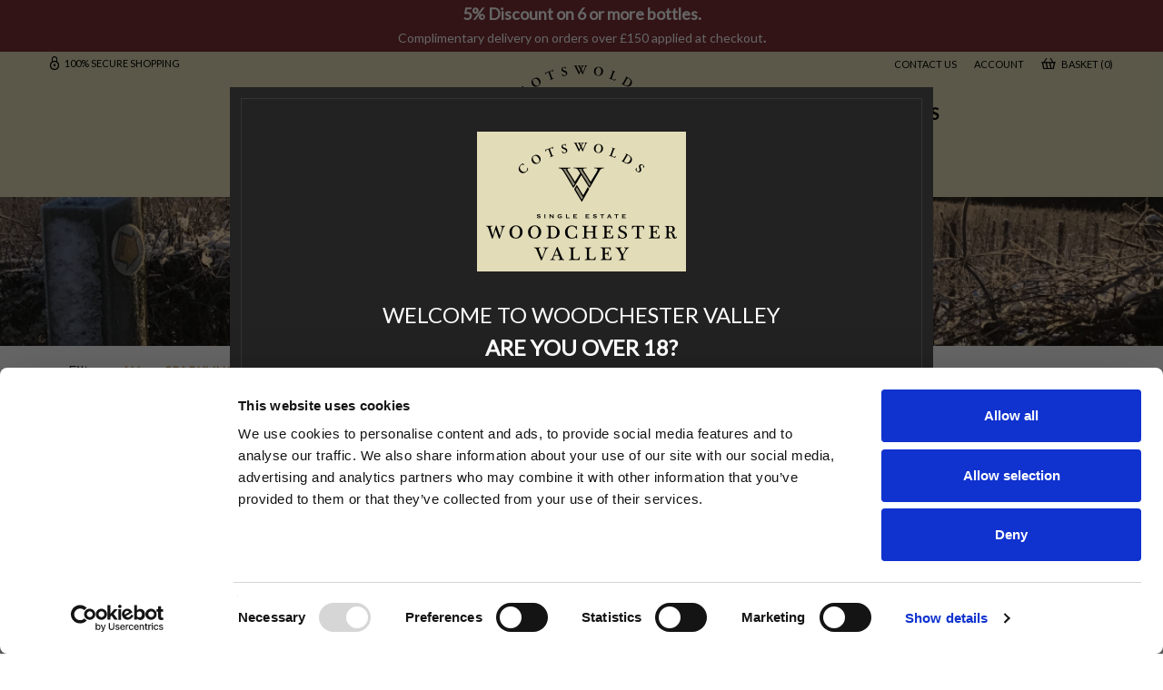

--- FILE ---
content_type: text/html; charset=utf-8
request_url: https://www.woodchestervalleyvineyard.co.uk/shop&filter=7
body_size: 62980
content:
<!DOCTYPE html>
<!--[if IE]><![endif]-->
<!--[if IE 8 ]><html dir="ltr" lang="en" class="ie8"><![endif]-->
<!--[if IE 9 ]><html dir="ltr" lang="en" class="ie9"><![endif]-->
<!--[if (gt IE 9)|!(IE)]><!-->
<html dir="ltr" lang="en">
<!--<![endif]-->
<head>
	<meta charset="UTF-8" />
	<meta name="viewport" content="width=device-width, initial-scale=1">
	<meta http-equiv="X-UA-Compatible" content="IE=edge">
	
	<base href="https://www.woodchestervalleyvineyard.co.uk/" />

	<title>Our Wines - Buy award winning wines online</title>
	<script data-cookieconsent="ignore">    window.dataLayer = window.dataLayer || [];    function gtag() {        dataLayer.push(arguments);    }    gtag("consent", "default", {        ad_personalization: "denied",        ad_storage: "denied",        ad_user_data: "denied",        analytics_storage: "denied",        functionality_storage: "denied",        personalization_storage: "denied",        security_storage: "granted",        wait_for_update: 500,    });    gtag("set", "ads_data_redaction", true);    gtag("set", "url_passthrough", false);</script>	
	<script id="Cookiebot" src="https://consent.cookiebot.com/uc.js" data-cbid="0413f7f8-c740-4b09-bb36-d4c962e3a216" data-blockingmode="auto" type="text/javascript"></script>
	
			<meta name="description" content="Visit our online store for our range of still, rose and sparkling English wines, including our award winning Bacchus and Pinot Noir, made in the Cotswolds." />
				<meta name="keywords" content= "English sparkling wines, English wine, white wine, rose wine, red wine, Cotswolds, buy wine online, wine gifts" />
	
	<link rel="apple-touch-icon" sizes="76x76" href="/image/catalog/apple-touch-icon.png">
	<link rel="icon" type="image/png" sizes="32x32" href="/image/catalog/favicon-32x32.png">
	<link rel="icon" type="image/png" sizes="16x16" href="/image/catalog/favicon-16x16.png">
	<link rel="manifest" href="/image/catalog/site.webmanifest">
	<link rel="mask-icon" href="/image/catalog/safari-pinned-tab.svg" color="#e2dcb8">
	<link rel="shortcut icon" href="/image/catalog/favicon.ico">
	<meta name="msapplication-TileColor" content="#e2dcb8">
	<meta name="msapplication-config" content="/image/catalog/browserconfig.xml">
	<meta name="theme-color" content="#e2dcb8">

	<script src="catalog/view/javascript/jquery/jquery-2.1.1.min.js" type="text/javascript"></script>

	<link href="catalog/view/javascript/bootstrap/css/bootstrap.min.css" rel="stylesheet" media="screen" />
	<script src="catalog/view/javascript/bootstrap/js/bootstrap.min.js" type="text/javascript"></script>
	<link href="catalog/view/javascript/font-awesome/css/font-awesome.min.css" rel="stylesheet" type="text/css" />

	<!-- Google Fonts -->
	<link href="https://fonts.googleapis.com/css?family=Lato|Open+Sans|Cinzel" rel="stylesheet">
	<link rel="preconnect" href="https://fonts.googleapis.com">
	<link rel="preconnect" href="https://fonts.gstatic.com" crossorigin>
	<link href="https://fonts.googleapis.com/css2?family=Cinzel:wght@400..900&display=swap" rel="stylesheet">
			<link href="catalog/view/javascript/jquery/magnific/magnific-popup.css" type="text/css" rel="stylesheet" media="screen" />
			<link href="catalog/view/theme/bespoke_2022/stylesheet/stylesheet.css?t=1742578911" type="text/css" rel="stylesheet" media="screen" />
				<link href="https://www.woodchestervalleyvineyard.co.uk/shop" rel="canonical" />
	
	<script src="catalog/view/javascript/common.js" type="text/javascript"></script>
			<script src="catalog/view/javascript/jquery/magnific/jquery.magnific-popup.min.js" type="text/javascript"></script>
			<script src="catalog/view/javascript/jquery/jquery.coookie.js" type="text/javascript"></script>
			<script src="catalog/view/javascript/jquery/instashow/instashow/jquery.instashow.packaged.js" type="text/javascript"></script>
			<script src="catalog/view/javascript/innuo.js?t=1727376556" type="text/javascript"></script>
	
			<!-- Global site tag (gtag.js) - Google Ads: 752690929 -->
<script async src="https://www.googletagmanager.com/gtag/js?id=AW-752690929"></script>
<script>
  window.dataLayer = window.dataLayer || [];
  function gtag(){dataLayer.push(arguments);}
  gtag('js', new Date());

  gtag('config', 'AW-752690929');
</script>
<script>
  gtag('config', 'AW-752690929/E8rACPrxwJ0BEPHN9OYC', {
    'phone_conversion_number': '07710 605 558'
  });
</script>

<meta name="google-site-verification" content="k0OsYN52JAyaqnu9wP2iRm6VQLwaWRuNDLSvyZ0JXT4" />

<script src="https://www.googleoptimize.com/optimize.js?id=OPT-MR279S9"></script>

<!-- Meta Pixel Code -->
<script>
!function(f,b,e,v,n,t,s)
{if(f.fbq)return;n=f.fbq=function(){n.callMethod?
n.callMethod.apply(n,arguments):n.queue.push(arguments)};
if(!f._fbq)f._fbq=n;n.push=n;n.loaded=!0;n.version='2.0';
n.queue=[];t=b.createElement(e);t.async=!0;
t.src=v;s=b.getElementsByTagName(e)[0];
s.parentNode.insertBefore(t,s)}(window, document,'script',
'https://connect.facebook.net/en_US/fbevents.js');
fbq('init', '224159218907430');
fbq('track', 'PageView');
</script>
<noscript><img height="1" width="1" style="display:none"
src="https://www.facebook.com/tr?id=224159218907430&ev=PageView&noscript=1"
/></noscript>
<!-- End Meta Pixel Code -->

<!-- Hotjar Tracking Code for www.woodchestervalleyvineyard.co.uk -->
<script>
    (function(h,o,t,j,a,r){
        h.hj=h.hj||function(){(h.hj.q=h.hj.q||[]).push(arguments)};
        h._hjSettings={hjid:2561575,hjsv:6};
        a=o.getElementsByTagName('head')[0];
        r=o.createElement('script');r.async=1;
        r.src=t+h._hjSettings.hjid+j+h._hjSettings.hjsv;
        a.appendChild(r);
    })(window,document,'https://static.hotjar.com/c/hotjar-','.js?sv=');
</script>
	

				
					<script>

						window.onInstaShowReady = function() {

							$('.instagramfeed').instaShow({

								api: 'catalog/view/javascript/jquery/instashow/api/',

								source: '@woodchestervalleyvineyard',

								width: 'auto',

								height: 'auto',

								columns: 6,

								rows: 2,

								gutter: 8,

								direction: 'horizontal',

								lang: 'en',

								popupInfo: '',

								responsive: {

									"991" : { "columns": 4, "rows": 2, "gutter": 8 },

									"767" : { "columns": 2, "rows": 2, "gutter": 8 }

								}

							});

						};

					</script>

				
			

<script>
(function(i,s,o,g,r,a,m){i['GoogleAnalyticsObject']=r;i[r]=i[r]||function(){
(i[r].q=i[r].q||[]).push(arguments)},i[r].l=1*new Date();a=s.createElement(o),
m=s.getElementsByTagName(o)[0];a.async=1;a.src=g;m.parentNode.insertBefore(a,m)
})(window,document,'script','https://www.google-analytics.com/analytics.js','ga');
ga('create', 'UA-108164938-1', 'auto');
ga('require', 'ec');
if (window.performance) {
 	var timeSincePageLoad = Math.round(performance.now());
 	ga('send', 'timing', 'Page Load Time', 'load', timeSincePageLoad);
}
</script> <!-- Global site tag (gtag.js) - Google Analytics -->
				<script async src="https://www.googletagmanager.com/gtag/js?id=G-R6EN2THT3K"></script>
				<script>
				window.dataLayer = window.dataLayer || [];
				function gtag(){dataLayer.push(arguments);}
				gtag('js', new Date());gtag('config', 'G-R6EN2THT3K');</script><script src="catalog/view/javascript/gaufenh.js?vr=1501610329" type="text/javascript"></script><script src="https://web.squarecdn.com/v1/square.js"></script></head>

<body class="product-category-73 uses-filter product-category category-page product-category-73">


				
			
	<div id="sitewrapper">
		<header>
	<div id="content-above-header" class="mod_holder">
					<div class="top5off mod_html">
		<p style="text-align: center;"><span style="font-size:18px;"></span><span style="color:#ffffff;"><strong><span style="font-size:18px;"><span style="font-size:18px;"></span></span><span style="font-size:18px;"><span style="font-size:18px;">5% Discount on 6 or more bottles.</span></span></strong></span></p>

<p style="text-align: center;"><span style="color:#ffffff;"><span style="font-size:14px;">Complimentary delivery on orders over £150 a<span style="font-size:14px;">pplied at checkout<b>.</b></span></span><span style="font-size:18px;"></span></span></p>

<p style="text-align: center;"><span style="color:#eeeeee;"></span></p>


				
					<style>

						.top5off-wrapper { background: #7e3338 ; color: ###ffffff text-align: center; }
.top5off-wrapper .container { padding: 3px 10px; }
.top5off p { margin: 0px; }
					</style>

				
			
</div>
			</div>
			<div class="container">
				<div id="topbar" class="hidden-sm hidden-xs">
					<div class="tb_secure">100% Secure Shopping</div>
					<div class="tb_contact"><a href="https://www.woodchestervalleyvineyard.co.uk/contact-us">Contact Us</a></div>
					<div class="tb_account"><a href="https://www.woodchestervalleyvineyard.co.uk/account">Account</a></div>
					<div class="tb_cart"><div id="cart">
	<div data-toggle="dropdown" data-loading-text="Loading..." class="hd_head dropdown-toggle">
		<span id="cart-total"><span class="ct_intro">Basket </span><span class="ct_items"><span class="ct_count">(0)</span><span class="ct_text"> item(s)</span></span><span class="ct_sep"> - </span><span class="ct_total">£0.00</span></span>
	</div>
	<div class="hd_body dropdown-menu">
					<p class="empty">Your shopping basket is empty!</p>
			</div>
</div>
</div>
				</div>
				<div id="logomenu">
					<div class="hd_left">
													<nav class="navbar hidden-sm hidden-xs">
								<ul class="nav navbar-nav">
																																										<li class="active"><a href="https://www.woodchestervalleyvineyard.co.uk/shop">Shop</a></li>
																																																															<li class=""><a href="https://www.woodchestervalleyvineyard.co.uk/gifts">Gifts</a></li>
																																																															<li class=""><a href="https://www.woodchestervalleyvineyard.co.uk/visit">Visit</a></li>
																																																																												</ul>
							</nav>

							<nav id="menu" class="navbar hidden-md hidden-lg">
								<div class="navbar-header">
									<span class="navbar-toggle" data-toggle="collapse" data-target=".navbar-ex1-collapse">
										<button type="button"><i class="fa fa-bars"></i></button>
									</span>
								</div>
								<div class="collapse navbar-collapse navbar-ex1-collapse">
									<ul class="nav navbar-nav">
																																	<li class="active"><a href="https://www.woodchestervalleyvineyard.co.uk/shop">Shop</a></li>
																																												<li class=""><a href="https://www.woodchestervalleyvineyard.co.uk/gifts">Gifts</a></li>
																																												<li class=""><a href="https://www.woodchestervalleyvineyard.co.uk/visit">Visit</a></li>
																																												<li class=""><a href="https://www.woodchestervalleyvineyard.co.uk/stay">Stay</a></li>
																																												<li class=""><a href="https://www.woodchestervalleyvineyard.co.uk/about">About</a></li>
																															<li class=""><a href="https://www.woodchestervalleyvineyard.co.uk/blog">News</a></li>
										<li><a href="https://www.woodchestervalleyvineyard.co.uk/contact-us">Contact Us</a></li>
										<li><a href="https://www.woodchestervalleyvineyard.co.uk/account">Account</a></li>
									</ul>
								</div>
							</nav>
											</div>
					<div class="hd_mid" style="min-width: 0px; padding-top: 0px;">
						<div id="logo">
																								<a href="https://www.woodchestervalleyvineyard.co.uk/" class="comp-logo" data-height="60"><img src="https://www.woodchestervalleyvineyard.co.uk/image/catalog/logo2022-small.png" title="Woodchester Valley" alt="Woodchester Valley" class="img-responsive" /></a>
																<a href="https://www.woodchestervalleyvineyard.co.uk/" class="full-logo" data-height="0">
                <svg xmlns="http://www.w3.org/2000/svg" xmlns:xlink="http://www.w3.org/1999/xlink" width="210" height="130" viewBox="0 0 210 130"><defs><polygon id="a" points="0 0 13.68 0 13.68 14.233 0 14.233"/></defs><g fill="none" fill-rule="evenodd"><path fill="#000" d="M120.506659,125.790873 C120.427155,125.749503 120.337579,125.728997 120.236491,125.728997 C120.136482,125.728997 120.043308,125.743027 119.95625,125.770368 C119.870271,125.798428 119.819907,125.85239 119.805877,125.934771 C119.747958,126.345959 119.672052,126.684119 119.578878,126.951409 C119.485344,127.218339 119.366629,127.441021 119.222731,127.618375 C119.078833,127.797168 118.903278,127.941066 118.694986,128.050069 C118.486334,128.159791 118.237751,128.262318 117.949955,128.358729 C117.792387,128.412691 117.56251,128.454062 117.260685,128.481762 C116.95778,128.509102 116.63437,128.523133 116.289734,128.523133 C116.015969,128.523133 115.753355,128.5127 115.501894,128.492194 C115.250433,128.471689 115.023434,128.440751 114.822697,128.39974 C114.520871,128.317359 114.26869,128.220947 114.067593,128.111945 C113.865776,128.002582 113.707848,127.848252 113.59309,127.649313 C113.477972,127.451454 113.398468,127.204669 113.355659,126.910038 C113.312489,126.615767 113.291264,126.249548 113.291264,125.811379 L113.291264,118.663976 C113.291264,118.198826 113.312489,117.814619 113.355659,117.513873 C113.398468,117.212767 113.492002,116.96922 113.6359,116.785031 C113.779797,116.600122 113.988089,116.4627 114.261855,116.373843 C114.534901,116.284986 114.894645,116.227067 115.340369,116.199007 C115.412318,116.199007 115.470237,116.161593 115.513046,116.086047 C115.556215,116.01122 115.581398,115.931717 115.588952,115.850414 C115.595428,115.768393 115.581398,115.692487 115.545063,115.624495 C115.509449,115.556144 115.447573,115.521608 115.361594,115.521608 C115.059768,115.521608 114.779527,115.528083 114.520871,115.542113 C114.261855,115.556144 114.006077,115.569094 113.754615,115.583484 C113.503154,115.597514 113.244498,115.610465 112.977927,115.624495 C112.711716,115.637446 112.427878,115.645 112.126052,115.645 C111.60838,115.645 111.055093,115.624495 110.465472,115.583484 C109.875131,115.542113 109.350624,115.521608 108.890151,115.521608 C108.804172,115.521608 108.739777,115.556144 108.696608,115.624495 C108.652719,115.692487 108.631135,115.768393 108.631135,115.850414 C108.631135,115.931717 108.652719,116.01122 108.696608,116.086047 C108.739777,116.161593 108.804172,116.199007 108.890151,116.199007 C109.335874,116.227067 109.691661,116.291461 109.958232,116.394348 C110.224443,116.497235 110.429137,116.64509 110.573035,116.836474 C110.716933,117.027858 110.814064,117.274643 110.864428,117.575389 C110.914792,117.876495 110.940334,118.239837 110.940334,118.663976 L110.940334,118.684481 L110.940334,126.735562 C110.940334,127.187761 110.914792,127.539951 110.864428,127.793211 C110.814064,128.047191 110.716933,128.238934 110.573035,128.368802 C110.429137,128.49867 110.220486,128.594002 109.947799,128.655878 C109.674034,128.717395 109.314289,128.776033 108.868566,128.830354 C108.767478,128.844384 108.693011,128.889352 108.642646,128.964179 C108.591923,129.039726 108.56674,129.11815 108.56674,129.200531 C108.56674,129.282553 108.591923,129.358459 108.642646,129.426451 C108.693011,129.494802 108.767478,129.529338 108.868566,129.529338 C109.372208,129.501278 109.882326,129.47034 110.399998,129.436883 C110.91767,129.402348 111.457647,129.38544 112.018488,129.38544 L119.848686,129.38544 C120.064533,129.38544 120.201236,129.348027 120.259155,129.27248 C120.315994,129.196574 120.344774,129.138655 120.344774,129.097644 C120.330024,128.577094 120.351609,128.067696 120.409528,127.567291 C120.466368,127.068326 120.531841,126.529788 120.60379,125.955277 C120.61782,125.886925 120.585083,125.831884 120.506659,125.790873"/><g transform="translate(196.32 91.691)"><mask id="b" fill="#fff"><use xlink:href="#a"/></mask><path fill="#000" d="M5.97535545,6.67541816 C5.55769213,6.67541816 5.24543394,6.64483989 5.0371419,6.58296384 C4.82777063,6.52144754 4.72416422,6.31207626 4.72416422,5.95592925 L4.72416422,1.90988333 C4.72416422,1.48574461 4.81374059,1.20442445 4.99433231,1.0680813 C5.17348505,0.931738146 5.5436621,0.862667211 6.10414396,0.862667211 C6.62289547,0.862667211 7.06106422,0.911232712 7.42080868,1.00656499 C7.77983365,1.10261676 8.07122666,1.26342254 8.29462797,1.48862257 C8.51695005,1.71490183 8.67847531,2.0091728 8.7795635,2.3725147 C8.88029195,2.73513711 8.93101592,3.17690331 8.93101592,3.69637431 C8.93101592,4.24498461 8.88424914,4.70653675 8.79071558,5.08318919 C8.69646253,5.45984164 8.53457752,5.76814264 8.30470082,6.00737271 C8.07518385,6.24732226 7.76940106,6.41820088 7.38807194,6.52144754 C7.00710255,6.62397471 6.53619706,6.67541816 5.97535545,6.67541816 M13.6012185,12.0866943 C13.535745,12.0248183 13.4637961,11.9848866 13.3853718,11.9643812 C13.3058683,11.943516 13.2234868,11.9499914 13.1367884,11.9848866 C13.0508095,12.0183429 12.9928906,12.0902917 12.9648305,12.1996541 C12.8777724,12.4744988 12.7554593,12.6791934 12.5975314,12.8162561 C12.4396036,12.952959 12.2741212,13.0216701 12.1014438,13.0216701 C11.929486,13.0216701 11.7593268,12.950081 11.5949236,12.8061832 C11.4294412,12.6622854 11.3107255,12.4331282 11.2387766,12.1176323 C11.1380482,11.7071639 11.0445146,11.2859031 10.9585357,10.8549293 C10.8718373,10.4232359 10.7315369,10.0019752 10.5379944,9.59150674 C10.3437324,9.18067857 10.0634915,8.78352069 9.69619238,8.40039284 C9.32997252,8.01726499 8.80834306,7.66795312 8.13202348,7.35281698 C8.03201452,7.29849557 7.98165029,7.24345466 7.98165029,7.18841376 C7.98165029,7.12006231 8.03201452,7.07257605 8.13202348,7.04451598 C8.59285613,6.9491837 9.02059229,6.8157185 9.41595145,6.64483989 C9.81095086,6.47360152 10.1530678,6.25020021 10.4408634,5.97643468 C10.7279395,5.70266915 10.9549382,5.37494195 11.1204207,4.99073487 C11.2855434,4.60760702 11.3679249,4.15540824 11.3679249,3.634858 C11.3679249,2.97796462 11.2351792,2.41640353 10.9689683,1.95125394 C10.7023976,1.48574461 10.3502078,1.10909216 9.91203905,0.821296598 C9.47279107,0.533501031 8.97382551,0.32520899 8.41334364,0.195341241 C7.85178254,0.0654734914 7.2833863,0 6.7088744,0 C6.19120212,0 5.64834774,0.0104325893 5.08031124,0.0309380234 C4.51191499,0.0514434575 3.79638327,0.068351447 2.93371606,0.0823814809 C2.41604378,0.0823814809 1.96312551,0.068351447 1.57424175,0.0413706127 C1.18643722,0.0140300339 0.747548984,0 0.258656265,0 C0.17267734,0 0.108283082,0.034535468 0.064394258,0.102886915 C0.021224923,0.170878618 4.08982098e-14,0.246784698 4.08982098e-14,0.329166179 C4.08982098e-14,0.410108682 0.021224923,0.486014763 0.064394258,0.554006465 C0.108283082,0.623437146 0.17267734,0.65689338 0.258656265,0.65689338 C0.416584082,0.670923414 0.582786022,0.691428848 0.754743873,0.718769427 C0.927780957,0.746469751 1.09290366,0.78028573 1.25083148,0.821296598 C1.50984749,0.890727278 1.71526158,1.01304039 1.8659945,1.19147365 C2.01708718,1.36918741 2.12860796,1.58107689 2.20019711,1.82786159 C2.272146,2.07428655 2.31891278,2.34157668 2.34049744,2.62865276 C2.36208211,2.91644832 2.37323419,3.21071929 2.37323419,3.51254489 L2.37323419,11.2139542 C2.37323419,11.6251422 2.34805208,11.9539486 2.29768785,12.1996541 C2.24696389,12.4464388 2.14983288,12.6453774 2.0059351,12.7957506 C1.86203732,12.9461238 1.66129991,13.0558459 1.4022839,13.1238376 C1.14362763,13.1929085 0.812662731,13.2472299 0.410108682,13.2882408 C0.30902049,13.3022708 0.237071598,13.3468791 0.194262007,13.421706 C0.151092672,13.4976121 0.132385961,13.5760364 0.139940594,13.6584178 C0.147495228,13.7404396 0.17267734,13.8163457 0.215846675,13.8843374 C0.258656265,13.9526888 0.324129757,13.9872243 0.410108682,13.9872243 C0.91267169,13.9872243 1.43034397,13.9591642 1.96312551,13.9052025 C2.49482782,13.8498019 3.03372502,13.8228211 3.58053659,13.8228211 C4.09820887,13.8228211 4.63063066,13.8498019 5.17744224,13.9052025 C5.72317458,13.9591642 6.35668457,13.9872243 7.07509426,13.9872243 C7.17618245,13.9872243 7.25172879,13.9526888 7.30245275,13.8843374 C7.35173775,13.8163457 7.37691986,13.7404396 7.37691986,13.6584178 C7.37691986,13.5630856 7.35173775,13.4771066 7.30245275,13.4015603 C7.25172879,13.3263737 7.18373708,13.2882408 7.09667892,13.2882408 C6.7088744,13.26126 6.36675742,13.2134139 6.07248645,13.144343 C5.77713625,13.0763513 5.52963207,12.9630318 5.32781542,12.8061832 C5.12707802,12.6482554 4.9756256,12.4295308 4.87561664,12.1482106 C4.77452845,11.8679697 4.72416422,11.4949147 4.72416422,11.0286859 L4.72416422,8.25649506 C4.72416422,7.96869949 4.81014315,7.7769557 4.98318023,7.68162341 C5.15585757,7.58557164 5.36414961,7.53808537 5.60805636,7.53808537 C6.34157531,7.53808537 6.913569,7.72946943 7.32367768,8.11259727 C7.73306687,8.49680436 8.06762922,9.12635716 8.32628548,10.0019752 C8.38420434,10.207749 8.44895834,10.4441011 8.52090723,10.7110315 C8.59285613,10.9772424 8.66444527,11.2520872 8.73639416,11.5323281 C8.80834306,11.8129288 8.88424914,12.0902917 8.96267343,12.3640573 C9.04217695,12.6378228 9.12419869,12.8910829 9.21125685,13.1238376 C9.34004537,13.4807041 9.59150674,13.7544696 9.96636047,13.9462134 C10.340135,14.1375975 10.756719,14.2329297 11.2175517,14.2329297 C11.490238,14.2329297 11.7668815,14.1955163 12.0482016,14.1206895 C12.3284426,14.0451431 12.579904,13.9282262 12.8029455,13.7713776 C13.0256273,13.6141693 13.2162919,13.4116331 13.3742197,13.1648484 C13.5317878,12.919143 13.632876,12.624872 13.6760453,12.2820355 C13.6907948,12.2136841 13.6656127,12.1482106 13.6012185,12.0866943" mask="url(#b)"/></g><path fill="#000" d="M103.055599 125.790873C102.976096 125.749503 102.886519 125.728997 102.785431 125.728997 102.685782 125.728997 102.592248 125.743027 102.50519 125.770368 102.419211 125.798428 102.368847 125.85239 102.354817 125.934771 102.296898 126.345959 102.221352 126.684119 102.127818 126.951409 102.034285 127.218339 101.915569 127.441021 101.771671 127.618375 101.627773 127.797168 101.452218 127.941066 101.243926 128.050069 101.035274 128.159791 100.786691 128.262318 100.499255 128.358729 100.341327 128.412691 100.111451 128.454062 99.8096249 128.481762 99.5067201 128.509102 99.1833098 128.523133 98.8386747 128.523133 98.5649091 128.523133 98.3022957 128.5127 98.0508343 128.492194 97.7997327 128.471689 97.5723742 128.440751 97.3716368 128.39974 97.0698112 128.317359 96.8176303 128.220947 96.6165331 128.111945 96.4147165 128.002582 96.2567887 127.848252 96.1420302 127.649313 96.026912 127.451454 95.9474084 127.204669 95.9045989 126.910038 95.8617893 126.615767 95.8402046 126.249548 95.8402046 125.811379L95.8402046 118.663976C95.8402046 118.198826 95.8617893 117.814619 95.9045989 117.513873 95.9474084 117.212767 96.040942 116.96922 96.1848398 116.785031 96.3287376 116.600122 96.5373894 116.4627 96.8107951 116.373843 97.0838412 116.284986 97.4435856 116.227067 97.889309 116.199007 97.9612579 116.199007 98.0191768 116.161593 98.0623461 116.086047 98.1051557 116.01122 98.1303378 115.931717 98.1378924 115.850414 98.1443678 115.768393 98.1303378 115.692487 98.0940036 115.624495 98.0583889 115.556144 97.9968726 115.521608 97.9108937 115.521608 97.6090681 115.521608 97.3284674 115.528083 97.0698112 115.542113 96.8107951 115.556144 96.5550168 115.569094 96.3035555 115.583484 96.0520941 115.597514 95.7934378 115.610465 95.5272269 115.624495 95.2606563 115.637446 94.9768179 115.645 94.6749923 115.645 94.15732 115.645 93.604033 115.624495 93.0144119 115.583484 92.4240712 115.542113 91.8995638 115.521608 91.4390909 115.521608 91.353112 115.521608 91.2887177 115.556144 91.2455484 115.624495 91.2016596 115.692487 91.1800749 115.768393 91.1800749 115.850414 91.1800749 115.931717 91.2016596 116.01122 91.2455484 116.086047 91.2887177 116.161593 91.353112 116.199007 91.4390909 116.199007 91.8848143 116.227067 92.2409613 116.291461 92.5071722 116.394348 92.7733831 116.497235 92.9780777 116.64509 93.1219755 116.836474 93.2658733 117.027858 93.3630043 117.274643 93.4133685 117.575389 93.4640924 117.876495 93.4892746 118.239837 93.4892746 118.663976L93.4892746 118.684481 93.4892746 126.735562C93.4892746 127.187761 93.4640924 127.539951 93.4133685 127.793211 93.3630043 128.047191 93.2658733 128.238934 93.1219755 128.368802 92.9780777 128.49867 92.7697856 128.594002 92.4967396 128.655878 92.2229741 128.717395 91.8632296 128.776033 91.4175062 128.830354 91.3167778 128.844384 91.2419509 128.889352 91.1915867 128.964179 91.1408627 129.039726 91.1156806 129.11815 91.1156806 129.200531 91.1156806 129.282553 91.1408627 129.358459 91.1915867 129.426451 91.2419509 129.494802 91.3167778 129.529338 91.4175062 129.529338 91.9211485 129.501278 92.4312661 129.47034 92.9489384 129.436883 93.4666107 129.402348 94.0069468 129.38544 94.5674287 129.38544L102.397627 129.38544C102.613833 129.38544 102.750176 129.348027 102.808095 129.27248 102.864935 129.196574 102.894074 129.138655 102.894074 129.097644 102.878965 128.577094 102.900549 128.067696 102.958468 127.567291 103.015308 127.068326 103.080781 126.529788 103.15273 125.955277 103.16676 125.886925 103.134023 125.831884 103.055599 125.790873M122.266241 105.000162C121.834548 104.959151 121.482358 104.907708 121.209312 104.846191 120.935546 104.784315 120.723657 104.682508 120.572924 104.53861 120.421831 104.394712 120.317146 104.196493 120.259946 103.942513 120.202027 103.689253 120.173248 103.337063 120.173248 102.884864L120.173248 94.8337835C120.173248 94.3686339 120.195552 93.9844268 120.238721 93.6836805 120.281531 93.3825744 120.375064 93.1390274 120.518962 92.9548382 120.66286 92.7695698 120.871152 92.6325072 121.143838 92.5436503 121.417964 92.4547934 121.776629 92.3968745 122.223072 92.3688145 122.294301 92.3688145 122.35222 92.331401 122.39503 92.2558547 122.438199 92.1810279 122.463381 92.1015243 122.470936 92.0205818 122.47849 91.9382004 122.463381 91.8622943 122.427766 91.7943026 122.391432 91.7259511 122.330635 91.6914157 122.244656 91.6914157 121.942831 91.6914157 121.661511 91.6978911 121.402854 91.7119211 121.143838 91.7259511 120.88878 91.7392617 120.637678 91.7532917 120.385137 91.766962 120.126481 91.7802725 119.86099 91.7943026 119.594779 91.8072534 119.310581 91.814808 119.008755 91.814808 118.491442 91.814808 117.937076 91.7943026 117.347455 91.7532917 116.757834 91.7119211 116.232607 91.6914157 115.773213 91.6914157 115.687234 91.6914157 115.621761 91.7259511 115.578592 91.7943026 115.535782 91.8622943 115.514197 91.9382004 115.514197 92.0205818 115.514197 92.1015243 115.535782 92.1810279 115.578592 92.2558547 115.621761 92.331401 115.687234 92.3688145 115.773213 92.3688145 116.218577 92.3968745 116.574724 92.4616285 116.840935 92.5641557 117.106426 92.6670426 117.31184 92.8145379 117.455738 93.0062817 117.598916 93.1976657 117.696047 93.4444504 117.746412 93.7451968 117.797136 94.0463029 117.822318 94.4096448 117.822318 94.8337835L117.822318 97.6268395C117.822318 97.7912427 117.783106 97.9016842 117.703602 97.9556459 117.624099 98.0110466 117.498907 98.0380274 117.32587 98.0380274L110.898316 98.0380274C110.581381 98.0380274 110.423453 97.9016842 110.423453 97.6268395L110.423453 94.8337835C110.423453 94.3686339 110.445038 93.9844268 110.488207 93.6836805 110.531017 93.3825744 110.624551 93.1390274 110.768448 92.9548382 110.912346 92.7695698 111.120638 92.6325072 111.394404 92.5436503 111.66709 92.4547934 112.027194 92.3968745 112.472558 92.3688145 112.544507 92.3688145 112.601706 92.331401 112.645595 92.2558547 112.688405 92.1810279 112.712867 92.1015243 112.720422 92.0205818 112.727976 91.9382004 112.712867 91.8622943 112.677253 91.7943026 112.641998 91.7259511 112.580122 91.6914157 112.494143 91.6914157 112.192317 91.6914157 111.912076 91.6978911 111.65342 91.7119211 111.394404 91.7259511 111.138266 91.7392617 110.887164 91.7532917 110.635703 91.766962 110.376687 91.7802725 110.110476 91.7943026 109.844265 91.8072534 109.560067 91.814808 109.258241 91.814808 108.740569 91.814808 108.186562 91.7943026 107.598021 91.7532917 107.00732 91.7119211 106.483172 91.6914157 106.02234 91.6914157 105.936361 91.6914157 105.871967 91.7259511 105.829157 91.7943026 105.785268 91.8622943 105.763684 91.9382004 105.763684 92.0205818 105.763684 92.1015243 105.785268 92.1810279 105.829157 92.2558547 105.871967 92.331401 105.936361 92.3688145 106.02234 92.3688145 106.468063 92.3968745 106.82421 92.4616285 107.090421 92.5641557 107.356992 92.6670426 107.561327 92.8145379 107.705224 93.0062817 107.849122 93.1976657 107.946613 93.4444504 107.996977 93.7451968 108.046622 94.0463029 108.071444 94.4096448 108.071444 94.8337835L108.071444 102.884864C108.071444 103.337063 108.046622 103.689253 107.996977 103.942513 107.946613 104.196493 107.845525 104.394712 107.694072 104.53861 107.543699 104.682508 107.335407 104.784315 107.068836 104.846191 106.802626 104.907708 106.446838 104.959151 106.001115 105.000162 105.915136 105.014192 105.850382 105.055563 105.806493 105.123554 105.763684 105.192625 105.742099 105.267452 105.742099 105.349833 105.742099 105.431855 105.763684 105.507761 105.806493 105.575753 105.850382 105.644104 105.915136 105.67864 106.001115 105.67864 106.475618 105.67864 107.004442 105.65058 107.586868 105.596618 108.168935 105.541218 108.733374 105.514237 109.279826 105.514237 109.797498 105.514237 110.318768 105.541218 110.843995 105.596618 111.369222 105.65058 111.918551 105.67864 112.494143 105.67864 112.595231 105.67864 112.669698 105.644104 112.720422 105.575753 112.770786 105.507761 112.795968 105.431855 112.795968 105.349833 112.795968 105.267452 112.770786 105.192625 112.720422 105.123554 112.669698 105.055563 112.601706 105.014192 112.515727 105.000162 112.084034 104.959151 111.731844 104.907708 111.458798 104.846191 111.185033 104.784315 110.973143 104.682508 110.82241 104.53861 110.671317 104.394712 110.566632 104.196493 110.509432 103.942513 110.451514 103.689253 110.423453 103.337063 110.423453 102.884864L110.423453 99.3525336C110.423453 99.0787681 110.581381 98.9413457 110.898316 98.9413457L117.347455 98.9413457C117.66439 98.9413457 117.822318 99.1201387 117.822318 99.4752065L117.822318 102.884864C117.822318 103.337063 117.797136 103.689253 117.746412 103.942513 117.696047 104.196493 117.596038 104.394712 117.444586 104.53861 117.294213 104.682508 117.084842 104.784315 116.81971 104.846191 116.553139 104.907708 116.197352 104.959151 115.751629 105.000162 115.66565 105.014192 115.600176 105.055563 115.557367 105.123554 115.514197 105.192625 115.492613 105.267452 115.492613 105.349833 115.492613 105.431855 115.514197 105.507761 115.557367 105.575753 115.600176 105.644104 115.66565 105.67864 115.751629 105.67864 116.226132 105.67864 116.754236 105.65058 117.337382 105.596618 117.919449 105.541218 118.483888 105.514237 119.03034 105.514237 119.548012 105.514237 120.069282 105.541218 120.594509 105.596618 121.118656 105.65058 121.669065 105.67864 122.244656 105.67864 122.344665 105.67864 122.420571 105.644104 122.470936 105.575753 122.5213 105.507761 122.546482 105.431855 122.546482 105.349833 122.546482 105.267452 122.5213 105.192625 122.470936 105.123554 122.420571 105.055563 122.35222 105.014192 122.266241 105.000162M37.0706591 100.943935C36.8763971 101.703715 36.592199 102.375358 36.2184245 102.956705 35.84465 103.538772 35.3877745 104.007879 34.8485176 104.364026 34.3096204 104.719813 33.6872625 104.897527 32.9825231 104.897527 32.0910763 104.897527 31.3539599 104.719813 30.7718934 104.364026 30.1898269 104.007879 29.7261163 103.538772 29.3804018 102.956705 29.0357667 102.375358 28.7907807 101.700838 28.6468829 100.933862 28.5029851 100.167607 28.4310362 99.3732909 28.4310362 98.5509151 28.4310362 97.7706293 28.5180944 97.0007762 28.6900522 96.2413556 28.8627296 95.4804961 29.1293002 94.8030973 29.4886849 94.2070007 29.8477099 93.6116237 30.3110608 93.1284868 30.8801765 92.759389 31.4474935 92.3895717 32.1202156 92.2046631 32.8965442 92.2046631 33.7311513 92.2046631 34.435531 92.3866938 35.0104026 92.7493162 35.5859937 93.1119386 36.0464666 93.5911182 36.3914616 94.1864953 36.7360968 94.7822321 36.9846802 95.4635881 37.1350534 96.2309231 37.2865058 96.9971787 37.3620521 97.778184 37.3620521 98.5717802 37.3620521 99.3937963 37.2649211 100.184155 37.0706591 100.943935M38.1171558 93.2723846C37.4836458 92.6568619 36.7285421 92.1809199 35.8522046 91.8456381 34.9747879 91.5103563 34.0113923 91.3419959 32.9612982 91.3419959 31.8827843 91.3419959 30.897804 91.5168317 30.0063572 91.8661435 29.1141909 92.2147359 28.3490145 92.7043481 27.7086693 93.3342607 27.068684 93.9638135 26.5689989 94.7178379 26.2099739 95.5934559 25.8502295 96.4701531 25.6699975 97.4288721 25.6699975 98.4688933 25.6699975 100.892492 26.3099829 102.713518 27.5903134 103.932332 28.8702842 105.151506 30.6391477 105.760913 32.8965442 105.760913 33.8890791 105.760913 34.8233355 105.599028 35.7007522 105.277777 36.578169 104.956525 37.3433454 104.483461 37.9984401 103.860384 38.6524555 103.238026 39.1701278 102.470691 39.5514569 101.560897 39.932786 100.649664 40.1234506 99.5984909 40.1234506 98.4070173 40.1234506 97.3392957 39.9468161 96.3708636 39.5942665 95.5010015 39.2420767 94.6322187 38.7495865 93.8893464 38.1171558 93.2723846M49.8729571 102.956598C49.5283219 102.37525 49.2833359 101.701089 49.1394382 100.933754 48.9955404 100.167499 48.9235915 99.373183 48.9235915 98.5508071 48.9235915 97.7705214 49.0106496 97.001028 49.1826075 96.2412477 49.3552848 95.4807479 49.6214957 94.8029894 49.9812402 94.2068928 50.3402652 93.6115157 50.803616 93.1283789 51.3727317 92.7596409 51.9400488 92.3894638 52.6127709 92.2045552 53.3890994 92.2045552 54.2237066 92.2045552 54.9280862 92.3865858 55.5025981 92.7492083 56.078549 93.1118307 56.5390219 93.5910103 56.8836571 94.1863874 57.228652 94.7824839 57.4772355 95.4638399 57.6276086 96.2308151 57.7790611 96.9970708 57.8546074 97.778076 57.8546074 98.5716723 57.8546074 99.3936884 57.7574764 100.184407 57.5632144 100.943827 57.3689524 101.703608 57.0847543 102.37525 56.7109798 102.956598 56.3372053 103.538664 55.8803298 104.007771 55.3410729 104.363918 54.8018159 104.720065 54.1798178 104.897419 53.4750784 104.897419 52.5836316 104.897419 51.8465152 104.720065 51.2644487 104.363918 50.6820224 104.007771 50.2186715 103.538664 49.8729571 102.956598M56.1933075 105.277669C57.0707242 104.956417 57.8359007 104.483353 58.4909953 103.860276 59.1450108 103.237918 59.662683 102.470583 60.0440122 101.560789 60.4253413 100.649556 60.6160059 99.598383 60.6160059 98.4072691 60.6160059 97.3391878 60.4393713 96.3711155 60.0871815 95.5012534 59.7346319 94.6321108 59.2421418 93.8892385 58.609711 93.2726364 57.976201 92.6567539 57.2210974 92.1811718 56.3447599 91.8455302 55.4673432 91.5102483 54.5039475 91.3418879 53.4534937 91.3418879 52.3753396 91.3418879 51.3903592 91.5167237 50.4989125 91.8663954 49.6067462 92.214628 48.84121 92.7042402 48.2012246 93.3341528 47.5612392 93.9640653 47.0611944 94.7180897 46.7025292 95.5933479 46.3427847 96.4700452 46.1625528 97.4287642 46.1625528 98.4687854 46.1625528 100.892384 46.8025382 102.71377 48.0825089 103.932224 49.3628395 105.151758 51.131703 105.760806 53.3890994 105.760806 54.3816344 105.760806 55.3158908 105.59928 56.1933075 105.277669M68.3517348 115.521752C67.9060114 115.521752 67.5005794 115.542257 67.1332804 115.583268 66.7670605 115.624639 66.3821339 115.645144 65.9792201 115.645144 65.562636 115.645144 65.1449727 115.624639 64.7280289 115.583268 64.3114448 115.542257 63.8721968 115.521752 63.4124434 115.521752 63.3264645 115.521752 63.260991 115.556287 63.2181814 115.624639 63.1750121 115.692631 63.1537872 115.775012 63.1537872 115.869985 63.1537872 115.952366 63.1789693 116.028272 63.2293335 116.096264 63.2789782 116.165335 63.3545246 116.199151 63.455253 116.199151 63.700239 116.199151 63.9150064 116.206705 64.1031528 116.219656 64.2887809 116.233686 64.4438308 116.275057 64.5665036 116.343049 64.6888168 116.412119 64.7823503 116.517884 64.8467446 116.661422 64.9111388 116.80568 64.9438756 116.999942 64.9438756 117.246727 64.9438756 117.480201 64.8859567 117.818361 64.7711982 118.263364 64.65608 118.709088 64.5197369 119.177115 64.361809 119.670325 64.202802 120.162815 64.0412767 120.635519 63.8757943 121.088078 63.7106716 121.539197 63.5779259 121.895345 63.4768377 122.1558L61.7079742 126.387114C61.6791946 126.455106 61.6219953 126.488921 61.5352968 126.488921 61.4633479 126.488921 61.4137032 126.455106 61.3849237 126.387114 60.1905721 123.580028 59.3066799 121.416165 58.7310888 119.896604 58.1562171 118.376324 57.8687813 117.42516 57.8687813 117.040953 57.8687813 116.822228 57.9191455 116.658185 58.0191545 116.548463 58.119883 116.43946 58.2461533 116.357079 58.3965264 116.302038 58.5479789 116.247716 58.7206562 116.217138 58.915278 116.209583 59.1084607 116.202748 59.2991253 116.199151 59.4861924 116.199151 59.5869209 116.199151 59.6628269 116.165335 59.7131912 116.096264 59.7624762 116.028272 59.7916155 115.949848 59.7991701 115.860991 59.8067247 115.771055 59.7851401 115.692631 59.7347758 115.624639 59.6840519 115.556287 59.6009509 115.521752 59.4861924 115.521752 58.9685201 115.521752 58.4217086 115.542257 57.8471967 115.583268 57.2716055 115.624639 56.7175991 115.645144 56.1858967 115.645144 55.6822545 115.645144 55.1717771 115.624639 54.6541048 115.583268 54.1367923 115.542257 53.60509 115.521752 53.0582784 115.521752 52.97158 115.521752 52.906826 115.556287 52.8640164 115.624639 52.8208471 115.692631 52.7996222 115.768537 52.7996222 115.850558 52.7996222 115.931861 52.8208471 116.007767 52.8640164 116.075758 52.906826 116.144829 52.97158 116.1862 53.0582784 116.199151 53.5180318 116.254192 53.8918063 116.336213 54.1796019 116.445935 54.4673975 116.554938 54.7048288 116.695238 54.8915362 116.867196 55.0786033 117.038075 55.2365311 117.253922 55.3663989 117.514017 55.4951874 117.773752 55.6250551 118.088529 55.7549229 118.458706 56.444553 120.306713 57.1816694 122.148605 57.9659123 123.983661 58.7487163 125.818718 59.5581413 127.65953 60.3923887 129.508976 60.435558 129.604309 60.4999523 129.675898 60.5870104 129.723744 60.6726296 129.772309 60.7661632 129.795693 60.8672514 129.795693 60.9672603 129.795693 61.0579159 129.772309 61.1363402 129.723744 61.215484 129.675898 61.2762808 129.604309 61.3201697 129.508976L62.0968579 127.639025 65.5259421 119.177115C65.6838699 118.808018 65.8317249 118.451871 65.9691473 118.109034 66.1054904 117.767277 66.2634183 117.462573 66.442571 117.195283 66.6231627 116.927993 66.8530394 116.705671 67.1332804 116.527957 67.4135213 116.350603 67.7836983 116.240162 68.2441712 116.199151 68.3592895 116.1862 68.4413112 116.144829 68.4927547 116.075758 68.5423994 116.007767 68.571179 115.931861 68.5787336 115.850558 68.585209 115.768537 68.5675815 115.692631 68.5244122 115.624639 68.4816026 115.556287 68.4236837 115.521752 68.3517348 115.521752M95.452436 105.760878C95.7834009 105.732817 96.0999761 105.684971 96.4018017 105.61698 96.7036273 105.548628 97.0025749 105.456174 97.2968459 105.339617 97.5921961 105.223419 97.8979789 105.082399 98.2134748 104.917996 98.4005419 104.822664 98.5660243 104.774098 98.7099221 104.774098 98.8685694 104.774098 99.0052723 104.812591 99.1200308 104.887058 99.235149 104.962964 99.3283228 105.059016 99.4002717 105.175214 99.4722206 105.291771 99.5225848 105.411566 99.5517241 105.534598 99.5657542 105.60295 99.6085638 105.654393 99.6805127 105.688929 99.7524616 105.722745 99.8283676 105.736415 99.9078712 105.729939 99.9862954 105.722745 100.054287 105.699361 100.112206 105.657991 100.169405 105.61698 100.198185 105.555104 100.198185 105.473082 100.169405 104.938502 100.137748 104.429463 100.101054 103.942729 100.065799 103.456714 100.047812 102.980772 100.047812 102.515623 100.047812 102.241857 100.054287 101.97097 100.069396 101.70368 100.083426 101.437469 100.112206 101.166221 100.155375 100.892456 100.169405 100.838494 100.141345 100.783093 100.069396 100.728053 99.9974475 100.674091 99.917944 100.635598 99.8319651 100.615093 99.7459862 100.594587 99.6628852 100.598185 99.5833817 100.625166 99.5049574 100.653585 99.4574711 100.715102 99.4434411 100.810434 99.3283228 101.509418 99.1340608 102.135373 98.8610148 102.689379 98.5872493 103.244465 98.2210294 103.720047 97.761276 104.117205 97.386782 104.431981 96.9270286 104.647828 96.380217 104.763666 95.8337652 104.880583 95.2160839 104.938502 94.5253746 104.938502 93.6332083 104.938502 92.8752267 104.74424 92.2492714 104.353557 91.6243953 103.963234 91.1167958 103.460312 90.7289913 102.84371 90.3404673 102.227827 90.0598666 101.536398 89.8871893 100.769423 89.7152314 100.003167 89.6281733 99.2358325 89.6281733 98.4688574 89.6281733 97.7705934 89.7001222 97.0557811 89.8440199 96.3222622 89.9879177 95.5909017 90.2433363 94.9199783 90.6102756 94.3094919 90.9764955 93.7004446 91.4689857 93.204357 92.0877461 92.8212291 92.7061469 92.4381013 93.49003 92.245638 94.4386762 92.245638 95.6607281 92.245638 96.6748477 92.537031 97.481035 93.118378 98.2854237 93.7004446 98.8685694 94.6077201 99.2275944 95.8402046 99.2423439 95.908556 99.2930679 95.9571215 99.3790468 95.9841024 99.4650257 96.011443 99.5546021 96.0215158 99.6488551 96.0150404 99.7423887 96.0082053 99.820813 95.9876998 99.8862865 95.9535241 99.9506807 95.9186289 99.9823383 95.8747401 99.9823383 95.8196992 99.9254986 95.4085112 99.8675798 95.0113534 99.8103804 94.6282255 99.7524616 94.2450977 99.723682 93.8619698 99.723682 93.4781225 99.723682 93.2313378 99.7348341 92.9921077 99.7564187 92.7593531 99.7780034 92.5269581 99.8172156 92.3006789 99.8751344 92.080875 99.8891644 92.0269133 99.8675798 91.9859025 99.8103804 91.9585619 99.7524616 91.9308616 99.6844698 91.9139536 99.6049663 91.9071184 99.526542 91.8999235 99.4470385 91.9099964 99.3686142 91.9380565 99.2891107 91.9650373 99.2423439 92.0064079 99.2275944 92.0603696 99.1556455 92.3211843 99.0052723 92.4510521 98.7753956 92.4510521 98.6743074 92.4510521 98.5555917 92.4204738 98.4192486 92.3585977 98.2818262 92.2970814 98.1350505 92.2323274 97.9771227 92.1632565 97.4447009 91.917551 96.9054439 91.7186123 96.3589921 91.5682392 95.8121805 91.417866 95.2160839 91.3419599 94.5685439 91.3419599 93.4612505 91.3419599 92.4363385 91.5038449 91.4941678 91.8250967 90.5523568 92.1463485 89.7393343 92.6230099 89.0572588 93.2518432 88.3733846 93.882835 87.8380848 94.6591635 87.4502803 95.5833471 87.0613966 96.5075306 86.8671346 97.5727339 86.8671346 98.7771584 86.8671346 101.036354 87.4819378 102.771401 88.7115444 103.98374 89.9415107 105.195719 91.8287301 105.801888 94.3742819 105.801888 94.7628059 105.801888 95.1218309 105.788218 95.452436 105.760878M79.6618128 123.644566C79.5887847 123.706082 79.4524415 123.73702 79.2517041 123.73702L75.7783714 123.73702C75.6204436 123.73702 75.5121605 123.710039 75.4549611 123.654639 75.3970422 123.600677 75.4045969 123.48376 75.4765458 123.305327L77.4396713 118.499501C77.4677314 118.431509 77.5256502 118.396974 77.6127084 118.396974 77.6986873 118.396974 77.7555269 118.431509 77.7846662 118.499501L79.6618128 123.305327C79.7326825 123.46973 79.7326825 123.58269 79.6618128 123.644566M85.7879012 128.809777C85.5860845 128.768766 85.3990174 128.727755 85.2270596 128.686385 85.0543822 128.645374 84.8853023 128.570547 84.7198199 128.461544 84.5543374 128.352182 84.388855 128.187419 84.2237323 127.967975 84.0582498 127.74925 83.8891699 127.440949 83.7172121 127.043791 83.3283283 126.140113 82.9192989 125.177797 82.4876055 124.158281 82.0559122 123.138046 81.6242188 122.110975 81.193245 121.077789 80.7615516 120.043164 80.3410103 119.026526 79.9309017 118.026797 79.5215125 117.028146 79.1365859 116.089932 78.7768414 115.213235 78.662083 115.103873 78.5041551 115.048832 78.3023385 115.048832 78.1152714 115.048832 78.0005129 115.103873 77.9573436 115.213235L73.0828062 126.899894C72.9389084 127.256041 72.7939314 127.546714 72.6511128 127.772634 72.507215 127.998913 72.35936 128.180224 72.2089869 128.317646 72.0575344 128.45399 71.8924117 128.553999 71.7128993 128.614436 71.5323075 128.676312 71.3351676 128.727755 71.1193209 128.768766L70.7951911 128.809777C70.6951822 128.823807 70.6261112 128.868775 70.5904965 128.943602 70.5552416 129.019148 70.5401323 129.097572 70.547687 129.179954 70.5552416 129.261976 70.5833017 129.337882 70.6336659 129.406233 70.6840301 129.474225 70.7448269 129.50876 70.817855 129.50876 71.2193299 129.50876 71.5941836 129.4807 71.9388188 129.426739 72.2838137 129.371338 72.6435582 129.344357 73.0173327 129.344357 73.4198867 129.344357 73.8440254 129.371338 74.2897488 129.426739 74.7354722 129.4807 75.1319106 129.50876 75.4765458 129.50876 75.577634 129.50876 75.6495829 129.470627 75.6923924 129.395801 75.7355618 129.320254 75.7567867 129.24147 75.7567867 129.159449 75.7567867 129.077067 75.7355618 128.998643 75.6923924 128.922737 75.6495829 128.84827 75.577634 128.809777 75.4765458 128.809777 75.2606991 128.796826 75.0524071 128.768766 74.8513099 128.727755 74.649853 128.686385 74.4703405 128.632423 74.3113335 128.564071 74.1534057 128.495 74.0274951 128.402546 73.9339615 128.286708 73.840428 128.169792 73.7936612 128.023016 73.7936612 127.844583 73.7936612 127.73522 73.8299954 127.577292 73.9019443 127.372598L74.8728946 124.948999C74.944124 124.798626 75.0232678 124.692142 75.1103259 124.630266 75.1963048 124.568749 75.3402026 124.537811 75.54094 124.537811L79.337683 124.537811C79.6114486 124.537811 79.8085885 124.561914 79.9309017 124.60976 80.0532148 124.658326 80.1503458 124.771286 80.2222947 124.948999 80.4381413 125.46955 80.6100992 125.897286 80.7399669 126.232927 80.8691152 126.568209 80.9698436 126.841975 81.0417925 127.054224 81.1137414 127.266473 81.1605082 127.434474 81.1820929 127.556787 81.2036775 127.680179 81.2148296 127.790621 81.2148296 127.885953 81.2148296 128.22879 81.0989919 128.45399 80.8691152 128.564071 80.6392385 128.673434 80.279494 128.755815 79.7909611 128.809777 79.6898729 128.823807 79.617924 128.86122 79.5751144 128.922737 79.5319451 128.984613 79.5103604 129.056562 79.5103604 129.138943 79.5103604 129.234995 79.5355425 129.320254 79.5862665 129.395801 79.6366307 129.470627 79.7114575 129.50876 79.812186 129.50876 80.3010787 129.50876 80.8119158 129.4807 81.3436181 129.426739 81.8763997 129.371338 82.4444362 129.344357 83.0480874 129.344357 83.5797897 129.344357 84.0582498 129.371338 84.4823885 129.426739 84.9065273 129.4807 85.3486532 129.50876 85.8091261 129.50876 85.881075 129.50876 85.9353964 129.474225 85.9710111 129.406233 86.0066258 129.337882 86.0253325 129.261976 86.0253325 129.179954 86.0253325 129.097572 86.0066258 129.019148 85.9710111 128.943602 85.9353964 128.868775 85.8738801 128.823807 85.7879012 128.809777M71.0774466 101.693391 71.0774466 93.354874C71.0774466 93.0811085 71.134646 92.8958401 71.2504837 92.8005078 71.3652422 92.7044561 71.5663394 92.65661 71.8541349 92.65661 73.0330175 92.65661 74.0291499 92.790435 74.8414529 93.0573654 75.6541156 93.323936 76.3045336 93.7210939 76.7941458 94.2481195 77.2830385 94.7758646 77.6352284 95.4262826 77.851075 96.1997332 78.0669217 96.9735435 78.1741256 97.8603136 78.1741256 98.859324 78.1741256 99.8040129 78.0669217 100.63934 77.851075 101.365304 77.6352284 102.091628 77.3334028 102.703553 76.944519 103.203238 76.5567145 103.703283 76.0926441 104.083533 75.5533872 104.343269 75.0141302 104.603004 74.4209116 104.733951 73.7740911 104.733951 73.1837504 104.733951 72.7135644 104.703013 72.3613746 104.641497 72.0081056 104.579621 71.7390167 104.446155 71.5523093 104.240382 71.3652422 104.034968 71.2393316 103.730264 71.1745776 103.326631 71.1101834 102.922997 71.0774466 102.378344 71.0774466 101.693391M73.3423978 105.67864C74.4209116 105.67864 75.4242389 105.541218 76.3513004 105.267452 77.2790814 104.993686 78.0809518 104.572066 78.7565518 104.004029 79.4328714 103.435993 79.9645737 102.727656 80.3534575 101.878299 80.741262 101.030022 80.935524 100.030292 80.935524 98.8798294 80.935524 97.8398082 80.7308294 96.8774918 80.3207207 95.9943191 79.9113316 95.1115062 79.346173 94.3510064 78.6274036 93.7146185 77.9079147 93.0782305 77.0492046 92.5821429 76.0494748 92.2249167 75.0497449 91.8691294 73.9611582 91.6914157 72.7819159 91.6914157 72.1912155 91.7054457 71.609149 91.7223537 71.0346371 91.7428591 70.4590459 91.7633645 69.8766196 91.7737971 69.2869985 91.7737971 68.7693262 91.7737971 68.3164079 91.7597671 67.9275242 91.7327863 67.5397196 91.7054457 67.1008314 91.6914157 66.6119387 91.6914157 66.5259598 91.6914157 66.4615655 91.7263109 66.4176767 91.7943026 66.3745073 91.8622943 66.3529227 91.9382004 66.3529227 92.0205818 66.3529227 92.1015243 66.3745073 92.1774304 66.4176767 92.2454221 66.4615655 92.3148528 66.5259598 92.348309 66.6119387 92.348309 66.7698665 92.3623391 66.9360684 92.3828445 67.1080263 92.4101851 67.2810634 92.4378854 67.4461861 92.4717014 67.6041139 92.5127123 67.8631299 92.5821429 68.068544 92.7044561 68.2192769 92.8828893 68.3703696 93.0606031 68.4818904 93.2724926 68.5538393 93.5192772 68.6257882 93.7657022 68.6721952 94.0329923 68.6937799 94.3200684 68.7153645 94.607864 68.7265166 94.9021349 68.7265166 95.2039605L68.7265166 103.110784C68.7265166 103.466931 68.6901824 103.754727 68.6182335 103.973451 68.5462846 104.192895 68.4311664 104.370609 68.2732386 104.507672 68.1145913 104.644375 67.9134941 104.750859 67.6688679 104.825686 67.4249612 104.901232 67.129611 104.959151 66.7849758 105.000162 66.6698575 105.014192 66.5867566 105.062038 66.5363923 105.14406 66.4856684 105.226441 66.4680409 105.308463 66.4831502 105.390844 66.4971802 105.472866 66.5295572 105.548772 66.5802812 105.617124 66.6295662 105.685115 66.6989968 105.712456 66.7849758 105.699145 67.0727713 105.671085 67.335025 105.644104 67.5724564 105.617124 67.8098877 105.589064 68.0426424 105.568198 68.2732386 105.555248 68.5031153 105.541218 68.7405466 105.531145 68.9851729 105.52431 69.2290796 105.517834 69.5028452 105.514237 69.8046708 105.514237 70.2935635 105.514237 70.8439725 105.541218 71.4548186 105.596618 72.0660244 105.65058 72.6948577 105.67864 73.3423978 105.67864M139.878826 101.960501C139.799323 101.91949 139.709746 101.898985 139.609737 101.898985 139.509009 101.898985 139.415475 101.913015 139.328417 101.939996 139.242438 101.968056 139.192074 102.022377 139.178044 102.104399 139.120125 102.515587 139.044579 102.853747 138.951045 103.121037 138.857512 103.388327 138.738796 103.611009 138.595977 103.788363 138.451 103.966796 138.275445 104.110694 138.067153 104.220056 137.858501 104.329418 137.609918 104.431946 137.322482 104.528357 137.164554 104.582678 136.934677 104.623689 136.632852 104.651749 136.331026 104.67873 136.006537 104.69276 135.661902 104.69276 135.388136 104.69276 135.125523 104.682687 134.874061 104.661822 134.62296 104.641317 134.395601 104.610379 134.194864 104.569368 133.935848 104.514327 133.712806 104.429427 133.525739 104.31251 133.339032 104.196673 133.181104 104.038745 133.051955 103.839806 132.922088 103.641587 132.824957 103.388327 132.760562 103.080026 132.696168 102.771725 132.663431 102.39903 132.663431 101.960501L132.663431 99.270332C132.663431 99.1199588 132.698686 99.0199499 132.770635 98.9724636 132.842584 98.9246176 132.914893 98.9005147 132.986842 98.9005147 133.648412 98.9005147 134.169682 98.9246176 134.551011 98.9724636 134.93198 99.0199499 135.219776 99.109886 135.413318 99.239394 135.60758 99.3696215 135.737448 99.5574081 135.802202 99.8041928 135.866596 100.050618 135.920558 100.372229 135.963727 100.769387 135.977757 100.851409 136.020567 100.910407 136.093595 100.943863 136.164465 100.978399 136.243968 100.999264 136.331026 101.005739 136.417005 101.013294 136.495429 100.999264 136.567378 100.964369 136.639327 100.930912 136.675661 100.879469 136.675661 100.810398 136.675661 100.330859 136.654077 99.9243475 136.611267 99.5883461 136.567378 99.2527046 136.545794 98.8800093 136.545794 98.4688214 136.545794 98.2231159 136.553348 98.0069095 136.567378 97.8220008 136.582128 97.6370922 136.596158 97.4593784 136.611267 97.2884998 136.625297 97.116542 136.639327 96.9456633 136.654077 96.774425 136.668107 96.6035464 136.675661 96.4082051 136.675661 96.1898402 136.675661 96.1074588 136.639327 96.0455827 136.567378 96.0049316 136.495429 95.963561 136.417005 95.9430555 136.331026 95.9430555 136.243968 95.9430555 136.164465 95.963561 136.093595 96.0049316 136.020567 96.0455827 135.977757 96.1074588 135.963727 96.1898402 135.920558 96.558938 135.866596 96.8607636 135.802202 97.0931586 135.737448 97.3259132 135.60758 97.5136998 135.413318 97.6575976 135.219776 97.8014954 134.93198 97.9015044 134.551011 97.9558258 134.169682 98.0108667 133.648412 98.0378475 132.986842 98.0378475 132.914893 98.0378475 132.842584 98.0137446 132.770635 97.9658986 132.698686 97.9184124 132.663431 97.7989772 132.663431 97.6061542L132.663431 94.0126668C132.663431 93.6705498 132.685016 93.4032597 132.727826 93.2107964 132.770635 93.0190526 132.857693 92.879112 132.986842 92.7902551 133.116709 92.7013982 133.292265 92.6503145 133.515666 92.6359247 133.737988 92.6229739 134.036936 92.6154193 134.41071 92.6154193L135.704711 92.6154193C136.208713 92.6294493 136.614145 92.6567899 136.923166 92.6978008 137.232546 92.7388116 137.477532 92.8381011 137.656685 92.9960289 137.837276 93.1528775 137.977217 93.3827542 138.077226 93.6835006 138.178314 93.9846067 138.279042 94.40227 138.380131 94.9364905 138.394161 95.018872 138.440927 95.0731934 138.520431 95.1008938 138.598855 95.1282343 138.681956 95.1383072 138.767935 95.1318318 138.854634 95.1246369 138.92946 95.1041315 138.994934 95.0703155 139.059328 95.03578 139.090986 94.990812 139.090986 94.9364905 139.048176 94.40227 139.026591 93.8273984 139.026591 93.2107964L139.026591 92.6359247C139.026591 92.4445407 139.040621 92.2736621 139.069761 92.1222096 139.09854 91.9308256 139.059328 91.8214633 138.951045 91.7941227 138.843482 91.7671419 138.73232 91.7531118 138.617202 91.7531118L130.872983 91.7531118C130.355311 91.7531118 129.902033 91.7390818 129.513509 91.712101 129.125704 91.6847604 128.686456 91.6707304 128.197924 91.6707304 128.111945 91.6707304 128.04755 91.7056256 128.003302 91.7736173 127.960492 91.8419687 127.938908 91.917515 127.938908 91.9998965 127.938908 92.080839 127.960492 92.1567451 128.003302 92.2250966 128.04755 92.2941675 128.111945 92.3276237 128.197924 92.3276237 128.355851 92.3416538 128.522053 92.3625189 128.694011 92.3894998 128.866688 92.4175598 129.032171 92.4510161 129.190099 92.4923867 129.449115 92.5614576 129.654529 92.6837707 129.804902 92.862204 129.956354 93.0399178 130.067515 93.252167 130.139464 93.4985919 130.211413 93.7453766 130.25818 94.0126668 130.279765 94.2993831 130.301349 94.5871787 130.312501 94.8814496 130.312501 95.1832752L130.312501 103.090099C130.312501 103.433295 130.27221 103.713536 130.193786 103.93226 130.114282 104.151705 129.995567 104.333016 129.837639 104.476914 129.678991 104.620811 129.477894 104.730174 129.233268 104.805001 128.988282 104.880547 128.694011 104.938825 128.349376 104.979477 128.219508 104.993507 128.125975 105.038475 128.068775 105.113302 128.010856 105.189208 127.989631 105.271229 128.003302 105.360086 128.018411 105.448583 128.054026 105.524489 128.111945 105.586006 128.168784 105.647882 128.255842 105.67846 128.370601 105.67846 128.787545 105.6504 129.25845 105.623419 129.783677 105.596438 130.308544 105.568378 130.844204 105.555068 131.390656 105.555068L139.220853 105.555068C139.43706 105.555068 139.573403 105.517654 139.631322 105.442108 139.688162 105.366562 139.717301 105.308643 139.717301 105.267272 139.702192 104.747082 139.724855 104.237684 139.781695 103.736919 139.839614 103.237954 139.904008 102.699776 139.975957 102.124904 139.989987 102.056913 139.95833 102.001872 139.878826 101.960501M173.950224 92.1222816C173.950224 91.9715487 173.860647 91.8729787 173.681135 91.8251327 173.500903 91.7776464 173.274624 91.7531838 173.001937 91.7531838L161.460975 91.7531838C161.215989 91.7531838 160.992948 91.7801646 160.791851 91.8355653 160.590034 91.8895269 160.490025 91.9924138 160.490025 92.142787 160.561974 92.6633373 160.593631 93.1874849 160.587156 93.7145106 160.579601 94.2415362 160.547224 94.7581292 160.490025 95.2646494 160.490025 95.3196903 160.522762 95.3675364 160.587156 95.4085472 160.65155 95.4495581 160.723499 95.4740207 160.803003 95.4804961 160.881427 95.4880507 160.960931 95.4776182 161.040434 95.4495581 161.118858 95.4225773 161.165625 95.3675364 161.180734 95.2851549 161.295493 94.738703 161.420684 94.2929797 161.558106 93.9508627 161.69445 93.6087457 161.873962 93.3378581 162.097363 93.1389194 162.319685 92.9407002 162.603524 92.8043571 162.949238 92.7288108 163.294233 92.6529047 163.732402 92.6154912 164.265183 92.6154912 164.897614 92.6154912 165.346935 92.6809647 165.613506 92.8108325 165.878637 92.9407002 166.012462 93.2594338 166.012462 93.765954L166.012462 102.884757C166.012462 103.336955 165.98728 103.689145 165.936916 103.942405 165.886192 104.196745 165.785463 104.391007 165.634731 104.528429 165.483638 104.664772 165.274986 104.763702 165.008775 104.825578 164.742564 104.887094 164.386417 104.938538 163.941773 104.979549 163.854715 104.993579 163.790321 105.038547 163.747511 105.113373 163.704342 105.18892 163.682757 105.267344 163.682757 105.349726 163.682757 105.432107 163.704342 105.507653 163.747511 105.576005 163.790321 105.643997 163.854715 105.678532 163.941773 105.678532 164.416276 105.678532 164.944381 105.650472 165.526447 105.59651 166.109593 105.54111 166.674032 105.514129 167.220484 105.514129 167.738156 105.514129 168.258707 105.54111 168.783934 105.59651 169.30916 105.650472 169.85921 105.678532 170.434081 105.678532 170.53481 105.678532 170.610716 105.643997 170.66108 105.576005 170.711444 105.507653 170.736626 105.432107 170.736626 105.349726 170.736626 105.267344 170.711444 105.18892 170.66108 105.113373 170.610716 105.038547 170.542364 104.993579 170.455666 104.979549 169.995913 104.938538 169.628614 104.887094 169.355567 104.825578 169.082881 104.763702 168.870632 104.664772 168.71918 104.528429 168.568087 104.391007 168.471675 104.196745 168.427787 103.942405 168.384977 103.689145 168.363392 103.336955 168.363392 102.884757L168.363392 93.765954C168.363392 93.2594338 168.50729 92.9407002 168.795086 92.8108325 169.082881 92.6809647 169.550189 92.6154912 170.19665 92.6154912 170.671513 92.6154912 171.081621 92.6529047 171.426257 92.7288108 171.771971 92.8043571 172.062645 92.9407002 172.300076 93.1389194 172.537507 93.3378581 172.727812 93.6116237 172.87171 93.9612953 173.015608 94.3095279 173.130726 94.7581292 173.216705 95.3056603 173.231814 95.3880418 173.278221 95.4430827 173.357005 95.4700635 173.436149 95.4981236 173.51961 95.5085562 173.605589 95.5010015 173.691567 95.4945261 173.770711 95.4675453 173.84266 95.4189798 173.914609 95.3711338 173.950224 95.3196903 173.950224 95.2646494 173.921084 94.9908839 173.896982 94.7038078 173.875397 94.402342 173.853093 94.1012359 173.84266 93.8069649 173.84266 93.5191693 173.84266 93.2313738 173.853093 92.9676811 173.875397 92.7288108 173.896982 92.4892209 173.921084 92.2866848 173.950224 92.1222816M156.971868 115.521752C156.555284 115.521752 156.169998 115.542257 155.817808 115.583268 155.465618 115.624639 155.12458 115.645144 154.793615 115.645144 154.391061 115.645144 153.992105 115.624639 153.596746 115.583268 153.200667 115.542257 152.737316 115.521752 152.205614 115.521752 152.132586 115.521752 152.075746 115.556287 152.032577 115.624639 151.989767 115.692631 151.968182 115.768537 151.968182 115.850558 151.968182 115.931861 151.98581 116.007767 152.021425 116.075758 152.057759 116.144829 152.118556 116.1862 152.205614 116.199151 152.420381 116.227211 152.6186 116.250594 152.797753 116.2711 152.978345 116.291605 153.132316 116.332976 153.262183 116.394492 153.391332 116.456008 153.488463 116.544865 153.552857 116.661422 153.61833 116.77762 153.649988 116.938066 153.649988 117.14384 153.649988 117.336303 153.575161 117.620501 153.424068 117.996074 153.272616 118.373446 153.064324 118.814493 152.797753 119.321013 152.531542 119.828253 152.223241 120.378662 151.871051 120.975118 151.517782 121.570136 151.14041 122.176665 150.738576 122.792187 150.651518 122.92961 150.579569 122.981053 150.522729 122.946518 150.46481 122.911982 150.414086 122.860539 150.371277 122.792187L147.8045 118.12954C147.531454 117.637049 147.394032 117.260757 147.394032 116.999942 147.394032 116.767187 147.506272 116.589833 147.728594 116.466441 147.951995 116.343049 148.336202 116.254192 148.882654 116.199151 148.969712 116.1862 149.037704 116.144829 149.088428 116.075758 149.137713 116.007767 149.163974 115.931861 149.163974 115.850558 149.163974 115.768537 149.14167 115.692631 149.098501 115.624639 149.055691 115.556287 148.983742 115.521752 148.882654 115.521752 148.379012 115.521752 147.86134 115.542257 147.329637 115.583268 146.797935 115.624639 146.265513 115.645144 145.733811 115.645144 145.244918 115.645144 144.748831 115.624639 144.245188 115.583268 143.741546 115.542257 143.202289 115.521752 142.627777 115.521752 142.555828 115.521752 142.49791 115.556287 142.4551 115.624639 142.411931 115.692631 142.390346 115.768537 142.390346 115.850558 142.390346 115.931861 142.411931 116.007767 142.4551 116.075758 142.49791 116.144829 142.555828 116.1862 142.627777 116.199151 143.001552 116.254192 143.31381 116.302038 143.565991 116.343049 143.817452 116.384059 144.036896 116.500976 144.223964 116.69236 144.396641 116.870074 144.618963 117.154272 144.892728 117.544595 145.165775 117.935278 145.434863 118.338911 145.701074 118.756574 145.967285 119.174237 146.204717 119.560963 146.413009 119.91711 146.621301 120.273257 146.754046 120.505652 146.811965 120.615014L148.667887 124.045537 148.667887 126.735706C148.667887 127.187905 148.641625 127.540095 148.591981 127.792995 148.541617 128.047334 148.440888 128.241596 148.290155 128.379019 148.139062 128.515722 147.930411 128.614652 147.6642 128.676168 147.397989 128.738044 147.041842 128.789128 146.596118 128.830498 146.51014 128.844528 146.445745 128.889496 146.402936 128.964323 146.359047 129.039869 146.337462 129.118294 146.337462 129.200675 146.337462 129.282697 146.359047 129.358603 146.402936 129.426595 146.445745 129.494946 146.51014 129.529482 146.596118 129.529482 147.070981 129.529482 147.599806 129.498544 148.181872 129.437027 148.763939 129.375151 149.328378 129.344213 149.875189 129.344213 150.392862 129.344213 150.914131 129.375151 151.439358 129.437027 151.964585 129.498544 152.513915 129.529482 153.089506 129.529482 153.190234 129.529482 153.265061 129.494946 153.315425 129.426595 153.366149 129.358603 153.391332 129.282697 153.391332 129.200675 153.391332 129.118294 153.366149 129.039869 153.315425 128.964323 153.265061 128.889496 153.197789 128.844528 153.111091 128.830498 152.679397 128.789128 152.326848 128.738044 152.054161 128.676168 151.780396 128.614652 151.569226 128.515722 151.417773 128.379019 151.266321 128.241596 151.162715 128.047334 151.104796 127.792995 151.047596 127.540095 151.018817 127.187905 151.018817 126.735706L151.018817 123.839763 154.124851 118.767007C154.282778 118.506911 154.473443 118.205446 154.696484 117.863329 154.919166 117.521212 155.174225 117.212911 155.46274 116.938066 155.922494 116.486946 156.418581 116.240162 156.950283 116.199151 157.022232 116.199151 157.080151 116.161737 157.123321 116.086191 157.16613 116.011364 157.191672 115.931861 157.198867 115.850558 157.205702 115.768537 157.191672 115.692631 157.156057 115.624639 157.119723 115.556287 157.058926 115.521752 156.971868 115.521752M191.003154 101.960501C190.923651 101.91949 190.834074 101.898985 190.734065 101.898985 190.632977 101.898985 190.539803 101.913015 190.452745 101.939996 190.366766 101.968056 190.316402 102.022377 190.302372 102.104399 190.244453 102.515587 190.168547 102.853747 190.075373 103.121037 189.98184 103.388327 189.863124 103.611009 189.720306 103.788363 189.575329 103.966796 189.399773 104.110694 189.191481 104.220056 188.982829 104.329418 188.734246 104.431946 188.44645 104.528357 188.288523 104.582678 188.058646 104.623689 187.75682 104.651749 187.454995 104.67873 187.130865 104.69276 186.78623 104.69276 186.512464 104.69276 186.249851 104.682687 185.998389 104.661822 185.747288 104.641317 185.519929 104.610379 185.319192 104.569368 185.060176 104.514327 184.837134 104.429427 184.650067 104.31251 184.463 104.196673 184.305432 104.038745 184.176284 103.839806 184.046416 103.641587 183.949285 103.388327 183.884891 103.080026 183.820496 102.771725 183.78776 102.39903 183.78776 101.960501L183.78776 99.270332C183.78776 99.1199588 183.823015 99.0199499 183.894964 98.9724636 183.966912 98.9246176 184.038861 98.9005147 184.11081 98.9005147 184.77238 98.9005147 185.29401 98.9246176 185.674979 98.9724636 186.056308 99.0199499 186.344104 99.109886 186.537646 99.239394 186.731908 99.3696215 186.861776 99.5574081 186.92617 99.8041928 186.990924 100.050618 187.044886 100.372229 187.088055 100.769387 187.102085 100.851409 187.144895 100.910407 187.217923 100.943863 187.288793 100.978399 187.368296 100.999264 187.454995 101.005739 187.540974 101.013294 187.619758 100.999264 187.691707 100.964369 187.763655 100.930912 187.79999 100.879469 187.79999 100.810398 187.79999 100.330859 187.778405 99.9243475 187.735595 99.5883461 187.691707 99.2527046 187.670122 98.8800093 187.670122 98.4688214 187.670122 98.2231159 187.677677 98.0069095 187.691707 97.8220008 187.706456 97.6370922 187.720486 97.4593784 187.735595 97.2884998 187.749625 97.116542 187.763655 96.9456633 187.778405 96.774425 187.792435 96.6035464 187.79999 96.4082051 187.79999 96.1898402 187.79999 96.1074588 187.763655 96.0455827 187.691707 96.0049316 187.619758 95.963561 187.540974 95.9430555 187.454995 95.9430555 187.368296 95.9430555 187.288793 95.963561 187.217923 96.0049316 187.144895 96.0455827 187.102085 96.1074588 187.088055 96.1898402 187.044886 96.558938 186.990924 96.8607636 186.92617 97.0931586 186.861776 97.3259132 186.731908 97.5136998 186.537646 97.6575976 186.344104 97.8014954 186.056308 97.9015044 185.674979 97.9558258 185.29401 98.0108667 184.77238 98.0378475 184.11081 98.0378475 184.038861 98.0378475 183.966912 98.0137446 183.894964 97.9658986 183.823015 97.9184124 183.78776 97.7989772 183.78776 97.6061542L183.78776 94.0126668C183.78776 93.6705498 183.808985 93.4032597 183.852154 93.2107964 183.894964 93.0190526 183.982022 92.879112 184.11081 92.7902551 184.240678 92.7013982 184.416593 92.6503145 184.639994 92.6359247 184.862316 92.6229739 185.161264 92.6154193 185.535039 92.6154193L186.829039 92.6154193C187.332682 92.6294493 187.738473 92.6567899 188.047494 92.6978008 188.356874 92.7388116 188.60186 92.8381011 188.781013 92.9960289 188.961604 93.1528775 189.101545 93.3827542 189.201554 93.6835006 189.302642 93.9846067 189.403371 94.40227 189.504459 94.9364905 189.518489 95.018872 189.565256 95.0731934 189.644399 95.1008938 189.723183 95.1282343 189.806284 95.1383072 189.892263 95.1318318 189.978962 95.1246369 190.053789 95.1041315 190.119262 95.0703155 190.183656 95.03578 190.215314 94.990812 190.215314 94.9364905 190.172504 94.40227 190.15092 93.8273984 190.15092 93.2107964L190.15092 92.6359247C190.15092 92.4445407 190.16495 92.2736621 190.194089 92.1222096 190.222869 91.9308256 190.183656 91.8214633 190.075373 91.7941227 189.96781 91.7671419 189.856649 91.7531118 189.74189 91.7531118L181.997312 91.7531118C181.479639 91.7531118 181.026361 91.7390818 180.637837 91.712101 180.250033 91.6847604 179.810785 91.6707304 179.322252 91.6707304 179.236273 91.6707304 179.171519 91.7056256 179.12763 91.7736173 179.08482 91.8419687 179.063236 91.917515 179.063236 91.9998965 179.063236 92.080839 179.08482 92.1567451 179.12763 92.2250966 179.171519 92.2941675 179.236273 92.3276237 179.322252 92.3276237 179.48018 92.3416538 179.646381 92.3625189 179.818339 92.3894998 179.991017 92.4175598 180.156499 92.4510161 180.314427 92.4923867 180.573443 92.5614576 180.778857 92.6837707 180.92923 92.862204 181.080683 93.0399178 181.191844 93.252167 181.263793 93.4985919 181.335741 93.7453766 181.382508 94.0126668 181.404093 94.2993831 181.425318 94.5871787 181.43683 94.8814496 181.43683 95.1832752L181.43683 103.090099C181.43683 103.433295 181.396538 103.713536 181.318114 103.93226 181.23861 104.151705 181.119895 104.333016 180.961967 104.476914 180.80296 104.620811 180.602223 104.730174 180.357596 104.805001 180.11261 104.880547 179.818339 104.938825 179.473344 104.979477 179.343477 104.993507 179.250303 105.038475 179.193103 105.113302 179.135185 105.189208 179.1136 105.271229 179.12763 105.360086 179.142739 105.448583 179.178354 105.524489 179.236273 105.586006 179.293112 105.647882 179.380171 105.67846 179.494929 105.67846 179.911873 105.6504 180.382778 105.623419 180.908005 105.596438 181.432872 105.568378 181.968532 105.555068 182.514984 105.555068L190.345182 105.555068C190.561028 105.555068 190.697731 105.517654 190.75565 105.442108 190.81249 105.366562 190.841629 105.308643 190.841629 105.267272 190.82652 104.747082 190.848824 104.237684 190.906023 103.736919 190.963942 103.237954 191.028336 102.699776 191.100285 102.124904 191.114315 102.056913 191.082658 102.001872 191.003154 101.960501M145.369426 105.555212C145.369426 105.609533 145.394608 105.658099 145.445332 105.699109 145.494617 105.74012 145.56009 105.763863 145.638515 105.771058 145.718018 105.777534 145.793565 105.767461 145.865513 105.74012 145.937462 105.71242 145.994662 105.658099 146.038551 105.575717 146.124529 105.370303 146.224538 105.226405 146.340376 105.144024 146.455135 105.062002 146.562698 105.020631 146.663786 105.020631 146.764515 105.020631 146.846896 105.035021 146.91237 105.062002 146.976764 105.089702 147.044756 105.117043 147.116705 105.144024 147.533649 105.376778 147.993402 105.551614 148.497044 105.668531 149.000686 105.784009 149.453964 105.841928 149.856518 105.841928 150.4742 105.841928 151.0926 105.773936 151.711361 105.637593 152.329762 105.500171 152.886646 105.277849 153.383093 104.969548 153.879181 104.661966 154.281735 104.264808 154.591115 103.778074 154.900496 103.292059 155.054466 102.693085 155.054466 101.98115 155.054466 101.269216 154.92208 100.663406 154.65551 100.163721 154.389299 99.6640364 154.040706 99.2319833 153.610092 98.8693609 153.178399 98.5070982 152.692384 98.1883646 152.153127 97.9145991 151.61423 97.6408335 151.071376 97.3800188 150.524564 97.1343133 150.208708 96.996891 149.880621 96.8569504 149.543541 96.7130526 149.205381 96.5691548 148.896001 96.4018736 148.61576 96.2101298 148.335159 96.0187458 148.105282 95.7823937 147.92613 95.5010735 147.745538 95.2208326 147.655962 94.8751181 147.655962 94.4639302 147.655962 94.1218132 147.727911 93.8171097 147.871808 93.5498196 148.015706 93.2828892 148.209249 93.0605671 148.453875 92.8828533 148.698861 92.7044201 148.982699 92.5716744 149.306109 92.482098 149.62952 92.3932411 149.971277 92.3482731 150.331021 92.3482731 150.848694 92.3482731 151.29082 92.3896437 151.65704 92.4716654 152.024339 92.5540469 152.337316 92.7044201 152.596332 92.9238642 152.854989 93.1425888 153.070116 93.4472924 153.242793 93.8379749 153.41547 94.2275781 153.573398 94.7243852 153.717296 95.3262377 153.731326 95.3953086 153.774495 95.4431546 153.847164 95.4701355 153.918393 95.4981955 153.99394 95.5086281 154.073443 95.5010735 154.151867 95.4945981 154.221298 95.4737329 154.278138 95.4391974 154.336056 95.4057412 154.365196 95.3676083 154.365196 95.3262377 154.336056 94.930159 154.299722 94.5873226 154.256553 94.299527 154.213743 94.0124509 154.192159 93.6911991 154.192159 93.3339729 154.192159 93.0605671 154.202591 92.8004718 154.224895 92.5540469 154.24648 92.3072622 154.292168 92.0604775 154.365196 91.814772 154.378866 91.7597311 154.357641 91.7183605 154.299722 91.6913797 154.242523 91.6643988 154.177049 91.6464116 154.10618 91.6399362 154.033152 91.6334608 153.958685 91.6399362 153.879181 91.6604417 153.799677 91.6813068 153.746435 91.7183605 153.717296 91.7737612 153.645347 91.9101043 153.523034 91.9791752 153.351076 91.9791752 153.235238 91.9791752 153.116523 91.9615478 152.995289 91.9277318 152.872616 91.8931963 152.717566 91.848588 152.530859 91.7942666 152.185864 91.6849043 151.872886 91.6054008 151.592645 91.5579145 151.312404 91.5100685 150.970287 91.4859656 150.568453 91.4859656 149.934943 91.4859656 149.323737 91.5474819 148.734116 91.6708742 148.144854 91.7942666 147.619627 91.9924858 147.159874 92.2658916 146.699041 92.5407363 146.329224 92.8997613 146.048623 93.3444055 145.768382 93.7901289 145.628442 94.3405379 145.628442 94.9981507 145.628442 95.6420933 145.7432 96.1795515 145.973077 96.6101657 146.202954 97.041859 146.505859 97.4109568 146.879273 97.7192578 147.253048 98.0275588 147.677546 98.2912515 148.152049 98.5099761 148.626912 98.7294203 149.101415 98.9416695 149.576278 99.1470836 149.934943 99.3114868 150.316272 99.492798 150.718826 99.6910172 151.12174 99.8899559 151.48796 100.122711 151.819644 100.389641 152.14953 100.656212 152.426893 100.974945 152.649574 101.344762 152.872616 101.71386 152.984137 102.145554 152.984137 102.639123 152.984137 103.022251 152.904633 103.357533 152.746705 103.645328 152.588778 103.932045 152.372931 104.175951 152.099885 104.374171 151.826119 104.57203 151.513142 104.723482 151.160952 104.82565 150.808762 104.928177 150.438585 104.97962 150.050061 104.97962 149.532389 104.97962 149.054648 104.890764 148.61576 104.71341 148.177231 104.534976 147.78475 104.285314 147.440115 103.962983 147.09512 103.641731 146.807324 103.251048 146.577808 102.792374 146.346852 102.334419 146.188924 101.824302 146.102945 101.262741 146.088195 101.180359 146.041429 101.12244 145.962644 101.087905 145.883501 101.054089 145.801119 101.040059 145.714061 101.046534 145.628442 101.054089 145.548938 101.085027 145.476989 101.139348 145.405041 101.194389 145.375901 101.262741 145.391011 101.344762 145.44785 101.72789 145.488142 102.098067 145.509726 102.453855 145.531311 102.810002 145.542463 103.165789 145.542463 103.521936 145.542463 103.878083 145.523756 104.230273 145.488142 104.579585 145.451807 104.928177 145.412595 105.254465 145.369426 105.555212M20.7306341 91.6913797C20.2838315 91.6913797 19.9176117 91.7158423 19.6298161 91.7633286 19.3420205 91.8111746 18.9973853 91.8352775 18.5944715 91.8352775 18.1778875 91.8352775 17.7789309 91.8111746 17.3976017 91.7633286 17.0162726 91.7158423 16.5957313 91.6913797 16.1352584 91.6913797 16.0492795 91.6913797 15.9809281 91.7262749 15.9305638 91.7942666 15.8801996 91.862618 15.8550175 91.9446398 15.8550175 92.0399721 15.8550175 92.1223535 15.8762424 92.1978999 15.9201312 92.2658916 15.9633006 92.3353223 16.0352495 92.3687785 16.1352584 92.3687785 16.6389007 92.3828085 17.0022426 92.4716654 17.2245647 92.6360686 17.447966 92.8004718 17.573157 93.1361134 17.6022963 93.6426336 17.6163264 93.8890586 17.5882663 94.2275781 17.5163174 94.6592715 17.4443685 95.0909648 17.3547921 95.5460416 17.2461493 96.0252212 17.1389455 96.5047605 17.0238272 96.9699101 16.9015141 97.4213894 16.779201 97.8735882 16.6752349 98.2293755 16.5885365 98.4894707L15.4028187 102.042667C15.3736794 102.112097 15.3082059 102.149511 15.208197 102.155986 15.1074685 102.163541 15.0430743 102.112097 15.013935 102.001656L11.4977926 91.6913797C11.4837626 91.623388 11.4362763 91.5719445 11.3574923 91.5374091 11.2783485 91.5035931 11.195967 91.4859656 11.1099881 91.4859656 11.0229299 91.4859656 10.939829 91.5035931 10.8614047 91.5374091 10.7819012 91.5719445 10.7351344 91.623388 10.7211043 91.6913797L7.70140936 101.960645C7.67227006 102.057056 7.6078758 102.101665 7.50678761 102.09411 7.40605916 102.087635 7.3416649 102.042667 7.3125256 101.960645 6.80996259 100.386043 6.39949417 99.0751347 6.08363853 98.0275588 5.76706341 96.9803427 5.51847999 96.1281081 5.3389675 95.4701355 5.15981476 94.8132421 5.0371419 94.3200324 4.97274764 93.9919455 4.90727415 93.6631391 4.87561664 93.4303844 4.87561664 93.292962 4.87561664 93.0605671 4.93245626 92.8828533 5.04757449 92.759461 5.16233297 92.6360686 5.31378539 92.5472117 5.50085251 92.4921708 5.68755988 92.4378494 5.88937652 92.4072712 6.1052232 92.3997165 6.32106987 92.3932411 6.53619706 92.3828085 6.75204373 92.3687785 6.82399263 92.3687785 6.88191148 92.3313651 6.92472107 92.2558187 6.96789041 92.1809919 6.99307252 92.1014884 7.00026741 92.0205459 7.00710255 91.9381644 6.99307252 91.862618 6.95745782 91.7942666 6.92112363 91.7262749 6.86032682 91.6913797 6.77326866 91.6913797 6.16961746 91.6913797 5.5728014 91.7158423 4.98318023 91.7633286 4.39355907 91.8111746 3.82552257 91.8352775 3.27871099 91.8352775 2.76103872 91.8352775 2.26854855 91.8111746 1.8012405 91.7633286 1.3342922 91.7158423.812662731 91.6913797.237071598 91.6913797.151452417 91.6913797.0906556034 91.7262749.0539616687 91.7942666.0187067118 91.862618 7.66841434e-15 91.9381644 7.66841434e-15 92.0205459 7.66841434e-15 92.1014884.0223041564 92.1809919.0654734914 92.2558187.108283082 92.3313651.16620194 92.3687785.237071598 92.3687785.625955357 92.3968386.941810991 92.4378494 1.18643722 92.4921708 1.4314232 92.5472117 1.63971524 92.6914693 1.81275232 92.9238642 1.88362198 93.0191965 1.96312551 93.1425888 2.04982392 93.292962 2.13580285 93.4444144 2.21458688 93.601263 2.28725526 93.7656662 2.35848467 93.9304292 2.4275556 94.0908752 2.49194986 94.2480835 2.55634412 94.4060114 2.61066553 94.545952 2.65347512 94.6697041 3.25712632 96.6277931 3.87588679 98.4790381 4.50831755 100.225238 5.14110805 101.971078 5.78109344 103.740661 6.42863347 105.534706 6.45741302 105.603058 6.51461239 105.660976 6.60167055 105.709542 6.68728973 105.757028 6.78442074 105.784369 6.89198433 105.791564 7.00026741 105.798039 7.10027637 105.777534 7.19488916 105.730047 7.28734349 105.681482 7.35641442 105.603058 7.39958376 105.493695L10.3109957 96.1899841C10.340135 96.0935726 10.3980538 96.0421292 10.4840327 96.0356538 10.5700117 96.0288186 10.6279305 96.0730672 10.6567101 96.169119L14.0645693 105.555212C14.0785994 105.623563 14.1300428 105.681482 14.2160218 105.730047 14.3020007 105.777534 14.3951745 105.801996 14.4962627 105.801996 14.6110212 105.801996 14.7185848 105.781491 14.819673 105.74012 14.9204014 105.699109 14.9847957 105.630038 15.013935 105.534706L18.4440984 95.3676083C18.5732466 94.9844805 18.6991572 94.6150229 18.82183 94.2581564 18.9430639 93.9034484 19.0833643 93.5883122 19.2420116 93.3134674 19.3999394 93.0397019 19.5945611 92.8209773 19.8244379 92.6565741 20.0543146 92.4921708 20.3421101 92.3968386 20.6874648 92.3687785 20.802583 92.3687785 20.8810073 92.3313651 20.9241767 92.2558187 20.9680655 92.1809919 20.9892904 92.1014884 20.9892904 92.0205459 20.9892904 91.9381644 20.9641083 91.862618 20.9137441 91.7942666 20.8633798 91.7262749 20.802583 91.6913797 20.7306341 91.6913797M137.979124 125.790873C137.89962 125.749503 137.810044 125.728997 137.710035 125.728997 137.609306 125.728997 137.515773 125.743027 137.428714 125.770368 137.342736 125.798428 137.292371 125.85239 137.278341 125.934771 137.220422 126.345959 137.144876 126.684119 137.051343 126.951409 136.957809 127.218339 136.839093 127.441021 136.696275 127.618375 136.551298 127.797168 136.375742 127.941066 136.16745 128.050069 135.958799 128.159791 135.710215 128.262318 135.42242 128.358729 135.264852 128.412691 135.034975 128.454062 134.733149 128.481762 134.431324 128.509102 134.106834 128.523133 133.762199 128.523133 133.488433 128.523133 133.22582 128.5127 132.974359 128.492194 132.723257 128.471689 132.495898 128.440751 132.295161 128.39974 132.036145 128.344699 131.813104 128.25944 131.626036 128.142523 131.439329 128.027045 131.281401 127.868757 131.152253 127.669819 131.022385 127.471959 130.925254 127.218339 130.86086 126.910038 130.796466 126.602097 130.763729 126.229042 130.763729 125.790873L130.763729 123.100704C130.763729 122.950331 130.798984 122.849962 130.870933 122.802476 130.942882 122.75499 131.01519 122.730527 131.087139 122.730527 131.74835 122.730527 132.269979 122.75499 132.651308 122.802476 133.032277 122.849962 133.320073 122.939899 133.513616 123.069766 133.707878 123.199634 133.837745 123.387421 133.902499 123.634205 133.966894 123.88099 134.020855 124.202242 134.064025 124.5994 134.078055 124.681781 134.120864 124.74042 134.193892 124.774236 134.264762 124.808771 134.344266 124.829276 134.431324 124.835752 134.517303 124.843306 134.595727 124.829276 134.667676 124.794741 134.739625 124.760925 134.775959 124.709841 134.775959 124.64077 134.775959 124.161231 134.754374 123.75472 134.711565 123.418359 134.667676 123.083077 134.646091 122.710022 134.646091 122.298834 134.646091 122.053128 134.653646 121.837282 134.667676 121.652373 134.682425 121.467464 134.696455 121.289751 134.711565 121.118872 134.725595 120.946914 134.739625 120.775676 134.754374 120.604797 134.768404 120.433919 134.775959 120.238577 134.775959 120.019853 134.775959 119.937471 134.739625 119.875955 134.667676 119.834944 134.595727 119.793933 134.517303 119.773068 134.431324 119.773068 134.344266 119.773068 134.264762 119.793933 134.193892 119.834944 134.120864 119.875955 134.078055 119.937471 134.064025 120.019853 134.020855 120.388951 133.966894 120.690776 133.902499 120.923531 133.837745 121.156285 133.707878 121.344072 133.513616 121.48797 133.320073 121.631868 133.032277 121.731517 132.651308 121.786198 132.269979 121.840879 131.74835 121.86822 131.087139 121.86822 131.01519 121.86822 130.942882 121.844117 130.870933 121.796271 130.798984 121.748785 130.763729 121.62899 130.763729 121.436526L130.763729 117.842679C130.763729 117.500922 130.785314 117.233632 130.828123 117.041169 130.870933 116.849425 130.957991 116.709484 131.087139 116.620627 131.217007 116.53177 131.392562 116.480327 131.615964 116.466297 131.838286 116.453346 132.137233 116.445792 132.511008 116.445792L133.805009 116.445792C134.309011 116.459822 134.714443 116.486802 135.023463 116.527813 135.332843 116.569184 135.577829 116.668114 135.756982 116.826041 135.937574 116.98289 136.077514 117.212767 136.177523 117.513873 136.278611 117.814619 136.37934 118.232283 136.480428 118.766863 136.494458 118.849244 136.541225 118.903206 136.620369 118.931266 136.699153 118.958607 136.782254 118.968679 136.868233 118.962204 136.954931 118.954649 137.029758 118.934144 137.095231 118.900688 137.159626 118.865793 137.191283 118.821184 137.191283 118.766863 137.148474 118.232283 137.126889 117.657771 137.126889 117.041169L137.126889 116.466297C137.126889 116.274913 137.140919 116.103675 137.170058 115.952222 137.198838 115.760838 137.159626 115.651476 137.051343 115.624495 136.943779 115.597514 136.832618 115.583484 136.7175 115.583484L128.973281 115.583484C128.455608 115.583484 128.00233 115.569094 127.613806 115.542113 127.226002 115.515133 126.786754 115.501103 126.298221 115.501103 126.212242 115.501103 126.147848 115.535638 126.103599 115.60399 126.06079 115.671981 126.039205 115.747887 126.039205 115.829909 126.039205 115.911211 126.06079 115.987117 126.103599 116.055109 126.147848 116.12418 126.212242 116.157996 126.298221 116.157996 126.456149 116.172026 126.622351 116.192531 126.794309 116.219512 126.966986 116.247572 127.132468 116.281388 127.290396 116.322399 127.549412 116.39147 127.754826 116.513783 127.905199 116.692576 128.056652 116.86993 128.167813 117.08218 128.239762 117.328964 128.311711 117.575389 128.358477 117.842679 128.380062 118.129396 128.401647 118.417191 128.412799 118.711822 128.412799 119.013648L128.412799 126.920471C128.412799 127.263307 128.372508 127.543548 128.294083 127.762273 128.21458 127.982077 128.095864 128.163028 127.937936 128.307286 127.779289 128.450824 127.578192 128.560546 127.333566 128.635013 127.08858 128.710919 126.794309 128.768838 126.449673 128.809849 126.319806 128.823879 126.226272 128.868847 126.169073 128.943674 126.111154 129.01922 126.089929 129.101242 126.103599 129.190099 126.118708 129.278956 126.154323 129.354862 126.212242 129.416378 126.269082 129.477894 126.35614 129.508832 126.470898 129.508832 126.887842 129.480772 127.358748 129.453432 127.883615 129.426451 128.408842 129.398751 128.944501 129.38544 129.490953 129.38544L137.321151 129.38544C137.537357 129.38544 137.6737 129.348027 137.731619 129.27248 137.788459 129.196574 137.817598 129.138655 137.817598 129.097644 137.802489 128.577094 137.825153 128.067696 137.881993 127.567291 137.939911 127.068326 138.004306 126.529788 138.076255 125.955277 138.090285 125.886925 138.058627 125.831884 137.979124 125.790873M59.9495792 79.3641243 59.4265108 80.3951519 59.3365747 80.3440682C59.3387332 80.3224835 59.3398124 80.3052158 59.3398124 80.2926247 59.3398124 80.2199563 59.2779363 80.1418918 59.1538245 80.0584311 58.7728551 79.7929397 58.3260525 79.6605537 57.8123374 79.6605537 57.5856984 79.6605537 57.3856805 79.688254 57.2122837 79.7440144 57.0863731 79.7864643 56.9842057 79.8508585 56.9061411 79.9357582 56.8277168 80.0213774 56.7888644 80.1145512 56.7888644 80.2149199 56.7888644 80.3796829 56.8881539 80.4915634 57.0874523 80.551281 57.1899795 80.5814995 57.4101431 80.6135168 57.7483029 80.6476925L58.2519451 80.6991359C58.5516123 80.7311532 58.7937203 80.775042 58.9789887 80.8304427 59.1638973 80.8862031 59.3283006 80.9642676 59.4714789 81.0642766 59.6168156 81.1689622 59.7319338 81.3071041 59.8164738 81.4783424 59.9010137 81.6492211 59.9431038 81.8316115 59.9431038 82.0262333 59.9431038 82.3345343 59.8438144 82.6075803 59.6448757 82.8471701 59.4650035 83.065535 59.1858418 83.2263408 58.8073906 83.3313861 58.5249912 83.4105299 58.2220864 83.4501018 57.8990358 83.4501018 57.3194875 83.4501018 56.7471341 83.3108807 56.1823353 83.0327982 56.0625404 82.9773976 55.9909512 82.9493375 55.9672081 82.9493375 55.9395078 82.9493375 55.8956189 82.9730807 55.8359014 83.0202072L55.7427276 82.9720014 56.2175902 81.897085 56.3107641 81.942053 56.3107641 81.9837834C56.3107641 82.0798352 56.3568113 82.1686921 56.4485462 82.2499943 56.5877673 82.3741061 56.8028945 82.4809502 57.093568 82.5708864 57.3846013 82.6608225 57.6605253 82.7057905 57.9216997 82.7057905 58.2062576 82.7057905 58.4490851 82.6575848 58.6498225 82.5618927 58.7613433 82.5082908 58.8498404 82.4370614 58.9163932 82.3482045 58.9825861 82.2600671 59.0156826 82.1676128 59.0156826 82.0712013 59.0156826 81.9262243 58.9376181 81.8226179 58.781489 81.7607418 58.6724864 81.718292 58.4519631 81.6787201 58.1206384 81.6423859L57.6263495 81.5909425C57.2946651 81.5567667 57.0604715 81.5243897 56.9237686 81.493092 56.786706 81.4621539 56.6496433 81.4125092 56.5129404 81.3441578 56.3183187 81.2477462 56.1654273 81.1027692 56.0539065 80.9103059 55.9535378 80.7369091 55.9031736 80.5376107 55.9031736 80.3127704 55.9031736 79.9429531 56.0305231 79.6364508 56.2852222 79.3947025 56.6187053 79.0752495 57.1194696 78.9158827 57.7867956 78.9158827 58.0670365 78.9158827 58.328211 78.9443025 58.5695995 79.0015018 58.8113478 79.0583415 59.1131734 79.1630271 59.4747166 79.3155588 59.5988284 79.3652035 59.6747345 79.3896661 59.7024348 79.3896661 59.7474029 79.3896661 59.7999256 79.3652035 59.8596431 79.3155588L59.9495792 79.3641243ZM64.2301786 83.0361439 64.2301786 79.3268188C64.2301786 79.2624245 64.2150693 79.2134993 64.1852105 79.1789638 64.1553517 79.1447881 64.1017498 79.1170877 64.0247645 79.0955031L64.0247645 78.9929759 65.3917934 78.9929759 65.3917934 79.0955031C65.3148081 79.1149293 65.2612062 79.1422699 65.2313474 79.1775248 65.2014886 79.2127798 65.1863793 79.2624245 65.1863793 79.3268188L65.1863793 83.0361439C65.1863793 83.1023368 65.2018483 83.1534206 65.2327864 83.1886755 65.2640841 83.2239305 65.3169666 83.2512711 65.3917934 83.2703375L65.3917934 83.3732244 64.0247645 83.3732244 64.0247645 83.2703375C64.1017498 83.2491126 64.1553517 83.2210525 64.1852105 83.1868768 64.2150693 83.1527011 64.2301786 83.1023368 64.2301786 83.0361439M70.6767633 80.3727758 70.6767633 83.035964C70.6767633 83.1025167 70.6918725 83.1528809 70.7217313 83.1870567 70.7515901 83.2212324 70.805192 83.2489327 70.8821774 83.2705174L70.8821774 83.3730446 69.5953714 83.3730446 69.5953714 83.2705174C69.6723567 83.2489327 69.7259587 83.2212324 69.7558175 83.1870567 69.7856762 83.1528809 69.8007855 83.1025167 69.8007855 83.035964L69.8007855 79.3266389C69.8007855 79.2626044 69.7856762 79.2133194 69.7558175 79.1791437 69.7259587 79.1449679 69.6723567 79.1169079 69.5953714 79.0956829L69.5953714 78.992796 71.0843537 78.992796 71.0843537 79.0956829C70.9922592 79.1190663 70.9462119 79.1683513 70.9462119 79.2431782 70.9462119 79.2946216 70.9764304 79.3514613 71.036148 79.4133373L73.4525515 81.9257926 73.4525515 79.3266389C73.4525515 79.2626044 73.4374422 79.2133194 73.4075834 79.1791437 73.3777247 79.1449679 73.3241227 79.1169079 73.2471374 79.0956829L73.2471374 78.992796 74.5339433 78.992796 74.5339433 79.0956829C74.456958 79.1169079 74.4033561 79.1449679 74.3734973 79.1791437 74.3432788 79.2133194 74.3285293 79.2626044 74.3285293 79.3266389L74.3285293 83.035964C74.3285293 83.1025167 74.3432788 83.1528809 74.3734973 83.1870567 74.4033561 83.2212324 74.456958 83.2489327 74.5339433 83.2705174L74.5339433 83.3730446 73.1539636 83.3730446 73.1539636 83.2705174C73.2438997 83.2510912 73.2888678 83.2050439 73.2888678 83.1323755 73.2888678 83.0895659 73.2363451 83.0147391 73.1316594 82.907895L70.6767633 80.3727758ZM82.6099906 81.7975077 81.5285987 81.7975077C81.4624058 81.7975077 81.4124013 81.812617 81.3793048 81.8424758 81.3462083 81.8723346 81.3188677 81.9259365 81.2976428 82.0029218L81.1947559 82.0029218 81.1947559 80.9823268 81.2976428 80.9823268C81.3188677 81.0614706 81.3462083 81.115792 81.3793048 81.1445715 81.4124013 81.1733511 81.4624058 81.1877409 81.528239 81.1877409L83.604684 81.1877409 83.604684 81.2906278C83.5287779 81.3118527 83.4758955 81.339553 83.4453172 81.3740885 83.4143792 81.4082642 83.3992699 81.4582687 83.3992699 81.5248214L83.3992699 82.4231033C83.3992699 82.4896561 83.4143792 82.5396605 83.4438782 82.574196 83.4730175 82.6083717 83.5266195 82.6360721 83.604684 82.6576567L83.604684 82.7378797C82.7729548 83.2127424 81.9671272 83.4501738 81.1868415 83.4501738 80.4792242 83.4501738 79.9018343 83.2821731 79.4550317 82.9461718 78.8931108 82.5227526 78.6117907 81.9345704 78.6117907 81.1812655 78.6117907 80.4797638 78.8621728 79.9214404 79.3625774 79.5062953 79.83744 79.1127348 80.4687916 78.9159546 81.2559124 78.9159546 81.5062946 78.9159546 81.7419272 78.9389783 81.9635298 78.9850256 82.1847726 79.0310728 82.4365938 79.1084179 82.7189932 79.2174205 82.8646897 79.2753393 82.9682961 79.3041189 83.0305319 79.3041189 83.0751402 79.3041189 83.1276629 79.2796563 83.1877402 79.2303713L83.2773166 79.278577 82.7625222 80.3279516 82.6693484 80.2797459C82.66719 80.2095957 82.6574769 80.1592315 82.6405689 80.1282934 82.6233011 80.0973554 82.5848085 80.0592225 82.5250909 80.0149739 82.3945037 79.9171234 82.2034793 79.833303 81.9509387 79.764232 81.6987579 79.6951611 81.4602473 79.6602659 81.235407 79.6602659 80.7781718 79.6602659 80.3986414 79.7886947 80.0975353 80.0448327 79.757217 80.335866 79.5874176 80.7193536 79.5874176 81.196015 79.5874176 81.6575671 79.7529001 82.0302624 80.0845845 82.3148203 80.3885686 82.5752752 80.7886044 82.7055027 81.284692 82.7055027 81.5264403 82.7055027 81.7649509 82.6778024 82.0002237 82.622042 82.2354966 82.5666414 82.4387522 82.4907353 82.6099906 82.3943238L82.6099906 81.7975077ZM88.9314562 82.6510734 91.6237837 82.6510734C91.6899767 82.6510734 91.7403409 82.6359641 91.7745166 82.6061053 91.8086924 82.5762466 91.8363927 82.5226446 91.8579773 82.4456593L91.9605045 82.4456593 91.9605045 83.5784946 91.8579773 83.5784946C91.8363927 83.5015093 91.8086924 83.4479074 91.7745166 83.4180486 91.7403409 83.3881898 91.6899767 83.3730805 91.6237837 83.3730805L87.7698413 83.3730805 87.7698413 83.2705534C87.8468266 83.2489687 87.9004286 83.2212684 87.9302873 83.1870926 87.9601461 83.1525572 87.9752554 83.1025527 87.9752554 83.036L87.9752554 79.3299126C87.9752554 79.2637196 87.9601461 79.2133554 87.9302873 79.1791796 87.9004286 79.1450039 87.8468266 79.1169438 87.7698413 79.0957189L87.7698413 78.992832 89.1368703 78.992832 89.1368703 79.0957189C89.0598849 79.1147854 89.006283 79.142126 88.9764242 79.1773809 88.9465654 79.2126359 88.9314562 79.2637196 88.9314562 79.3299126L88.9314562 82.6510734ZM96.9985098 81.4509659 96.9985098 82.6510734 99.8160284 82.6510734C99.8800629 82.6510734 99.9293479 82.6359641 99.9635236 82.6061053 99.9976993 82.5762466 100.0254 82.5226446 100.046984 82.4456593L100.149512 82.4456593 100.149512 83.5784946 100.046984 83.5784946C100.0254 83.5015093 99.9976993 83.4479074 99.9635236 83.4180486 99.9293479 83.3881898 99.8800629 83.3730805 99.8160284 83.3730805L95.8368949 83.3730805 95.8368949 83.2705534C95.9138803 83.2489687 95.9674822 83.2212684 95.997341 83.1870926 96.0271998 83.1525572 96.042309 83.1025527 96.042309 83.036L96.042309 79.3299126C96.042309 79.2637196 96.0271998 79.2133554 95.997341 79.1791796 95.9674822 79.1450039 95.9138803 79.1169438 95.8368949 79.0957189L95.8368949 78.992832 99.7390431 78.992832C99.8030776 78.992832 99.8523626 78.9780825 99.8865383 78.9471445 99.920714 78.9165662 99.9484144 78.8636837 99.969999 78.7877777L100.072526 78.7877777 100.072526 79.9202532 99.969999 79.9202532C99.9484144 79.8443471 99.920714 79.7907452 99.8865383 79.7605267 99.8523626 79.7299484 99.8030776 79.7148391 99.7390431 79.7148391L96.9985098 79.7148391 96.9985098 80.7545006 98.7763669 80.7545006C98.8404014 80.7545006 98.8896864 80.7397511 98.9238621 80.7098923 98.9580379 80.6796738 98.9857382 80.6264316 99.0073229 80.5494463L99.10985 80.5494463 99.10985 81.65638 99.0073229 81.65638C98.9857382 81.5815531 98.9580379 81.5286707 98.9238621 81.4973729 98.8896864 81.4664349 98.8404014 81.4509659 98.7763669 81.4509659L96.9985098 81.4509659ZM110.468745 81.4509659 110.468745 82.6510734 113.286264 82.6510734C113.350298 82.6510734 113.399583 82.6359641 113.433759 82.6061053 113.467935 82.5762466 113.495635 82.5226446 113.51722 82.4456593L113.619747 82.4456593 113.619747 83.5784946 113.51722 83.5784946C113.495635 83.5015093 113.467935 83.4479074 113.433759 83.4180486 113.399583 83.3881898 113.350298 83.3730805 113.286264 83.3730805L109.30713 83.3730805 109.30713 83.2705534C109.384116 83.2489687 109.437718 83.2212684 109.467576 83.1870926 109.497435 83.1525572 109.512545 83.1025527 109.512545 83.036L109.512545 79.3299126C109.512545 79.2637196 109.497435 79.2133554 109.467576 79.1791796 109.437718 79.1450039 109.384116 79.1169438 109.30713 79.0957189L109.30713 78.992832 113.209279 78.992832C113.273313 78.992832 113.322598 78.9780825 113.356774 78.9471445 113.39095 78.9165662 113.41865 78.8636837 113.440235 78.7877777L113.542762 78.7877777 113.542762 79.9202532 113.440235 79.9202532C113.41865 79.8443471 113.39095 79.7907452 113.356774 79.7605267 113.322598 79.7299484 113.273313 79.7148391 113.209279 79.7148391L110.468745 79.7148391 110.468745 80.7545006 112.246602 80.7545006C112.310637 80.7545006 112.359922 80.7397511 112.394098 80.7098923 112.428273 80.6796738 112.455974 80.6264316 112.477558 80.5494463L112.580086 80.5494463 112.580086 81.65638 112.477558 81.65638C112.455974 81.5815531 112.428273 81.5286707 112.394098 81.4973729 112.359922 81.4664349 112.310637 81.4509659 112.246602 81.4509659L110.468745 81.4509659ZM121.792817 79.3641243 121.269749 80.3951519 121.179813 80.3440682C121.181971 80.3224835 121.18305 80.3052158 121.18305 80.2926247 121.18305 80.2199563 121.121174 80.1418918 120.997063 80.0584311 120.616093 79.7929397 120.169291 79.6605537 119.655576 79.6605537 119.428937 79.6605537 119.228919 79.688254 119.055522 79.7440144 118.929611 79.7864643 118.827444 79.8508585 118.749379 79.9357582 118.671315 80.0213774 118.632103 80.1145512 118.632103 80.2149199 118.632103 80.3796829 118.731752 80.4915634 118.93069 80.551281 119.033218 80.5814995 119.253381 80.6135168 119.591541 80.6476925L120.095183 80.6991359C120.39485 80.7311532 120.636958 80.775042 120.822227 80.8304427 121.007135 80.8862031 121.171539 80.9642676 121.314717 81.0642766 121.460054 81.1689622 121.575172 81.3071041 121.659712 81.4783424 121.744252 81.6492211 121.786342 81.8316115 121.786342 82.0262333 121.786342 82.3345343 121.687052 82.6075803 121.488114 82.8471701 121.308242 83.065535 121.02908 83.2263408 120.650629 83.3313861 120.368229 83.4105299 120.065324 83.4501018 119.742274 83.4501018 119.162726 83.4501018 118.590372 83.3108807 118.025573 83.0327982 117.905778 82.9773976 117.834189 82.9493375 117.810806 82.9493375 117.782746 82.9493375 117.738857 82.9730807 117.679139 83.0202072L117.585966 82.9720014 118.060828 81.897085 118.154002 81.942053 118.154002 81.9837834C118.154002 82.0798352 118.200049 82.1686921 118.291784 82.2499943 118.431005 82.3741061 118.646133 82.4809502 118.936806 82.5708864 119.227839 82.6608225 119.503763 82.7057905 119.764938 82.7057905 120.049496 82.7057905 120.291963 82.6575848 120.493061 82.5618927 120.604581 82.5082908 120.693079 82.4370614 120.759631 82.3482045 120.825824 82.2600671 120.858921 82.1676128 120.858921 82.0712013 120.858921 81.9262243 120.780856 81.8226179 120.624727 81.7607418 120.515725 81.718292 120.295201 81.6787201 119.963877 81.6423859L119.469588 81.5909425C119.137903 81.5567667 118.90371 81.5243897 118.767007 81.493092 118.629944 81.4621539 118.492881 81.4125092 118.356179 81.3441578 118.161557 81.2477462 118.008665 81.1027692 117.897145 80.9103059 117.796776 80.7369091 117.746412 80.5376107 117.746412 80.3127704 117.746412 79.9429531 117.873761 79.6364508 118.12846 79.3947025 118.461943 79.0752495 118.962708 78.9158827 119.630034 78.9158827 119.910275 78.9158827 120.171449 78.9443025 120.412838 79.0015018 120.654586 79.0583415 120.956411 79.1630271 121.317955 79.3155588 121.442066 79.3652035 121.517973 79.3896661 121.545673 79.3896661 121.590641 79.3896661 121.643164 79.3652035 121.702881 79.3155588L121.792817 79.3641243ZM128.290738 79.7149471 128.290738 83.0361079C128.290738 83.1023009 128.305847 83.1526651 128.335706 83.1868408 128.365564 83.2210165 128.419166 83.2490766 128.496152 83.2703015L128.496152 83.3731885 127.129123 83.3731885 127.129123 83.2703015C127.206108 83.2490766 127.25971 83.2210165 127.289569 83.1868408 127.319428 83.1526651 127.334537 83.1023009 127.334537 83.0361079L127.334537 79.7149471 125.973983 79.7149471C125.909949 79.7149471 125.860664 79.7293368 125.826488 79.7588359 125.791953 79.7883349 125.764252 79.8422966 125.743027 79.9203611L125.64014 79.9203611 125.64014 78.7875258 125.743027 78.7875258C125.766411 78.8655904 125.794831 78.9191923 125.827927 78.9486914 125.861024 78.9778307 125.909949 78.9929399 125.973983 78.9929399L129.648053 78.9929399C129.714246 78.9929399 129.764611 78.9778307 129.798786 78.9486914 129.832962 78.9191923 129.861022 78.8655904 129.882247 78.7875258L129.985134 78.7875258 129.985134 79.9203611 129.882247 79.9203611C129.861022 79.8422966 129.832962 79.7883349 129.798786 79.7588359 129.764611 79.7293368 129.714246 79.7149471 129.648053 79.7149471L128.290738 79.7149471ZM136.281346 81.656308 135.57121 80.0960963 134.849203 81.656308 136.281346 81.656308ZM136.55619 82.2563618 134.565724 82.2563618 134.271093 82.872604C134.230442 82.9578635 134.209937 83.0254954 134.209937 83.0747804 134.209937 83.1686737 134.281526 83.2341472 134.424345 83.2704814L134.424345 83.3730086 132.975654 83.3730086 132.975654 83.2704814C133.061273 83.2532137 133.126387 83.2233549 133.171355 83.1805453 133.216323 83.1377357 133.267766 83.054275 133.325325 82.9301632L134.936261 79.5640343C134.987704 79.4571902 135.013246 79.371571 135.013246 79.3075365 135.013246 79.2089665 134.95137 79.1384566 134.827258 79.095647L134.827258 78.9931198 136.380275 78.9931198 136.380275 79.095647C136.254005 79.1319812 136.19105 79.1949364 136.19105 79.2848726 136.19105 79.3471083 136.211195 79.4176183 136.251846 79.496762L137.920701 82.872604C137.991211 83.0157823 138.053087 83.1136328 138.106689 83.1661555 138.160291 83.2183185 138.23188 83.2532137 138.321816 83.2704814L138.321816 83.3730086 136.709082 83.3730086 136.709082 83.2704814C136.850821 83.2467383 136.921691 83.1805453 136.921691 83.0715427 136.921691 83.0265747 136.900106 82.9600219 136.857296 82.872604L136.55619 82.2563618ZM143.9366 79.7149471 143.9366 83.0361079C143.9366 83.1023009 143.951709 83.1526651 143.981568 83.1868408 144.011427 83.2210165 144.065028 83.2490766 144.142014 83.2703015L144.142014 83.3731885 142.774985 83.3731885 142.774985 83.2703015C142.85197 83.2490766 142.905572 83.2210165 142.935431 83.1868408 142.96529 83.1526651 142.980399 83.1023009 142.980399 83.0361079L142.980399 79.7149471 141.619845 79.7149471C141.555451 79.7149471 141.506526 79.7293368 141.47235 79.7588359 141.437815 79.7883349 141.410114 79.8422966 141.388889 79.9203611L141.286002 79.9203611 141.286002 78.7875258 141.388889 78.7875258C141.412273 78.8655904 141.440693 78.9191923 141.473789 78.9486914 141.506886 78.9778307 141.555451 78.9929399 141.619845 78.9929399L145.293916 78.9929399C145.360108 78.9929399 145.410473 78.9778307 145.444648 78.9486914 145.478824 78.9191923 145.506884 78.8655904 145.528109 78.7875258L145.630996 78.7875258 145.630996 79.9203611 145.528109 79.9203611C145.506884 79.8422966 145.478824 79.7883349 145.444648 79.7588359 145.410473 79.7293368 145.360108 79.7149471 145.293916 79.7149471L143.9366 79.7149471ZM150.646337 81.4509659 150.646337 82.6510734 153.463856 82.6510734C153.527891 82.6510734 153.577176 82.6359641 153.611351 82.6061053 153.645527 82.5762466 153.673227 82.5226446 153.694812 82.4456593L153.797339 82.4456593 153.797339 83.5784946 153.694812 83.5784946C153.673227 83.5015093 153.645527 83.4479074 153.611351 83.4180486 153.577176 83.3881898 153.527891 83.3730805 153.463856 83.3730805L149.484723 83.3730805 149.484723 83.2705534C149.561708 83.2489687 149.61531 83.2212684 149.645169 83.1870926 149.675027 83.1525572 149.690137 83.1025527 149.690137 83.036L149.690137 79.3299126C149.690137 79.2637196 149.675027 79.2133554 149.645169 79.1791796 149.61531 79.1450039 149.561708 79.1169438 149.484723 79.0957189L149.484723 78.992832 153.386871 78.992832C153.450905 78.992832 153.50019 78.9780825 153.534366 78.9471445 153.568542 78.9165662 153.596242 78.8636837 153.617827 78.7877777L153.720354 78.7877777 153.720354 79.9202532 153.617827 79.9202532C153.596242 79.8443471 153.568542 79.7907452 153.534366 79.7605267 153.50019 79.7299484 153.450905 79.7148391 153.386871 79.7148391L150.646337 79.7148391 150.646337 80.7545006 152.424195 80.7545006C152.488229 80.7545006 152.537514 80.7397511 152.57169 80.7098923 152.605866 80.6796738 152.633566 80.6264316 152.655151 80.5494463L152.757678 80.5494463 152.757678 81.65638 152.655151 81.65638C152.633566 81.5815531 152.605866 81.5286707 152.57169 81.4973729 152.537514 81.4664349 152.488229 81.4509659 152.424195 81.4509659L150.646337 81.4509659ZM108.776399 35.7058606 106.150625 35.7058606 105.943052 35.3763347 108.567388 35.3763347 108.776399 35.7058606ZM106.736648 36.637239 106.529076 36.3077131 109.158808 36.3077131 109.367819 36.637239 106.736648 36.637239ZM108.49436 39.4306547 108.287147 39.1011288 110.932708 39.1011288 111.141719 39.4306547 108.49436 39.4306547ZM107.59356 33.8431038 104.978217 33.8431038 104.771005 33.5135779 107.384548 33.5135779 107.59356 33.8431038ZM107.0025 32.9124449 104.392553 32.9124449 104.185341 32.5825592 106.793488 32.5825592 107.0025 32.9124449ZM113.507399 43.1558086 110.838455 43.1558086 110.631242 42.8259229 113.298028 42.8259229 113.507399 43.1558086ZM106.202788 31.6511808C106.209623 31.6626926 106.21394 31.6695278 106.221135 31.6813993L106.411439 31.9810665 103.80653 31.9810665 103.599317 31.6511808 106.202788 31.6511808ZM124.142165 29.8010151 124.149719 29.7887838 124.078849 29.7887838C124.07813 29.5991984 124.053308 29.3257926 123.946464 29.0225281 123.967329 29.0811664 123.972365 29.1311709 123.987474 29.187291L124.550474 29.187291C124.447588 29.3239939 124.343621 29.4596176 124.253685 29.6089115L124.142165 29.8010151ZM124.076691 29.9143346 124.076331 29.9146943C124.07777 29.8949084 124.07741 29.8754822 124.07777 29.856056 124.07777 29.8754822 124.07777 29.8945486 124.076691 29.9143346L124.076691 29.9143346ZM114.990265 45.6196984 112.389313 45.6196984 111.972729 44.9581283 112.010502 45.0178459 114.689879 45.0178459 114.480508 44.68832 111.80293 44.68832 111.424478 44.087187 114.099178 44.087187 115.029118 45.5520664 114.990265 45.6196984ZM113.74447 47.7734884 113.74447 47.7731287 113.912471 47.4820954 113.56136 47.4820954 113.59086 47.5295817 113.18255 46.8806027 114.260704 46.8806027 114.404602 46.6316595 113.74447 47.7734884ZM112.596526 45.9492243 114.799241 45.9492243 114.915079 45.7499259 114.451368 46.5510768 112.974977 46.5510768 112.596526 45.9492243ZM110.140191 42.0456372 110.252431 42.2244302 112.915979 42.2244302 112.706967 41.8949043 110.045218 41.8949043 109.583666 41.1613853 109.666407 41.2930518 112.324919 41.2930518 113.930818 43.8227748 113.889447 43.7573013 111.217266 43.7573013 111.227338 43.7738496 110.140191 42.0456372ZM102.109255 29.2840623C102.050977 29.1941262 101.99018 29.1067083 101.926505 29.0225281 101.966437 29.0757702 102.00385 29.1318904 102.041983 29.187291L105.428258 29.187291C105.437971 29.1326099 105.443727 29.0811664 105.457397 29.0225281L105.457757 29.0225281C105.402716 29.2452099 105.388326 29.4437888 105.388326 29.5902048 105.388326 29.658916 105.404515 29.7215115 105.409551 29.7887838L102.42691 29.7887838 102.634482 30.1183097 105.444446 30.1183097C105.484738 30.3143704 105.543016 30.502157 105.628635 30.6766331 105.634391 30.6881449 105.644464 30.7064919 105.65094 30.7198024L103.013293 30.7198024 103.220506 31.0496881 105.835129 31.0496881C105.923266 31.1997015 106.041262 31.3943233 106.221135 31.6813993L107.975968 34.4449563 105.357028 34.4449563 105.564601 34.7744822 108.185339 34.7744822 108.017698 34.51007 109.750228 37.238372 107.1151 37.238372 102.109255 29.2840623ZM107.908336 38.4992763 110.550659 38.4992763 111.700043 40.3091507 111.524128 40.0325072 108.873171 40.0325072 109.080384 40.3620331 111.733859 40.3620331 112.297218 41.2498824 112.115188 40.9635259 109.459194 40.9635259 107.168342 37.3236314 107.322312 37.5682577 109.959599 37.5682577 109.799153 37.3160768 110.490222 38.403944 110.340928 38.1697504 107.701123 38.1697504 107.908336 38.4992763ZM96.1342597 47.7414712 96.1342597 47.7411114 96.2889498 47.4820954 95.9810086 47.4820954 95.9849658 47.4896501 95.5942833 46.8302385 95.6241421 46.8806027 96.6497735 46.8806027 96.847633 46.5510768 95.4284411 46.5510768 95.0719343 45.9492243 97.2077372 45.9492243 97.4055966 45.6196984 94.8765931 45.6196984 94.5200863 45.0178459 97.4491257 45.0178459 97.2404739 44.68832 94.3247451 44.68832 94.4913068 44.9692804 93.9685981 44.087187 96.8595045 44.087187 96.6501333 43.7573013 93.7725373 43.7573013 93.4160306 43.1558086 96.2688041 43.1558086 96.0601524 42.8259229 93.2210491 42.8259229 93.4160306 43.1550891 92.7997883 42.1150679 92.8641826 42.2244302 95.6788232 42.2244302 95.4698117 41.8949043 92.6688414 41.8949043 92.3123346 41.2930518 95.0888423 41.2930518 97.6124497 45.2743437 96.1342597 47.7414712ZM91.6230642 40.1303577 91.7608463 40.3620331 94.4981419 40.3620331 94.2894901 40.0325072 91.5647856 40.0325072 91.2082789 39.4306547 93.908161 39.4306547 93.6995092 39.1011288 91.0129376 39.1011288 91.15036 39.3324445 90.616859 38.4320041 90.6564309 38.4992763 93.3185398 38.4992763 95.0589835 41.2459253 94.8798308 40.9635259 92.1169934 40.9635259 91.6230642 40.1303577ZM87.3255569 32.9124449 89.7772154 32.9124449 90.1581848 33.5135779 87.6939352 33.5135779C87.7565308 33.6168245 87.8266809 33.7355402 87.8914349 33.8431038L90.3671963 33.8431038 90.3524468 33.8200801 91.444631 35.5436158 91.3388661 35.3763347 88.8051859 35.3763347 88.4486791 34.7744822 90.9571772 34.7744822 90.7481657 34.4449563 88.2522586 34.4449563C88.279959 34.4910036 88.3029826 34.5291365 88.3310427 34.576263 87.9615851 33.9531856 87.6342177 33.4135689 87.3255569 32.9124449L87.3255569 32.9124449ZM88.1454145 29.4624955C88.1454145 29.5729371 88.1695174 29.6801409 88.1824682 29.7887838L85.2732148 29.7887838C85.0688799 29.5096221 84.8954831 29.2876597 84.7443904 29.1038303 84.7674141 29.1326099 84.7897182 29.1595907 84.8120224 29.187291L88.1669992 29.187291C88.1741941 29.1336891 88.1803097 29.0811664 88.1929008 29.0225281 88.1554874 29.1941262 88.1454145 29.3462981 88.1454145 29.4624955L88.1454145 29.4624955ZM88.9145482 31.5511719 89.1591744 31.9371777 88.9775035 31.6511808 86.5355581 31.6511808C86.5934769 31.7411169 86.6564322 31.8422051 86.7183083 31.9393361 86.5100162 31.6116089 86.3153945 31.3101431 86.1376807 31.0410542 86.1394794 31.0439322 86.1412782 31.0468101 86.1430769 31.0496881L88.6227954 31.0496881C88.5555232 30.9277347 88.5019213 30.8216101 88.4522766 30.7198024L85.9239925 30.7198024C85.924712 30.7216011 85.926151 30.7237596 85.92759 30.7255583 85.7124628 30.406465 85.5221579 30.1337787 85.3502001 29.8963473 85.402363 29.9690157 85.4538065 30.0402451 85.5092071 30.1183097L88.230674 30.1183097C88.2303142 30.1179499 88.230674 30.1175902 88.2303142 30.1175902 88.2760018 30.3007001 88.3357194 30.4812918 88.4195398 30.6564874 88.5321398 30.8942785 88.6947443 31.1881897 88.9145482 31.5511719L88.9145482 31.5511719ZM89.6865598 32.7692666 89.5682039 32.5825592 87.122661 32.5825592C86.9899153 32.368871 86.8661632 32.1728103 86.7445696 31.9810665L89.186515 31.9810665 89.6865598 32.7692666ZM92.5184682 37.238372 89.9092416 37.238372 89.4994927 36.5473029 89.5523751 36.637239 92.1374988 36.637239 91.928847 36.3077131 89.3570339 36.3077131 89.0005271 35.7058606 91.5475179 35.7058606 93.2473104 38.3877555 93.1091686 38.1697504 90.4610896 38.1697504 90.1045829 37.5682577 92.7278394 37.5682577 92.5184682 37.238372ZM118.974076 27.695071 118.974076 28.3001612C120.02345 28.3217459 120.810931 28.4012494 121.335078 28.5390315 122.280127 28.7725057 122.751752 29.1919677 122.751752 29.7970579 122.751752 29.967217 122.708583 30.1898988 122.620805 30.4658228 122.480505 30.9543558 122.218251 31.5116 121.834044 32.1379151L115.11114 43.2050936 107.345336 30.9755807C107.065455 30.5294976 106.890259 30.2352266 106.820829 30.0916886 106.750319 29.9485103 106.715783 29.7808694 106.715783 29.5902048 106.715783 29.0275645 107.117978 28.6559485 107.922366 28.4753567 108.429606 28.3692321 109.355948 28.3109535 110.703551 28.3001612L110.703551 27.695071 96.3159307 27.695071 96.3159307 28.3001612C97.4527232 28.3109535 98.3006408 28.390457 98.8604032 28.5393912 99.8054519 28.7843772 100.513789 29.2678738 100.985773 29.9906004L103.500387 33.9873613 97.8214612 43.12559 90.049542 30.8640599C89.8570787 30.5453263 89.7128211 30.2855908 89.6171291 30.0837742 89.5203579 29.8823173 89.4728716 29.6751045 89.4728716 29.4624955 89.4728716 28.9847549 89.8747061 28.6559485 90.6794545 28.4753567 91.1341715 28.3800245 91.8953908 28.3217459 92.9616733 28.3001612L92.9616733 27.695071 79.7968249 27.695071 79.7968249 28.3001612C81.3710666 28.3534034 82.5294438 28.7379702 83.2730356 29.4535019 84.0159079 30.1697531 85.3214205 32.1026601 87.1895735 35.2529423L91.7209147 42.8993108 95.7252303 49.6542325 96.5357345 49.6542325 104.789711 35.8763795 111.010772 45.921524 113.359184 49.6542325 114.189474 49.6542325 117.595175 43.7673742 119.764434 40.0155992 125.390838 30.2935052C125.845555 29.5387614 126.52799 29.0074188 127.437424 28.698758 127.944663 28.5181663 128.679262 28.3854206 129.641218 28.3001612L129.641218 27.695071 118.974076 27.695071ZM106.615774 60.5192346 103.906179 60.5192346C103.974171 60.6314749 104.039284 60.7386787 104.106916 60.8487605L106.427628 60.8487605 106.085511 61.450613 104.474215 61.450613C104.542567 61.5624935 104.60876 61.6707766 104.676032 61.7801389L105.897724 61.7801389 105.555248 62.3816317 105.043691 62.3816317C104.531055 61.5437868 103.972012 60.6285969 103.381312 59.6590856 103.433835 59.7454243 103.487436 59.8321227 103.53888 59.9173821L106.447414 59.9173821 106.244878 59.5878562 103.338142 59.5878562C103.215829 59.3874785 103.096394 59.1906983 102.971923 58.9860037L105.87578 58.9860037 105.672884 58.6564778 102.771545 58.6564778C102.651031 58.4586183 102.527998 58.2560822 102.406404 58.0553448L105.304146 58.0553448 105.10161 57.7258189 102.206746 57.7258189C102.249916 57.7970483 102.292365 57.8671984 102.334815 57.9377084 102.170772 57.6671805 102.007448 57.3980917 101.841606 57.1239664L104.732152 57.1239664 104.530336 56.7944405 101.642307 56.7944405C101.28616 56.206618 100.929294 55.6159176 100.571348 55.0216198 100.619913 55.1014831 100.667759 55.1813463 100.716325 55.2612096L103.589244 55.2612096 103.387068 54.9316837 100.517026 54.9316837C100.395793 54.7309463 100.275278 54.5309283 100.155124 54.3305507L103.01761 54.3305507 102.814714 54.000665 99.9572641 54.000665C99.9712941 54.0240484 99.9849644 54.047072 99.9986347 54.0700957 99.8637305 53.8456152 99.7299056 53.6222138 99.5960806 53.3991723L102.445616 53.3991723 102.24344 53.0696464 99.3978614 53.0696464C99.2277023 52.7840093 99.0607809 52.5041281 98.8920607 52.2220884 98.940986 52.3037504 98.9899112 52.3854124 99.0388365 52.4677939L101.873983 52.4677939 101.671087 52.138268 98.8420563 52.138268C98.7226211 51.9378903 98.6010275 51.7346347 98.4830313 51.5367752L101.302708 51.5367752 101.099812 51.2072493 98.5999482 51.2072493 98.9589732 50.6053968 100.730715 50.6053968 100.528538 50.2758709 99.1553937 50.2758709 99.5140589 49.6740184 100.159081 49.6740184 99.9569043 49.3444925 99.7104794 49.3444925 99.832073 49.1408771 106.712546 60.3490755 106.615774 60.5192346ZM105.308463 62.814764C105.288317 62.7816675 105.265653 62.7442541 105.245508 62.7111576L105.367461 62.7111576 105.308463 62.814764ZM102.836659 58.7640414C102.874432 58.8266369 102.912925 58.8892325 102.950698 58.9514682 102.912205 58.8892325 102.874432 58.8266369 102.836659 58.7640414L102.836659 58.7640414ZM106.853925 58.042394 99.8155248 46.5762589 96.8987167 51.4687835C99.7748736 56.3199375 103.402537 62.2514042 105.350913 65.4229113L113.430054 51.2324314 111.957979 48.9779129 106.853925 58.042394ZM101.078588 55.8630621 103.958342 55.8630621 104.160518 56.192588 101.278246 56.192588C101.211333 56.0825062 101.1455 55.9735036 101.078588 55.8630621L101.078588 55.8630621ZM164.43316 29.8368456C164.429227 29.4414865 164.923516 28.5698256 165.504863 27.9024997 165.662071 27.8492575 165.857053 27.994954 165.880076 28.1442479 165.606311 28.8662551 165.210952 30.5311524 166.279033 31.4330318 167.108604 32.132375 168.00077 32.0258906 168.561971 31.3607231 169.086479 30.738725 169.215627 29.9890175 168.784653 28.8410729L168.536429 28.1834601C168.104376 27.0344363 167.946089 25.7613006 168.77458 24.779558 169.686892 23.7003246 171.26653 23.4657713 172.859119 24.8086973 173.426436 25.2875172 173.73078 25.7688553 174.159955 26.2998381 174.077933 26.6405161 173.578608 27.4524593 173.146555 27.9643757 173.008413 28.0176179 172.803358 27.8618485 172.769183 27.703561 173.084679 26.9977423 173.320311 25.9451301 172.39289 25.1619664 171.52015 24.4259292 170.681226 24.6896219 170.193412 25.2673715 169.807047 25.7260457 169.709556 26.4833078 170.107433 27.4729648L170.479769 28.4029042C170.875128 29.3720558 171.090615 30.7110246 170.160676 31.8132817 169.110582 33.055839 167.416545 33.1396595 165.835468 31.8042881 164.831061 30.9581691 164.540748 30.1523415 164.43316 29.8368456L164.43316 29.8368456ZM152.603347 19.2179087C151.900047 20.4101018 151.610093 21.1004514 152.912368 21.8681461 155.100334 23.15783 156.996906 22.1886784 158.221836 20.1111542 159.655778 17.6774829 158.937728 15.6643529 156.885386 14.4545323 156.368433 14.1505483 155.917313 14.0163636 155.788165 14.0390275 155.657578 14.0631304 155.494254 14.3138722 155.153576 14.8916218L152.603347 19.2179087ZM153.545878 14.3584806C154.241264 13.1777992 154.316091 13.0231091 153.78151 12.6090433L153.538323 12.4327685C153.488678 12.3201685 153.619266 12.0996451 153.75345 12.0956879 154.682311 12.5428503 155.686717 13.0864242 156.891501 13.7958402 158.059591 14.4836716 158.837359 15.0754513 159.546775 15.9240884 160.702274 17.3342867 160.979637 19.2535234 159.900404 21.0842629 159.096015 22.4484139 157.594802 23.4517412 155.613329 23.3276294 154.479415 23.2556805 153.335427 22.7804581 152.216982 22.121766 151.466915 21.67964 150.933414 21.2652144 150.478697 20.996845 150.011388 20.7216405 149.450187 20.4075836 148.895101 20.1136724 148.825671 20.0061088 148.944746 19.7780308 149.081449 19.7424161L149.372842 19.8654487C149.993401 20.1312999 150.126507 20.1604392 150.894201 18.857085L153.545878 14.3584806ZM138.736278 13.147221C138.485536 13.8149067 138.332285 14.3063176 138.447403 14.6081432 138.537339 14.8549279 138.711096 15.0423548 139.780256 15.4427504 141.263482 15.9989153 141.501993 16.0129453 142.63303 14.8664397 142.791317 14.8498915 142.990256 14.9704059 143.016877 15.1020724 142.698863 15.6226226 142.025062 16.5284591 141.729711 16.8288457 141.178943 16.5917742 140.033516 16.148569 138.537339 15.5873676L137.147646 15.0664576C136.46593 14.8106793 135.793208 14.5736077 135.221934 14.3901381 135.135955 14.2962448 135.195313 14.0138454 135.341009 13.9922607L135.766587 14.0757214C136.4242 14.2318505 136.559824 14.2368869 137.080374 12.8471941L138.94421 7.87588542C139.46476 6.48619258 139.359715 6.40129289 138.766856 6.07320594L138.411788 5.87930368C138.343437 5.77677651 138.443805 5.50948638 138.584106 5.50301098 139.243158 5.78037395 139.838535 6.01996376 140.452978 6.24912098 141.040801 6.46964433 141.64733 6.68261305 142.245585 6.87363736 142.345594 6.97256709 142.259255 7.24489364 142.126509 7.27151473L141.813532 7.21467511C141.149803 7.07257605 141.01418 7.06753962 140.49327 8.45723247L138.736278 13.147221ZM120.665954 5.71597969C120.302252 7.65176462 120.635376 10.4462596 123.03631 10.8959401 124.636094 11.1963268 126.149898 10.2448027 126.679442 7.42476587 127.07732 5.30551127 126.58339 2.67038311 124.352255 2.25236005 122.948892 1.98866736 121.227155 2.7261435 120.665954 5.71597969L120.665954 5.71597969ZM128.635733 7.530171C128.117341 10.2944474 125.625751 11.9629422 122.790245 11.4305204 119.618018 10.8365823 118.211777 8.26225097 118.680524 5.76418545 119.217982 2.90097931 121.693384 1.1716877 124.640051 1.72389544 127.881708 2.33222332 129.114552 4.97598534 128.635733 7.530171L128.635733 7.530171ZM111.038832.476301663C110.385177.615522768 110.176165.932097891 109.668206 2.11169997 108.623148 4.54141404 107.727385 6.51281367 106.962208 8.52342545 106.757154 9.0554875 106.64923 9.44293228 106.525119 9.71525884 106.481949 9.74583711 106.383379 9.77497642 106.28337 9.77749463 106.183002 9.77857386 106.082993 9.7659828 106.026153 9.72425245 105.710657 8.84503699 104.780718 7.01825463 104.190377 5.80087939 103.569458 7.10926998 102.962929 8.43348933 102.443458 9.78361028 102.400289 9.81274958 102.301359 9.84332786 102.20135 9.84476684 102.101341 9.84728505 102.001332 9.83433425 101.944133 9.79260389 101.704903 9.15405748 101.334726 8.38888102 100.90663 7.52513457L98.0549354 1.73432803C97.7444759 1.09686085 97.5987794.885331111 97.010957.738555372L96.6094821.644662069C96.5080342.561201355 96.5184668.317654356 96.6450968.241748276 97.1591717.26225371 97.7599449.265851155 98.3729495.25577831 98.8873841.246784698 99.429519.224120797 100.113753.185987885 100.228871.25577831 100.246499.49788633 100.163038.585304233L99.8083299.676319581C99.6234212.723086361 99.4813222.782803941 99.4827611.910872968 99.4852793 1.03858225 99.5903247 1.32242063 99.8414264 1.86095808L101.600937 5.51560203C102.105298 6.59123796 102.487707 7.32727512 102.634842 7.55427388 102.924796 6.97760351 103.213671 6.30236316 103.558306 5.55373494 103.639249 5.33824801 103.74969 5.09398153 103.748251 5.00764286 103.746812 4.9367732 103.687454 4.76697381 103.612628 4.58206516L102.062129 1.43897783C101.766779.872740055 101.607412.732079972 101.221046.65365568L100.805182.574871644C100.704094.476301663 100.714166.248223676 100.842235.172317595 101.42754.191024307 101.898805.197499707 102.38374.188506096 102.953935.179872229 103.51118.15576935 104.081375.120154649 104.196853.17591504 104.21448.43169335 104.116989.519111253L103.733142.611565579C103.575934.657253125 103.491034.715531727 103.493552.815540686 103.494991.900440379 103.52521 1.05764871 103.629176 1.28428772 103.954744 1.99262455 104.295422 2.71463168 104.635021 3.35209886 104.869575 2.8628464 105.088659 2.33078434 105.307743 1.79872229 105.514237 1.29579954 105.60813.937494058 105.605612.809425031 105.604173.709416071 105.518194.639625646 105.316737.598974523L104.914902.506520197C104.813814.393920182 104.838996.164403217 104.951596.103606404 105.338322.125191071 105.737278.132745705 106.279413.124111838 106.779818.115118227 107.121935.0960517703 107.578091.0618760468 107.721269.131666472 107.726305.388883759 107.613346.476301663L107.257558.553286977C106.731612.676319581 106.590952.834607143 106.148826 1.6846833 105.843763 2.26135366 105.500207 3.0376822 105.197662 3.68522223 105.127871 3.84350979 105.060599 4.04496669 105.060599 4.08669704 105.062038 4.12986638 105.106287 4.25757566 105.181113 4.42737505L105.817142 5.745119C106.127241 6.38222643 106.512528 7.24633262 106.645633 7.48700166 107.344976 5.77677651 108.083532 3.88020372 108.810575 2.05486034 109.04261 1.46559892 109.233635.905476801 109.230037.719488916 109.228598.62055919 108.971381.56731701 108.742224.514074831L108.497598.447162361C108.36737.349671613 108.363413.120154649 108.505152.0442485683 109.033617.064394258 109.476822.0708696582 109.962117.0633150246 110.447412.0543214132 110.889538.0327367457 111.331664 0 111.446783.0694306804 111.47844.268369366 111.380949.398956604L111.038832.476301663ZM84.2033348 11.5269319C83.8928753 11.2837447 83.5205398 10.3538052 83.3618925 9.4835834 83.4190918 9.32637508 83.6532855 9.26557826 83.7853117 9.34148434 84.1777929 10.0055726 85.2307649 11.3535351 86.6024706 11.0812085 87.6655154 10.870758 88.1407379 10.1080998 87.9709385 9.25406644 87.8122912 8.45615323 87.3082892 7.88739724 86.1416379 7.50714735L85.4739522 7.29058119C84.3069412 6.91069104 83.2151167 6.24048711 82.9654541 4.98102177 82.6906093 3.59528611 83.4939187 2.21422714 85.5372672 1.81023411 86.2643108 1.66561684 86.8294693 1.72785263 87.5122643 1.72389544 87.7277512 2.00161816 88.0508017 2.89702212 88.1810292 3.55463499 88.1353417 3.69529507 87.8860388 3.7586101 87.7414215 3.68630146 87.3867135 2.99990904 86.7114731 2.15846675 85.5221579 2.39409937 84.4019137 2.6160617 84.0842593 3.43555957 84.2310351 4.17663316 84.3475923 4.7644556 84.8785751 5.31414513 85.8995299 5.62100716L86.8586086 5.91096119C87.8619359 6.20739062 89.0411782 6.87507634 89.3214192 8.28887206 89.6379943 9.88397899 88.6447398 11.2585626 86.6154214 11.6600374 85.3282557 11.9158157 84.5159527 11.6398917 84.2033348 11.5269319L84.2033348 11.5269319ZM68.8044732 8.03057554C68.5954617 7.46937418 68.5727978 7.44778952 68.2242054 7.5754988L67.4755772 7.85430075C66.2441719 8.31153596 65.9376696 8.59285613 65.8452153 9.86095534 65.7804613 9.97643331 65.4854709 10.0397483 65.3815047 9.92570934 65.3408536 9.11880252 65.23329 8.21404521 65.1534267 7.71112246 65.1649386 7.66183747 65.2142235 7.62874098 65.2800568 7.60355887 65.3347379 7.58341318 65.3930165 7.57693778 65.4347469 7.60715631 65.6261309 7.91653654 65.8171553 7.86077615 66.7280282 7.52225662L72.1871504 5.49545634C72.8433243 5.25226909 73.0282329 5.13823009 73.0749997 4.770931 73.118169 4.72380448 73.1624176 4.6770377 73.2156598 4.65689201 73.295523 4.62775271 73.3728681 4.62883194 73.4145985 4.65941022 73.4843889 5.25730551 73.8049212 6.44805967 74.0038599 6.8610463 73.9772388 6.99307252 73.7592337 7.10423356 73.6034643 7.05638755 73.042263 6.07680339 72.6936706 5.91743659 71.2622474 6.44805967L70.4995891 6.73189804C70.1513565 6.8610463 70.1473993 6.89270382 70.3564108 7.45390517L72.5026463 13.2346389C73.0296719 14.653471 73.1649358 14.6484346 73.8189512 14.4825924L74.320435 14.3570416C74.448504 14.4153202 74.5244101 14.6610256 74.4384312 14.7549189 73.6516701 15.0157337 73.0447812 15.2261842 72.4555197 15.4452686 71.8666181 15.6643529 71.2431809 15.9104181 70.3970619 16.2561326 70.2689929 16.2421025 70.1563929 15.9787696 70.2258236 15.8773217L70.7632818 15.6024769C71.3723292 15.3150411 71.4777343 15.2301414 70.9507087 13.8109495L68.8044732 8.03057554ZM52.184639 19.880558C53.1843689 21.5771129 55.2708867 23.4607348 57.3735931 22.2217749 58.7747977 21.3958016 59.2892323 19.6841375 57.8337062 17.2137723 56.7390039 15.3578507 54.6359378 13.6983495 52.6814461 14.8513305 51.452559 15.5758558 50.641695 17.2619781 52.184639 19.880558L52.184639 19.880558ZM59.3752112 16.0064699C60.8019578 18.4286294 60.0227513 21.3224138 57.539795 22.7854945 54.7614886 24.423411 52.0123214 23.4100109 50.7226375 21.2220451 49.2444476 18.7149859 49.9700521 15.7863063 52.5508589 14.2645873 55.3910414 12.591056 58.0563881 13.7692191 59.3752112 16.0064699L59.3752112 16.0064699ZM42.123306 24.475574C42.123306 24.6263069 41.9383974 24.8061791 41.7977373 24.7961063 41.0250062 24.2766353 39.7630226 23.803931 38.3416723 25.0403728 36.9746433 26.2289684 36.4389838 28.3964288 38.3582205 30.6045403 40.352284 32.8975515 42.7578952 32.7734396 44.1475881 31.5646982 45.5045442 30.3854559 45.3095627 28.9651848 45.0027007 28.0035879 45.0156515 27.8226364 45.224663 27.716152 45.3628049 27.765437 45.9150126 28.5536371 46.2420203 29.5163133 46.2697206 29.8519549 46.1596388 29.9864993 46.0671845 30.1408297 45.9772484 30.2764533 45.80601 30.5577735 45.2221448 31.3873442 44.5213626 31.9956721 43.4561592 32.9227336 42.3524632 33.5030014 41.1376062 33.6717215 39.769498 33.8591484 38.2607298 33.4497592 37.0343609 32.0399207 35.9385793 30.7793761 35.6457473 29.3123382 35.90944 28.0061061 36.1817665 26.7103065 36.997667 25.4522802 38.085894 24.5072315 38.6988985 23.9726512 39.5363836 23.4341137 40.1547843 23.1236543 40.3116329 23.043791 40.3965326 22.9894696 40.5120106 22.9261546 40.7487224 23.1553118 41.3225148 23.7711943 42.123306 24.475574L42.123306 24.475574Z"/></g></svg>            </a>
													</div>
					</div>
					<div class="hd_right">
													<nav class="navbar hidden-sm hidden-xs">
								<ul class="nav navbar-nav">
																																																																																																			<li class=""><a href="https://www.woodchestervalleyvineyard.co.uk/stay">Stay</a></li>
																																																															<li class=""><a href="https://www.woodchestervalleyvineyard.co.uk/about">About</a></li>
																																							<li class=""><a href="https://www.woodchestervalleyvineyard.co.uk/blog">News</a></li>
								</ul>
							</nav>
						
						<div class="hd_cart hidden-md hidden-lg">
							<a href="https://www.woodchestervalleyvineyard.co.uk/basket">
								<img src="/catalog/view/theme/bespoke_2022/image/icon-basket.png" alt="View Basket" title="View Basket" />
								<span class="hidden-xs">View Basket</span>
							</a>
						</div>
					</div>
				</div>
			</div>
		</header>

		<div id="pagecontent">

<div id="pagehead" class="hasimage whitetext" style="background-image: url('https://www.woodchestervalleyvineyard.co.uk/image/catalog/banners/Winter banner photo.PNG');">
	<div class="container">
		<ul class="breadcrumb">
							<li><a href="https://www.woodchestervalleyvineyard.co.uk/">Home</a></li>
							<li><a href="https://www.woodchestervalleyvineyard.co.uk/shop">Shop</a></li>
					</ul>
		<div class="row">
			<div class="col-lg-8 col-lg-offset-2 col-md-10 col-md-offset-1">
				<div class="pagedesc">
					<h1>Shop</h1>
									</div>
			</div>
		</div>
	</div>
</div>

		<div id="content-top" class="mod_holder">
					<div class="mod_filter">
	<div class="container">
					<div class="filter_name">Filter:</div>
			<div class="filter_opts">
				<a href="https://www.woodchestervalleyvineyard.co.uk/shop" class="filter_opt">All</a>
									<a href="https://www.woodchestervalleyvineyard.co.uk/shop&filter=2" class="filter_opt">Sparkling</a>
									<a href="https://www.woodchestervalleyvineyard.co.uk/shop&filter=4" class="filter_opt">White</a>
									<a href="https://www.woodchestervalleyvineyard.co.uk/shop&filter=5" class="filter_opt">Rosé</a>
									<a href="https://www.woodchestervalleyvineyard.co.uk/shop&filter=6" class="filter_opt">Red</a>
									<a href="https://www.woodchestervalleyvineyard.co.uk/shop&filter=16" class="filter_opt">Collections</a>
									<a href="https://www.woodchestervalleyvineyard.co.uk/shop&filter=18" class="filter_opt">Case Offers</a>
									<a href="https://www.woodchestervalleyvineyard.co.uk/shop&filter=7" class="filter_opt">Gifts &amp; Accessories</a>
									<a href="https://www.woodchestervalleyvineyard.co.uk/shop&filter=11" class="filter_opt">Vouchers</a>
							</div>
			</div>
</div>

			</div>

			<div id="contop_filters">
			<div class="container">
					<div class="prod_filters">
					<div class="filter_drop filter_sort">
				<div data-toggle="dropdown" class="filter_head dropdown-toggle">
					Sort				</div>
				<div class="filter_body dropdown-menu">
											<div class="filter_opt" data-target="https://www.woodchestervalleyvineyard.co.uk/shop?sort=p.sort_order&amp;order=ASC&amp;filter=7">Default</div>
											<div class="filter_opt" data-target="https://www.woodchestervalleyvineyard.co.uk/shop?sort=pd.name&amp;order=ASC&amp;filter=7">Name (A - Z)</div>
											<div class="filter_opt" data-target="https://www.woodchestervalleyvineyard.co.uk/shop?sort=pd.name&amp;order=DESC&amp;filter=7">Name (Z - A)</div>
											<div class="filter_opt" data-target="https://www.woodchestervalleyvineyard.co.uk/shop?sort=p.price&amp;order=ASC&amp;filter=7">Price (Low &gt; High)</div>
											<div class="filter_opt" data-target="https://www.woodchestervalleyvineyard.co.uk/shop?sort=p.price&amp;order=DESC&amp;filter=7">Price (High &gt; Low)</div>
									</div>
			</div>
				<script type="text/javascript">
			$(document).ready(function(e) {
				$('.prod_filters .filter_opt[data-target]').on('click', function() {
					if ($(this).data('target') != '') {
						location.href = $(this).data('target');
					}
				});
			});
		</script>
	</div>
			</div>
		</div>
	
	
	
																								
			
						
			
			<div class="pagedesc page_desc_1 page_desc_odd page_desc_above_sub_cats page_desc_above_products has_prods">
				<div class="container">
					<p>Thanks for visiting our shop and for supporting our local business. </p>

<ul>
	<li><strong>CASE DISCOUNT</strong> 5% off for all 6 bottles purchases (automatically applied at check-out) – valid for any mix of 6 bottles. Please note that this discount is already built into the price of our 6 bottle collections.</li>
	<li><strong>LOCAL DELIVERIES</strong> (GL5, GL6, GL8, GL10, GL11): If your delivery is to one of these postcodes then we offer free delivery for all <strong>6+ bottle</strong> purchases – this will apply automatically at the check-out where you will have the option to choose free delivery. For orders less than this you can ‘collect from store’ if you would prefer not to pay the delivery charge of £9.99.</li>
	<li><strong>MAINLAND UK DELIVERIES: </strong>Free delivery for all orders over £150. This will automatically apply at the check-out. For orders under £150 a charge of £9.99 will apply. Please allow 2-3 days for delivery.</li>
	<li><strong>GIFTS, COLLECTIONS & VOUCHERS</strong> – please click <a href="/shop&amp;filter=11">here</a> for our selection of collections, gifts & vouchers.</li>
	<li><strong>Loyalty card holders</strong> – if you have one of our loyalty cards and would like to access your discount online then please email us (info@woodchestervalleyvineyard.co.uk) to get this set up for you.</li>
</ul>
<script>var enchant = enchant || []</script><script src="//platform.enchant.com" data-enchant-messenger-id="b96156b1" async></script>				</div>
			</div>
		
		
					<div id="cat_prods">
				<div class="container">
																	
	<div class="row prod_grid">
					<div class="col-sm-4 col-xs-6">
				<div class="prod" data-pid="98" data-minimum="1">
					<div class="image">
						<a href="https://www.woodchestervalleyvineyard.co.uk/shop/gift-tour-and-tasting-for-two?filter=7"><img src="https://www.woodchestervalleyvineyard.co.uk/image/cache/catalog/visit/Oct%202022%20website%20upgrade/Tour%20Square-552x552.jpg" alt="Vineyard Tour &amp; Wine Tasting Vouchers" title="Vineyard Tour &amp; Wine Tasting Vouchers" class="img-responsive" /></a>
																				<div class="overlay overlay_br quickview_overlay">
								<div class="quickview">
									<img src="catalog/view/theme/bespoke_2022/image/icon-basket-white.png" />
									Add to basket								</div>
							</div>
											</div>
					<div class="name">
						<a href="https://www.woodchestervalleyvineyard.co.uk/shop/gift-tour-and-tasting-for-two?filter=7">
							Vineyard Tour &amp; Wine Tasting Vouchers						</a>
					</div>

					<div class="subtitle">
													Vouchers for our Classic, Premium &amp; Grazing Lunch Tours. Prices from:											</div>

															<div class="stock in_stock">In Stock</div>

											<div class="desc">If you’re looking to give your friends or family an experience to remember, these vouchers are ideal. Send them on a Classic or Premium Vineyard Tour with Wine Tasting where they’ll discover the wonders of English wine at our Tasting Room with stunning valley views. There’s even a voucher for the Classic Tour with Grazing Lunch. The perfect present for any occasion.

These hard copy vouchers come in an envelope and will be sent to you by first ..</div>
					
											<div class="price">
															<span class="price-wrapper price-new-wrapper">
									<span class="from">From</span>
									<span class="price-new">£30.00</span>
									<span class="inc-vat inc-vat-new">(inc. VAT)</span>
								</span>
							
															<span class="price-wrapper price-tax-wrapper">
									<span class="price-tax">£30.00</span>
									<span class="ex-vat ex-vat-tax">(ex. VAT)</span>
								</span>
													</div>
					
					
					<div class="buttons">
						<a class="btn cartadd" onClick="cart.add('98');">Add to basket</a>
						<a class="btn wishlist" onClick="wishlist.add('98');">Add to Wish List</a>
						<a class="btn compare" onClick="compare.add('98');">Compare this Product</a>
					</div>
				</div>
			</div>

																																				<div class="col-sm-4 col-xs-6">
				<div class="prod" data-pid="109" data-minimum="1">
					<div class="image">
						<a href="https://www.woodchestervalleyvineyard.co.uk/shop/one-night-midweek-voucher?filter=7"><img src="https://www.woodchestervalleyvineyard.co.uk/image/cache/catalog/accommodation/Barns/Barn%20Sq-552x552.JPG" alt="Vineyard Stay Vouchers inc. Tour &amp; Wine Tasting" title="Vineyard Stay Vouchers inc. Tour &amp; Wine Tasting" class="img-responsive" /></a>
																				<div class="overlay overlay_br quickview_overlay">
								<div class="quickview">
									<img src="catalog/view/theme/bespoke_2022/image/icon-basket-white.png" />
									Add to basket								</div>
							</div>
											</div>
					<div class="name">
						<a href="https://www.woodchestervalleyvineyard.co.uk/shop/one-night-midweek-voucher?filter=7">
							Vineyard Stay Vouchers inc. Tour &amp; Wine Tasting						</a>
					</div>

					<div class="subtitle">
													One or two night breaks at the vineyard with a tour &amp; wine tasting for two. Prices from:											</div>

															<div class="stock in_stock">In Stock</div>

											<div class="desc"><p>The perfect present for any occasion. Our stay vouchers are the ultimate Woodchester Valley gift – treat someone to a stay at the vineyard, with a vineyard tour & wine tasting included.</p>

<p>Vouchers are available for</p>

<ul>
	<li>One night (mid-week), including a classic or premium tour for two people</li>
	<li>Two night (mid-week or weekend), including a classic or premium tour for two people</li>
	<li>Luxury vouchers – as above but add a little something extra! Choose to include a continental breakfast hamper, cream tea hamper, a local cheese & charcuterie hamper and/or a bottle of our Cotswold Classic sparkling wine. Find out what’s included in the hampers <a href="https://www.woodchestervalleyvineyard.co.uk/hampers">here</a>. </li>
</ul>

<p>Vouchers are posted by first class post. All vouchers are valid for 12 months and are redeemable at any time of the year. Please note that it may take up to 24 hours for your voucher to be processed before being sent out. </p>

<p>For full details about the accommodation please visit our <a href="/vineyard-barns-booking">STAY</a> page.</p>

<p>For full details about the vineyard and winery tour please visit our <a href="/visit/tours">TOURS</a> page.</p>
</div>
					
											<div class="price">
															<span class="price-wrapper price-new-wrapper">
									<span class="from">From</span>
									<span class="price-new">£260.00</span>
									<span class="inc-vat inc-vat-new">(inc. VAT)</span>
								</span>
							
															<span class="price-wrapper price-tax-wrapper">
									<span class="price-tax">£260.00</span>
									<span class="ex-vat ex-vat-tax">(ex. VAT)</span>
								</span>
													</div>
					
					
					<div class="buttons">
						<a class="btn cartadd" onClick="cart.add('109');">Add to basket</a>
						<a class="btn wishlist" onClick="wishlist.add('109');">Add to Wish List</a>
						<a class="btn compare" onClick="compare.add('109');">Compare this Product</a>
					</div>
				</div>
			</div>

																																	<div class="clearfix visible-xs"></div>
												<div class="col-sm-4 col-xs-6">
				<div class="prod" data-pid="208" data-minimum="1">
					<div class="image">
						<a href="https://www.woodchestervalleyvineyard.co.uk/shop/gift-voucher?filter=7"><img src="https://www.woodchestervalleyvineyard.co.uk/image/cache/catalog/visit/Oct%202022%20website%20upgrade/Toast%20square-552x552.jpg" alt="The Ultimate Gift Voucher" title="The Ultimate Gift Voucher" class="img-responsive" /></a>
																				<div class="overlay overlay_br quickview_overlay">
								<div class="quickview">
									<img src="catalog/view/theme/bespoke_2022/image/icon-basket-white.png" />
									Add to basket								</div>
							</div>
											</div>
					<div class="name">
						<a href="https://www.woodchestervalleyvineyard.co.uk/shop/gift-voucher?filter=7">
							The Ultimate Gift Voucher						</a>
					</div>

					<div class="subtitle">
													You load it, they choose how to spend it. This voucher is valid for Wine, Tours &amp; Stays.											</div>

															<div class="stock in_stock">In Stock</div>

											<div class="desc"><p>Value for wine, tours, events or towards a stay. Perfect if you’d like to let the recipient choose what to spend the voucher on!</p>

<p>Simply add this product to your basket – the quantity you add will translate into pounds for them to spend. </p>

<p>You’ll be emailed a voucher code for them to use for all things Woodchester Valley. </p>

<p>This is an e-voucher, not a physical voucher. </p>
</div>
					
											<div class="price">
															<span class="price-wrapper price-new-wrapper">
									<span class="from">From</span>
									<span class="price-new">£1.00</span>
									<span class="inc-vat inc-vat-new">(inc. VAT)</span>
								</span>
							
															<span class="price-wrapper price-tax-wrapper">
									<span class="price-tax">£1.00</span>
									<span class="ex-vat ex-vat-tax">(ex. VAT)</span>
								</span>
													</div>
					
					
					<div class="buttons">
						<a class="btn cartadd" onClick="cart.add('208');">Add to basket</a>
						<a class="btn wishlist" onClick="wishlist.add('208');">Add to Wish List</a>
						<a class="btn compare" onClick="compare.add('208');">Compare this Product</a>
					</div>
				</div>
			</div>

												<div class="clearfix visible-lg"></div>
																<div class="clearfix visible-md"></div>
																<div class="clearfix visible-sm"></div>
																			<div class="col-sm-4 col-xs-6">
				<div class="prod" data-pid="111" data-minimum="1">
					<div class="image">
						<a href="https://www.woodchestervalleyvineyard.co.uk/shop/a-taste-of-the-cotswolds-collection?filter=7"><img src="https://www.woodchestervalleyvineyard.co.uk/image/cache/catalog/Christmas%202025/A%20Taste%20of%20the%20Cotswolds%201%20web-552x552.jpg" alt="A Taste of the Cotswolds" title="A Taste of the Cotswolds" class="img-responsive" /></a>
																				<div class="overlay overlay_br quickview_overlay">
								<div class="quickview">
									<img src="catalog/view/theme/bespoke_2022/image/icon-basket-white.png" />
									Add to basket								</div>
							</div>
											</div>
					<div class="name">
						<a href="https://www.woodchestervalleyvineyard.co.uk/shop/a-taste-of-the-cotswolds-collection?filter=7">
							A Taste of the Cotswolds						</a>
					</div>

					<div class="subtitle">
													Three signature Cotswold wines in a gift box											</div>

															<div class="stock in_stock">In Stock</div>

											<div class="desc"><p>A 3 bottle collection of our signature wines. An ideal introduction to our wines. Also makes the perfect Cotswold gift for a birthday or anniversary celebration. </p>

<ul>
	<li>1 x Bacchus</li>
	<li>1 x Pinot Rosé</li>
	<li>1 x Cotswold Classic</li>
</ul>

<p>The collection comes in a WVV presentation box. </p>

<p><strong>GIFTS:</strong> If you would like to include a personalised gift message on a card, please include this in the comments box when you are checking out.</p>

<p><span style="color:#7f8c8d;"><span style="font-size:14px;">Delivery £9.99 or Free over £150. Allow 2-3 days.</span></span></p>
</div>
					
											<div class="price">
															<span class="price-wrapper price-new-wrapper price-special-wrapper">
									<span class="from from-special">From</span>
									<span class="now">Now</span>
									<span class="price-new">£73.00</span>
									<span class="inc-vat inc-vat-new">(inc. VAT)</span>
								</span>
								<span class="price-wrapper price-old-wrapper">
									<span class="was">Was</span>
									<span class="price-old">£75.40</span>
									<span class="inc-vat inc-vat-old">(inc. VAT)</span>
								</span>
							
															<span class="price-wrapper price-tax-wrapper">
									<span class="price-tax">£73.00</span>
									<span class="ex-vat ex-vat-tax">(ex. VAT)</span>
								</span>
													</div>
					
					
					<div class="buttons">
						<a class="btn cartadd" onClick="cart.add('111');">Add to basket</a>
						<a class="btn wishlist" onClick="wishlist.add('111');">Add to Wish List</a>
						<a class="btn compare" onClick="compare.add('111');">Compare this Product</a>
					</div>
				</div>
			</div>

																																	<div class="clearfix visible-xs"></div>
												<div class="col-sm-4 col-xs-6">
				<div class="prod" data-pid="114" data-minimum="1">
					<div class="image">
						<a href="https://www.woodchestervalleyvineyard.co.uk/shop/sparkling-wine-collection?filter=7"><img src="https://www.woodchestervalleyvineyard.co.uk/image/cache/catalog/Christmas%202025/Cotswolds%20Sparkling%20Collection%201%20web-552x552.jpg" alt="Cotswolds Sparkling Collection" title="Cotswolds Sparkling Collection" class="img-responsive" /></a>
																				<div class="overlay overlay_br quickview_overlay">
								<div class="quickview">
									<img src="catalog/view/theme/bespoke_2022/image/icon-basket-white.png" />
									Add to basket								</div>
							</div>
											</div>
					<div class="name">
						<a href="https://www.woodchestervalleyvineyard.co.uk/shop/sparkling-wine-collection?filter=7">
							Cotswolds Sparkling Collection						</a>
					</div>

					<div class="subtitle">
													Trio of  sparkling wines in a luxury gift box											</div>

															<div class="stock in_stock">In Stock</div>

											<div class="desc"><p>For the English sparkling wine lovers, this collection contains one of each of our core sparkling wines;</p>

<ul>
	<li>1 x Cotswold Classic</li>
	<li>1 x Rosé Brut</li>
	<li>1 x Reserve Cuvée</li>
</ul>

<p>The collection comes in a WVV presentation box</p>

<p><strong>GIFTS:</strong> If you would like to include a personalised gift message on a card, please include this in the comments box when you are checking out.</p>

<p><span style="color:#7f8c8d;"><span style="font-size:14px;">Delivery £9.99 or Free over £150. Allow 2-3 days.</span></span></p>
</div>
					
											<div class="price">
															<span class="price-wrapper price-new-wrapper price-special-wrapper">
									<span class="from from-special">From</span>
									<span class="now">Now</span>
									<span class="price-new">£106.00</span>
									<span class="inc-vat inc-vat-new">(inc. VAT)</span>
								</span>
								<span class="price-wrapper price-old-wrapper">
									<span class="was">Was</span>
									<span class="price-old">£108.45</span>
									<span class="inc-vat inc-vat-old">(inc. VAT)</span>
								</span>
							
															<span class="price-wrapper price-tax-wrapper">
									<span class="price-tax">£106.00</span>
									<span class="ex-vat ex-vat-tax">(ex. VAT)</span>
								</span>
													</div>
					
					
					<div class="buttons">
						<a class="btn cartadd" onClick="cart.add('114');">Add to basket</a>
						<a class="btn wishlist" onClick="wishlist.add('114');">Add to Wish List</a>
						<a class="btn compare" onClick="compare.add('114');">Compare this Product</a>
					</div>
				</div>
			</div>

																																				<div class="col-sm-4 col-xs-6">
				<div class="prod" data-pid="151" data-minimum="1">
					<div class="image">
						<a href="https://www.woodchestervalleyvineyard.co.uk/shop/reserve-cuvee-gift-set?filter=7"><img src="https://www.woodchestervalleyvineyard.co.uk/image/cache/catalog/wine/Collections/Christmas%202021/Reserve%20Cuvee%20Star%20buy%20with%20voucher%20websize-552x552.jpg" alt="Reserve Cuvée Gift set with Premium Wine Tour" title="Reserve Cuvée Gift set with Premium Wine Tour" class="img-responsive" /></a>
																				<div class="overlay overlay_br quickview_overlay">
								<div class="quickview">
									<img src="catalog/view/theme/bespoke_2022/image/icon-basket-white.png" />
									Add to basket								</div>
							</div>
											</div>
					<div class="name">
						<a href="https://www.woodchestervalleyvineyard.co.uk/shop/reserve-cuvee-gift-set?filter=7">
							Reserve Cuvée Gift set with Premium Wine Tour						</a>
					</div>

					<div class="subtitle">
													The Premium Gift Set											</div>

															<div class="stock in_stock">In Stock</div>

											<div class="desc"><p><b>A bottle of our Reserve Cuvée & a pair of NEW Riedel Wine Glasses from Woodchester Valley Vineyard in a luxury presentation box.</b></p>

<p>Enjoy a pair of Woodchester Valley Vineyard wine glasses in the comfort of your own home, designed & made by quality glassware makers Riedel. </p>

<p>Perfect to enjoy both still & sparkling wine. </p>

<p>Your gift set includes: </p>

<ul>
	<li>A luxury presentation box</li>
	<li>A Bottle of our Reserve Cuvée</li>
	<li>Pair of Riedel Veritas English Wine Glasses</li>
	<li>A Premium Tour & Tasting voucher for two</li>
	<li>Sealed with a hand-tied ribbon</li>
	<li>A personalised gift message</li>
</ul>

<p><img alt="" src="https://www.woodchestervalleyvineyard.co.uk/image/catalog/riedel-logo-2000-004.jpg" style="height: 160px; width: 200px;" /></p>

<p><strong>GIFTS:</strong> If you would like to include a personalised gift message on a card, please include this in the comments box when you are checking out.</p>

<p><span style="color:#999999;"></span></p>
</div>
					
											<div class="price">
															<span class="price-wrapper price-new-wrapper price-special-wrapper">
									<span class="from from-special">From</span>
									<span class="now">Now</span>
									<span class="price-new">£145.00</span>
									<span class="inc-vat inc-vat-new">(inc. VAT)</span>
								</span>
								<span class="price-wrapper price-old-wrapper">
									<span class="was">Was</span>
									<span class="price-old">£163.50</span>
									<span class="inc-vat inc-vat-old">(inc. VAT)</span>
								</span>
							
															<span class="price-wrapper price-tax-wrapper">
									<span class="price-tax">£145.00</span>
									<span class="ex-vat ex-vat-tax">(ex. VAT)</span>
								</span>
													</div>
					
					
					<div class="buttons">
						<a class="btn cartadd" onClick="cart.add('151');">Add to basket</a>
						<a class="btn wishlist" onClick="wishlist.add('151');">Add to Wish List</a>
						<a class="btn compare" onClick="compare.add('151');">Compare this Product</a>
					</div>
				</div>
			</div>

												<div class="clearfix visible-lg"></div>
																<div class="clearfix visible-md"></div>
																<div class="clearfix visible-sm"></div>
																<div class="clearfix visible-xs"></div>
												<div class="col-sm-4 col-xs-6">
				<div class="prod" data-pid="198" data-minimum="1">
					<div class="image">
						<a href="https://www.woodchestervalleyvineyard.co.uk/shop/reserve-cuvee-gift-box?filter=7"><img src="https://www.woodchestervalleyvineyard.co.uk/image/cache/catalog/2024%20Lifestyle%20Images/Box%20RC-552x552.jpg" alt="Gift Box including a bottle of Reserve Cuvée Sparkling Wine" title="Gift Box including a bottle of Reserve Cuvée Sparkling Wine" class="img-responsive" /></a>
																				<div class="overlay overlay_br quickview_overlay">
								<div class="quickview">
									<img src="catalog/view/theme/bespoke_2022/image/icon-basket-white.png" />
									Add to basket								</div>
							</div>
											</div>
					<div class="name">
						<a href="https://www.woodchestervalleyvineyard.co.uk/shop/reserve-cuvee-gift-box?filter=7">
							Gift Box including a bottle of Reserve Cuvée Sparkling Wine						</a>
					</div>

					<div class="subtitle">
													Delivery included											</div>

															<div class="stock in_stock">In Stock</div>

											<div class="desc"><p>A glorious sparkling wine has a composition of 66% Chardonnay, 25% Pinot Noir and 9% Pinot Meunier, making it extremely elegant. Aging for a minimum of 30 months has given a profound depth and intensity, yet it's also deliciously appealing and very, very sippable. </p>

<p>Presented in a beautiful postable gift box, with delivery included this makes the perfect gift. </p>

<p>If you would like to include a personalised gift message on a card, please include this in the comments box when you are checking out.</p>
</div>
					
											<div class="price">
															<span class="price-wrapper price-new-wrapper">
									<span class="from">From</span>
									<span class="price-new">£46.00</span>
									<span class="inc-vat inc-vat-new">(inc. VAT)</span>
								</span>
							
															<span class="price-wrapper price-tax-wrapper">
									<span class="price-tax">£46.00</span>
									<span class="ex-vat ex-vat-tax">(ex. VAT)</span>
								</span>
													</div>
					
					
					<div class="buttons">
						<a class="btn cartadd" onClick="cart.add('198');">Add to basket</a>
						<a class="btn wishlist" onClick="wishlist.add('198');">Add to Wish List</a>
						<a class="btn compare" onClick="compare.add('198');">Compare this Product</a>
					</div>
				</div>
			</div>

																																				<div class="col-sm-4 col-xs-6">
				<div class="prod" data-pid="241" data-minimum="1">
					<div class="image">
						<a href="https://www.woodchestervalleyvineyard.co.uk/shop/single-wine-gift-set?filter=7"><img src="https://www.woodchestervalleyvineyard.co.uk/image/cache/catalog/Christmas%202025/Giftbox%20+%20Cotswold%20Calssic%20web%202-552x552.jpg" alt="Single Wine Gift Set" title="Single Wine Gift Set" class="img-responsive" /></a>
																														<div class="overlay overlay_tr">
																																	<a href="https://www.woodchestervalleyvineyard.co.uk/shop/single-wine-gift-set?filter=7" class="overlay_txt" style="color: #000000; background-color: #e3dcbd;">BUILD YOUR OWN</a>
																														</div>
																						<div class="overlay overlay_br quickview_overlay">
								<div class="quickview">
									<img src="catalog/view/theme/bespoke_2022/image/icon-basket-white.png" />
									Add to basket								</div>
							</div>
											</div>
					<div class="name">
						<a href="https://www.woodchestervalleyvineyard.co.uk/shop/single-wine-gift-set?filter=7">
							Single Wine Gift Set						</a>
					</div>

					<div class="subtitle">
													Create your own bespoke gift. Price from:											</div>

															<div class="stock in_stock">In Stock</div>

											<div class="desc"><p>Gift their favourite bottle of Woodchester wine in a luxury single bottle gift box with this easy-to-build gift set. </p>

<p>Simply add your personalised message, choose the wine, and we’ll add the ribbon. </p>

<p>If you’re looking to gift an experience too, you can even add on a Tour & Tasting voucher for two!</p>

<p>Not sure which wine to pick? Visit our <a href="https://www.woodchestervalleyvineyard.co.uk/shop">main shop page</a> to browse the wines we have on offer, complete with tasting notes. </p>
</div>
					
											<div class="price">
															<span class="price-wrapper price-new-wrapper">
									<span class="from">From</span>
									<span class="price-new">£20.45</span>
									<span class="inc-vat inc-vat-new">(inc. VAT)</span>
								</span>
							
															<span class="price-wrapper price-tax-wrapper">
									<span class="price-tax">£20.45</span>
									<span class="ex-vat ex-vat-tax">(ex. VAT)</span>
								</span>
													</div>
					
					
					<div class="buttons">
						<a class="btn cartadd" onClick="cart.add('241');">Add to basket</a>
						<a class="btn wishlist" onClick="wishlist.add('241');">Add to Wish List</a>
						<a class="btn compare" onClick="compare.add('241');">Compare this Product</a>
					</div>
				</div>
			</div>

																																	<div class="clearfix visible-xs"></div>
												<div class="col-sm-4 col-xs-6">
				<div class="prod" data-pid="247" data-minimum="1">
					<div class="image">
						<a href="https://www.woodchestervalleyvineyard.co.uk/shop/duo-or-trio-wine-gift-set?filter=7"><img src="https://www.woodchestervalleyvineyard.co.uk/image/cache/catalog/Christmas%202025/A%20Taste%20of%20the%20Cotswolds%202%20web%2023-552x552.jpg" alt="Duo or Trio Gift Set" title="Duo or Trio Gift Set" class="img-responsive" /></a>
																														<div class="overlay overlay_tr">
																																	<a href="https://www.woodchestervalleyvineyard.co.uk/shop/duo-or-trio-wine-gift-set?filter=7" class="overlay_txt" style="color: #000000; background-color: #e3dcbd;">Build Your Own</a>
																														</div>
																						<div class="overlay overlay_br quickview_overlay">
								<div class="quickview">
									<img src="catalog/view/theme/bespoke_2022/image/icon-basket-white.png" />
									Add to basket								</div>
							</div>
											</div>
					<div class="name">
						<a href="https://www.woodchestervalleyvineyard.co.uk/shop/duo-or-trio-wine-gift-set?filter=7">
							Duo or Trio Gift Set						</a>
					</div>

					<div class="subtitle">
													Create your own wine gift set											</div>

															<div class="stock in_stock">In Stock</div>

											<div class="desc"><p>Create your own gift set! This stunning presentation box with your choice of two or three Woodchester Valley wines is the perfect gift this Christmas. </p>

<p>Your gift set includes: </p>

<ul>
	<li>A luxury presentation box</li>
	<li>Choose 2 or 3 bottles of wine from our full range</li>
	<li>Sealed with a hand-tied ribbon</li>
	<li>A personalised gift message</li>
</ul>

<p>Want to make this the ultimate gift set? Add on a Tour & Tasting voucher for two.</p>

<p><strong>The empty Luxury Presentation Box is £7.50, so add your wines below to see the full cost of your gift set. </strong></p>

<p><strong>GIFTS:</strong> If you would like to include a personalised gift message on a card, please include this in the comments box when you are checking out.</p>
</div>
					
											<div class="price">
															<span class="price-wrapper price-new-wrapper">
									<span class="from">From</span>
									<span class="price-new">£7.50</span>
									<span class="inc-vat inc-vat-new">(inc. VAT)</span>
								</span>
							
															<span class="price-wrapper price-tax-wrapper">
									<span class="price-tax">£7.50</span>
									<span class="ex-vat ex-vat-tax">(ex. VAT)</span>
								</span>
													</div>
					
					
					<div class="buttons">
						<a class="btn cartadd" onClick="cart.add('247');">Add to basket</a>
						<a class="btn wishlist" onClick="wishlist.add('247');">Add to Wish List</a>
						<a class="btn compare" onClick="compare.add('247');">Compare this Product</a>
					</div>
				</div>
			</div>

												<div class="clearfix visible-lg"></div>
																<div class="clearfix visible-md"></div>
																<div class="clearfix visible-sm"></div>
																			<div class="col-sm-4 col-xs-6">
				<div class="prod" data-pid="150" data-minimum="1">
					<div class="image">
						<a href="https://www.woodchestervalleyvineyard.co.uk/shop/gift-box-set-with-glasses?filter=7"><img src="https://www.woodchestervalleyvineyard.co.uk/image/cache/catalog/Glasses%20Giftboxweb%20OC-552x552.jpg" alt="Wine &amp; Riedel Glasses Gift Set" title="Wine &amp; Riedel Glasses Gift Set" class="img-responsive" /></a>
																														<div class="overlay overlay_tr">
																																	<a href="https://www.woodchestervalleyvineyard.co.uk/shop/gift-box-set-with-glasses?filter=7" class="overlay_txt" style="color: #000000; background-color: #e3dcbd;">BUILD YOUR OWN</a>
																														</div>
																						<div class="overlay overlay_br quickview_overlay">
								<div class="quickview">
									<img src="catalog/view/theme/bespoke_2022/image/icon-basket-white.png" />
									Add to basket								</div>
							</div>
											</div>
					<div class="name">
						<a href="https://www.woodchestervalleyvineyard.co.uk/shop/gift-box-set-with-glasses?filter=7">
							Wine &amp; Riedel Glasses Gift Set						</a>
					</div>

					<div class="subtitle">
													A stunning wine gift set											</div>

															<div class="stock in_stock">In Stock</div>

											<div class="desc"><p style="text-align: center;">Create your own gift set!</p>

<p style="text-align: center;"><b>A wine of your choice & a pair of <em>NEW </em>Riedel Wine Glasses from Woodchester Valley Vineyard </b></p>

<p style="text-align: center;"><b>In a luxury presentation box!</b></p>

<p style="text-align: center;">Enjoy a pair of Woodchester Valley Vineyard wine glasses in the comfort of your own home, designed & made by quality glassware makers Riedel. </p>

<p style="text-align: center;">Perfect to enjoy both still & sparkling wine. </p>

<p>Your gift set includes: </p>

<ul>
	<li>A luxury presentation box</li>
	<li>Your choice of a bottle of wine</li>
	<li>Pair of Riedel Veritas English Wine Glasses</li>
	<li>Sealed with a hand-tied ribbon</li>
	<li>A personalised gift message</li>
</ul>

<p style="text-align: center;"><img alt="" src="https://www.woodchestervalleyvineyard.co.uk/image/catalog/riedel-logo-2000-004.jpg" style="width: 100px; height: 80px;" /></p>

<p>Want to make this the ultimate gift set? Add on a Tour & Tasting voucher for two.</p>

<p><strong>GIFTS:</strong> If you would like to include a personalised gift message on a card, please include this in the comments box when you are checking out.</p>
</div>
					
											<div class="price">
															<span class="price-wrapper price-new-wrapper">
									<span class="from">From</span>
									<span class="price-new">£64.00</span>
									<span class="inc-vat inc-vat-new">(inc. VAT)</span>
								</span>
							
															<span class="price-wrapper price-tax-wrapper">
									<span class="price-tax">£64.00</span>
									<span class="ex-vat ex-vat-tax">(ex. VAT)</span>
								</span>
													</div>
					
					
					<div class="buttons">
						<a class="btn cartadd" onClick="cart.add('150');">Add to basket</a>
						<a class="btn wishlist" onClick="wishlist.add('150');">Add to Wish List</a>
						<a class="btn compare" onClick="compare.add('150');">Compare this Product</a>
					</div>
				</div>
			</div>

																																	<div class="clearfix visible-xs"></div>
												<div class="col-sm-4 col-xs-6">
				<div class="prod" data-pid="180" data-minimum="1">
					<div class="image">
						<a href="https://www.woodchestervalleyvineyard.co.uk/shop/wine-club-annual-membership?filter=7"><img src="https://www.woodchestervalleyvineyard.co.uk/image/cache/catalog/Meet%20the%20Team/Fiona-Shiner-2022-12-22-0365_websize-552x552.jpg" alt="Woodchester Valley Wine Club" title="Woodchester Valley Wine Club" class="img-responsive" /></a>
																														<div class="overlay overlay_tl">
																																	<a href="https://www.woodchestervalleyvineyard.co.uk/shop/wine-club-annual-membership?filter=7" class="overlay_txt" style="color: #F1EBCD; background-color: #6E7371;">JOIN TODAY</a>
																														</div>
																						<div class="overlay overlay_br quickview_overlay">
								<div class="quickview">
									<img src="catalog/view/theme/bespoke_2022/image/icon-basket-white.png" />
									Add to basket								</div>
							</div>
											</div>
					<div class="name">
						<a href="https://www.woodchestervalleyvineyard.co.uk/shop/wine-club-annual-membership?filter=7">
							Woodchester Valley Wine Club						</a>
					</div>

					<div class="subtitle">
													Click to Join											</div>

																										<div class="stock no_stock">Pre-Order</div>

											<div class="desc"><p>OPEN TO NEW MEMBERS</p>

<p>Experience a year in the life of Woodchester Valley Vineyard with our Wine Club. </p>

<p>Join for curated seasonal cases, exclusive discounts, early access to limited edition wines and much more.</p>

<p style="text-align: center;"> </p>

<p style="text-align: center;">To find out more and join the Wine Club,</p>

<p style="text-align: center;"><span style="font-size:28px;"><a href="https://www.woodchestervalleyvineyard.co.uk/woodchester-valley-wine-club" target="_top"><span style="background-color:#ff1ebcd;">Click Here</span></a></span></p>

<p> </p>

<p style="text-align: justify;"> </p>

<p> </p>
</div>
					
											<div class="price">
															<span class="price-wrapper price-new-wrapper">
									<span class="from">From</span>
									<span class="price-new">£50.00</span>
									<span class="inc-vat inc-vat-new">(inc. VAT)</span>
								</span>
							
															<span class="price-wrapper price-tax-wrapper">
									<span class="price-tax">£50.00</span>
									<span class="ex-vat ex-vat-tax">(ex. VAT)</span>
								</span>
													</div>
					
					
					<div class="buttons">
						<a class="btn cartadd" onClick="cart.add('180');">Add to basket</a>
						<a class="btn wishlist" onClick="wishlist.add('180');">Add to Wish List</a>
						<a class="btn compare" onClick="compare.add('180');">Compare this Product</a>
					</div>
				</div>
			</div>

																																				<div class="col-sm-4 col-xs-6">
				<div class="prod" data-pid="265" data-minimum="1">
					<div class="image">
						<a href="https://www.woodchestervalleyvineyard.co.uk/shop?product_id=265&amp;filter=7"><img src="https://www.woodchestervalleyvineyard.co.uk/image/cache/catalog/2024%20Lifestyle%20Images/CC%20Magnum%20sq-552x552.jpg" alt="Cotswold Classic - Magnum!" title="Cotswold Classic - Magnum!" class="img-responsive" /></a>
																				<div class="overlay overlay_br quickview_overlay">
								<div class="quickview">
									<img src="catalog/view/theme/bespoke_2022/image/icon-basket-white.png" />
									Add to basket								</div>
							</div>
											</div>
					<div class="name">
						<a href="https://www.woodchestervalleyvineyard.co.uk/shop?product_id=265&amp;filter=7">
							Cotswold Classic - Magnum!						</a>
					</div>

					<div class="subtitle">
													*Limited Edition*											</div>

															<div class="stock in_stock">In Stock</div>

											<div class="desc"><p>Our Cotswold Classic in magnum format – twice the fun! Our house blend of Seyval Blanc, Pinot Blanc & Pinot Gris, made in the traditional method. This wine is perfect for any celebration and to toast any occasion.</p>

<p><span style="color:#7f8c8d;"><span style="font-size:14px;">5% off any 6 bottles. Delivery £9.99 or Free over £150. Allow 2-3 days.</span></span></p>
</div>
					
											<div class="price">
															<span class="price-wrapper price-new-wrapper">
									<span class="from">From</span>
									<span class="price-new">£60.00</span>
									<span class="inc-vat inc-vat-new">(inc. VAT)</span>
								</span>
							
															<span class="price-wrapper price-tax-wrapper">
									<span class="price-tax">£60.00</span>
									<span class="ex-vat ex-vat-tax">(ex. VAT)</span>
								</span>
													</div>
					
					
					<div class="buttons">
						<a class="btn cartadd" onClick="cart.add('265');">Add to basket</a>
						<a class="btn wishlist" onClick="wishlist.add('265');">Add to Wish List</a>
						<a class="btn compare" onClick="compare.add('265');">Compare this Product</a>
					</div>
				</div>
			</div>

												<div class="clearfix visible-lg"></div>
																<div class="clearfix visible-md"></div>
																<div class="clearfix visible-sm"></div>
																<div class="clearfix visible-xs"></div>
												<div class="col-sm-4 col-xs-6">
				<div class="prod" data-pid="209" data-minimum="1">
					<div class="image">
						<a href="https://www.woodchestervalleyvineyard.co.uk/shop/reserve-cuvee-magnum?filter=7"><img src="https://www.woodchestervalleyvineyard.co.uk/image/cache/catalog/wine/Magnums/Reserve%20Cuvee%20Magnum%201%20square%20websize-552x552.jpg" alt="Reserve Cuvée 2017 - Magnum!" title="Reserve Cuvée 2017 - Magnum!" class="img-responsive" /></a>
																				<div class="overlay overlay_br quickview_overlay">
								<div class="quickview">
									<img src="catalog/view/theme/bespoke_2022/image/icon-basket-white.png" />
									Add to basket								</div>
							</div>
											</div>
					<div class="name">
						<a href="https://www.woodchestervalleyvineyard.co.uk/shop/reserve-cuvee-magnum?filter=7">
							Reserve Cuvée 2017 - Magnum!						</a>
					</div>

					<div class="subtitle">
													Make a statement											</div>

															<div class="stock in_stock">In Stock</div>

											<div class="desc"><p><strong>Limited Edition</strong> </p>

<p>Our award-winning Reserve Cuvée in magnum format. A classic blend of Chardonnay, Pinot Noir and Pinot Meunier with 40 months of lees aging. Deliciously complex with beautiful toasted aromas and delicate fine mousse!</p>

<p><span style="color:#7f8c8d;"><span style="font-size:14px;">5% off any 6 bottles. Delivery £9.99 or Free over £150. Allow 2-3 days.</span></span></p>
</div>
					
											<div class="price">
															<span class="price-wrapper price-new-wrapper">
									<span class="from">From</span>
									<span class="price-new">£70.00</span>
									<span class="inc-vat inc-vat-new">(inc. VAT)</span>
								</span>
							
															<span class="price-wrapper price-tax-wrapper">
									<span class="price-tax">£70.00</span>
									<span class="ex-vat ex-vat-tax">(ex. VAT)</span>
								</span>
													</div>
					
					
					<div class="buttons">
						<a class="btn cartadd" onClick="cart.add('209');">Add to basket</a>
						<a class="btn wishlist" onClick="wishlist.add('209');">Add to Wish List</a>
						<a class="btn compare" onClick="compare.add('209');">Compare this Product</a>
					</div>
				</div>
			</div>

																																				<div class="col-sm-4 col-xs-6">
				<div class="prod" data-pid="211" data-minimum="1">
					<div class="image">
						<a href="https://www.woodchestervalleyvineyard.co.uk/shop/rose-brut-magnum?filter=7"><img src="https://www.woodchestervalleyvineyard.co.uk/image/cache/catalog/wine/Magnums/Rose%20Brut%20Magnum%201%20square%20websize-552x552.jpg" alt="Rosé Brut 2018 - Magnum!" title="Rosé Brut 2018 - Magnum!" class="img-responsive" /></a>
																				<div class="overlay overlay_br quickview_overlay">
								<div class="quickview">
									<img src="catalog/view/theme/bespoke_2022/image/icon-basket-white.png" />
									Add to basket								</div>
							</div>
											</div>
					<div class="name">
						<a href="https://www.woodchestervalleyvineyard.co.uk/shop/rose-brut-magnum?filter=7">
							Rosé Brut 2018 - Magnum!						</a>
					</div>

					<div class="subtitle">
													*Limited Edition*											</div>

															<div class="stock in_stock">In Stock</div>

											<div class="desc"><p>Our award-winning Rosé Brut in magnum format.</p>

<p>A classic blend of Pinot Noir and Pinot Meunier with extended lees aging over 36 months. From the superb 2018 vintage this has lovely red fruit aromas with great length, structure and a delicate fine mousse. </p>

<p><span style="color:#7f8c8d;"><span style="font-size:14px;">5% off any 6 bottles. Delivery £9.99 or Free over £150. Allow 2-3 days.</span></span></p>
</div>
					
											<div class="price">
															<span class="price-wrapper price-new-wrapper">
									<span class="from">From</span>
									<span class="price-new">£80.00</span>
									<span class="inc-vat inc-vat-new">(inc. VAT)</span>
								</span>
							
															<span class="price-wrapper price-tax-wrapper">
									<span class="price-tax">£80.00</span>
									<span class="ex-vat ex-vat-tax">(ex. VAT)</span>
								</span>
													</div>
					
					
					<div class="buttons">
						<a class="btn cartadd" onClick="cart.add('211');">Add to basket</a>
						<a class="btn wishlist" onClick="wishlist.add('211');">Add to Wish List</a>
						<a class="btn compare" onClick="compare.add('211');">Compare this Product</a>
					</div>
				</div>
			</div>

																																	<div class="clearfix visible-xs"></div>
												<div class="col-sm-4 col-xs-6">
				<div class="prod" data-pid="148" data-minimum="1">
					<div class="image">
						<a href="https://www.woodchestervalleyvineyard.co.uk/shop/Waiters-friend?filter=7"><img src="https://www.woodchestervalleyvineyard.co.uk/image/cache/catalog/gifts/Oct%202022%20Website%20upgrade/Waiters%20friend%20-552x552.jpg" alt="Woodchester Valley Waiter's Friend " title="Woodchester Valley Waiter's Friend " class="img-responsive" /></a>
																				<div class="overlay overlay_br quickview_overlay">
								<div class="quickview">
									<img src="catalog/view/theme/bespoke_2022/image/icon-basket-white.png" />
									Add to basket								</div>
							</div>
											</div>
					<div class="name">
						<a href="https://www.woodchestervalleyvineyard.co.uk/shop/Waiters-friend?filter=7">
							Woodchester Valley Waiter's Friend 						</a>
					</div>

					<div class="subtitle">
													Waiter’s Friend Corkscrew 											</div>

															<div class="stock in_stock">In Stock</div>

											<div class="desc"><p>Waiter’s Friend Corkscrew with Woodchester Valley branding. </p>

<ul>
	<li>Patented design corkscrew</li>
	<li>Easy to use hinged double-lever opener</li>
	<li>Two-Step Action</li>
	<li>Serrated edge folding knife / Foil Cutter</li>
	<li>DuPont Teflon coated spiral screw</li>
	<li>Stainless steel frame</li>
	<li>Bottlecap opener for Beer & mixer bottles</li>
</ul>

<p> </p>
</div>
					
											<div class="price">
															<span class="price-wrapper price-new-wrapper">
									<span class="from">From</span>
									<span class="price-new">£9.95</span>
									<span class="inc-vat inc-vat-new">(inc. VAT)</span>
								</span>
							
															<span class="price-wrapper price-tax-wrapper">
									<span class="price-tax">£9.95</span>
									<span class="ex-vat ex-vat-tax">(ex. VAT)</span>
								</span>
													</div>
					
					
					<div class="buttons">
						<a class="btn cartadd" onClick="cart.add('148');">Add to basket</a>
						<a class="btn wishlist" onClick="wishlist.add('148');">Add to Wish List</a>
						<a class="btn compare" onClick="compare.add('148');">Compare this Product</a>
					</div>
				</div>
			</div>

												<div class="clearfix visible-lg"></div>
																<div class="clearfix visible-md"></div>
																<div class="clearfix visible-sm"></div>
																			<div class="col-sm-4 col-xs-6">
				<div class="prod" data-pid="59" data-minimum="1">
					<div class="image">
						<a href="https://www.woodchestervalleyvineyard.co.uk/shop/6-bottle-branded-jute-bag?filter=7"><img src="https://www.woodchestervalleyvineyard.co.uk/image/cache/catalog/gifts/Oct%202022%20Website%20upgrade/Jute%203-552x552.jpg" alt="6 Bottle Branded Jute Bag (Bag only)" title="6 Bottle Branded Jute Bag (Bag only)" class="img-responsive" /></a>
																				<div class="overlay overlay_br quickview_overlay">
								<div class="quickview">
									<img src="catalog/view/theme/bespoke_2022/image/icon-basket-white.png" />
									Add to basket								</div>
							</div>
											</div>
					<div class="name">
						<a href="https://www.woodchestervalleyvineyard.co.uk/shop/6-bottle-branded-jute-bag?filter=7">
							6 Bottle Branded Jute Bag (Bag only)						</a>
					</div>

					<div class="subtitle">
													*Bag for Life*											</div>

															<div class="stock in_stock">In Stock</div>

											<div class="desc"><p>A sturdy and durable bag for life, with the bonus addition of a 6 bottle divider.</p>

<p>Perfect for wine lovers! </p>
</div>
					
											<div class="price">
															<span class="price-wrapper price-new-wrapper">
									<span class="from">From</span>
									<span class="price-new">£7.50</span>
									<span class="inc-vat inc-vat-new">(inc. VAT)</span>
								</span>
							
															<span class="price-wrapper price-tax-wrapper">
									<span class="price-tax">£7.50</span>
									<span class="ex-vat ex-vat-tax">(ex. VAT)</span>
								</span>
													</div>
					
					
					<div class="buttons">
						<a class="btn cartadd" onClick="cart.add('59');">Add to basket</a>
						<a class="btn wishlist" onClick="wishlist.add('59');">Add to Wish List</a>
						<a class="btn compare" onClick="compare.add('59');">Compare this Product</a>
					</div>
				</div>
			</div>

																																	<div class="clearfix visible-xs"></div>
												<div class="col-sm-4 col-xs-6">
				<div class="prod" data-pid="220" data-minimum="1">
					<div class="image">
						<a href="https://www.woodchestervalleyvineyard.co.uk/shop/WVV-Mug?filter=7"><img src="https://www.woodchestervalleyvineyard.co.uk/image/cache/catalog/gifts/Oct%202022%20Website%20upgrade/mug%202%20Square-552x552.jpg" alt="Woodchester Valley Branded Mug" title="Woodchester Valley Branded Mug" class="img-responsive" /></a>
																				<div class="overlay overlay_br quickview_overlay">
								<div class="quickview">
									<img src="catalog/view/theme/bespoke_2022/image/icon-basket-white.png" />
									Add to basket								</div>
							</div>
											</div>
					<div class="name">
						<a href="https://www.woodchestervalleyvineyard.co.uk/shop/WVV-Mug?filter=7">
							Woodchester Valley Branded Mug						</a>
					</div>

					<div class="subtitle">
											</div>

															<div class="stock in_stock">In Stock</div>

											<div class="desc"><p>Woodchester Valley Branded Mug</p>
</div>
					
											<div class="price">
															<span class="price-wrapper price-new-wrapper">
									<span class="from">From</span>
									<span class="price-new">£12.95</span>
									<span class="inc-vat inc-vat-new">(inc. VAT)</span>
								</span>
							
															<span class="price-wrapper price-tax-wrapper">
									<span class="price-tax">£12.95</span>
									<span class="ex-vat ex-vat-tax">(ex. VAT)</span>
								</span>
													</div>
					
					
					<div class="buttons">
						<a class="btn cartadd" onClick="cart.add('220');">Add to basket</a>
						<a class="btn wishlist" onClick="wishlist.add('220');">Add to Wish List</a>
						<a class="btn compare" onClick="compare.add('220');">Compare this Product</a>
					</div>
				</div>
			</div>

																																		</div>
					
						<div class="row prod_paging">
					<div class="col-sm-6 results">Showing 1 to 17 of 17 (1 Pages)</div>
					</div>
				</div>
			</div>
																										
			
																	
										
			<div class="pagedesc page_desc_2 page_desc_even page_desc_below_sub_cats page_desc_below_products has_prods hasimage whitetext"style="background-image: url('https://www.woodchestervalleyvineyard.co.uk/image/catalog/banners/cellar-door-banner.jpg');">
				<div class="container">
					<h2 style="text-align: center;">Gifts & Collections</h2>

<p style="text-align: center;">For our wine collections, gift sets and vouchers for our tours and guest rooms, please visit our Gifts & Collections page.</p>

<p style="text-align: center;"><a class="btn btn-white btn-md" href="/shop/gifts">GIFTS & COLLECTIONS</a></p>
				</div>
			</div>
		
		
					
		
					
		
					
		
					
		
			
	
<script>
	$(document).ready(function() {
		$('.pagedesc table.bigblocks').closest('.pagedesc').addClass('fullwidth');
	});
</script>


				<script>
				$(document).ready(function() {
					$('#propgal').magnificPopup({
						type: 'image',
						delegate: 'a[rel]',
						gallery: {
							enabled: true
						}
					});
				});
				</script>
			
</div>	<!-- #pagecontent -->

	<div id="content-above-footer" class="mod_holder">
					<div class="mc_nl mod_html">
		<h3 style="text-align: center;">Join Our Newsletter</h3>

<p style="text-align: center;">Subscribe to our newsletter for the latest news, offers and product releases.</p>

<form action="https://woodchestervalleyvineyard.us20.list-manage.com/subscribe/post?u=36ff94ab1e69c62dfec8ab4b3&amp;id=dc4984067a" class="footer-form" method="post" target="_blank">
	<div class="row">
		<div class="col-md-10">
			<div class="row" id="mc_embed_signup_scroll">
				<div class="col-md-4 col-sm-6">
					<input class="form-control required" name="FNAME" placeholder="First Name" required="required" type="text" value="" />
				</div>
				<div class="clearfix visible-xs"> </div>
				<div class="col-md-4 col-sm-6">
					<input class="form-control required" name="LNAME" placeholder="Last Name" required="required" type="text" value="" />
				</div>
				<div class="clearfix visible-sm"> </div>
				<div class="clearfix visible-xs"> </div>
				<div class="col-md-4">
					<input class="form-control required email" name="EMAIL" placeholder="Email Address" required="required" type="email" value="" />
				</div>
			</div>
		</div>
		<div class="col-md-2 text-center">
			<button class="btn btn-light" name="subscribe" type="submit">Sign Up</button>
			<input name="b_36ff94ab1e69c62dfec8ab4b3_dc4984067a" type="hidden" value="" />
		</div>
	</div>
</form>


				
					<style>

						.mc_nl-wrapper { background: #E3DCB8; color: #000; border-bottom: 1px solid #D5CCA7; }
.mc_nl-wrapper .container { padding-top: 48px; padding-bottom: 48px; }
.mc_nl {  }
.mc_nl form { margin: 24px 5vw 0px !important; }
.mc_nl form .row { margin-left: -6px; margin-right: -6px; }
.mc_nl form .row > div[class*=col-] { padding-left: 6px; padding-right: 6px; }
.mc_nl .clearfix { font-size: 0px; line-height: 0px; padding: 0px !important; }
.mc_nl form input[type=text],
.mc_nl form input[type=email] { height: 40px; line-height: 20px; padding: 9px 15px; border-radius: 20px; }
.mc_nl form .btn { display: block; width: 100%; }
@media (max-width: 991px) and (min-width: 768px) {
	.mc_nl form .row .row > div { padding-bottom: 8px; }
}
@media (max-width: 767px) {
	.mc_nl form { margin: 24px 0px 0px !important; }
	.mc_nl form .row .row > div { padding-bottom: 8px; }
}
					</style>

				
			
</div>
			</div>
<footer>
	<div class="container">
		<div class="row">
			<div class="col-md-3 col-sm-4 col-xs-6">
				<h4>Contact Us</h4>

				<h5>The Cellar Door Shop</h5>
				<p class="addr">Inchbrook Trading Estate<br />
Bath Road<br />
Woodchester<br />
Stroud<br />
GL5 5EY</p>
				<p class="hours">Mon - Sat: 10am - 6pm<br>Sun: 10am - 5pm</p>

				<h5>General Enquiries</h5>
				<p>
					<span class="phone"><a href="tel:07523967219">07523 967 219</a></span>
					<span class="email"><a href="https://www.woodchestervalleyvineyard.co.uk/contact-us">Email us</a></span>
				</p>
			</div>
			<div class="col-md-3 col-sm-4 col-xs-6">
				<h4>Tours &amp; Stays</h4>

				<h5>Pre-booked Visits Only</h5>
				<p class="addr">Convent Lane<br />
											Woodchester<br />
											Stroud<br />
											GL5 5HR</p>
				<p class="hours">Open for pre-booked tours, events and stays only - we are not open for general drop ins</p>

				<h5>Accommodation Enquiries</h5>
				<p>
					<span class="phone"><a href="tel:07808650883">07808 650 883</a></span>
					<span class="email"><a href="https://www.woodchestervalleyvineyard.co.uk/contact-us">Email us</a></span>
				</p>
			</div>
			<div class="clearfix visible-xs"></div>
			<div class="col-md-3 col-sm-4">
				<h4>Information</h4>

															<p><a href="https://www.woodchestervalleyvineyard.co.uk/terms-conditions">Terms &amp; Conditions</a></p>
											<p><a href="https://www.woodchestervalleyvineyard.co.uk/privacy-cookies">Privacy Policy</a></p>
													<p><a href="/shop/corporate">Corporate</a></p>
				<p><a href="/wedding-wines">Wedding Wines</a></p>
				<p><a href="https://www.woodchestervalleyvineyard.co.uk/contact-us">Contact Us</a></p>
			</div>
		</div>

		<div class="footer_icons">
			<a href="https://www.winegb.co.uk/home-visitors/sustainable-winegb/" target="_blank"><img src="/image/catalog/footer-sustainable-wines-of-gb.png" class="img-responsive" /></a>
			<a href="https://www.tripadvisor.co.uk/Attraction_Review-g1231799-d13511374-Reviews-Woodchester_Valley_Vineyard-Woodchester_Gloucestershire_England.html" target="_blank"><img src="/image/catalog/footer-tripadvisor-travellers-choice-2022.png" class="img-responsive" /></a>
		</div>
	</div>
</footer>

	<div id="footer_social">
		<div class="container">
			<h4>Follow Us</h4>
			<div class="social_icons">
									<a href="https://www.tripadvisor.co.uk/Attraction_Review-g1231799-d13511374-Reviews-Woodchester_Valley_Vineyard-Woodchester_Gloucestershire_England.html" title="Find us on Tripadvisor" target="_blank"><img src="https://www.woodchestervalleyvineyard.co.uk/image/cache/catalog/social/icon-tripadvisor-48x48.png" title="Find us on Tripadvisor" alt="Tripadvisor" class="img-responsive" /></a>
									<a href="https://www.facebook.com/woodchestervalley" title="Find us on Facebook" target="_blank"><img src="https://www.woodchestervalleyvineyard.co.uk/image/cache/catalog/social/icon-facebook-48x48.png" title="Find us on Facebook" alt="Facebook" class="img-responsive" /></a>
									<a href="https://twitter.com/woodchestervv" title="Follow us on Twitter" target="_blank"><img src="https://www.woodchestervalleyvineyard.co.uk/image/cache/catalog/social/icon-twitter-48x48.png" title="Follow us on Twitter" alt="Twitter" class="img-responsive" /></a>
									<a href="https://www.instagram.com/woodchestervalleyvineyard/" title="Find us on Instagram" target="_blank"><img src="https://www.woodchestervalleyvineyard.co.uk/image/cache/catalog/social/icon-instagram-48x48.png" title="Find us on Instagram" alt="Instagram" class="img-responsive" /></a>
							</div>
		</div>
	</div>
	
<div id="branding">
	<div class="container">
		<div class="row">
			<div class="col-sm-6 branding">
				&copy; Woodchester Valley 2026				<span class="sep">|</span>
				<a href="http://www.cotswoldweb.co.uk/" title="Responsive web deisgn" target="_blank">Web design</a> by <a href="http://www.cotswoldweb.co.uk/" title="Web Design by Cotswold Web" target="_blank">Cotswold Web</a>.			</div>
			<div class="col-sm-6 cards">
				<span class="text">100% secure shopping</span>
				<img src="catalog/view/theme/bespoke_2022/image/icon-visa.png" alt="Visa" title="Visa" />
				<img src="catalog/view/theme/bespoke_2022/image/icon-mastercard.png" alt="Mastercard" title="Mastercard" />
				<img src="catalog/view/theme/bespoke_2022/image/icon-maestro.png" alt="Maestro" title="Maestro" />
				<img src="catalog/view/theme/bespoke_2022/image/icon-paypal.png" alt="PayPal" title="PayPal" />
			</div>
		</div>
	</div>
</div>
</div> <!-- #sitewrapper -->

<!-- Quickview container -->
<div id="qv_wrapper" class="hidden-xs">
	<div class="container">
		<div id="qv_content">
			<div class="qv_close">Close</div>
			<div class="row">
				<div class="col-sm-6">
					<div class="qv_image"></div>
				</div>
				<div class="col-sm-6">
					<div class="qv_name"></div>
					<div class="qv_stock"></div>
					<div class="qv_desc"></div>
					<div class="qv_priceqty">
						<div class="qv_price"></div>
						<div class="qv_qty">
							<span class="qv_qty_txt">Qty:</span>
							<span class="qv_qty_dec" title="Decrease quantity">
								<img src="catalog/view/theme/bespoke_2022/image/icon-qv-decrease.png" title="Decrease quantity" />
							</span>
							<input type="text" name="qv_qty" class="qv_qty_input" value="1" />
							<span class="qv_qty_inc" title="Increase quantity">
								<img src="catalog/view/theme/bespoke_2022/image/icon-qv-increase.png" title="Increase quantity" />
							</span>
						</div>
					</div>
					<div class="qv_addbtn">
						<button class="btn btn-gold btn-block qv_cart_add">Add to basket</button>
					</div>
				</div>
			</div>
		</div>
	</div>
</div>

<!-- Hotjar Tracking Code for https://www.woodchestervalleyvineyard.co.uk/ -->
<script>
    (function(h,o,t,j,a,r){
        h.hj=h.hj||function(){(h.hj.q=h.hj.q||[]).push(arguments)};
        h._hjSettings={hjid:662043,hjsv:6};
        a=o.getElementsByTagName('head')[0];
        r=o.createElement('script');r.async=1;
        r.src=t+h._hjSettings.hjid+j+h._hjSettings.hjsv;
        a.appendChild(r);
    })(window,document,'https://static.hotjar.com/c/hotjar-','.js?sv=');
</script>

<!-- Bing -->
<script>
	(function(w,d,t,r,u){var f,n,i;w[u]=w[u]||[],f=function(){var o={ti:"56036066"};o.q=w[u],w[u]=new UET(o),w[u].push("pageLoad")},n=d.createElement(t),n.src=r,n.async=1,n.onload=n.onreadystatechange=function(){var s=this.readyState;s&&s!=="loaded"&&s!=="complete"||(f(),n.onload=n.onreadystatechange=null)},i=d.getElementsByTagName(t)[0],i.parentNode.insertBefore(n,i)})(window,document,"script","//bat.bing.com/bat.js","uetq");
</script>


									<div id="age_confirm_popup">
						<div class="age_popup_content">
							<img src="/image/catalog/logo2022-half.jpg" alt="" title="" id="age_logo" />

							<p>Welcome to Woodchester Valley<br /><strong>Are you over 18?</strong></p>
							<div class="buttons">
								<a class="btn btn-rope btn-gold btn-lg yes" id="verify_yes" data-val="yes">Yes</a>
								<a class="btn btn-rope btn-gold btn-lg no" id="verify_no" data-val="no">No</a>
							</div>
						</div>

						<style>
							#age_confirm_popup { position: fixed; top: 0px; left: 0px; right: 0px; bottom: 0px; z-index: 9999999;
												 background: rgba(0, 0, 0, 0.6); box-sizing: border-box; }
							#age_confirm_popup .age_popup_content { position: relative; display: block; margin: 15vh auto 0px; padding: 36px;
																	width: 750px; max-width: calc(100% - 24px); text-align: center; color: #FFF;
																	background: #222; border: 1px solid #333; outline: 12px solid #222; }
							#age_confirm_popup .age_popup_content #age_logo { display: block; margin: 0px auto 30px; padding: 12px 10px;
 																			  background: #E2DCB8; }
							#age_confirm_popup .age_popup_content p { font-size: 24px; line-height: 1.5em; text-transform: uppercase; }
							#age_confirm_popup .age_popup_content .buttons { margin: 36px 0px 0px; padding: 0px; text-align: center; }
							#age_confirm_popup .age_popup_content .buttons a { display: inline-block; width: 160px; }
							#age_confirm_popup .age_popup_content .buttons a + a { margin-left: 24px; }

							@media (min-width: 768px) and (max-width: 991px) {
								#age_confirm_popup .age_popup_content { width: 680px; padding: 30px; }
								#age_confirm_popup .age_popup_content #age_logo { max-height: 125px; }
							}
							@media (max-width: 767px) {
								#age_confirm_popup .age_popup_content { width: 80%; margin: 6vh 10% 0px; padding: 20px; }
								#age_confirm_popup .age_popup_content #age_logo { max-height: 100px; max-width: 100%; margin: 0px auto 18px; }
								#age_confirm_popup .age_popup_content p { font-size: 18px; line-height: 1.5em; margin-top: 18px; }
								#age_confirm_popup .age_popup_content .buttons { margin: 8px 0px 0px; }
								#age_confirm_popup .age_popup_content .buttons a { width: 120px; margin: 18px 18px 0px !important; }
							}
						</style>
						<script type="text/javascript">
							$('#age_confirm_popup .btn').click(function() {
								var verdict = $(this).data('val');
								$data = { 'answer' : verdict }

								$.ajax({
									url: 'index.php?route=common/footer/verify_age',
									type: 'post',
									data: $data,
									dataType: 'json',
									success: function(json) {
										if (json['redirect']) {
											window.location.href = json['redirect'];
										} else {
											location.reload(true);
										}
									}
								});
							});
						</script>
					</div>
							


				<script type="text/javascript">

					$(document).ready(function(e) {

						$('#content-above-header > div:not(.slideshow), #content-below-menu > div:not(.slideshow), #content-above-footer > div:not(.slideshow)').each(function(index, element) {

							classes = $(this).attr('class').split(' ');

							newclasses = '';

							for (cls in classes) {

								newclasses += ' ' + classes[cls] + '-wrapper';

							}



							$(this).before($('<div class="' + $.trim(newclasses) + '"><div class="container"></div></div>'));

							$(this).find('style').appendTo($(this).prev('div'));

							$(this).appendTo($(this).prev('div').find('.container'));

						});



						$('#content-above-header div.mod_html, #content-below-menu div.mod_html, #content-above-footer div.mod_html').each(function(index, element) {

							$newhtml = $('<div class="htmlcontent"></div>').append($(this).html());

							$(this).html($newhtml);

						});

					});

				</script>

			
<script async language="javascript" type="text/javascript">
function compgapro_trackevent(product_id, pagename, eventname) {
	$.ajax({
		url: 'index.php?route=extension/compgapro/trackevent',
		type: 'post',
		cache: false,
		data: { product_id: product_id, pagename: pagename },
		dataType: 'json',
		success: function(json) {
			ga('ec:addProduct', json['items']);
			if(eventname == 'remove_from_cart') { 
				ga('ec:setAction', 'remove');
 			} else {
				ga('ec:setAction', 'add');
			}
			ga('send', 'event', pagename, eventname, json['items'].name);
		}
	});
}
function compgapro_trackchkstp(stepid, stepname) {
	$.ajax({
        url: 'index.php?route=extension/compgapro/trackchkstp',
        dataType: 'json',
        success: function(json) {
			for(var i = 0; i < json['items'].length; i++) {
				ga('ec:addProduct', json['items'][i]);
			}
			ga('ec:setAction','checkout', {'step': stepid, 'option': stepname});
			ga('send', 'pageview');
         },
    });
}
var title = $(document).find("title").text(); 
// track event
$('.product-thumb').find('.button-group button').each(function() {
	if($( this ).attr('onclick')) { 
		var product_id = $( this ).attr('onclick').match(/\d+/);
		var clickattr = $( this ).attr('onclick');
		var btntext = $( this ).find('span').html();
		if(typeof btntext === 'undefined') { btntext = $( this ).attr('title');	}
		$( this ).attr('onclick','compgapro_trackevent(\''+product_id+'\', \''+title+'\', \''+btntext+'\');'+clickattr);
	}
});



 
 
 
ga('send', 'pageview');
</script> <script type='text/javascript'> gtag('event', 'view_category', {"affiliation":"Woodchester Valley","event_category":"ecommerce","event_label":"Shop","currency":"GBP","value":144.5,"items":[{"affiliation":"Woodchester Valley","id":"Orpheus Bacchus","name":"Orpheus Bacchus 2023","item_id":"Orpheus Bacchus","item_name":"Orpheus Bacchus 2023","item_brand":"","item_category":"Shop","currency":"GBP","price":25,"quantity":"1","index":0,"list_position":0},{"affiliation":"Woodchester Valley","id":"Blanc de Blancs","name":"Blanc de Blancs 2018","item_id":"Blanc de Blancs","item_name":"Blanc de Blancs 2018","item_brand":"","item_category":"Shop","currency":"GBP","price":45,"quantity":"1","index":1,"list_position":1},{"affiliation":"Woodchester Valley","id":"6 Bottle Branded Jute Bag (Bag only)","name":"6 Bottle Branded Jute Bag (Bag only)","item_id":"6 Bottle Branded Jute Bag (Bag only)","item_name":"6 Bottle Branded Jute Bag (Bag only)","item_brand":"","item_category":"Shop","currency":"GBP","price":7.5,"quantity":"1","index":2,"list_position":2},{"affiliation":"Woodchester Valley","id":"Cotswold Classic","name":"Cotswold Classic 2022","item_id":"Cotswold Classic","item_name":"Cotswold Classic 2022","item_brand":"","item_category":"Shop","currency":"GBP","price":29,"quantity":"1","index":3,"list_position":3},{"affiliation":"Woodchester Valley","id":"Rose Brut","name":"Ros\u00e9 Brut 2021","item_id":"Rose Brut","item_name":"Ros\u00e9 Brut 2021","item_brand":"","item_category":"Shop","currency":"GBP","price":38,"quantity":"1","index":4,"list_position":4}]}); </script></body>
</html>

--- FILE ---
content_type: text/css
request_url: https://www.woodchestervalleyvineyard.co.uk/catalog/view/theme/bespoke_2022/stylesheet/stylesheet.css?t=1742578911
body_size: 17490
content:
body { font-family: Lato, 'Open Sans', Arial, Helvetica, sans-serif; font-weight: 400; color: #333;
	   font-size: 16px; line-height: 1.5em; width: 100%; background: #FFF; padding-top: 0px; }

#sitewrapper { display: block; margin: 0px auto; padding-top: 140px; width: 100%; max-width: 1840px;
			   background: #FFF; transition: padding 0.5s; }
body.scrolled #sitewrapper { padding-top: 90px; }
body.hasfixedbar { padding-bottom: 48px; }

body.home-page #sitewrapper { background: #FFF; }
body.category-page #sitewrapper { background: #FFF; }
body.product-page #sitewrapper { background: #FFF; }

@media (max-width: 991px) {
	#sitewrapper { padding-top: 0px !important; }
}

/* Colors for reference
Black = #000000; 	(Headings)
Black = #333333; 	(Text)
White = #FFFFFF;
Off White = #CCCCCC;
Gold  = #B89666;
Red   = #921632;
Dark Red = #721027;

// Home section backgrounds
Dark Beige: #E3DCB8
Light Beige: #F1EBCD
Very Light Beige: #F9F8F3
Pink: #F0C2C5 / E8C4C6
Grey: #6E7371;
*/

/* default font size */
.fa { font-size: 14px; }

h1, h2, h3, h4, h5, h6 { font-weight: 600; text-transform: uppercase; letter-spacing: 1px; }

/* Override the bootstrap defaults */
h1 { font-size: 36px; line-height: 1.25em; margin: 0px 0px 36px; }
h2 { font-size: 24px; line-height: 1.25em; margin: 0px 0px 24px; }
h3 { font-size: 21px; line-height: 1.33em; margin: 24px 0px; }
h4 { font-size: 18px; line-height: 1.5em; margin: 24px 0px; }
h5 { font-size: 16px; line-height: 1.75em; margin: 24px 0px; }
h6 { font-size: 12px; line-height: 1.5em; margin: 24px 0px; }

hr { margin: 36px 0px; border-top: 1px solid #DDD; }

p { margin: 1em 0px 0px; }
ul, ol { margin-top: 1.5em; margin-bottom: 0px; font-size: 14px; line-height: 1.5em; }
ul li, ol li { font-size: inherit; line-height: 1.5em; }

img { max-width: 100% !important; }

a:focus,
img:focus { border: none; outline: none; }

a { color: #B89666; }
a:hover, a:focus { text-decoration: none; color: #000; }

a.underline { color: inherit; text-decoration: underline; }
a.underline:hover, a.inverse:focus { text-decoration: underline; color: #B89666; }

a.inverse { color: #000; }
a.inverse:hover, a.inverse:focus { text-decoration: none; color: #B89666; }

a.hoverfade:hover:after { position: absolute; display: block; top: 0px; left: 0px; width: 100%; height: 100%;
						  background: rgba(255, 255, 255, 0.25); content: ''; z-index: 99; }

.jumplinks {  }
.jumplinks + .jumplinks { margin-top: 25px; }
.jumplinks a { padding: 6px 24px; }
.jumplinks a + a { border-left: 2px solid #E3E2DD; }

legend { font-size: 18px; padding: 7px 0px}

label { font-size: 14px; font-weight: normal; }

.container { padding-left: 20px; padding-right: 20px; }
.container:after { display: block; content: ''; clear: both; }

.row { margin-left: -18px; margin-right: -18px; } 	/* .row */
.row > div[class*=col-] { padding-left: 18px; padding-right: 18px; } 	/* .col- */
@media (max-width: 767px) {
	.row { margin-left: 0px; margin-right: 0px; } 	/* .row */
	.row > div[class*=col-] { padding-left: 6px; padding-right: 6px; } 	/* .col- */
}

/* Reset some bootstrap styles (because they look shit!) */
.dropdown-menu { float: none; padding: 0px; margin: 0px; border: none; background: none; font-size: inherit;
				 line-height: inherit; border-radius: 0px; box-shadow: none; -webkit-box-shadow: none; }

.bootstrap-datetimepicker-widget { background: #FFF; border: 1px solid #CCC; border-radius: 4px;
								   border: 1px solid rgba(0, 0, 0, 0.15);
								   box-shadow: 0px 6px 12px rgba(0, 0, 0, 0.175); }

select.form-control,
textarea.form-control,
input[type="text"].form-control,
input[type="password"].form-control,
input[type="datetime"].form-control,
input[type="datetime-local"].form-control,
input[type="date"].form-control,
input[type="month"].form-control,
input[type="time"].form-control,
input[type="week"].form-control,
input[type="number"].form-control,
input[type="email"].form-control,
input[type="url"].form-control,
input[type="search"].form-control,
input[type="tel"].form-control,
input[type="color"].form-control { font-size: 14px; border: 1px solid #DDD; border-radius: 0px; padding: 6px 12px;
								   -webkit-border-radius: 0px; box-shadow: none; background: #FFF; }
select.form-control { padding: 3px 6px; }

textarea.form-control.disabled,
input[type="text"].form-control.disabled,
input[type="password"].form-control.disabled,
input[type="datetime"].form-control.disabled,
input[type="datetime-local"].form-control.disabled,
input[type="date"].form-control.disabled,
input[type="month"].form-control.disabled,
input[type="time"].form-control.disabled,
input[type="week"].form-control.disabled,
input[type="number"].form-control.disabled,
input[type="email"].form-control.disabled,
input[type="url"].form-control.disabled,
input[type="search"].form-control.disabled,
input[type="tel"].form-control.disabled,
input[type="color"].form-control.disabled { background: #F5F5F5; color: #666; }

.input-group input,
.input-group select,
.input-group .dropdown-menu,
.input-group .popover { font-size: 14px; }

.input-group .input-group-addon { font-size: 14px; height: 30px; }

.checkbox input[type="checkbox"],
.checkbox-inline input[type="checkbox"],
.radio input[type="radio"],
.radio-inline input[type="radio"] { margin-top: 7px; }

@media (max-width: 767px) {
	select.form-control, textarea.form-control, input[type="text"].form-control,
	input[type="password"].form-control, input[type="datetime"].form-control,
	input[type="datetime-local"].form-control, input[type="date"].form-control,
	input[type="month"].form-control, input[type="time"].form-control,
	input[type="week"].form-control, input[type="number"].form-control,
	input[type="email"].form-control, input[type="url"].form-control,
	input[type="search"].form-control, input[type="tel"].form-control,
	input[type="color"].form-control { font-size: 16px; }

	.input-group input, .input-group select, .input-group .dropdown-menu,
	.input-group .popover { font-size: 16px; }
}


/* Fix some bootstrap issues */
span.hidden-xs,
span.hidden-sm,
span.hidden-md,
span.hidden-lg { display: inline; }

div.required .control-label:after { content: ' *'; color: #B89666; font-weight: bold; }



header { position: fixed; top: 0px; left: 0px; width: 100%; background: #E3DCB8; color: #000; box-shadow: none;
		 transition: all 0s; z-index: 80003; }
body.scrolled header {  }
header .container { position: relative; }

header #topbar { position: absolute; top: 0px; left: 0px; display: block; width: 100%; text-align: right; color: #000; }
header #topbar > div { display: inline-block; text-transform: uppercase; }
header #topbar > div + div { margin-left: 16px; }
header #topbar > div > a { color: inherit; font-size: 11px; line-height: 25px; }
header #topbar > div.tb_secure { float: left; font-size: 11px; line-height: 25px; }
header #topbar > div.tb_secure:before { display: inline-block; content: ''; width: 10px; height: 25px; margin-right: 6px;
										background: url('../image/icon-secure-header.png') center no-repeat;
										vertical-align: top; }
header #topbar > div.tb_account {  }
header #topbar > div.tb_cart {  }

header #cart { position: relative; z-index: 80015; }
header #cart:after { display: block; content: ''; clear: both; }
header #cart .hd_head { position: relative; z-index: 80015; cursor: pointer; border: none; font-size: 11px; line-height: 25px; }
header #cart .hd_head #cart-total { text-align: center; }
header #cart .hd_head #cart-total:before { display: inline-block; width: 16px; height: 24px; content: '';
										   background: url('../image/icon-basket-header.png') center no-repeat;
										   vertical-align: top; margin-right: 6px; }
header #cart .hd_head .ct_intro {  }
header #cart .hd_head .ct_items {  }
header #cart .hd_head .ct_items .ct_count {  }
header #cart .hd_head .ct_items .ct_text { display: none; }
header #cart .hd_head .ct_sep { display: none; }
header #cart .hd_head .ct_total { display: none; }
header #cart .hd_body { width: 450px; z-index: 80014; padding: 18px; left: auto; right: -5px; color: #000;
						background: #FFF; border: 1px solid #DDD; margin-top: 0px; text-transform: none; }
header #cart.open .hd_head { background: #444; color: #FFF; margin: 0px -5px; padding: 0px 5px; }
header #cart.open .hd_head #cart-total:before {  }

header #cart .prods_wrapper { max-height: 393px; overflow: auto; padding-right: 5px; }
header #cart table { width: 100%; }
header #cart table.prods tbody { border-bottom: 1px solid #EEE; }
header #cart table td { vertical-align: middle; padding: 5px; border: none; background: none; }
header #cart table tr.upper td { vertical-align: top; padding-top: 15px; }
header #cart table tr.lower td { vertical-align: bottom; padding-bottom: 15px; }
header #cart table td.image { width: 80px; padding: 15px 15px 15px 0px; }
header #cart table td.image img { border: none; padding: 0px; }
header #cart table td.info { width: auto; padding-right: 0px; }
header #cart table td.info:after { display: block; content: ''; clear: both; }
header #cart table td.info .remove { display: block; float: right; margin-left: 30px; }
header #cart table td.info .remove img { display: block; cursor: pointer; }
header #cart table td.info .name { font-size: 16px; line-height: 1.5em; color: #000; }
header #cart table td.info small { display: block; font-size: 12px; line-height: 20px; color: #666; }
header #cart table td.info small:before { display: inline-block; content: '\2013'; margin-right: 4px; }
header #cart table td.qty { color: #666; font-size: 12px; line-height: 20px; }
header #cart table td.total { padding-right: 0px; text-align: right; color: #B89666; font-size: 16px; line-height: 1.5em; }

header #cart table.totals { font-size: 16px; line-height: 1.5em; }
header #cart table.totals tr:first-child td { padding-top: 15px; }
header #cart table .tot_title { text-align: right; padding: 3px 5px 0px 0px; }
header #cart table .tot_price { text-align: right; padding: 3px 0px 0px 5px; width: 100px; }
header #cart table.totals tr:last-child td { font-size: 21px; line-height:  1.33em; color: #B89666; }

header #cart p { margin: 0px; padding: 0px; }
header #cart p.links { display: block; text-align: right; margin: 30px 0px 0px; }
header #cart p.links a { display: block; }
header #cart p.links a + a { margin-top: 12px; }
header #cart p.empty { text-align: center; }


header #logomenu { display: flex; width: 100%; margin: 15px 0px; }
header #logomenu > div { position: relative; display: table-cell; vertical-align: top; padding: 0px 36px;
						 transition: all 0s; }
header #logomenu > div.hd_left { width: calc(50% - 105px); text-align: right; padding-left: 0px; }
header #logomenu > div.hd_mid { width: 210px; height: 130px; text-align: center; overflow: hidden; }
header #logomenu > div.hd_right { width: calc(50% - 105px); padding-right: 0px; }

body.scrolled header #logomenu > div.hd_left {  }
body.scrolled header #logomenu > div.hd_mid { min-width: 80px !important; padding-top: 60px !important; }
body.scrolled header #logomenu > div.hd_right {  }

header #search { display: none; }


header #logo { position: absolute; top: 0px; left: 0px; display: block; margin: 0px; padding: 0px; text-align: center; }
header #logo a { position: relative; display: inline-block; margin: 0px; padding: 0px; }
header #logo a img { display: block; margin: 0px auto; width: auto; max-width: none; }
header #logo a.comp-logo { display: none; }
header #logo a.full-logo { display: block; }
header #logo a.full-logo svg { display: block; width: 100%; height: auto !important; }

body.scrolled header #logomenu > div.hd_left { width: 50%; }
body.scrolled header #logomenu > div.hd_mid { width: auto; height: auto; }
body.scrolled header #logomenu > div.hd_right { width: 50%; }
body.scrolled header #logo a.full-logo { display: none; }
body.scrolled header #logo a.comp-logo { display: block; }
body.scrolled header #logo a img {  }





/* Advanced Top Menu (Mod added by Luke!) */
/* Grab this CSS from Scossa and adapt if required! */

/* Normal Top Menu */
#menu { margin: 0px; min-height: 0px; border-radius: 0px; border: none; z-index: 80000; }
#menu .container {  }

#menu .navbar-header { float: none; text-align: left; }
#menu .navbar-header .navbar-toggle { display: block; float: none; padding: 0px; margin: 0px; border: none;
									  border-radius: 0px; line-height: 24px; cursor: pointer; }
#menu .navbar-header .navbar-toggle button { font-size: 24px; font-stretch: expanded; color: #000;
											 padding: 0px; background: none; border: none !important; }
#menu .navbar-header .navbar-toggle button i { font-size: inherit; }

header nav.navbar { border: none; border-radius: 0px; margin: 0px; min-height: 0px; }
header ul.nav { float: none; margin: 0px; }
header ul.nav > li { float: none; }
header ul.nav > li a { font-size: 18px; line-height: 24px; color: #000; }
header ul.nav > li a:hover,
header ul.nav > li a:focus { color: #B89666; background: none; }

header ul.nav > li.active a {  }
header ul.nav > li.active > a:after { display: block; width: 100%; height: 0px; content: ''; margin-top: 4px;
									  border-bottom: 2px solid #B89666; }

@media (min-width: 992px) {
	#menu .navbar-collapse { display: table !important; position: relative; margin: 0px auto; padding: 0px; }

	header ul.nav { display: inline-block; position: relative; margin-top: 33px; transition: margin 0s; }
	body.scrolled header ul.nav { margin-top: 6px; }
	header ul.nav > li { display: inline-block; padding: 0px; }
	header ul.nav > li > a { display: inline-block; text-transform: uppercase; font-size: 18px; padding: 8px 18px;
							 transition: font-size 0s, padding 0s; font-weight: bold; }
	body.scrolled header ul.nav > li > a { font-size: 16px; padding: 8px 16px; }

	header ul.nav > li > .dropdown-menu { position: absolute; top: 90px; left: 0px; right: 0px; background: #E3DCB8; 
										  color: #000; min-width: 255px; box-shadow: none;
										  transition: top 0s, box-shadow 0s; }
	body.scrolled header ul.nav > li > .dropdown-menu { top: 100px; box-shadow: 0 5px 4px -4px #D5CCA7; }
	header ul.nav > li > .dropdown-menu .dropdown-inner { display: block; padding-top: 18px; padding-bottom: 18px;
														  width: 100%; }
	header ul.nav > li > .dropdown-menu ul { display: block; text-align: center; margin: 0px; width: 100%; float: left; }
	header ul.nav > li > .dropdown-menu ul li { display: block; float: left; width: 100%;  padding-bottom: 10px }
	header ul.nav > li > .dropdown-menu ul li:nth-child(n + 6) {  }
	header ul.nav > li > .dropdown-menu ul li a { display: block; padding: 0px; color: inherit; text-align: left;
												  font-size: 14px; line-height: 20px; }
	header ul.nav > li > .dropdown-menu ul li a:hover,
	header ul.nav > li > .dropdown-menu ul li a:focus { text-decoration: underline; }
	header ul.nav > li > .dropdown-menu ul li a img { display: none; margin: 0px 0px 8px; }
	header ul.nav > li > .dropdown-menu .viewall { text-align: center; border-top: 1px solid #222; padding-top: 14px; display: none; }
	header ul.nav > li > .dropdown-menu .viewall a { display: inline-block; color: #B89666; font-size: 14px;
													 line-height: 20px; text-transform: uppercase; }
	header ul.nav > li > .dropdown-menu .viewall a:after { display: inline-block; width: 7px; height: 20px; content: '';
														   background: url('../image/arrow-gold.png') center no-repeat;
														   margin-left: 8px; vertical-align: bottom; }

	header ul.nav > li:hover { background: none; }
	header ul.nav > li:hover > a,
	header ul.nav > li:focus > a { background: none; }
	header ul.nav > li > .dropdown-menu ul li:last-child { padding-bottom: 0; }
	header ul.nav > li.hovered > .dropdown-menu { display: block; }
	body.scrolled header ul.nav > li > .dropdown-menu { top: 69px;  }
}
@media (min-width: 992px) and (max-width: 1199px) {
	header ul.nav > li a { font-size: 16px; }
	header ul.nav > li > a { padding: 8px 12px; }
}
@media (max-width: 991px) {
	header { position: relative; top: auto; left: auto; }
	header .container { padding: 15px 0px; }

	header #topbar { display: none !important; margin: 0px 15px; text-align: center; }
	header #topbar > div { float: none !important; }

	header #logomenu { margin: 0px; display: flex; align-items: center; justify-content: space-between; }
	header #logomenu > div { vertical-align: middle; }
	header #logomenu > div.hd_left { padding-left: 2vw; }
	header #logomenu > div.hd_right { text-align: right; padding-right: 2vw; }
	header #logomenu > div.hd_right .hd_cart { display: inline-block !important; }
	header #logomenu > div.hd_right .hd_cart a { color: inherit; }
	header #logomenu > div.hd_right .hd_cart a img { display: inline-block; vertical-align: middle; }
	header #logomenu > div.hd_right .hd_cart a span { display: inline-block; vertical-align: middle; margin-left: 3px; }

	#adv_menu { display: none !important; }

	#menu { position: relative; display: block; background: #E3DCB8; padding: 0px; text-align: left; margin: 0px; }
	#menu .navbar-collapse { position: absolute; top: calc(100% + 5px); left: 0px; width: 96vw; background: #F1EBCD;
							 padding: 8px; border: 1px solid #D5CCA7; border-top: none; text-align: left; }
	#menu .navbar-collapse.collapse { display: none !important; }
	#menu .navbar-collapse.collapse.in { display: block !important; }
/*	#menu .navbar-collapse { position: fixed; top: 0; left: 0; padding: 0px; width: 80%; height: 100vh;
							 background: #E3DCB8; border: 1px solid #D5CCA7; z-index: 80100; }
	#menu .navbar-collapse.collapsing { left: -80%; transition: height 0s ease; }
	#menu .navbar-collapse.show { left: 0; transition: left 500ms ease-in-out; }
	#menu .navbar-toggler.collapsed ~ .navbar-collapse { transition: left 500ms ease-in-out; }
*/

	#menu ul.nav { display: block; }
	#menu ul.nav > li { display: block; }
	#menu ul.nav > li.open {  }
	#menu ul.nav > li > a { display: block; padding: 5px 15px; }
	#menu ul.nav > li.active > a,
	#menu ul.nav > li > a:hover,
	#menu ul.nav > li > a:focus { text-decoration: none; background: none; color: #B89666; }
	#menu ul.nav > li > a:after { display: none; }
	#menu ul.nav > li.open > a { background: none; }

	#menu ul.nav > li > .dropdown-menu { position: static; float: none; width: auto; margin-top: 0px;
										 border: none; box-shadow: none; -webkit-box-shadow: none; }
	#menu ul.nav > li > .dropdown-menu .dropdown-inner {  }
	#menu ul.nav > li > .dropdown-menu ul { margin: 0px; }
	#menu ul.nav > li > .dropdown-menu ul li {  }
	#menu ul.nav > li > .dropdown-menu ul li a { display: block; padding: 5px 15px 5px 30px; }
	#menu ul.nav > li > .dropdown-menu ul li a:hover,
	#menu ul.nav > li > .dropdown-menu ul li a:focus { font-weight: bold; }
	#menu ul.nav > li > .dropdown-menu ul li a img { display: none; }
}
@media (min-width: 768px) and (max-width: 991px) {

}
@media (max-width: 767px) {
	header #topbar { display: none !important; position: relative; top: auto; left: auto; margin: 0px; text-align: center; }
	header #topbar > div + div { margin-left: 12px; }

	header #cart .hd_head { height: 30px; padding: 4px 3px; }
	header #cart .hd_head #cart-total:before { margin: 0px; }
	header #cart #cart-total > span { display: none; }
}


/* footer */
footer { background: #E3DCB8; color: #000; }
footer .container { position: relative; padding-top: 64px; padding-bottom: 64px; min-height: 400px;
					background: url('../image/footer-map.png') top right no-repeat; }
footer h4 { font-size: 16px; line-height: 1.33em; font-weight: bold; margin: 0px 0px 18px; text-transform: uppercase; }
footer h5 { font-size: 13px; line-height: 1.5em; font-weight: bold; margin: 18px 0px; text-transform: uppercase; }
footer p { font-size: 13px; line-height: 1.5em; margin: 8px 0px 0px; }
footer p a { color: inherit; }
footer p.addr,
footer p.hours,
footer p span.phone,
footer p span.email { display: block; padding-left: 20px; background: 0px 2px no-repeat; background-size: 12px; }
footer p.addr { background-image: url('../image/icon-address.png'); }
footer p.hours { background-image: url('../image/icon-hours.png'); background-position: 0px 3px; }
footer p span.phone { background-image: url('../image/icon-phone.png'); }
footer p span.email { background-image: url('../image/icon-email.png'); background-position: 0px 4px; }
footer .footer_icons { position: absolute; bottom: 64px; right: 15px; }
footer .footer_icons a { display: inline-block; }
footer .footer_icons a + a { margin-left: 8px; }
footer .footer_icons a img {  }

#footer_social { background: #E3DCB8; color: #000; border-top: 1px solid #D5CCA7; }
#footer_social .container { text-align: center; padding-top: 24px; padding-bottom: 24px; }
#footer_social h4 { margin: 0px 0px 8px; text-transform: uppercase; font-size: 13px; line-height: 1.5em; font-weight: bold; }
#footer_social .social_icons { display: block; }
#footer_social .social_icons a { display: inline-block; }
#footer_social .social_icons a + a { margin-left: 8px; }
#footer_social .social_icons a img { max-height: 40px; }

#branding { background: #E3DCB8; color: #000; border-top: 1px solid #D5CCA7; }
#branding .container { padding-top: 12px; padding-bottom: 24px; font-size: 12px; line-height: 28px; }
#branding .branding {  }
#branding .branding .sep { color: #D5CCA7; margin: 0px 8px; }
#branding .branding a { color: inherit; }
#branding .cards { text-align: right; }
#branding .cards span { display: inline-block; vertical-align: middle; margin: 0px 4px 0px 0px; }
#branding .cards span:before { display: inline-block; vertical-align: middle; content: ''; width: 10px; height: 15px;
							   background: url('../image/icon-secure.png') center no-repeat; margin-right: 4px; }
#branding .cards img { display: inline-block; vertical-align: middle; max-height: 28px; margin-left: 2px; }

@media (min-width: 992px) and (max-width: 1199px) {
	footer { background: url('../image/footer-map.png') top right no-repeat #E3DCB8; }
	footer .container { background: none; }
}
@media (min-width: 768px) and (max-width: 991px) {
	footer { background: url('../image/footer-map.png') top right no-repeat #E3DCB8; background-size: 320px; }
	footer .container { background: none; text-shadow: 0px 0px 3px #E3DCB8; }
}
@media (max-width: 767px) {
	footer .container { background: none; padding-top: 30px; padding-bottom: 30px; }
	footer .footer_icons { bottom: 30px; right: 20px; }
	#footer_social .container { padding-top: 18px; padding-bottom: 18px; }
	#branding .branding { text-align: center; }
	#branding .cards { text-align: center; }
}



/* content */
#content,
#content2 {  }
#content img { max-width: 100%; height: auto !important; }

.home-page #content { margin-top: 0px; min-height: 0px; }

.category-page #content { padding-top: 36px; }


/* mod_holder = column left / right, content top / bottom / above footer / below menu */
.mod_holder { position: relative; }
.mod_holder > div { margin-top: 48px; }
.mod_holder > div:first-child { margin-top: 0px; }
.mod_holder > div:last-child { margin-bottom: 0px; }
.mod_holder > div :first-child { margin-top: 0px; }
.mod_holder > div :last-child { margin-bottom: 0px; }
.mod_holder > div > h3 { display: block; margin: 0px 0px 12px; padding: 0px; }
.mod_holder p { margin: 24px 0px 0px; }

#content-below-menu > div:first-child,
#content-above-footer > div:first-child { margin-top: 0px; }
#content-below-menu > div:last-child,
#content-above-footer > div:last-child { margin-bottom: 0px; }
body.home-page #content-below-menu > div { margin: 0px; }
body.home-page #content-above-footer > div { margin: 0px; }

.sidebar > div { margin-top: 36px; }
.sidebar > div :first-child { margin-top: 0px; }
.sidebar > div :last-child { margin-bottom: 0px; }
.sidebar > div h3 { display: block; margin: 0px 0px 12px; padding: 0px; }



/* alert */
.alert { padding: 8px 14px 8px 14px; }


#pagecontent {  }
#pagecontent > .container { position: relative; padding-top: 64px; padding-bottom: 64px; }
#pagecontent > .container.content-top { padding-top: 0px; padding-bottom: 0px; }
#pagecontent > .container.content-bottom { padding-top: 0px; padding-bottom: 0px; }
#pagecontent > .container > .breadcrumb { margin-top: -54px !important; }
.home-page #pagecontent > .container { padding-top: 0px; padding-bottom: 0px; }

#pagecontent > .container.content-top .mod_holder > div { margin: 0px; }
#pagecontent > .container.content-top + .pagedesc > .container:before { display: none; }



/* breadcrumb */
.breadcrumb { display: none !important; }
/*
.breadcrumb { display: block; background: none; padding: 0px; margin: 10px 0px 36px !important; border: none;
			  border-radius: 0px; list-style: none; line-height: 20px; font-size: 12px !important;
			  line-height: 18px; }
.breadcrumb:after { display: block; content: ''; clear: both; }
.breadcrumb > li { display: block; float: left; margin: 0px !important; padding: 0px !important;
				   background: none !important; }
.breadcrumb > li + li { margin-left: 8px !important; }
.breadcrumb > li + li:before { display: inline-block; content: ''; margin-right: 8px; padding: 0px; width: 5px;
							   height: 18px; vertical-align: middle;
							   background: url('../image/breadcrumb-sep-grey.png') center no-repeat; }
#pagehead.hasimage.whitetext .breadcrumb > li + li:before { background-image: url('../image/breadcrumb-sep.png'); }
#pagehead.hasimage.whitetext .breadcrumb > li a { display: inline-block; color: #FFF; }
*/

/* Page Head */
.pinkblock { background: #F0C2C5; }
.greyblock { background: #6E7371; color: #FFF; }
.yellowblock { background: #F1EBCD; }
.whiteblock { background: #F9F8F3; }

/*
// Home section backgrounds
Dark Beige: #E3DCB8
Light Beige: #F1EBCD
Very Light Beige: #F9F8F3
Pink: #F0C2C5 / #E8C4C6
Grey: #6E7371;
*/
#pagehead { background: #921632; color: #FFF; }
#pagehead .container { position: relative; padding-top: 80px; padding-bottom: 80px; text-align: center; }
#pagehead h1 { font-size: 50px; line-height: 1.2em; text-align: center; margin: 0px; text-transform: uppercase;
			   font-weight: 900; color: #FFF; }
#pagehead .pagedesc { margin: 0px; color: #FFF; }
#pagehead .pagedesc p,
#pagehead .pagedesc div { margin: 20px 0px 0px; font-size: 16px; line-height: 1.75em; color: inherit !important; }
#pagehead .breadcrumb { position: absolute; top: 6px; left: 15px; width: calc(100% - 30px); margin: 0px; color: #FFF; }

#pagehead.hasimage { background-position: center; background-repeat: no-repeat; background-size: cover; background-color: #FFF;
					 color: #333; }
#pagehead.hasimage .container { padding-top: 80px; padding-bottom: 80px; }

#pagehead.whitetext h1 { color: #FFF; text-transform: uppercase; text-shadow: 0px 0px 4px #666; }
#pagehead.whitetext .pagedesc { color: #FFF !important; text-shadow: 0px 0px 4px #666; }
#pagehead.whitetext .breadcrumb > li + li:before { color: #FFF; }
#pagehead.whitetext .breadcrumb a { color: #FFF; text-shadow: 0px 0px 4px #666; }
#pagehead.whitetext .breadcrumb a:hover,
#pagehead.whitetext .breadcrumb a:focus { color: #999; text-shadow: none; }

.product-category-17 #pagehead .container .row,
.product-category-33 #pagehead .container .row,
.product-category-76 #pagehead .container .row,
.product-category-77 #pagehead .container .row,
.product-category-154 #pagehead .container .row {
	display: block; width: 100%; height: 100%;margin: 0px !important; padding: 0px !important;
}
.product-category-17 #pagehead .container .row > div,
.product-category-33 #pagehead .container .row > div,
.product-category-76 #pagehead .container .row > div,
.product-category-77 #pagehead .container .row > div,
.product-category-154 #pagehead .container .row > div {
	display: table; width: 100%; height: 100%; margin: 0px !important; padding: 0px !important;
}
.product-category-17 #pagehead .container .row > div > div,
.product-category-33 #pagehead .container .row > div > div,
.product-category-76 #pagehead .container .row > div > div,
.product-category-77 #pagehead .container .row > div > div,
.product-category-154 #pagehead .container .row > div > div {
	display: table-cell; vertical-align: middle;
}



.pagedesc { margin: 0px; }
#content-top + .pagedesc { margin-top: 0px; }
.pagedesc:last-child { margin-bottom: 0px !important; }
.pagedesc :first-child { margin-top: 0px !important; }
.pagedesc :last-child { margin-bottom: 0px !important; }
.pagedesc .container { padding: 48px 0px; }
.pagedesc .gallery .row > div[class*="col-"] { margin: 0 !important; padding: 0}
.pagedesc h1 { margin: 0px 0px 30px; }
.pagedesc div.row { margin-top: 36px; margin-bottom: 36px; }
.pagedesc img { max-width: 100%; height: auto !important; }

.pagedesc.fullwidth { margin: 0px; }
.pagedesc.fullwidth .container { width: 100%; margin: 0px; padding-top: 0px; padding-bottom: 0px; }

.pagedesc.whitetext { color: #FFF !important; text-shadow: 0px 0px 4px #666; }
.pagedesc.whitetext h1,
.pagedesc.whitetext h2,
.pagedesc.whitetext h3 { color: inherit !important; text-shadow: 0px 0px 4px #666; }

.pagedesc.page_desc_above_products.has_prods { display: none; }
.pagedesc.page_desc_below_products {  }
/*.pagedesc.page_desc_below_products h2 { font-size: 36px; line-height: 1.15em; font-weight: normal; }*/

#pagehead + .pagedesc .container:before { display:  none; }
@media (max-width: 767px) {
	
}


.product-category-87 .page_desc_1 { margin: 0px; background: #E8C4C6; }
.product-category-87 .page_desc_1 .container { padding: 72px 0px; }
.product-category-87 .page_desc_2 { margin: 0px; background: #F9F8F3; }
.product-category-87 .page_desc_2 .container { padding: 72px 0px; }
.product-category-87 .page_desc_3 { margin: 0px; background: #FFF; }
.product-category-87 .page_desc_3 .container { padding: 72px 0px; }
.product-category-87 .page_desc_4 { margin: 0px; background: #E8C4C6; }
.product-category-87 .page_desc_4 .container { padding: 72px 0px; }
.product-category-87 .page_desc_5 { margin: 0px; background: #F9F8F3; }
.product-category-87 .page_desc_5 .container { padding: 72px 0px; }
.product-category-87 .page_desc_6 { margin: 0px; background: #FFF; }
.product-category-87 .page_desc_6 .container { padding: 72px 0px; }

/* Cellar Door Shop */
.product-category-75 .page_desc_1 { margin: 0px; background: #FFF; }
@media (min-width: 768px) {
	.product-category-75 .page_desc_1 .container { display: table; padding: 0px; width: 100%; }
	.product-category-75 .page_desc_1 .container > .row { display: table-row; width: 100%; margin: 0px; padding: 0px; }
	.product-category-75 .page_desc_1 .container > .row > div[class*=col-] { display: table-cell; vertical-align: middle;
																				float: none; padding: 0px; }
	.product-category-75 .page_desc_1 .wrapper { padding: 24px 10%; }
}
@media (max-width: 767px) {
	.product-category-75 .pagedesc .container { padding: 0px; }
	.product-category-75 .pagedesc div.row { margin: 0px; }
	.product-category-75 .page_desc_1 .cellarmap { padding: 0px; }
	.product-category-75 .page_desc_1 .wrapper { padding: 24px 3%; }
}

/* Accommodation pages */
.ratesbox { background: #F1EBCD; padding: 18px 24px; }
.ratesbox hr { margin: 24px 0px; }
.ratesbox h4 { font-size: 16px; line-height: 1.5em; }

/* Vineyard Barns */
.product-category-119 {  }
.product-category-119 #pagehead { display: none; }
.product-category-119 .pagedesc { margin: 0px; }
.product-category-119 .page_desc_3 { background: #F9F8F3; }

/* Vineyard Barns */
.product-category-120 {  }
.product-category-120 #pagehead { display: none; }
.product-category-120 .pagedesc { margin: 0px; }
.product-category-120 .page_desc_3 { background: #F9F8F3; }

/* The Retreat */
.product-category-121 {  }
.product-category-121 #pagehead { display: none; }
.product-category-121 .pagedesc { margin: 0px; }
.product-category-121 .page_desc_3 { background: #F9F8F3; }

/* Guide to the cotswolds */
.product-category-90 {  }
.product-category-90 .pagedesc { margin: 0px; }
.product-category-90 .page_desc_1 { background: #F9F8F3; }

/* Wine Club */
.product-category-133 {  }
.product-category-133 #pagehead { display: none; }
.product-category-133 .pagedesc { margin: 0px; }
.product-category-133 .page_desc_4 { background: #F9F8F3; }

.guidegrid {  }
.guidegrid img { width: 100%; }
.guidegrid h3 { font-size: 18px; line-height: 1.5em; margin: 18px 0px 0px; }
.guidegrid h3 a { color: inherit; }
.guidegrid h3 a:hover { color: #B89666; }
.guidegrid h5 { font-size: 14px; line-height: 1.5em; text-transform: none; color: #666; margin: 0px 0px 18px;
				font-weight: 400; }
.guidegrid .visitlink { font-size: 14px; line-height: 1.5em; text-transform: uppercase; }
.guidegrid > .clearfix { font-size: 0px; line-height: 0px; margin-bottom: 48px; }
.guidegrid > .clearfix:last-child { margin-bottom: 0px; }

#propgal { display: block; margin: 0px 0px 24px; background: #FFF; }
#propgal:after { display: block; content: ''; clear: both; }
#propgal .main { display: block; float: left; width: 60%; }
#propgal .main a { display: block; width: 100% !important; height: auto !important; }
#propgal .main img { display: block; width: 100% !important; height: auto !important; }
#propgal .extras { display: block; float: right; width: 40%; margin-top: -2px; }
#propgal .extras:after { display: block; content: ''; clear: both; }
#propgal .extras a { display: block; float: left; width: calc(50% - 2px) !important; height: auto !important;
					 margin: 2px 0px 0px 2px !important; }
#propgal .extras a:nth-child(n + 7) { display: none; }
#propgal .extras img { display: block; width: 100% !important; height: auto !important; }






.info-page .pagedesc { font-size: 16px; line-height:  1.75em; }
.info-page .pagedesc .row { margin-top: 48px; margin-bottom: 48px; }
.info-page .pagedesc h2 { color: #000; margin: 36px 0px 24px; }
.info-page .pagedesc h3 { margin: 36px 0px 24px; }
.info-page .pagedesc h4 { margin: 24px 0px; }
.info-page .pagedesc h5 { margin: 24px 0px 12px; font-size: 16px; line-height: 1.75em; }
.info-page .pagedesc p { margin: 24px 0px 0px; }
.info-page .pagedesc table { margin: 24px 0px; }
.info-page .pagedesc h5 + p,
.info-page .pagedesc h5 + table { margin:  12px 0px 0px; }
.info-page .pagedesc small { font-size: 12px; line-height: 1.5em; color: #666; }

.info-page .pagedesc ul,
ul.golddots { list-style: none; margin: 24px 0px; padding: 0px; }
.info-page .pagedesc ul li,
ul.golddots li { position: relative; padding-left: 14px; background: url('../image/bullet-gold.png') 0px 8px no-repeat; }
.info-page .pagedesc ul li + li,
ul.golddots li + li { margin-top: 4px; }

.info-page .about-img3 { padding-top: 73px; }
.info-page .design-img3 { padding-top: 73px; }


.bigblocks { width: 100%; margin: 0px; border-spacing: 0px; border-collapse: collapse; }
.bigblocks td { width: 50%; vertical-align: middle; text-align: left; }
.bigblocks tr:nth-child(1) td { background-color: #F1EBCD; }
.bigblocks tr:nth-child(2) td { background-color: #F0C2C5; }
.bigblocks tr:nth-child(3) td { background-color: #6E7371; color: #FFF; }
.bigblocks tr:nth-child(3) td h2 { color: #FFF; }
.bigblocks tr:nth-child(3) td p { color: #FFF; }
.bigblocks tr:nth-child(4) td { background-color: #F1EBCD; }
.bigblocks td .image-xs { display: none !important; }
.bigblocks td .wrapper { display: block; padding: 24px 10vw; }
.bigblocks td h2 { color: inherit; }
.bigblocks td p {  }
.bigblocks td a.btn {  }
.bigblocks td.bigimage { padding-bottom: 50%; background: center no-repeat; background-size: cover !important;
						 font-size: 0px; line-height: 0px; color: transparent; }

@media (min-width: 768px) and (max-width: 991px) {
	.bigblocks td .wrapper { padding: 24px 24px; }
	.bigblocks td h2 {  }
	.bigblocks td p { font-size: 14px; line-height: 1.5em; }
}
@media (max-width: 767px) {
	.bigblocks,
	.bigblocks tbody,
	.bigblocks tr,
	.bigblocks td { display: block; width: 100% !important; }
	.bigblocks td.bigimage.visible-xs { display: block !important; }
/*
	.bigblocks td.bigimage { display: none !important; }
	.bigblocks td .image-xs { display: block !important; }
	.bigblocks td .image-xs img {  }
*/
	.bigblocks td .wrapper { padding: 24px 18px; font-size: 16px; line-height: 1.5em; }
	.bigblocks td h2 { font-size: 21px; line-height: 1.33em; margin-bottom: 12px; }
	.bigblocks td p {  }
	.bigblocks td h2 + p { margin-top: 12px; }
	.bigblocks td p a { display: block; }
}

#blocks-visit {  }



.bannerblocks-wrapper {  }
.bannerblocks-wrapper .container { width: 100%; padding: 0px; }
.bannerblocks {  }
.bannerblocks table { width: 100%; margin: 0px; padding: 0px; border-spacing: 0px; border-collapse: collapse; }
.bannerblocks table td { width: 25%; vertical-align: top; }
.bannerblocks table td .wrapper { padding: 36px 5vw; }
.bannerblocks table td h2 { text-align: center; font-size: 18px; line-height: 1.33em; margin: 0px; color: inherit; }
.bannerblocks table td p { text-align: left; margin: 18px 0px 0px; color: inherit; font-size: 16px; line-height: 1.5em; }
.bannerblocks table td p.text { min-height: 7.5em; }
.bannerblocks table td a.btn,
.bannerblocks table td span.btn { display: block; }

.bannerblocks table td:nth-child(1) { background: #F1EBCD; }
.bannerblocks table td:nth-child(2) { background: #F0C2C5; }
.bannerblocks table td:nth-child(3) { background: #6E7371; color: #FFF; }
.bannerblocks table td:nth-child(4) { background: #E3DCB8; }
@media (min-width: 992px) and (max-width: 1199px) {
	.bannerblocks table td .wrapper { padding: 24px 3vw; }
	.bannerblocks table td p.text { min-height: 7.5em; }
}
@media (min-width: 768px) and (max-width: 991px) {
	.bannerblocks table td .wrapper { padding: 18px 2vw; }
	.bannerblocks table td h2 { font-size: 16px; line-height: 1.5em; }
	.bannerblocks table td p { font-size: 14px; line-height: 1.5em; }
	.bannerblocks table td p.text { min-height: 7.5em; }
}
@media (max-width: 767px) {
	.bannerblocks table { display: none !important; }
	.bannerblocks .visible-xs:after { display: block; content: ''; clear: both; }
	.bannerblocks .visible-xs > div { display: block; float: left; width: 50%; margin: 0px; padding: 0px; }
	.bannerblocks .visible-xs > div p,
	.bannerblocks .visible-xs > div a,
	.bannerblocks .visible-xs > div span { display: block; font-size: 16px; line-height: 1.5em; text-align: center;
									  color: inherit; text-transform: uppercase; font-weight: bold; }
	.bannerblocks .visible-xs > div a,
	.bannerblocks .visible-xs > div span { padding: 5vw 2vw; }
	.bannerblocks .visible-xs > div.wines { background: #E3DCB8; }
	.bannerblocks .visible-xs > div.shop { background: #F0C2C5; }
	.bannerblocks .visible-xs > div.tours { background: #6E7371; color: #FFF; }
	.bannerblocks .visible-xs > div.stay { background: #F1EBCD; }
}



.imgbesidetext { font-size: 14px; line-height:  1.75em; }
.imgbesidetext h3 { font-size: 36px; line-height: 1.5em; font-weight: 600; }

.img75split .col-sm-7 img {  }
.img75split .col-sm-5 img { margin-top: 64px !important; }
@media (min-width: 992px) and (max-width: 1199px) {
	.img75split .col-sm-5 img { margin-top: 52px !important; }
}
@media (min-width: 768px) and (max-width: 991px) {
	.img75split .col-sm-5 img { margin-top: 40px !important; }

}
@media (max-width: 767px) {
	#sitewrapper .img75split img { width: 100%; height: auto; }
	.img75split .col-sm-5 img { margin-top: 0px !important; }
	#sitewrapper .img75split > div + div img { margin-top: 24px !important; }
}


.iconblock { text-align: center; margin-top: 36px; }
.iconblock > .clearfix:after { margin-bottom: 36px; }
.iconblock img { margin: 0px auto; }
.iconblock h4 { font-size: 16px; line-height: 1.5em; margin: 18px 0px 0px; text-transform: uppercase; }
.iconblock p { font-size: 13px; line-height: 1.75em; margin: 18px 0px 0px; }


/* Sub category listings */
#sub_cats { margin: 48px 0px; }
#sub_cats .container {  }
.sub_cats { margin-bottom: 30px; } 	/* .row */
.sub_cats > div[class*=col-] {  } 	/* .col- */
.sub_cats > div.clearfix:after { margin-bottom: 36px; }
.sub_cats .sub_cat_wrapper { position: relative; }
.sub_cats .sub_cat_wrapper a { display: block; margin: 0px; padding: 0px; }
.sub_cats .sub_cat_wrapper a.sc_img {  }
.sub_cats .sub_cat_wrapper a.sc_img img { display: block; width: 100%; height: auto !important; }
.sub_cats .sub_cat_wrapper a.sc_name { position: absolute; bottom: 24px; left: 24px; width: calc(100% - 48px);
									   color: #000; text-align: center; font-size: 18px; line-height: 24px;
									   font-weight: 600; padding: 12px 12px; background: rgba(255,255,255,0.75); }


/* Product Filters */
.prod_filters { display: block; float: right; margin: 0px; padding: 0px; font-size: 14px; line-height: 20px; }
.prod_filters:after { display: block; content: ''; clear: both; }
.prod_filters .filter_drop { position: relative; display: block; float: left; }
.prod_filters .filter_drop + .filter_drop { margin-left: 12px; }
.prod_filters .filter_head { display: block; font-size: 14px; line-height: 20px; color: #000; padding: 6px 12px;
							 background: #E3DCB8; font-weight: bold; cursor: pointer; border-radius: 4px; min-width: 140px; }
.prod_filters .filter_drop .filter_head:after { display: block; float: right; width: 8px; height: 20px;
										vertical-align: middle; content: ''; margin-left: 5px;
										background: url('../image/arrow-filter-down.png') center no-repeat; }
.prod_filters .filter_drop.open .filter_head { border-radius: 4px 4px 0px 0px; }
.prod_filters .filter_drop.open .filter_head:after { background-image: url('../image/arrow-filter-up.png'); }
.prod_filters .filter_body { background: #E3DCB8; border: none; left: auto; right: 0px; padding: 12px 8px;
							 width: 100%; min-width: 140px; border-radius: 0px 0px 4px 4px; }
.prod_filters .filter_body .filter_opt { display: block; padding: 3px 4px; cursor: pointer; }
.prod_filters .filter_body .filter_opt:hover { background: #EEE; }
.prod_filters .filter_body .filter_opt + .filter_opt { margin-top: 5px; }



/* Category Filters (OC built in filters module) */
.mod_filter { margin-top: 15px !important; }
.mod_filter .container {  }
.mod_filter .filter_name { display: inline-block; vertical-align: top; margin-right: 15px; }
.mod_filter .filter_opts { display: inline-block; vertical-align: top; }
.mod_filter .filter_opt { text-transform: uppercase; font-weight: 600; font-size: 14px; line-height: 20px; }
.mod_filter .filter_opt + .filter_opt { margin-left: 20px; }


#contop_filters {  }
#contop_filters .container { position: relative; padding-top: 12px; padding-bottom: 12px; }


/* Product Grid */
#cat_prods { margin: 0px; }
#sub_cats + #cat_prods > .container:before { display: block; width: 100%; height: 0px; content: '';
											 border-top: 1px solid #DDD; margin-bottom: 48px; }
#cat_prods .container {  }
#cat_prods .prod_grid { margin-top: 0px; }


.overlay { position: absolute; max-width: 40%; max-height: calc(50% - 14px); overflow: hidden; }
.overlay.overlay_tl { top: 12px; left: 0px; }
.overlay.overlay_tr { top: 12px; right: 0px; }
.overlay.overlay_bl { bottom: 12px; left: 0px; }
.overlay.overlay_br { bottom: 12px; right: 0px; }
.overlay a { display: block; font-size: 14px; line-height: 20px; color: #FFF; text-transform: uppercase; background: #27D6C5; }
.overlay a.overlay_img { padding: 0px; }
.overlay a.overlay_txt { padding: 8px 8px; }
.overlay a + a { margin-top: 4px; }
.overlay .overlay_special { background: #B89666; }

.prod_grid .prod .image .overlay.quickview_overlay {  }
.prod_grid .prod .image .overlay.quickview_overlay .quickview { display: none; background: #333; color: #FFF; width: 75px;
														font-size: 14px; line-height: 1.2em; text-transform: uppercase;
														text-align: center; padding: 12px 10px; cursor: pointer; }
.prod_grid .prod:hover .image .overlay.quickview_overlay .quickview { display: block; }
.prod_grid .prod .image .overlay.quickview_overlay .quickview img { display: block; margin: 0px auto; margin-bottom: 10px; }

#qv_wrapper .overlay.quickview_overlay { display: none !important; }

/* This hides the add to basket for the wine club product */
.prod[data-pid="180"] .overlay.overlay_br.quickview_overlay {
    display: none;
}

.prod_grid { margin-top: -12px; } 	/* .row */
.prod_grid > div.clearfix:after {  }
.prod_grid .prod { text-align: center; margin-top: 36px !important; border: 1px solid #DDD; background: #F9F8F3; }
.prod_grid .prod > div { display: block; margin: 0px; padding: 0px; }
.prod_grid .prod .image { position: relative; }
.prod_grid .prod .image a { display: block; }
.prod_grid .prod .image a img { display: block; width: 100%; max-width: 100%; height: auto !important; }
.prod_grid .prod .name { margin-top: 16px; font-size: 14px; line-height: 1.5em; font-weight: 600; color: #000;
						 text-transform: uppercase; letter-spacing: 1px; padding: 0px 1vw; }
.prod_grid .prod .name a { color: inherit; }
.prod_grid .prod .name a:hover,
.prod_grid .prod .name a:focus { color: #B89666; }
.prod_grid .prod .name a .brand { font-weight: 600; color: #000; }
.prod_grid .prod .name a:hover .brand,
.prod_grid .prod .name a:focus .brand{ color: inherit; }
.prod_grid .prod .subtitle { font-size: 14px; line-height: 1.5em; color: #888; margin-top: 8px; min-height: 1.5em;
							 padding: 0px 1vw; }
.prod_grid .prod .stock { display: none; }
.prod_grid .prod .desc { display: none; }
.prod_grid .prod .price { margin: 16px 0px 24px; }
.prod_grid .prod .price .price-wrapper { display: inline-block; vertical-align: baseline; font-size: 16px;
										 line-height: 1.5em; }
.prod_grid .prod .price .price-old-wrapper { font-size: 14px; text-decoration: line-through; margin-left: 4px;
											 color: #666; }
.prod_grid .prod .price .price-new-wrapper { color: #B89666; }
.prod_grid .prod .price .price-special-wrapper { color: #B89666; }
.prod_grid .prod .price .price-tax-wrapper { display: none; }
.prod_grid .prod .price .price-wrapper span {  }
.prod_grid .prod .price .from { display: none; }
.prod_grid .prod .price .now { display: none; }
.prod_grid .prod .price .was { display: none; }
.prod_grid .prod .price .price-new {  }
.prod_grid .prod .price .price-old {  }
.prod_grid .prod .price .price-tax {  }
.prod_grid .prod .price .inc-vat { display: none; }
.prod_grid .prod .price .ex-vat { display: none; }
.prod_grid .prod .price .per {  }
.prod_grid .prod .rating { display: none; margin-top: 2px; text-align: center; }
.prod_grid .prod .buttons { display: none; }
.prod_grid .prod .buttons a {  }
.prod_grid .prod .buttons a.cartadd {  }
.prod_grid .prod .buttons a.wishlist {  }
.prod_grid .prod .buttons a.compare {  }


@media (min-width: 768px) {
	.mod_prods .prod_grid { margin-top: 0px; }
	.mod_prods .prod_grid > div[class*=col-] { width: 25% !important; margin-top: 0px; }
	.mod_prods .prod_grid > div[class*=col-]:first-child { margin-top: 0px; }
	.mod_prods .prod_grid > div.clearfix { display: none !important; }
}
@media (max-width: 767px) {
	.prod_grid .prod { margin-top: 18px !important; }
}


.sidebar .prod_grid {  } 	/* .row */
.sidebar .prod_grid > div[class*=col-] { width: 100% !important; margin-top: 24px; }
.sidebar .prod_grid > div[class*=col-]:first-child { margin-top: 0px; }
.sidebar .prod_grid > div.clearfix:after { margin: 0px; }



/* Product List */
.prod_list {  }
.prod_list .prod { display: table; width:  100%; }
.prod_list .prod + .prod { margin-top: 36px; padding-top: 36px; border-top: 1px solid #DDD; }
.prod_list .prodcell { display: table-cell; position:  relative; vertical-align: top; }
.prod_list .prodcell.imgcell { width: 33.3333%; }
.prod_list .prodcell.textcell { width: 66.6666%; padding-left: 36px; }
.prod_list .prod .image {  }
.prod_list .prod .image a {  }
.prod_list .prod .image a img {  }
.prod_list .prod .price { float:  right; font-size: 24px; line-height: 1.5em; color: #000; font-weight: 600; }
.prod_list .prod .price > span { display: inline-block; vertical-align: baseline; }
.prod_list .prod .price .price-old { display: none; font-size: 18px; text-decoration: line-through; margin-right: 4px;
									 color: #666; }
.prod_list .prod .price .price-new {  }
.prod_list .prod .price .price-special {  }
.prod_list .prod .price .price-tax { display: none; }
.prod_list .prod .price .price span {  }
.prod_list .prod .price .from { display: none; }
.prod_list .prod .price .now { display: none; }
.prod_list .prod .price .was { display: none; }
.prod_list .prod .price .inc-vat { display: none; }
.prod_list .prod .price .ex-vat { display: none; }
.prod_list .prod .name { font-size:  24px; line-height: 1.5em; color: #000; text-transform: uppercase; font-weight: 400; }
.prod_list .prod .name a { color: #000; }
.prod_list .prod .name a:hover { color: #B89666; }
.prod_list .prod .name a .brand { font-weight: 600; color: #000; }
.prod_list .prod .name a:hover .brand { color: inherit; }
.prod_list .prod .description { margin: 24px 0px 0px; }
.prod_list .prod .description > :first-child { margin-top: 0px !important; }
.prod_list .prod .addgroup { position:  absolute; bottom: 0px; right: 0px; }
.prod_list .prod .addgroup .qty_text { vertical-align: middle; font-weight: 600; text-transform:  uppercase;}
.prod_list .prod .addgroup input[type=text] { display: inline-block; width: 60px; vertical-align: middle; height: 40px;
											  margin: 0px 6px; text-align: center; }
.prod_list .prod .addgroup button { vertical-align: middle; padding: 9px 12px; width: 170px; }

@media (min-width: 1200px) {
	.prod_list .prod .description { width: 75%; }
}
@media (min-width: 992px) and (max-width: 1199px) {
	.prod_list .prod .description { width: 75%; }
}
@media (min-width: 768px) and (max-width: 991px) {
	.prod_list .prod .description {  }
}
@media (max-width: 767px) {
	.prod_list .prod .description {  }
}


/* Pagination */
.prod_paging { position: relative; margin-top: 36px; } 	/* .row */
.prod_paging:before { position:  relative; top: 0px; left: 18px; width: calc(100% - 36px); border-top: 1px solid #DDD;
					  content: ''; height: 0px; margin-bottom: 24px; }
.prod_paging > div { line-height: 36px; } 	/* .col */
.prod_paging .results { text-align: left; }
.prod_paging .paging { text-align: right; height: 36px; }
.prod_paging .pagination { display: inline-block; margin: 0px; padding: 0px; border-radius: 0px; border: none;
						   list-style: none; height: 36px; }
.prod_paging .pagination:after { display: block; content: ''; clear: both; }
.prod_paging .pagination > li { display: block; float: left; border: none; height: 36px; }
.prod_paging .pagination > li + li {  }
.prod_paging .pagination > li.first { display: none; }
.prod_paging .pagination > li.prev {  }
.prod_paging .pagination > li.next {  }
.prod_paging .pagination > li.last { display: none; }
.prod_paging .pagination > li > a,
.prod_paging .pagination > li > span { display: block; border: 1px solid #DDD !important; height: 36px; min-width: 36px;
									   text-align: center; padding: 0px; line-height: 34px; border-radius: 0px;
									   color: #000; background: none; }
.prod_paging .pagination > li.pagenav > a { min-width: 60px; font-size:  0px; color: transparent; text-indent: -50000px;
											background: center no-repeat; }
.prod_paging .pagination > li.prev > a { background-image: url('../image/arrow-paging-prev.png'); }
.prod_paging .pagination > li.next > a { background-image: url('../image/arrow-paging-next.png'); }
.prod_paging .pagination > li.active {  }
.prod_paging .pagination > li.active a,
.prod_paging .pagination > li.active span { color: #B89666; font-weight: bold; background: none; }


#qv_wrapper { display: none; position: fixed; top: 0px; bottom: 0px; left: 0px; right: 0px; background: rgba(0,0,0,0.65);
			  z-index: 999999; }
#qv_wrapper .container { position: relative; }
#qv_content { position: relative; margin-top: 10vh; background: #FFF; padding: 36px; }
#qv_content .qv_close { position: absolute; top: 15px; right: 15px; color: #333; font-size: 13px; line-height: 20px;
						text-align: right; text-transform: uppercase; cursor: pointer; }
#qv_content .qv_close:after { display: inline-block; width: 11px; height: 11px; content: ''; margin-left: 5px;
							  background: url('../image/icon-qv-close.png') center no-repeat; vertical-align: baseline; }
#qv_content > div { display: block; margin: 0px; }
#qv_content .qv_image { display: block; position: relative; }
#qv_content .qv_image { display: block; position: relative; }
#qv_content .qv_image img { width: auto; height: auto; max-width: 100%; max-height: 100%; }
#qv_content .qv_name { font-size: 36px; line-height: 1.25em; }
#qv_content .qv_name a { color: #000; }
#qv_content .qv_name a:hover { color: #B89666; }
#qv_content .qv_stock { font-size: 14px; line-height: 20px; margin-top: 12px; color: #B89666; }
#qv_content .qv_stock:before { display: inline-block; width: 18px; height: 18px; background: center no-repeat;
							   margin-right: 5px; vertical-align: text-bottom; content: ''; }
#qv_content .qv_stock.in_stock:before { background-image: url('../image/icon-stock.png'); }
#qv_content .qv_stock.low_stock:before { background-image: url('../image/icon-stock-low.png'); }
#qv_content .qv_stock.no_stock:before { background-image: url('../image/icon-stock-none.png'); }
#qv_content .qv_desc { margin-top: 24px; font-size: 16px; line-height: 1.75em; }
#qv_content .qv_desc img { max-width: 100%; height: auto !important; }
#qv_content .qv_desc .col-main {  }
#qv_content .qv_desc .col-sidebar {  }
#qv_content .qv_desc .giftad { background: #F1EBCD; }
#qv_content .qv_priceqty { margin-top: 24px; padding-top: 24px; border-top: 1px solid #DDD; }
#qv_content .qv_priceqty:after { display: block; content: ''; clear: both; }
#qv_content .qv_priceqty .qv_price { float: left; font-size: 36px; line-height: 36px; color: #B89666; }
#qv_content .qv_priceqty .qv_price .price-new-wrapper {  }
#qv_content .qv_priceqty .qv_price .price-old-wrapper { font-size: 18px; color: #666; text-decoration: line-through;
													   margin-left: 4px; }
#qv_content .qv_priceqty .qv_price .price-tax-wrapper { display: none; }
#qv_content .qv_priceqty .qv_price .from { display: none; }
#qv_content .qv_priceqty .qv_price .now { display: none; }
#qv_content .qv_priceqty .qv_price .was { display: none; }
#qv_content .qv_priceqty .qv_price .inc-vat { display: none; }
#qv_content .qv_priceqty .qv_price .ex-vat { display: none; }
#qv_content .qv_priceqty .qv_qty { float: right; text-align: right; font-size: 16px; line-height: 1em; }
#qv_content .qv_priceqty .qv_qty:after { display: block; content: ''; clear: both; }
#qv_content .qv_priceqty .qv_qty > span,
#qv_content .qv_priceqty .qv_qty > input { display: block; float: left; }
#qv_content .qv_priceqty .qv_qty .qv_qty_txt { text-transform: uppercase; line-height: 36px; margin: 0px 8px 0px 0px; }
#qv_content .qv_priceqty .qv_qty .qv_qty_input { text-align: center; border: none; height: 36px; width: 50px;
												 padding: 6px; background: #F9F8F3; }
#qv_content .qv_priceqty .qv_qty .qv_qty_dec,
#qv_content .qv_priceqty .qv_qty .qv_qty_inc { cursor: pointer; background: #E3DDBD; font-size: 14px; line-height: 14px; }
#qv_content .qv_priceqty .qv_qty .qv_qty_dec { padding: 11px 10px 11px 12px; border-radius: 18px 0px 0px 18px; }
#qv_content .qv_priceqty .qv_qty .qv_qty_inc { padding: 11px 12px 11px 10px; border-radius: 0px 18px 18px 0px; }
#qv_content .qv_priceqty .qv_qty .qv_qty_dec img,
#qv_content .qv_priceqty .qv_qty .qv_qty_inc img { display: block; margin: 0px; padding: 0px; }

#qv_content .qv_addbtn { margin-top: 36px; }
#qv_content .qv_addbtn button { box-sizing: border-box; }
@media (min-width: 992px) and (max-width: 1199px) {
	#qv_content .qv_desc { font-size: 14px; line-height: 1.75em; }
}
@media (min-width: 768px) and (max-width: 991px) {
	#qv_content { padding: 24px; }
	#qv_content .qv_desc { font-size: 14px; line-height: 1.75em; max-height: 8.75em; overflow: hidden; margin-top: 18px; }
	#qv_content .qv_priceqty { margin-top: 18px; padding-top: 18px; }
	#qv_content .qv_priceqty .qv_price { font-size: 24px; line-height: 24px; }
	#qv_content .qv_priceqty .qv_price .price-old-wrapper { display: none; }

	#qv_content .qv_priceqty .qv_qty .qv_qty_txt { line-height: 24px; margin-right: 5px; }
	#qv_content .qv_priceqty .qv_qty .qv_qty_input { height: 24px; width: 40px; font-size: 14px; }
	#qv_content .qv_priceqty .qv_qty .qv_qty_inc img { max-height: 24px; }
	#qv_content .qv_priceqty .qv_qty .qv_qty_dec img { max-height: 24px; }
}
@media (max-width: 767px) {
	.prod .quickview { display: none !important; }
	#qv_wrapper { display: none !important; }
}

/* buttons */
.buttons { margin: 1em 0px 0px; }
.btn { padding: 12px 32px; font-size: 11px; line-height: 16px; border: none; background: #E3DCB8; color: #000;
	   text-transform: uppercase; font-weight: 500; text-align: center; border-radius: 20px; outline: none !important;
	   box-shadow: none !important; text-shadow: none !important; letter-spacing: 1px; white-space: normal; }
.btn:hover,
.btn:focus { color: #666; }

.btn.btn-grey { color: #FFF; background: #888; }
.btn.btn-grey:hover,
.btn.btn-grey:focus{ color: #DDD; }

.btn.btn-pink { background: #FBE5E1; }
.btn.btn-pink:hover,
.btn.btn-pink:focus{ color: #666; }

.btn.btn-light { background: #F2EBCD; }
.btn.btn-light:hover,
.btn.btn-light:focus{ color: #666; }

.btn.btn-white { color: #000; background: #FFF; }
.btn.btn-white:hover,
.btn.btn-white:focus{ color: #666; }

.btn-xs { font-size: 9px; }
.btn-sm { font-size: 10.2px; }
.btn-md { font-size: 14px; padding: 16px 24px; }
.btn-lg,
.btn-lg:focus{ padding: 24px; font-size: 14px; font-weight: 600; }

.btn-clear { border: 1px solid #FFF; background: none; padding: 12px 24px;
			 text-shadow: 0px 0px 2px #000; font-size: 14px; }
.btn-clear:hover { background: rgba(255, 255, 255, 0.3); color: #000; text-shadow: none; font-weight: 600; }


.btn-group > .btn,
.btn-group > .dropdown-menu,
.btn-group > .popover { font-size: 12px; }
.btn-group > .btn-xs { font-size: 9px; }
.btn-group > .btn-sm { font-size: 10.2px; }
.btn-group > .btn-lg { font-size: 15px; }

.btn-warning { color: #ffffff; text-shadow: 0 -1px 0 rgba(0, 0, 0, 0.25); background-color: #faa732; background-image: linear-gradient(to bottom, #fbb450, #f89406); background-repeat: repeat-x; border-color: #f89406 #f89406 #ad6704; }
.btn-warning:hover,
.btn-warning:active,
.btn-warning.active,
.btn-warning.disabled,
.btn-warning[disabled] { box-shadow: inset 0 1000px 0 rgba(0, 0, 0, 0.1); }

.btn-danger { color: #ffffff; text-shadow: 0 -1px 0 rgba(0, 0, 0, 0.25); background-color: #da4f49; background-image: linear-gradient(to bottom, #ee5f5b, #bd362f); background-repeat: repeat-x; border-color: #bd362f #bd362f #802420; }
.btn-danger:hover,
.btn-danger:active,
.btn-danger.active,
.btn-danger.disabled,
.btn-danger[disabled] { box-shadow: inset 0 1000px 0 rgba(0, 0, 0, 0.1); }

.btn-success { color: #ffffff; text-shadow: 0 -1px 0 rgba(0, 0, 0, 0.25); background-color: #5bb75b; background-image: linear-gradient(to bottom, #62c462, #51a351); background-repeat: repeat-x; border-color: #51a351 #51a351 #387038; }
.btn-success:hover,
.btn-success:active,
.btn-success.active,
.btn-success.disabled,
.btn-success[disabled] { box-shadow: inset 0 1000px 0 rgba(0, 0, 0, 0.1); }

.btn-info { color: #ffffff; text-shadow: 0 -1px 0 rgba(0, 0, 0, 0.25); background-color: #df5c39; background-image: linear-gradient(to bottom, #e06342, #dc512c); background-repeat: repeat-x; border-color: #dc512c #dc512c #a2371a; }
.btn-info:hover,
.btn-info:active,
.btn-info.active,
.btn-info.disabled,
.btn-info[disabled] { background-image: none; background-color: #df5c39; }

.btn-link { border-color: rgba(0, 0, 0, 0); cursor: pointer; color: #23A1D1; border-radius: 0; }
.btn-link,
.btn-link:active,
.btn-link[disabled] { background-color: rgba(0, 0, 0, 0); background-image: none; box-shadow: none; }

.btn-inverse { color: #ffffff; text-shadow: 0 -1px 0 rgba(0, 0, 0, 0.25); background-color: #363636; background-image: linear-gradient(to bottom, #444444, #222222); background-repeat: repeat-x; border-color: #222222 #222222 #000000; }
.btn-inverse:hover,
.btn-inverse:active,
.btn-inverse.active,
.btn-inverse.disabled,
.btn-inverse[disabled] { background-color: #222222; background-image: linear-gradient(to bottom, #333333, #111111); }


/* list group */
.list-group { display: block; margin: 0px; padding: 0px; border: none; border-radius: 0px; background: none; }
.list-group h3 {  }
.list-group a { margin: 0px; padding: 0px; border: none; border-radius: 0px; background: none;
				font-size: 14px; line-height: 20px; padding: 8px 0px; }
.list-group a.list-group-item {  }
.list-group a.list-group-top { border-top: 1px solid #DDD; }
.list-group a.list-group-child { padding-left: 20px; }
.list-group a.active,
.list-group a.active:hover,
.list-group a:hover { background: none; border: none; border-radius: 0px; color: #002C66; font-weight: bold; }
.list-group a.list-group-top.active,
.list-group a.list-group-top.active:hover,
.list-group a.list-group-top:hover { border-top: 1px solid #DDD; }


/* carousel */
.carousel-caption { color: #FFFFFF; text-shadow: 0 1px 0 #000000; }
.carousel-control .icon-prev:before { content: '\f053'; font-family: FontAwesome; }
.carousel-control .icon-next:before { content: '\f054'; font-family: FontAwesome; }


/* Star ratings */
.rating { display: block; margin: 0px; line-height: 20px; height: 20px; color: #B89666; }
.rating > span { display: inline-block; vertical-align: middle; }
.rating .stars {  }
.rating .stars span { display: inline-block; vertical-align: top; background: center no-repeat transparent;
					  background-size: contain; width: 18px; height: 20px; }
.rating .stars span.empty { background-image: url('../image/star_empty.png'); }
.rating .stars span.full { background-image: url('../image/star_full.png'); }
.rating a { display: inline-block; cursor: pointer; vertical-align: middle; }


/* Giftad (part of product descriptions) */
.giftad { width: 100%; margin-top: 18px; background: #FFF; border-spacing: 0px; border-collapse: collapse; }
.giftad td { text-align: left; vertical-align: middle; }
.giftad .img { width: 100px; }
.giftad .text { padding: 12px 16px; }
.giftad .text :first-child { margin-top: 0px; }
.giftad .text :last-child { margin-bottom: 0px; }


/* Product page layout */
#prodpics { display: block; margin: 0px; padding: 0px; border: 0px; border-radius: 0px; }
#prodpics .owl-wrapper-outer { display: block; margin: 0px; padding: 0px; border: 1px solid #EEE; border-radius: 0px;
							   box-shadow: none; }
#prodpics .owl-buttons > div { width: 36px; height: 37px; opacity: 1 !important; }
#prodpics .owl-buttons > div.owl-prev { background: url('../image/icon-scroll-left.png') center no-repeat; }
#prodpics .owl-buttons > div.owl-next { background: url('../image/icon-scroll-right.png') center no-repeat; }
#prodpics .owl-buttons > div i { display: none; }

#prodimg { display: block; margin: 0px; padding: 0px; text-align: right; }
#prodimg:after { display: block; content: ''; clear: both; }
#prodimg .mainimg { background: #EEE; }
#prodimg .mainimg img {  }
#prodimg .mainimg iframe { display: none; width: 100%; }

#prodimg .additionals { position: relative; padding-top: 24px; }
#prodimg .additionals .add_nav { position: absolute; top: 46px; width: 36px; height: 36px; }
#prodimg .additionals .add_nav img { display: block; cursor: pointer; }
#prodimg .additionals .add_left { left: 0px; }
#prodimg .additionals .add_right { right: 0px; }
#prodimg .add_wrapper { margin: 0px 60px; }
#prodimg .add_wrapper .add_inner { margin: -24px 0px 0px -24px; }
#prodimg .add_wrapper .add_inner:after { display: block; content: ''; clear: both; }
#prodimg .add_wrapper .add_inner .add_img { position: relative; display: block; float: left; margin: 24px 0px 0px 24px; }
#prodimg .add_wrapper .add_inner .add_img img { max-height: 80px; width: auto !important; border: 2px solid #DDD;
												cursor: pointer; }
#prodimg .add_wrapper .add_inner .add_img.active img { border-color: #27D6C5; }
#prodimg .add_wrapper .add_inner .add_vid {  }
#prodimg .add_wrapper .add_inner .add_vid:after { position: absolute; top: 0px; left: 0px; right: 0px; bottom: 0px;
						content: ''; background: url('../image/icon-video-overlay.png') center no-repeat; cursor: pointer; }

#prodimg a { display: inline-block; margin: 9px 9px 0px 0px; border-radius: 0px; border: 2px solid #EEE; }
#prodimg a:last-child { margin-right: 0px; }
#prodimg a img { display: block; width: 100%; max-width: 100%; height: auto; }
#prodimg a.mainimg { display: block; width: 100%; max-width: 100%; margin: 0px 0px 4px; }

#prodinfo { margin: 0px; background: #F9F8F3; padding: 3vh 2vw; }
#prodinfo hr { margin: 30px 0px; }

h1.prodtitle { font-size: 24px; line-height: 1.25em; font-weight: 600; margin: 0px 0px 18px; }
#prodinfo .subtitle { font-size: 16px; line-height: 1.5em; color: #666; }

#prodinfo .rating { margin-top: 5px; }
#prodinfo .rating > span { display: inline-block; vertical-align: middle; }
#prodinfo .rating .stars { margin-right: 6px; }
#prodinfo .stock { font-size: 16px; line-height: 1.5em; margin-top: 8px; color: #B89666; }
#prodinfo .desc { margin-top: 24px; color: #000; font-size: 16px; line-height: 1.5em; }
#prodinfo .desc > :first-child { margin-top: 0px; }
#prodinfo .desc .giftad {  }
#prodinfo .desc .giftad td {  }
#prodinfo .desc .giftad .img {  }
#prodinfo .desc .giftad .text {  }
#prodinfo .desc .giftad .text :first-child {  }
#prodinfo .desc .giftad .text :last-child {  }

#prodinfo .priceqty {  }
#prodinfo .priceqty:after { display: block; content: ''; clear: both; }
#prodinfo .price {  }
#prodinfo .price .price-wrapper { display: block; float: left; }
#prodinfo .price .price-new-wrapper { color: #B89666; font-size: 28px; line-height: 36px; font-weight: bold; }
#prodinfo .price .price-old-wrapper { font-size: 16px; line-height: 1.5em; color: #666; text-decoration: line-through;
									  margin-top: 12px; margin-left: 10px; }
#prodinfo .price .price-tax-wrapper { display: none; }
#prodinfo .price .price-wrapper span {  }
#prodinfo .price .from { display: none; }
#prodinfo .price .now { display: none; }
#prodinfo .price .was { display: none; }
#prodinfo .price .price-new {  }
#prodinfo .price .price-old {  }
#prodinfo .price .price-tax {  }
#prodinfo .price .inc-vat { display: none; }
#prodinfo .price .ex-vat { display: none; }
#prodinfo .price .per { font-size: 0.75em; }

#prodinfo .price .prodqty { float: right; font-size: 16px; line-height: 1em; }
#prodinfo .price .prodqty:after { display: block; content: ''; clear: both; }
#prodinfo .price .prodqty > label,
#prodinfo .price .prodqty > span,
#prodinfo .price .prodqty > input { display: block; float: left; }
#prodinfo .price .prodqty .qty_text { line-height: 36px; margin: 0px 8px 0px 0px; }
#prodinfo .price .prodqty .qty_box { text-align: center; border: none; height: 36px; width: 50px; padding: 6px; }
#prodinfo .price .prodqty .qty_dec,
#prodinfo .price .prodqty .qty_inc { cursor: pointer; background: #E3DDBD; font-size: 14px; line-height: 14px; }
#prodinfo .price .prodqty .qty_dec { padding: 11px 10px 11px 12px; border-radius: 18px 0px 0px 18px; }
#prodinfo .price .prodqty .qty_inc { padding: 11px 12px 11px 10px; border-radius: 0px 18px 18px 0px; }
#prodinfo .price .prodqty .qty_dec img,
#prodinfo .price .prodqty .qty_inc img { display: block; margin: 0px; padding: 0px; }
/*
#prodinfo .prodqty { margin: 16px 0px 0px; }
#prodinfo .prodqty label { font-weight: 600; text-transform: uppercase; color: #000; margin: 0px 0px 5px; }
#prodinfo .prodqty #prodqty {  }
#prodinfo .prodqty #prodqty[disabled] { background: #EEE; color: #666; }
*/
#prodinfo .addto { margin: 36px 0px 0px; }
#prodinfo .addto #button-cart { padding: 13px 14px; }

#prodinfo .price .points { display: none; margin-top: 16px; color: #666; }
#prodinfo .price .points .text {  }
#prodinfo .price .points .cost { color: #1F1F1F; }
#prodinfo .price .discounts { display: block; margin-top: 16px; font-size: 16px; line-height: 1.5em; color: #B89666; }
#prodinfo .price .discounts .discount { display: block; }
#prodinfo .price .discounts .discount .text {  }
#prodinfo .price .discounts .discount .cost { color: #B89666; }

#prodinfo #pricelist { display: block; clear: both; font-size: 12px; line-height: 1.5em; color: #888;
					   font-style: italic; padding: 5px 0px 0px 0px; }
#prodinfo #pricelist .priceitem { display: block; }
#prodinfo #pricelist .priceitem:after { display: block; content: ''; clear: both; }
#prodinfo #pricelist .priceitem .pdate { display: block; float: left; width: 140px; }
#prodinfo #pricelist .priceitem .pprice { display: block; float: left; }
#prodinfo #pricelist .priceitem .pprice:before { content: '-'; margin-right: 3px; }

#prodinfo .prodatts {  }
#prodinfo .prodatts ul { display: table; font: inherit; margin: 20px 0px; }
#prodinfo .prodatts ul li { display: table-row; }
#prodinfo .prodatts ul li span { display: table-cell; padding-top: 5px; }
#prodinfo .prodatts ul li span.name { font-weight: bold; white-space: nowrap; padding-right: 15px; }
#prodinfo .prodatts ul li span.name:after { content: ':'; }
#prodinfo .prodatts ul li span.value {  }

/*
#qv_content .qv_priceqty .qv_qty { float: right; text-align: right; font-size: 16px; line-height: 1em; }
#qv_content .qv_priceqty .qv_qty:after { display: block; content: ''; clear: both; }
#qv_content .qv_priceqty .qv_qty > span,
#qv_content .qv_priceqty .qv_qty > input { display: block; float: left; }
#qv_content .qv_priceqty .qv_qty .qv_qty_txt { text-transform: uppercase; line-height: 36px; margin-right: 8px; }
#qv_content .qv_priceqty .qv_qty .qv_qty_input { text-align: center; border: 1px solid #B89666; border-right: none;
												 height: 36px; width: 50px; }
#qv_content .qv_priceqty .qv_qty .qv_qty_inc { cursor: pointer; }
#qv_content .qv_priceqty .qv_qty .qv_qty_dec { cursor: pointer; }
*/

#prodinfo .min_qty { display: block; clear: both; margin-top: 12px; font-size: 12px; line-height: 1.5em; }

#prodopts { display: block; margin-top: 36px; }
#prodopts:after { display: block; content: ''; clear: both; }
#prodopts h3 { margin: 0px; }
#prodopts .prodopt { margin: 0px 0px 16px; clear: left; }
#prodopts .prodopt.opt_type_hidden { margin-bottom: 0px; }
#prodopts .prodopt.sbsdate { width: 49%; float: left; clear: none; }
#prodopts .prodopt.sbsdate + .prodopt.sbsdate { margin-left: 2%; }
#prodopts .prodopt .control-label { font-weight: 600; color: #000; text-transform: uppercase; margin: 0px 0px 5px; }
#prodopts .prodopt.sbsdate .control-label { display: block; margin: 0px; text-align: center; }
#prodopts .prodopt .radio,
#prodopts .prodopt .checkbox { margin: 2px 0px; }
#prodopts .datepicker { display: block; }

@media (min-width: 992px) {
	#prodimg .additionals .add_nav { width: 30px; height: 30px; }
	#prodimg .add_wrapper { margin: 0px 40px; }
	#prodimg .add_wrapper .add_inner { margin: -14px 0px 0px -14px; }
	#prodimg .add_wrapper .add_inner .add_img { margin: 14px 0px 0px 14px; }
}
@media (min-width: 768px) and (max-width: 991px) {
	#prodimg .additionals .add_nav { width: 30px; height: 30px; }
	#prodimg .add_wrapper { margin: 0px 40px; }
	#prodimg .add_wrapper .add_inner { margin: -11px 0px 0px -11px; }
	#prodimg .add_wrapper .add_inner .add_img { margin: 11px 0px 0px 11px; }

	#prodinfo .price .prodqty { clear: both; float: none; padding: 16px 0px 0px; margin: 0px !important; }
}
@media (max-width: 767px) {
	#prodimg { text-align: center; margin-bottom: 24px; }
	#prodimg .additionals .add_nav { width: 30px; height: 30px; }
	#prodimg .add_wrapper { margin: 0px 40px; }
	#prodimg .add_wrapper .add_inner { margin: -10px 0px 0px -10px; }
	#prodimg .add_wrapper .add_inner .add_img { margin: 10px 0px 0px 10px; }

	#prodinfo .prodatts {  }
	#prodinfo .prodatts ul { display: block; }
	#prodinfo .prodatts ul li { display: block; }
	#prodinfo .prodatts ul li + li { margin-top: 15px; }
	#prodinfo .prodatts ul li span { display: block; padding-top: 0px; }

	#prodinfo h1 { text-align: center; }
	#prodinfo .subtitle { text-align: center; }
	#prodinfo .price { text-align: center; }
	#prodinfo .rating { text-align: center; height: auto; }
	#prodinfo .rating .stars { display: block; margin: 0px 0px 4px; }
	#prodinfo .stock { text-align: center; margin-top: 2px; }
	#prodopts h3 { text-align: center; }

	#prodopts .prodopt.sbsdate { width: 100%; float: none; clear: both; }
	#prodopts .prodopt.sbsdate + .prodopt.sbsdate { margin-left: 0px; }
	.ui-datepicker-multi-2 .ui-datepicker-group { width: 100% !important; }
}


#vtabs { display: block; margin: 48px 0px 0px; border-bottom: 1px solid #B9969A; }
#vtabs .vtab { display: block; margin: 0px; padding: 0px; border-top: 1px solid #B9969A; }
#vtabs .vtab .vtab_head { display: block; line-height: 24px; padding: 12px 34px 12px 2px; text-transform: uppercase;
						  font-weight: 600; color: #000; cursor: pointer; font-size: 16px;
						  background: url('../image/arrow-down-black.png') calc(100% - 12px) 50% no-repeat; }
#vtabs .vtab .vtab_body { display: none; padding: 0px 40px 18px; }
#vtabs .vtab .vtab_body > :first-child { margin-top: 0px; }
#vtabs .vtab .vtab_body > :last-child { margin-bottom: 0px; }

#vtabs .vtab .vtab_head:before { display: block; float: left; width: 28px; height: 24px; background: left no-repeat;
								 content: ''; margin-right: 10px; }
#vtabs .vtab.vtab_tasting .vtab_head:before { background-image: url('../image/icon-tasting.png'); }
#vtabs .vtab.vtab_making .vtab_head:before { background-image: url('../image/icon-grapes.png'); }
#vtabs .vtab.vtab_info_0 .vtab_head:before { background-image: url('../image/icon-delivery.png'); } 	/* Delivery */

#vtabs .vtab.active .vtab_head { background-image: url('../image/arrow-up-black.png'); }


#redtabs { background: #E8C4C6; }
#redtabs .container { padding-top: 72px; padding-bottom: 72px; }
#redtabs h2 { text-align: center; }
#redtabs #vtabs { margin: 48px auto 0px; width: 750px; max-width: 100%; }


#prod_reviews { margin-top: 48px; padding-top: 48px; border-top: 1px solid #DDD; }
#prod_reviews h3 { text-align: center; margin-top: 0px; }
#prod_reviews .rating { margin: 8px 0px 48px; text-align: center; }
#prod_reviews .rating .stars { margin-right: 10px; }
#prod_reviews .rating .sep { margin: 0px 12px; }
#prod_reviews .rating a { color: #000; font-weight: bold; text-transform: uppercase; }

#reviews > p { margin: 0px; }
#reviews .review { font-size: 16px; line-height: 1.5em; }
#reviews .review + .review { border-top: 1px solid #DDD; margin-top: 48px; padding-top: 48px; }
#reviews .review .rating { text-align: left; margin-bottom: 4px; }
#reviews .review .author { display: block; color: #000; }
#reviews .review .author .by { display: none; }
#reviews .review .date { display: block; color: #666; }
#reviews .review .date .on { display: none; }
#reviews .review .text { clear: right; margin-top: 16px; }

#write-review { margin-top: 48px; padding-top: 48px; border-top: 1px solid #DDD; }
#write-review form { margin: 0px auto; width: 750px; max-width: 100%; }
#write-review form {  }
#write-review form .form-group { margin: 0px 0px 20px; }
#write-review form label[class*=col-],
#write-review form div[class*=col-]{ float: none; width: 100%; padding: 0px; }
#write-review form .control-label { text-align: left; width: 100%; }
#write-review form .form-control {  }

.prodsec { margin-top: 48px; padding-top: 48px; border-top: 1px solid #EEE; }
.prodsec .inner { display: block; width: 70%; margin: 0px auto; }
.prodsec h2 { text-align: center; margin: 0px 0px 24px; }
@media (min-width: 992px) and (max-width: 1199px) {
	.prodsec .inner { width: 80%; }
}
@media (min-width: 768px) and (max-width: 991px) {
	.prodsec .inner { width: 90%; }
}
@media (max-width: 767px) {
	.prodsec .inner { width: 100%; }
}

#proddesc {  }
#prodaddinfo {  }

#prodrelated {  }
#prod_related {  }
#prod_related h3 { margin-top: 0px; text-align: center; }

.form-horizontal {  }
.form-horizontal .control-label { color: #000; margin: 0px 0px 6px; padding: 0px; }
.form-horizontal .form-group { margin-bottom: 20px; }




/* fixed mobile cart quantity input */
.input-group .form-control[name^=quantity] { min-width: 50px; }
.input-group-btn .btn { padding: 9px 24px; }


.mod_html {  }
.mod_html-wrapper .container {  }
.mod_html .htmlcontent > :first-child { margin-top: 0px; }
.mod_html .htmlcontent > :last-child { margin-bottom: 0px; }


#content-below-menu .mod_slideshow {  }
#content-below-menu .mod_slideshow-wrapper > .container { width: 100%; padding: 0px; }
.mod_slideshow {  }
.mod_slideshow .owl-carousel { background: none; margin: 0px; border: none; }
.mod_slideshow .owl-wrapper-outer { background: none; border: none;
		border-radius: 0px; -webkit-border-radius: 0px; -moz-border-radius: 0px; -o-border-radius: 0px;
		box-shadow: none; -webkit-box-shadow: none; -moz-box-shadow: none; -o-box-shadow: none; }
.mod_slideshow .owl-wrapper {  }
.mod_slideshow .owl-item {  }
.mod_slideshow .owl-item .item { background-position: bottom; background-repeat: no-repeat;
								 background-size: cover !important; height: calc(100vh - 167px); max-height: 100%; }
.mod_slideshow .owl-item .item > a { display: block; margin: 0px; width: 100%; }
.mod_slideshow .owl-item .item > a img,
.mod_slideshow .owl-item .item > img { display: none; width: 100% !important; height: auto !important; }
.mod_slideshow .owl-item .item .caption { position: absolute; top: 0px; left: 0px; width: 100%; height: 100%;
										  color: #FFF !important; text-shadow: 0px 0px 2px #000; text-align: center; }
.mod_slideshow .owl-item .item .caption-wrapper {  }
.mod_slideshow .owl-item .item .caption h4 { font-size: 16px; line-height: 1.5em; color: inherit; margin-bottom: 18px; }
.mod_slideshow .owl-item .item .caption h1 { font-size: 48px; line-height: 1.25em; color: inherit; margin: 0px; }
.mod_slideshow .owl-item .item .caption p { font-size: 16px; line-height: 1.5em; color: inherit !important; margin-top: 24px; }
.mod_slideshow .owl-item .item .caption a { color: inherit !important; }
.mod_slideshow .owl-item .item .caption .scrolldown { position: absolute; left: 0px; right: 0px; bottom: 72px;
													  text-align: center; }
.mod_slideshow .owl-item .item .caption .scrolldown span { display: inline-block; text-align: center; cursor: pointer; }
.mod_slideshow .owl-item .item .caption .scrolldown span:after { display: block; width: 13px; height: 25px; content: '';
								margin: 6px auto 0px; background: url('../image/arrow-down-banner.png') center no-repeat; }
.mod_slideshow .owl-controls { position: absolute; bottom: 0px; left: 0px; width: 100%; }
.mod_slideshow .owl-controls .owl-pagination { top: auto; bottom: 20px; }
.mod_slideshow .owl-controls .owl-page { margin: 0px; }
.mod_slideshow .owl-controls .owl-page + .owl-page { margin-left: 4px; }
.mod_slideshow .owl-controls .owl-page span { background: url('../image/slideshow-buttons.png') bottom no-repeat;
											  display: block; width: 10px; height: 10px; }
.mod_slideshow .owl-controls .owl-page.active span { background: url('../image/slideshow-buttons.png') top no-repeat; }
@media (min-width: 992px) and (max-width: 1199px) {
	.mod_slideshow .owl-item .item .caption-wrapper { padding-left: 30px; padding-right: 30px; }
	.mod_slideshow .owl-item .item .caption h1 { font-size: 36px; line-height: 1.33em; }
	.mod_slideshow .owl-item .item .caption .scrolldown { display: none; }
}
@media (min-width: 768px) and (max-width: 991px) {
	.mod_slideshow .owl-item .item .caption-wrapper { padding-left: 30px; padding-right: 30px; }
	.mod_slideshow .owl-item .item .caption h1 { font-size: 36px; line-height: 1.33em; }
}
@media (max-width: 767px) {
	.mod_slideshow .owl-item .item .caption-wrapper { padding-left: 15px; padding-right: 15px; }
	.mod_slideshow .owl-item .item .caption h1 { font-size: 28px; line-height: 1.25em; }
	.mod_slideshow .owl-item .item .caption p {  }
	.mod_slideshow .owl-item .item .caption .scrolldown { display: none; }
}


#content-above-footer .mod_banner-wrapper {  }
#content-above-footer .mod_banner-wrapper .container { width: 100%; padding: 0px; }
#content-above-footer .mod_banner-wrapper .owl-carousel { margin: 0px; }
#content-above-footer .mod_banner-wrapper .owl-wrapper-outer { border: none; -webkit-border-radius: 0px;
										-moz-border-radius: 0px; -o-border-radius: 0px; border-radius: 0px;
										-webkit-box-shadow: none; -moz-box-shadow: none; -o-box-shadow: none;
										box-shadow: none; }
#content-above-footer .mod_banner-wrapper .owl-wrapper { max-width: 100%; }
.mod_banner .owl-item .item > a { display: block; width: 100%; }
.mod_banner .owl-item .item > img { display: block; width: 100%; height: auto; }
.mod_banner .owl-item .item .caption { position: absolute; top: 0px; left: 0px; width: 100%; height: 100%;
									   color: #FFF !important; text-shadow: 0px 0px 2px #000; }
.mod_banner .owl-item .item .caption-wrapper { text-align: center; }
.mod_banner .owl-item .item .caption h2 { font-size: 48px; line-height: 1.25em; color: inherit;
										  margin: 0px 0px 20px; }
.mod_banner .owl-item .item .caption p { color: inherit !important; margin: 24px 0px 0px; }
.mod_banner .owl-item .item .caption a { color: inherit !important; }



.mod_featured-wrapper {  }
.mod_featured-wrapper .container { padding-top: 45px; padding-bottom: 45px; }
.mod_featured h3 { text-align: center; font-size: 24px; line-height: 1.25em; font-weight: 900; margin: 0px 0px 16px;
				   text-transform: uppercase; }
.mod_featured p.subtitle { text-align: center; }
.mod_featured p.subtitle a {  }

.common-home .mod_featured-wrapper {  }
.common-home .mod_featured-wrapper .container { padding-top: 90px; padding-bottom: 90px; }
.common-home .mod_featured {  }
.common-home .mod_featured h3 {  }



.homebasecats-wrapper { margin: 72px 0px !important; }
.homebasecats-wrapper .container { padding-top: 0px; padding-bottom: 0px; }
.homebasecats { padding: 0px !important; }
.homebasecats .cat { position: relative; vertical-align: middle; text-align: center; }
.homebasecats .cat .cat_img { display: block; }
.homebasecats .cat .cat_img img { display: block; width: 100%; max-width: 100%; height: auto !important; }
.homebasecats .cat .overlay { display: block; position: absolute; top: 0px; left: 0px; width: 100%;
						  color: #FFF; text-shadow: 0px 0px 2px #000; vertical-align: middle;
						  padding: 5px 15px; }
.homebasecats .cat .overlay span { display: block; }
.homebasecats .cat .overlay span.intro {  }
.homebasecats .cat .overlay span.main { font-size: 24px; line-height: 1.33em; font-weight: bold; }
.homebasecats .cat .overlay span.subtext { font-size: 18px; line-height: 1.5em; }
.homebasecats .cat .overlay img { display: block; margin: 10px auto 0px; max-width: 100%; height: auto !important; }
@media (min-width: 992px) and (max-width: 1199px) {
	.homebasecats .cat .overlay span.intro { font-size: 21px; line-height: 1.33em; }
	.homebasecats .cat .overlay span.main { font-size: 21px; line-height: 1.33em; }
	.homebasecats .cat .overlay span.subtext { font-size: 16px; line-height: 1.5em; }
	.homebasecats .cat .overlay img { display: none; }
}
@media (min-width: 768px) and (max-width: 991px) {
	.homebasecats .cat .overlay span.intro { font-size: 18px; line-height: 1.33em; }
	.homebasecats .cat .overlay span.main { font-size: 21px; line-height: 1.33em; }
	.homebasecats .cat .overlay span.subtext { font-size: 16px; line-height: 1.5em; }
	.homebasecats .cat .overlay img { display: none; }
}
@media (max-width: 767px) {
	.homebasecats .row > div[class*=col-] + div[class*=col-] { margin-top: 24px; }
}


.line-behind { display: table !important; white-space: nowrap; overflow: hidden; }
.line-behind:before,
.line-behind:after { border-top: 1px solid #E8E8E8; content: ''; display: table-cell; position: relative;
					 top: 0.7em; width: 50%; }
.line-behind:before { right: 12px; }
.line-behind:after { left: 12px; }


blockquote { display: block; margin: 24px 0px 0px; padding: 0px; border: none; font-size: 13px;
			 line-height: 1.5em; color: #666; font-style: italic; }
blockquote img {  }
blockquote img + p { font-size: inherit !important; line-height: inherit !important; margin: 8px 0px 0px;
					 padding: 0px 0px 8px; border-bottom: 1px solid #DDD; }


.bio-grid {  } /* .row */
.bio-grid img { max-width: 100%; height: auto !important; }
.bio-grid h3 { margin-bottom: 0px; }
.bio-grid h3 + p { color: #002C66 !important; margin-top: 0px; }
.bio-grid .clearfix:after { margin-bottom: 36px; }


.box-blocks { margin-left: -5px; margin-right: -5px } 	/* .row */
.box-blocks > div[class*=col-] { padding-left: 5px; padding-right: 5px; } 	/* .col */
.box-blocks .block { display: block; text-align: center; margin-bottom: 10px !important; }
.box-blocks .block .box { display: block; font-size: 16px; line-height: 1.5em; padding: 16px 12px;
						  background: #FFF; }
.box-blocks .block .box + .box { border-top: 1px solid #DDD; }
.box-blocks .block .box.head { background: #002C66; color: #FFF; }
.box-blocks .block .box.head h3 { color: inherit; font-weight: 600; margin: 0px !important; }
.box-blocks .block .box strong { color: #000; }
.box-blocks .block .box .small { font-size: 13px; line-height: 1.5em; }
.box-blocks .block .box .big { font-size: 24px; line-height: 1.33em; }
.box-blocks .block .box .grey { color: #666; }
.box-blocks .block .box .blue { color: #002C66; }


.well { background: url('/image/catalog/banners/paper-bg.png') top repeat; padding: 36px; border: none;
		border-radius: 0px; box-shadow: none; -webkit-box-shadow: none; }
.well li { color: #666; }

.account-login {  }
.account-login #pagehead { background: none; }
.account-login #pagehead h1 {  }
.account-login #pagehead + .container { margin-top: 0px; padding-top: 0px; }
.account-login #pagecontent { background: url('/image/catalog/banners/login.jpg') center no-repeat; background-size: cover; }
.account-login .breadcrumb a { color: #FFF; }
.account-login .breadcrumb > li + li:before { background-image: url('../image/breadcrumb-sep.png'); }

.account-login #content { margin-top: 0px; }
.account-login .well { padding: 48px; background: rgba(255,255,255,0.8); }
.account-login .well h3 { margin-top: 0px !important; }
.account-login .well p { font-size: 14px !important; line-height: 1.5em; }
.account-login .well ul {  }
.account-login .well ul li {  }
.account-login .well ul li + li { margin-top: 5px; }
.account-login .well form { margin-top: 24px; }
.account-login .well .control-label { color: #000; font-size: 14px; line-height: 1.5em; }
.account-login .well .form-control { height: 48px; }
.account-login .well .btn { display: block; width: 100%; }
.account-login .well .login-btn { margin-top: 36px; margin-bottom: 0px; }
.account-login .well .reg-btn { margin-top: 36px; }
.account-login #content-above-footer .mod_banner-wrapper { display: none; }

.video { position: relative; height: 0px; }
.video iframe,
.video object,
.video embed { position: absolute; top: 0px; left: 0px; width: 100%; height: 100%; }

.video-by-height { height: 100%; width: auto !important; text-align: center; }
.video-by-height .htmlcontent { position: relative; display: inline-block; height: 100%; width: auto !important; }
.video-by-height iframe,
.video-by-height object,
.video-by-height embed { position: absolute; top: 0px; left: 0px; width: 100%; height: 100%; }

.homevideo { height: 400px; overflow: hidden; }

.homevideo-wrapper .video { position: absolute; bottom: 0px; width: 100%; height: 100%; }
.homevideo-wrapper .video video { width: 100%; height: auto;  }
.homevideo-wrapper .video .htmlcontent {  }
.homevideo-wrapper .video iframe,
.homevideo-wrapper .video object,
.homevideo-wrapper .video embed { top: auto; bottom: 0px; }
.homevideo-wrapper .video-overlay { position: absolute; top: 0; bottom: 0; width: 100%; text-align: center; z-index: 1;
										padding: 24px 15%; display: flex; flex-direction: column; justify-content: center; align-items: center; }
.homevideo-wrapper .video-overlay * { color: #FFF; }
.homevideo-wrapper .video-overlay h1 { font-size: 72px; line-height: 1.15em; font-weight: 400; }
.homevideo-wrapper .video-overlay p { font-size: 24px; line-height: 1.33em; }
@media (min-width: 992px) and (max-width: 1199px) {
	.homevideo-wrapper .video-overlay { padding: 18px 15%; }
	.homevideo-wrapper .video-overlay h1 { font-size: 60px; line-height: 1.15em; }
	.homevideo-wrapper .video-overlay p { font-size: 18px; line-height: 1.33em; }
}
@media (min-width: 768px) and (max-width: 991px) {
	.homevideo-wrapper .video-overlay { padding: 18px 12%; }
	.homevideo-wrapper .video-overlay h1 { font-size: 60px; line-height: 1.15em; }
	.homevideo-wrapper .video-overlay p { font-size: 18px; line-height: 1.33em; }
}
@media (max-width: 767px) {
	.homevideo-wrapper .video { }
	.homevideo-wrapper .video video { }
	.homevideo-wrapper .video iframe,
	.homevideo-wrapper .video object,
	.homevideo-wrapper .video embed {  }
	.homevideo-wrapper .video-overlay { padding: 18px 5%; }
	.homevideo-wrapper .video-overlay * { }
	.homevideo-wrapper .video-overlay h1 { font-size: 32px; line-height: 1.15em; margin: 0px 0px 18px; }
	.homevideo-wrapper .video-overlay p { font-size: 18px; line-height: 1.33em; margin: 18px 0px 0px; }
}
@media (max-width: 700px) {
	.homevideo-wrapper .video video { width: auto; height: 400px;
		margin-left: 50vw; transform: translate(-50%); }
}



.mod_news_latest-wrapper { margin-top: 64px; }
.mod_news_latest-wrapper .container { padding-top: 72px; padding-bottom: 72px; }
.mod_news_latest {  }
.mod_news_latest h4 { text-align: center; margin: 0px 0px 12px; color: #B89666; text-transform: uppercase; }
.mod_news_latest h3 { text-align: center; font-size: 24px; line-height: 1.33em; margin: 0px; text-transform: uppercase; }
.mod_news_latest .row { margin-top: 0px; }
.mod_news_latest .row > div[class*=col-] { margin-top: 36px; }
.mod_news_latest .image {  }
.mod_news_latest .image a {  }
.mod_news_latest .image a img {  }
.mod_news_latest .name { margin: 16px 0px 0px; font-size: 16px; line-height: 1.33em; font-weight: bold;
						 text-transform: uppercase; }
.mod_news_latest .name a { color: inherit; }
.mod_news_latest .article-meta { display: none; margin-top: 6px; font-size: 14px; line-height: 1.75em; color: #999; }
.mod_news_latest .article-meta > span { display: inline-block; vertical-align: middle; }
.mod_news_latest .article-meta > span.cats {  }
.mod_news_latest .article-meta > span.author { display: none; }
.mod_news_latest .article-meta > span.date-added {  }
.mod_news_latest .article-meta > span.date-updated { display: none; }
.mod_news_latest .article-meta > span span.intro { display: none; vertical-align: middle; }
.mod_news_latest .article-meta > span a {  }
.mod_news_latest .article-meta > span a:hover,
.mod_news_latest .article-meta > span a:focus {  }
.mod_news_latest .description { margin-top: 18px; }
.mod_news_latest .blog-button { margin-top: 18px; font-size: 14px; line-height: 1.5em; }
.mod_news_latest .blog-button a { text-transform: uppercase; font-weight: 600; }
@media (min-width: 992px) and (max-width: 1199px) {
	.mod_news_latest .name { font-size: 18px; line-height: 1.5em; }
}
@media (min-width: 768px) and (max-width: 991px) {
	.mod_news_latest .name { font-size: 18px; line-height: 1.5em; }
	.mod_news_latest .article-meta > span { display: block; }
	.mod_news_latest .article-meta > span:before { display: none; }
}
@media (max-width: 767px) {
	.mod_news_latest-wrapper .container { padding-top: 30px; padding-bottom: 30px; }
	.mod_news_latest .name { font-size: 18px; line-height: 1.5em; }
}



.gallery { margin-top: 0px !important; } 	/* .row */
.gallery .row{margin-left: -15px; margin-right: -15px}
.gallery > div[class*=col-] { margin-bottom: 36px; }
.gallery a { display: block; }
.gallery a img { max-width: 100%; height: auto !important; }


.gallery_filter { margin:  0px 0px 30px; padding: 0px 0px 16px; border-bottom: 1px solid #DDD; }
.gallery_filter ul { display: block; list-style: none; margin:  0px; padding:  0px; }
.gallery_filter ul li { display:  inline-block; }
.gallery_filter ul li + li:before { content: '|'; margin: 0px 16px; color: #DDD; }
.gallery_filter ul li.heading { font-weight: bold; background: url('../image/icon-filter.png') left no-repeat;
								padding-left: 30px; }
.gallery_filter ul li a { color: #000; }
.gallery_filter ul li a:hover,
.gallery_filter ul li a:focus{ color: #B89666; }
.gallery_filter ul li.active a { color: #B89666; }


.infoform { margin: 64px 0px 0px; background: #EEE; padding: 36px; }
.infoform form { display: block; width: 100%; }
.infoform form h3 { font-family: inherit; font-size: 24px; font-weight: bold; }
.infoform .control-label { margin: 0px; color: #000; }
.infoform .form-control {  }
.infoform .btn { display: block; width: 100%; margin-top: 6px !important; }
.infoform .clearfix:after { margin-bottom: 18px; }



.contactinfo {  }
.contactinfo h4 { font-size: 14px !important; line-height: 1.5em; margin-bottom: 4px; }
.contactinfo h4 + p { margin-top: 0px; }
.contactinfo p { font-size: 14px !important; line-height: 1.5em; }

.contactmap-wrapper.fullsize-wrapper { display: block; }
.contactmap-wrapper.fullsize-wrapper > .container { width: 100%; padding: 0px; }
.contactmap { position: relative; }
.contactmap .mapblocker { position: absolute; top: 0px; bottom: 0px; left: 0px; right: 0px; cursor: pointer; z-index: 1; }

.contactform { padding: 36px; border: 1px solid #DDD; }
.contactform h2 { font-size: 21px; line-height: 1.33em; color: #000; font-weight: 600; text-transform: uppercase; }
.contactform form { padding: 0px; border: none; }
.contactform label[class*=col-],
.contactform div[class*=col-]{ float: none; width: 100%; padding: 0px; }
.contactform .form-group {  }
.contactform .form-group + .form-group { margin-top: 16px; }
.contactform .control-label { text-align: left; color: #000; font-weight: normal; margin-bottom: 6px !important; }
.contactform .captcha .control-label { display: none; }
.contactform .btn { display: block; width: 100%; font-size: 18px; }

.contactdetails { padding: 33px 36px; border: 1px solid #DDD; }
.contactdetails + .contactdetails { margin-top: 33px; }
.contactdetails .wideimg { margin: -36px -36px 36px !important; }
.contactdetails h3 { text-transform: uppercase; }
.contactdetails h5 { text-transform: uppercase; margin: 0px 0px 8px; }
.contactdetails p { font-size: 14px; line-height: 1.75em; color: #333; }
.contactdetails h5 + p { margin-top: 8px; }
.contactdetails p + h5 { margin-top: 24px; }
.contactdetails div.row { margin-top: 18px; }

table.openinghours { width: 100%; border-spacing: 0px; border-collapse: collapse; }
table.openinghours th,
table.openinghours td { padding: 2px 0px; vertical-align: middle; font-size: 14px; line-height: 1.5em; }
table.openinghours th { font-weight: normal; color: #000; padding-right: 12px; }
table.openinghours td { color: #333; }
table.openinghours td small { display: block; color: #333; margin: -4px 0px 2px !important; }



.googlemap-wrapper { margin: 0px !important; }
.googlemap-wrapper .container { width: 100%; margin: 0px; padding: 0px; }
.mapwrapper { position: relative; }
.mapwrapper iframe { display: block; }
.mapwrapper .mapblocker { position: absolute; top: 0px; left: 0px; right: 0px; bottom: 0px; cursor: pointer; }



.homefullwidth-wrapper {  }
.homefullwidth-wrapper > .container { width: 100% !important; margin: 0px; padding: 0px; }
.homefullwidth {  }
.homefullwidth .row.widerow { display: table; width: 100%; margin: 0px; border-spacing: 0px; }
.homefullwidth .row.widerow > div[class*=col-] { display: table-cell; float: none; }
.homefullwidth .row.widerow > div.img { background: top right no-repeat; background-size: cover; }
.homefullwidth .row.widerow > div.text + div.img { background: top left no-repeat; }
.homefullwidth .row.widerow > div.text {  }
.homefullwidth .row.widerow > div.text .textwrap { float: right; padding: 120px 100px 120px 0px; width: 570px; }
.homefullwidth .row.widerow > div.img + div.text .textwrap { float: none; padding: 120px 0px 120px 100px; }
.homefullwidth .row.widerow > div.text .textwrap h4 { color: #B89666; margin: 0px 0px 8px; text-transform: uppercase; }
.homefullwidth .row.widerow > div.text .textwrap h2 { color: #FFF; font-size: 36px; line-height: 1.33em;
													  text-transform: uppercase; }
.homefullwidth .row.widerow > div.text .textwrap p { font-size: 16px; line-height: 1.6em; }
@media (min-width: 992px) and (max-width: 1199px) {
	.homefullwidth .row.widerow > div.text .textwrap { padding: 90px 60px 90px 0px; width: 470px; }
	.homefullwidth .row.widerow > div.img + div.text .textwrap { padding: 90px 0px 90px 60px; }
}
@media (min-width: 768px) and (max-width: 991px) {
	.homefullwidth .row.widerow > div.text .textwrap { padding: 60px 45px 60px 0px; width: 360px; }
	.homefullwidth .row.widerow > div.img + div.text .textwrap { padding: 60px 0px 60px 45px; }
}
@media (max-width: 767px) {
	.homefullwidth .row.widerow { display: block; }
	.homefullwidth .row.widerow > div[class*=col-] { display: block; float: left; }
	.homefullwidth .row.widerow > div.text .textwrap { text-align: center; padding: 24px 0px !important; width: 100%; }
	.homefullwidth .row.widerow > div.text .textwrap h2 { font-size: 21px; line-height: 1.33em; }
}



.fullwidth-wrapper { margin: 0px; }
.fullwidth-wrapper > .container { width: 100% !important; margin: 0px; padding: 0px; }
.fullwidth-wrapper > .container:before { display: none; }
.fullwidth-wrapper .row.widerow { display: table; width: 100%; margin: 0px; border-spacing: 0px; }
.fullwidth-wrapper .row.widerow > div[class*=col-] { display: table-cell; float: none; }
.fullwidth-wrapper .row.widerow > div.img { background: top right no-repeat; background-size: cover !important; }
.fullwidth-wrapper .row.widerow > div.text + div.img { background: top left no-repeat; }
.fullwidth-wrapper .row.widerow > div.text { background: #222; color: #FFF; }
.fullwidth-wrapper .row.widerow > div.img + div.text { background: #921531; }
.fullwidth-wrapper .row.widerow > div.text .textwrap { float: right; padding: 120px 100px 120px 0px; width: 570px; }
.fullwidth-wrapper .row.widerow > div.img + div.text .textwrap { float: none; padding: 120px 0px 120px 100px; }
.fullwidth-wrapper .row.widerow > div.text .textwrap h4 { color: #B89666; margin: 0px 0px 8px; text-transform: uppercase; }
.fullwidth-wrapper .row.widerow > div.text .textwrap h2 { color: #FFF; font-size: 36px; line-height: 1.33em;
														  text-transform: uppercase; }
.fullwidth-wrapper .row.widerow > div.text .textwrap p { font-size: 16px; line-height: 1.6em; }
@media (min-width: 992px) and (max-width: 1199px) {
	.fullwidth-wrapper .row.widerow > div.text .textwrap { padding: 90px 60px 90px 0px; width: 470px; }
	.fullwidth-wrapper .row.widerow > div.img + div.text .textwrap { padding: 90px 0px 90px 60px; }
}
@media (min-width: 768px) and (max-width: 991px) {
	.fullwidth-wrapper .row.widerow > div.text .textwrap { padding: 60px 45px 60px 0px; width: 360px; }
	.fullwidth-wrapper .row.widerow > div.img + div.text .textwrap { padding: 60px 0px 60px 45px; }
}
@media (max-width: 767px) {
	.fullwidth-wrapper .row.widerow > div.text .textwrap { text-align: center; padding: 30px !important; width: 100%; }
}


.tripadvisorsmall-wrapper { position: absolute; top: 75px; right: 20px; z-index: 1; max-width: 160px !important; }
.tripadvisorsmall-wrapper .container { width: auto !important; padding: 0px; margin: 0px; }
.tripadvisorsmall-wrapper { max-width: 160px !important; height: auto !important; }
.tripadvisorsmall-wrapper img { max-width: 100% !important; height: auto !important; }
@media (min-width: 768px) and (max-width: 991px) {
	.tripadvisorsmall-wrapper { top: 0px; right: 0px; }
}
@media (max-width: 767px) {
	.tripadvisorsmall-wrapper { display: none !important; }
}


/* jQuery UI Calendar styles */
#prodopts .prodopt.opt_type_date {  }
#prodopts .prodopt.opt_type_date > label { display: block; background: #EEE; padding: 12px 18px; margin: 0px; }
#prodopts .prodopt.opt_type_date > div.date { border: 1px solid #EEE; border-top: none; }
#prodopts .ui-datepicker { border: none; color: #1F1F1F; border-radius: 0px; padding: 0px; margin: 0px;
						   width: 100% !important; font: inherit; line-height: inherit; color: inherit; }
#prodopts .ui-datepicker-group { padding: 16px 18px; }
#prodopts .ui-datepicker-header { background: none; border: none; font-weight: normal; padding: 12px 10px; }
#prodopts .ui-datepicker .ui-datepicker-prev,
#prodopts .ui-datepicker .ui-datepicker-next { position: absolute; width: 20px; height: 20px; top: auto; margin: 0px;
											   padding: 0px; }
#prodopts .ui-datepicker .ui-datepicker-prev span,
#prodopts .ui-datepicker .ui-datepicker-next span { position: relative; top: auto; left: auto; right: auto; margin: 0px; }
#prodopts .ui-datepicker-prev .ui-icon,
#prodopts .ui-datepicker-next .ui-icon { width: 20px; height: 20px; cursor: pointer; }
#prodopts .ui-datepicker-prev .ui-icon { background: url('../image/arrow-calendar-left.png') center no-repeat; }
#prodopts .ui-datepicker-next .ui-icon { background: url('../image/arrow-calendar-right.png') center no-repeat; }
#prodopts .ui-datepicker .ui-datepicker-prev { left: 10px; }
#prodopts .ui-datepicker .ui-datepicker-next { right: 10px; }
#prodopts .ui-datepicker-title { font-size: 16px; line-height: 20px; }
#prodopts .ui-widget-header .ui-state-hover,
#prodopts .ui-widget-header .ui-state-focus,
#prodopts .ui-widget-header .ui-button:hover,
#prodopts .ui-widget-header .ui-button:focus { border: none; background: none; }
#prodopts .ui-datepicker table { width: calc(100% - 24px); margin: 12px; font-size: 13px; line-height: 20px; }
#prodopts .ui-datepicker th,
#prodopts .ui-datepicker td { width: 14.25%; }
#prodopts .ui-datepicker th { font-weight: 400; padding: 1px; }
#prodopts .ui-datepicker td { padding: 1px; }
#prodopts .ui-datepicker td a,
#prodopts .ui-datepicker td span { padding: 4px 2px; border: none; }
#prodopts .ui-datepicker td a { background: #549837; color: #FFF; border: none; }
#prodopts .ui-datepicker td.ui-state-disabled span { background: #C8C8C8; color: #666; }
#prodopts .ui-datepicker td a.ui-state-highlight {  }
#prodopts .ui-datepicker td.fewleft a { background: #F90; }
#prodopts .ui-datepicker td.oneleft a { background: #F90; }
#prodopts .ui-datepicker td.soldout { opacity: 1; }
#prodopts .ui-datepicker td.soldout span { background: #B40000; color: #FFF; }
#prodopts .ui-datepicker td a.ui-state-active { background: #967744; color: #FFF; }
@media (min-width: 992px) and (max-width: 1199px) {
	#prodopts .ui-datepicker-group { padding: 0px; }
}
/* jQuery UI Calendar styles */



.faqs { margin-top: 36px; border-bottom: 1px solid #DDD; }
.faqs .faq { position: relative; border-top: 1px solid #DDD; }
.faqs .faq .faq_q { display: block; padding: 12px 2px; text-transform: uppercase; margin-right: 40px; cursor: pointer; }
.faqs .faq .faq_q:before { position: absolute; display: block; top: 20px; right: 0px; width: 12px; height: 12px;
						   background: url('../image/arrow-down-black.png') center no-repeat; transform: rotate(-90deg);
						   content: ''; transition: transform 0.5s; }
.faqs .faq .faq_q p { margin: 0px; padding: 0px; }
.faqs .faq .faq_a { display: none; padding-bottom: 24px; }
.faqs .faq .faq_a ul { margin-left: 20px; padding-left: 0px; }
.faqs .faq .faq_a ul li {  }

.faqs .faq.open .faq_q:before { transform: rotate(0deg); }
@media (max-width: 767px) {
	.faqs .faq .faq_q { padding-left: 10px; padding-right: 10px; }
	.faqs .faq .faq_q:before { right: 10px; }
	.faqs .faq .faq_a { padding-left: 10px; padding-right: 10px; }
}




#sh_blocks { margin: 36px 0px; border-bottom: 1px solid #DDD; }
#sh_blocks .sh_block { position: relative; border-top: 1px solid #DDD; }
#sh_blocks .sh_heading { display: block; padding: 12px 2px; text-transform: uppercase; margin-right: 40px;
						 font-weight: bold; cursor: pointer; }
#sh_blocks .sh_heading:before { position: absolute; display: block; top: 20px; right: 0px; width: 12px; height: 12px;
								background: url('../image/arrow-down-black.png') center no-repeat;
								transform: rotate(-90deg); content: ''; transition: transform 0.5s; }
#sh_blocks .sh_body { display: none; padding-bottom: 24px; }
#sh_blocks .sh_body ul { margin-left: 20px; padding-left: 0px; }
#sh_blocks .sh_body ul li {  }

#sh_blocks .sh_block.open .sh_heading:before { transform: rotate(0deg); }



@media (min-width: 1200px) {

}
@media (min-width: 992px) and (max-width: 1199px) {

}
@media (min-width: 768px) and (max-width: 991px) {

}
@media (max-width: 767px) {

}



.eventlistlinks { margin: 0px; padding: 18px 0px; border-bottom: 1px solid #DDD; }
.eventlistlinks ul { display: block; list-style: none; margin: 0px; padding: 0px; text-align: center; }
.eventlistlinks ul li { display: inline-block; list-style: none; margin: 0px; padding: 0px; }
.eventlistlinks ul li + li:before { display: block; float: left; margin: 0px 12px 0px 9px; content: '|'; color: #999; }
.eventlistlinks ul li a { text-transform: uppercase; }
#eventlist {  }
header ul.nav > li > .dropdown-menu ul li a img  { display: none; }


.modal { z-index: 99999; }
.modal-backdrop { z-index: 99998; }
.modal-dialog { margin-top: 60px; }


/**/
.from.from-discount{
	text-decoration: line-through;
}

tr.sub-total{ display: none}
.pagedesc ul li { font-size: 16px; }


img + .altcaption { display: block; font-size: 12px; line-height: 18px; color: #444; margin-top: 4px; }




.covid-banner { background: #F1ECCF; text-align: center; font-size: 16px; line-height: 1.5em; }
.covid-banner .container { padding-top: 30px; padding-bottom: 30px; }
.covid-banner p { margin: 0px; }
.covid-banner p + p { margin-top: 20px; }




.product-category-91 #pagecontent { margin-bottom: 40px; }
.product-category-91 #pagehead { }
.product-category-91 .page_desc_1 {
	background-color: #F1ECCF;
}

.product-category-91 .pagedesc .container { padding: 0 20px; }
.product-category-91 .pagedesc .col-md-4  { margin-bottom: 24px !important; }
@media screen and (min-width: 768px) {
	.product-category-91 .pagedesc .col-md-4 { margin-bottom: 40px !important; }
}


.flex-row {
	display: flex;
	flex-wrap: wrap;
	justify-content: flex-start;
	align-items: stretch;
}

.flex-row .flex-col {
	display: flex;
	flex-direction: column;
}

.flex-row .flex-col > :last-child {
	margin-top: auto;
	padding-top: 1rem;
}


--- FILE ---
content_type: application/javascript
request_url: https://www.woodchestervalleyvineyard.co.uk/catalog/view/javascript/jquery/instashow/instashow/jquery.instashow.packaged.js
body_size: 33222
content:
/* Elfsight (c) elfsight.com */

!function e(t,o,i){function n(r,s){if(!o[r]){if(!t[r]){var l="function"==typeof require&&require;if(!s&&l)return l(r,!0);if(a)return a(r,!0);throw new Error("Cannot find module '"+r+"'")}var A=o[r]={exports:{}};t[r][0].call(A.exports,function(e){var o=t[r][1][e];return n(o?o:e)},A,A.exports,e,t,o,i)}return o[r].exports}for(var a="function"==typeof require&&require,r=0;r<i.length;r++)n(i[r]);return n}({1:[function(e,t,o){"use strict";!function(e,i){"object"==typeof o&&"object"==typeof t?t.exports=i():"function"==typeof define&&define.amd?define(i):"object"==typeof o?o.Handlebars=i():e.Handlebars=i()}(this,function(){return function(e){function t(i){if(o[i])return o[i].exports;var n=o[i]={exports:{},id:i,loaded:!1};return e[i].call(n.exports,n,n.exports,t),n.loaded=!0,n.exports}var o={};return t.m=e,t.c=o,t.p="",t(0)}([function(e,t,o){function i(){var e=new r.HandlebarsEnvironment;return u.extend(e,r),e.SafeString=l["default"],e.Exception=p["default"],e.Utils=u,e.escapeExpression=u.escapeExpression,e.VM=h,e.template=function(t){return h.template(t,e)},e}var n=o(7)["default"];t.__esModule=!0;var a=o(1),r=n(a),s=o(2),l=n(s),A=o(3),p=n(A),c=o(4),u=n(c),d=o(5),h=n(d),w=o(6),g=n(w),f=i();f.create=i,g["default"](f),f["default"]=f,t["default"]=f,e.exports=t["default"]},function(e,t,o){function i(e,t){this.helpers=e||{},this.partials=t||{},n(this)}function n(e){e.registerHelper("helperMissing",function(){if(1!==arguments.length)throw new p["default"]('Missing helper: "'+arguments[arguments.length-1].name+'"')}),e.registerHelper("blockHelperMissing",function(t,o){var i=o.inverse,n=o.fn;if(t===!0)return n(this);if(t===!1||null==t)return i(this);if(h(t))return t.length>0?(o.ids&&(o.ids=[o.name]),e.helpers.each(t,o)):i(this);if(o.data&&o.ids){var r=a(o.data);r.contextPath=l.appendContextPath(o.data.contextPath,o.name),o={data:r}}return n(t,o)}),e.registerHelper("each",function(e,t){function o(t,o,n){A&&(A.key=t,A.index=o,A.first=0===o,A.last=!!n,c&&(A.contextPath=c+t)),s+=i(e[t],{data:A,blockParams:l.blockParams([e[t],t],[c+t,null])})}if(!t)throw new p["default"]("Must pass iterator to #each");var i=t.fn,n=t.inverse,r=0,s="",A=void 0,c=void 0;if(t.data&&t.ids&&(c=l.appendContextPath(t.data.contextPath,t.ids[0])+"."),w(e)&&(e=e.call(this)),t.data&&(A=a(t.data)),e&&"object"==typeof e)if(h(e))for(var u=e.length;u>r;r++)o(r,r,r===e.length-1);else{var d=void 0;for(var g in e)e.hasOwnProperty(g)&&(d&&o(d,r-1),d=g,r++);d&&o(d,r-1,!0)}return 0===r&&(s=n(this)),s}),e.registerHelper("if",function(e,t){return w(e)&&(e=e.call(this)),!t.hash.includeZero&&!e||l.isEmpty(e)?t.inverse(this):t.fn(this)}),e.registerHelper("unless",function(t,o){return e.helpers["if"].call(this,t,{fn:o.inverse,inverse:o.fn,hash:o.hash})}),e.registerHelper("with",function(e,t){w(e)&&(e=e.call(this));var o=t.fn;if(l.isEmpty(e))return t.inverse(this);if(t.data&&t.ids){var i=a(t.data);i.contextPath=l.appendContextPath(t.data.contextPath,t.ids[0]),t={data:i}}return o(e,t)}),e.registerHelper("log",function(t,o){var i=o.data&&null!=o.data.level?parseInt(o.data.level,10):1;e.log(i,t)}),e.registerHelper("lookup",function(e,t){return e&&e[t]})}function a(e){var t=l.extend({},e);return t._parent=e,t}var r=o(7)["default"];t.__esModule=!0,t.HandlebarsEnvironment=i,t.createFrame=a;var s=o(4),l=r(s),A=o(3),p=r(A),c="3.0.1";t.VERSION=c;var u=6;t.COMPILER_REVISION=u;var d={1:"<= 1.0.rc.2",2:"== 1.0.0-rc.3",3:"== 1.0.0-rc.4",4:"== 1.x.x",5:"== 2.0.0-alpha.x",6:">= 2.0.0-beta.1"};t.REVISION_CHANGES=d;var h=l.isArray,w=l.isFunction,g=l.toString,f="[object Object]";i.prototype={constructor:i,logger:m,log:v,registerHelper:function(e,t){if(g.call(e)===f){if(t)throw new p["default"]("Arg not supported with multiple helpers");l.extend(this.helpers,e)}else this.helpers[e]=t},unregisterHelper:function(e){delete this.helpers[e]},registerPartial:function(e,t){if(g.call(e)===f)l.extend(this.partials,e);else{if("undefined"==typeof t)throw new p["default"]("Attempting to register a partial as undefined");this.partials[e]=t}},unregisterPartial:function(e){delete this.partials[e]}};var m={methodMap:{0:"debug",1:"info",2:"warn",3:"error"},DEBUG:0,INFO:1,WARN:2,ERROR:3,level:1,log:function(e,t){if("undefined"!=typeof console&&m.level<=e){var o=m.methodMap[e];(console[o]||console.log).call(console,t)}}};t.logger=m;var v=m.log;t.log=v},function(e,t){function o(e){this.string=e}t.__esModule=!0,o.prototype.toString=o.prototype.toHTML=function(){return""+this.string},t["default"]=o,e.exports=t["default"]},function(e,t){function o(e,t){var n=t&&t.loc,a=void 0,r=void 0;n&&(a=n.start.line,r=n.start.column,e+=" - "+a+":"+r);for(var s=Error.prototype.constructor.call(this,e),l=0;l<i.length;l++)this[i[l]]=s[i[l]];Error.captureStackTrace&&Error.captureStackTrace(this,o),n&&(this.lineNumber=a,this.column=r)}t.__esModule=!0;var i=["description","fileName","lineNumber","message","name","number","stack"];o.prototype=new Error,t["default"]=o,e.exports=t["default"]},function(e,t){function o(e){return A[e]}function i(e){for(var t=1;t<arguments.length;t++)for(var o in arguments[t])Object.prototype.hasOwnProperty.call(arguments[t],o)&&(e[o]=arguments[t][o]);return e}function n(e,t){for(var o=0,i=e.length;i>o;o++)if(e[o]===t)return o;return-1}function a(e){if("string"!=typeof e){if(e&&e.toHTML)return e.toHTML();if(null==e)return"";if(!e)return e+"";e=""+e}return c.test(e)?e.replace(p,o):e}function r(e){return!e&&0!==e||!(!h(e)||0!==e.length)}function s(e,t){return e.path=t,e}function l(e,t){return(e?e+".":"")+t}t.__esModule=!0,t.extend=i,t.indexOf=n,t.escapeExpression=a,t.isEmpty=r,t.blockParams=s,t.appendContextPath=l;var A={"&":"&amp;","<":"&lt;",">":"&gt;",'"':"&quot;","'":"&#x27;","`":"&#x60;"},p=/[&<>"'`]/g,c=/[&<>"'`]/,u=Object.prototype.toString;t.toString=u;var d=function(e){return"function"==typeof e};d(/x/)&&(t.isFunction=d=function(e){return"function"==typeof e&&"[object Function]"===u.call(e)});var d;t.isFunction=d;var h=Array.isArray||function(e){return!(!e||"object"!=typeof e)&&"[object Array]"===u.call(e)};t.isArray=h},function(e,t,o){function i(e){var t=e&&e[0]||1,o=w.COMPILER_REVISION;if(t!==o){if(o>t){var i=w.REVISION_CHANGES[o],n=w.REVISION_CHANGES[t];throw new h["default"]("Template was precompiled with an older version of Handlebars than the current runtime. Please update your precompiler to a newer version ("+i+") or downgrade your runtime to an older version ("+n+").")}throw new h["default"]("Template was precompiled with a newer version of Handlebars than the current runtime. Please update your runtime to a newer version ("+e[1]+").")}}function n(e,t){function o(o,i,n){n.hash&&(i=u.extend({},i,n.hash)),o=t.VM.resolvePartial.call(this,o,i,n);var a=t.VM.invokePartial.call(this,o,i,n);if(null==a&&t.compile&&(n.partials[n.name]=t.compile(o,e.compilerOptions,t),a=n.partials[n.name](i,n)),null!=a){if(n.indent){for(var r=a.split("\n"),s=0,l=r.length;l>s&&(r[s]||s+1!==l);s++)r[s]=n.indent+r[s];a=r.join("\n")}return a}throw new h["default"]("The partial "+n.name+" could not be compiled when running in runtime-only mode")}function i(t){var o=void 0===arguments[1]?{}:arguments[1],a=o.data;i._setup(o),!o.partial&&e.useData&&(a=A(t,a));var r=void 0,s=e.useBlockParams?[]:void 0;return e.useDepths&&(r=o.depths?[t].concat(o.depths):[t]),e.main.call(n,t,n.helpers,n.partials,a,s,r)}if(!t)throw new h["default"]("No environment passed to template");if(!e||!e.main)throw new h["default"]("Unknown template object: "+typeof e);t.VM.checkRevision(e.compiler);var n={strict:function(e,t){if(!(t in e))throw new h["default"]('"'+t+'" not defined in '+e);return e[t]},lookup:function(e,t){for(var o=e.length,i=0;o>i;i++)if(e[i]&&null!=e[i][t])return e[i][t]},lambda:function(e,t){return"function"==typeof e?e.call(t):e},escapeExpression:u.escapeExpression,invokePartial:o,fn:function(t){return e[t]},programs:[],program:function(e,t,o,i,n){var r=this.programs[e],s=this.fn(e);return t||n||i||o?r=a(this,e,s,t,o,i,n):r||(r=this.programs[e]=a(this,e,s)),r},data:function(e,t){for(;e&&t--;)e=e._parent;return e},merge:function(e,t){var o=e||t;return e&&t&&e!==t&&(o=u.extend({},t,e)),o},noop:t.VM.noop,compilerInfo:e.compiler};return i.isTop=!0,i._setup=function(o){o.partial?(n.helpers=o.helpers,n.partials=o.partials):(n.helpers=n.merge(o.helpers,t.helpers),e.usePartial&&(n.partials=n.merge(o.partials,t.partials)))},i._child=function(t,o,i,r){if(e.useBlockParams&&!i)throw new h["default"]("must pass block params");if(e.useDepths&&!r)throw new h["default"]("must pass parent depths");return a(n,t,e[t],o,0,i,r)},i}function a(e,t,o,i,n,a,r){function s(t){var n=void 0===arguments[1]?{}:arguments[1];return o.call(e,t,e.helpers,e.partials,n.data||i,a&&[n.blockParams].concat(a),r&&[t].concat(r))}return s.program=t,s.depth=r?r.length:0,s.blockParams=n||0,s}function r(e,t,o){return e?e.call||o.name||(o.name=e,e=o.partials[e]):e=o.partials[o.name],e}function s(e,t,o){if(o.partial=!0,void 0===e)throw new h["default"]("The partial "+o.name+" could not be found");return e instanceof Function?e(t,o):void 0}function l(){return""}function A(e,t){return t&&"root"in t||(t=t?w.createFrame(t):{},t.root=e),t}var p=o(7)["default"];t.__esModule=!0,t.checkRevision=i,t.template=n,t.wrapProgram=a,t.resolvePartial=r,t.invokePartial=s,t.noop=l;var c=o(4),u=p(c),d=o(3),h=p(d),w=o(1)},function(e,t){(function(o){t.__esModule=!0,t["default"]=function(e){var t="undefined"!=typeof o?o:window,i=t.Handlebars;e.noConflict=function(){t.Handlebars===e&&(t.Handlebars=i)}},e.exports=t["default"]}).call(t,function(){return this}())},function(e,t){t["default"]=function(e){return e&&e.__esModule?e:{"default":e}},t.__esModule=!0}])})},{}],2:[function(e,t,o){"use strict";t.exports="@font-face{font-family:Iconsfont;src:url([data-uri]);src:url([data-uri]) format('embedded-opentype'),url([data-uri]) format('truetype'),url([data-uri]) format('woff'),url([data-uri]) format('svg');font-weight:400;font-style:normal}.instashow-icon{font-family:Iconsfont;font-size:160%}.instashow-iconspan{padding:2px}.instashow-icon,.instashow-icon+*{display:inline-block;vertical-align:middle}.instashow-icon+*{margin-left:.4em}.instashow-icon-comment::before{content:'\\e600'}.instashow-icon-like::before{content:'\\e601'}.instashow-icon-placemark::before{content:'\\e602'}.instashow-spinner{display:block;position:relative}.instashow-spinner::before{display:none;position:absolute;box-sizing:border-box;top:0;right:0;bottom:0;left:0;border:12px solid #ddd;border-radius:50%;box-shadow:0 0 30px rgba(255,255,255,.3);-webkit-animation-timing-function:cubic-bezier(.22,.61,.36,1);animation-timing-function:cubic-bezier(.22,.61,.36,1);content:''}.instashow-show .instashow-spinner::before{display:block;-webkit-animation:instashow-spinner 1.5s infinite;animation:instashow-spinner 1.5s infinite}@-webkit-keyframes instashow-spinner{0%{border-width:initital;opacity:1;-webkit-transform:scale(0);transform:scale(0)}100%{border-width:1px;opacity:0;-webkit-transform:scale(1);transform:scale(1)}}@keyframes instashow-spinner{0%{border-width:initital;opacity:1;-webkit-transform:scale(0);transform:scale(0)}100%{border-width:1px;opacity:0;-webkit-transform:scale(1);transform:scale(1)}}.instashow{font-family:Roboto,Arial,sans-serif;font-size:12px;line-height:1.4;color:#444;-webkit-font-smoothing:antialiased;-webkit-tap-highlight-color:transparent}.instashow,.instashow *{direction:ltr!important}.instashow a{color:#2196f3;-webkit-transition:all .3s ease;transition:all .3s ease;text-decoration:none}.instashow a:hover{color:#444}.instashow,.instashow a,.instashow div,.instashow figure,.instashow img,.instashow li,.instashow p,.instashow span,.instashow ul{border-top:none;border-right:none;border-bottom:none;border-left:none;margin:0;padding:0}.instashow,.instashow div,.instashow figure,.instashow img,.instashow p,.instashow ul{display:block}.instashow img{max-width:none;max-height:none}.instashow-gallery-media{display:none;box-sizing:border-box;float:left;-webkit-transform-style:preserve-3d;transform-style:preserve-3d;-webkit-perspective:900px;perspective:900px}.instashow-gallery-view-active .instashow-gallery-media,.instashow-gallery-view-active-next .instashow-gallery-media,.instashow-gallery-view-active-prev .instashow-gallery-media{display:block}.instashow-gallery-media-link{display:block;position:relative;overflow:hidden;width:100%;height:100%}.instashow-gallery-media-video .instashow-gallery-media-link::before{display:block;position:absolute;z-index:2;top:10px;right:10px;font:400 200%/1 Iconsfont;color:rgba(255,255,255,.7);-webkit-transition:all .3s ease;transition:all .3s ease;content:'\\e800'}.instashow-gallery-media-counter em,.instashow-gallery-media-info-counter em{font-style:normal}.instashow-gallery-media-video:hover .instashow-gallery-media-link::before{opacity:.3}.instashow-gallery-media-cover{display:block;position:absolute;visibility:hidden;z-index:2;top:0;right:0;bottom:0;left:0;opacity:0;-webkit-transition:all .4s ease;transition:all .4s ease}.instashow-gallery-media-link:hover .instashow-gallery-media-cover{visibility:visible;opacity:1}.instashow-gallery-media-link:hover .instashow-gallery-media-cover~.instashow-gallery-media-image{-webkit-transform:scaleX(1.1) scaleY(1.1) translateZ(0);transform:scaleX(1.1) scaleY(1.1) translateZ(0)}.instashow-gallery-media-counter{display:block;position:absolute;visibility:hidden;z-index:3;box-sizing:border-box;top:50%;right:0;left:0;opacity:0;-webkit-transform:translateY(0) scale(.8);transform:translateY(0) scale(.8);font-size:200%;text-align:center;line-height:1;color:#fff;-webkit-transition:all .3s ease;transition:all .3s ease}span.instashow-gallery-media-counter{padding:3px}.instashow-gallery-media-link:hover .instashow-gallery-media-counter{visibility:visible;opacity:1;-webkit-transform:translateY(-50%) scale(1);transform:translateY(-50%) scale(1)}.instashow-gallery-media-counter .instashow-icon{font-size:160%}.instashow-gallery-media-image{display:block;position:relative;visibility:hidden;width:100%;height:100%;opacity:0;-webkit-transform:scaleX(1) scaleY(1) translateZ(0);transform:scaleX(1) scaleY(1) translateZ(0);-webkit-transition:all .4s ease;transition:all .4s ease}.instashow-gallery-media-loaded .instashow-gallery-media-image{visibility:visible;opacity:1}.instashow-gallery-media-image img{display:block;position:relative;min-width:auto!important;min-height:auto!important;max-width:none!important;max-height:none!important}.instashow-gallery-media-square .instashow-gallery-media-image img{width:100%!important;height:100%!important}.instashow-gallery-media-portrait .instashow-gallery-media-image img{width:100%;top:50%;-webkit-transform:translateY(-50%);transform:translateY(-50%)}.instashow-gallery-media-album .instashow-gallery-media-image img{height:100%;left:50%;-webkit-transform:translateX(-50%);transform:translateX(-50%)}.instashow-gallery-media-info{display:block;position:absolute;visibility:hidden;z-index:3;width:80%;max-height:80%;top:50%;left:50%;opacity:0;-webkit-transform:translateX(-50%) translateY(-40%);transform:translateX(-50%) translateY(-40%);text-align:center;color:#fff;-webkit-transition:all .3s ease;transition:all .3s ease}.instashow-gallery-media-info-no-description{-webkit-transform:translateX(-50%) translateY(0);transform:translateX(-50%) translateY(0);font-size:120%}.instashow-gallery-media-link:hover .instashow-gallery-media-info{visibility:visible;opacity:1;-webkit-transform:translateX(-50%) translateY(-47%);transform:translateX(-50%) translateY(-47%)}.instashow-gallery-media-info-counter{line-height:1}.instashow-gallery-media-info-counter+.instashow-gallery-media-info-counter{margin-left:16%}.instashow-gallery-media-info-counter~.instashow-gallery-media-info-description{margin-top:12%}.instashow-gallery-media-info-description{display:block;overflow:hidden;font-size:14px}.instashow-gallery-media-info-cropped::after{display:block;line-height:1;letter-spacing:2px;content:'...'}.instashow-gallery-loader{position:absolute;z-index:12;visibility:hidden;top:0;right:0;bottom:0;left:0;opacity:0;background:rgba(255,255,255,.1);-webkit-transition:all .2s ease;transition:all .2s ease}.instashow-gallery-loader.instashow-show{visibility:visible;opacity:1}.instashow-gallery-loader .instashow-spinner{position:absolute;width:100px;height:100px;top:50%;left:50%;-webkit-transform:translateX(-50%) translateY(-50%);transform:translateX(-50%) translateY(-50%)}.instashow-gallery-control-arrow{position:absolute;z-index:10;width:74px;height:74px;top:50%;border-radius:50%;cursor:pointer;-webkit-transition:all .3s ease;transition:all .3s ease}.instashow-gallery-control-arrow-disabled{visibility:hidden;opacity:0}.instashow-gallery-control-arrow::after,.instashow-gallery-control-arrow::before{display:block;position:absolute;height:2px;width:12px;-webkit-transition:all .3s ease;transition:all .3s ease;content:''}.instashow-gallery-control-arrow-previous{left:0;-webkit-transform:translate3d(-50%,-50%,0);transform:translate3d(-50%,-50%,0)}.instashow-gallery-control-arrow-previous::after,.instashow-gallery-control-arrow-previous::before{top:37px;right:16px;border-radius:0 10px 10px 0}.instashow-gallery-control-arrow-previous::before{-webkit-transform-origin:0 110%;transform-origin:0 110%;-webkit-transform:rotate(-45deg);transform:rotate(-45deg)}.instashow-gallery-control-arrow-previous::after{-webkit-transform-origin:0 -10%;transform-origin:0 -10%;-webkit-transform:rotate(45deg);transform:rotate(45deg)}.instashow-gallery-control-arrow-previous:active{-webkit-transform:translate3d(-50%,-50%,0) scale(.9);transform:translate3d(-50%,-50%,0) scale(.9)}.instashow-gallery-control-arrow-next{right:0;-webkit-transform:translate3d(50%,-50%,0);transform:translate3d(50%,-50%,0)}.instashow-gallery-control-arrow-next::after,.instashow-gallery-control-arrow-next::before{top:37px;left:16px;border-radius:10px 0 0 10px}.instashow-gallery-control-arrow-next::before{-webkit-transform-origin:100% 110%;transform-origin:100% 110%;-webkit-transform:rotate(45deg);transform:rotate(45deg)}.instashow-gallery-control-arrow-next::after{-webkit-transform-origin:100% -10%;transform-origin:100% -10%;-webkit-transform:rotate(-45deg);transform:rotate(-45deg)}.instashow-gallery-control-arrow-next:active{-webkit-transform:translate3d(50%,-50%,0) scale(.9);transform:translate3d(50%,-50%,0) scale(.9)}.instashow-gallery-vertical .instashow-gallery-control-arrow{right:auto;left:50%}.instashow-gallery-vertical .instashow-gallery-control-arrow-previous{top:0;-webkit-transform:rotate(90deg) translate3d(-50%,50%,0);transform:rotate(90deg) translate3d(-50%,50%,0)}.instashow-gallery-vertical .instashow-gallery-control-arrow-previous:active{-webkit-transform:rotate(90deg) translate3d(-50%,50%,0) scale(.9);transform:rotate(90deg) translate3d(-50%,50%,0) scale(.9)}.instashow-gallery-vertical .instashow-gallery-control-arrow-next{top:auto;bottom:0;-webkit-transform:rotate(90deg) translate3d(50%,50%,0);transform:rotate(90deg) translate3d(50%,50%,0)}.instashow-gallery-vertical .instashow-gallery-control-arrow-next:active{-webkit-transform:rotate(90deg) translate3d(50%,50%,0) scale(.9);transform:rotate(90deg) translate3d(50%,50%,0) scale(.9)}.instashow-gallery-control-scroll{position:absolute;visibility:hidden;z-index:10;opacity:0;background:rgba(0,0,0,.35);-webkit-transition:all .3s ease;transition:all .3s ease}.instashow-gallery-vertical .instashow-gallery-control-scroll{width:3px;top:6px;right:6px;bottom:6px}.instashow-gallery-horizontal .instashow-gallery-control-scroll{height:3px;right:6px;bottom:6px;left:6px}.instashow-gallery:hover .instashow-gallery-control-scroll{visibility:visible;opacity:1}.instashow-gallery-control-scroll-slider{position:absolute;background:#000;-webkit-transition:all .4s ease;transition:all .4s ease}.instashow-gallery-vertical .instashow-gallery-control-scroll-slider{width:100%}.instashow-gallery-horizontal .instashow-gallery-control-scroll-slider{height:100%}.instashow-gallery{position:relative;overflow:hidden;float:none;clear:both}.instashow-gallery-wrapper{overflow:hidden}.instashow-gallery-container{-webkit-transition:all 0s linear;transition:all 0s linear}.instashow-gallery-container::after,.instashow-gallery-container::before{display:table;width:100%;height:0;clear:both;float:none;content:''}.instashow-gallery-view{position:relative;box-sizing:border-box;z-index:1}.instashow-gallery-view::after,.instashow-gallery-view::before{display:table;width:100%;height:0;clear:both;float:none;content:''}.instashow-gallery-fade .instashow-gallery-view{position:absolute;visibility:hidden;opacity:0;top:0;left:0;pointer-events:none}.instashow-gallery-fade .instashow-gallery-view-active{visibility:visible;pointer-events:all}.instashow-gallery-slide .instashow-gallery-view{float:left;pointer-events:none}.instashow-gallery-slide .instashow-gallery-view-active,.instashow-gallery-slide .instashow-gallery-view-active-next,.instashow-gallery-slide .instashow-gallery-view-active-prev{pointer-events:all}.instashow-gallery-empty{position:absolute;top:0;right:0;bottom:0;left:0;background:rgba(0,0,0,.4)}div.instashow-gallery-empty-text{position:absolute;left:50%;top:50%;padding:26px 26px 23px;border-radius:4px;-webkit-transform:translate3d(-50%,-50%,0);transform:translate3d(-50%,-50%,0);background:#fff;white-space:nowrap;font-size:14px;line-height:1.2}.instashow-popup-twilight{position:absolute;visibility:hidden;top:0;right:0;bottom:0;left:0;opacity:0;background:rgba(0,0,0,.5);-webkit-transition:all .3s ease;transition:all .3s ease}.instashow-show .instashow-popup-twilight{visibility:visible;opacity:1}.instashow-popup-media{position:relative;overflow:hidden;width:640px;border-radius:4px;background:#fff}.instashow-popup-media::after,.instashow-popup-media::before{display:table;width:100%;height:0;clear:both;float:none;content:''}.instashow-popup-media-has-comments{width:1040px;height:640px}.instashow-popup-media-picture{position:relative;overflow:hidden;width:640px;min-height:200px}.instashow-popup-media-has-comments figure.instashow-popup-media-picture{border-right:1px solid rgba(0,0,0,.08)}.instashow-popup-media-has-comments .instashow-popup-media-picture{height:640px;float:left}.instashow-popup-media-picture-loader{position:absolute;top:0;right:0;bottom:0;left:0}.instashow-popup-media-picture-loaded .instashow-popup-media-picture-loader{display:none}.instashow-popup-media-picture-loader .instashow-spinner{position:absolute;width:100px;height:100px;top:50%;left:50%;-webkit-transform:translateX(-50%) translateY(-50%);transform:translateX(-50%) translateY(-50%)}.instashow-popup-media-picture img{display:block}.instashow-popup-media-album .instashow-popup-media-picture img,.instashow-popup-media-square .instashow-popup-media-picture img{width:100%}.instashow-popup-media-portrait .instashow-popup-media-picture img{margin:0 auto}.instashow-popup-media-has-comments .instashow-popup-media-picture img{position:absolute}.instashow-popup-media-has-comments.instashow-popup-media-square .instashow-popup-media-picture img{width:100%;height:100%}.instashow-popup-media-has-comments.instashow-popup-media-portrait .instashow-popup-media-picture img{height:100%;left:50%;-webkit-transform:translateX(-50%);transform:translateX(-50%)}.instashow-popup-media-has-comments.instashow-popup-media-album .instashow-popup-media-picture img{width:100%;top:50%;-webkit-transform:translateY(-50%);transform:translateY(-50%)}.instashow-popup-media-video{position:relative;cursor:pointer}.instashow-popup-media-video video{width:100%;height:100%}.instashow-popup-media-video::before{display:block;position:absolute;visibility:visible;top:50%;left:50%;opacity:.8;-webkit-transform:translateX(-50%) translateY(-50%);transform:translateX(-50%) translateY(-50%);font:400 64px/1 Iconsfont;-webkit-transition:all .3s ease;transition:all .3s ease;content:'\\e800'}.instashow-playing .instashow-popup-media-video::before{visibility:visible;opacity:0;-webkit-transform:translateX(-50%) translateY(-50%) scale(2);transform:translateX(-50%) translateY(-50%) scale(2)}div.instashow-popup-media-info{box-sizing:border-box;padding:15px}.instashow-popup-media-has-comments .instashow-popup-media-info{float:left;width:399px}.instashow-popup-media-info-origin::after,.instashow-popup-media-info-origin::before{display:table;width:100%;height:0;clear:both;float:none;content:''}.instashow-popup-media-info-author{display:block;float:left;line-height:1;font-weight:700;font-size:12px}span.instashow-popup-media-info-author-picture{display:inline-block;overflow:hidden;box-sizing:border-box;vertical-align:middle;width:37px;height:37px;border:1px solid rgba(0,0,0,.08);border-radius:50%}span.instashow-popup-media-info-author-picture img{display:block;width:100%;height:100%}span.instashow-popup-media-info-author-name{display:inline-block;vertical-align:middle;margin-left:5px}a.instashow-popup-media-info-original{display:block;float:right;margin-top:8px;padding:5px 8px 6px;border:1px solid #2196f3;border-radius:4px;line-height:1;font-size:12px}.instashow-popup-media-info-meta{line-height:1}.instashow-popup-media-info-meta::after,.instashow-popup-media-info-meta::before{display:table;width:100%;height:0;clear:both;float:none;content:''}.instashow-popup-media-info-origin+div.instashow-popup-media-info-meta{margin-top:12px}.instashow-popup-media-info-properties{float:left;width:80%;white-space:nowrap}.instashow-popup-media-info-properties-item{display:inline-block;font-size:12px}.instashow-popup-media-info-properties-item+.instashow-popup-media-info-properties-item{margin-left:20px}.instashow-popup-media-info-properties-item em{font-style:normal}.instashow-popup-media-info-properties-item-location{width:60%}.instashow-popup-media-info-properties-item-location em{overflow:hidden;max-width:90%;text-overflow:ellipsis}.instashow-popup-media-info-passed-time{float:right;width:20%;text-align:right;line-height:1.68;font-size:12px}.instashow-popup-media-info-content{word-break:break-all}div+div.instashow-popup-media-info-content{margin:12px -15px 0;padding:12px 15px 0;border-top:1px solid rgba(0,0,0,.08)}.instashow-popup-media-has-comments .instashow-popup-media-info-content{overflow:auto;height:530px}.instashow-popup-media-info-description,p.instashow-popup-media-info-comments-item{line-height:1.45;font-size:12px}div.instashow-popup-media-info-comments-item{margin:12px 0;font-size:12px}.instashow-popup-media-appearing{position:absolute;top:36px;left:100px}.instashow-popup-media-next,.instashow-popup-media-previous{opacity:0;z-index:1}@media only screen and (min-width:1840px){.instashow-popup-media-hr{width:840px;height:840px}.instashow-popup-media-hr.instashow-popup-media-has-comments{width:1240px}.instashow-popup-media-hr .instashow-popup-media-picture{width:840px;height:840px}}@media only screen and (max-width:1280px){.instashow-popup-media{width:430px}.instashow-popup-media-has-comments{width:740px;height:430px}.instashow-popup-media-picture{width:430px}.instashow-popup-media-picture img{width:100%}.instashow-popup-media-has-comments .instashow-popup-media-picture img{width:auto}.instashow-popup-media-has-comments .instashow-popup-media-picture{height:430px}.instashow-popup-media-has-comments div.instashow-popup-media-info{width:309px}.instashow-popup-media-has-comments .instashow-popup-media-info-properties-item+.instashow-popup-media-info-properties-item{margin-left:12px}.instashow-popup-media-has-comments .instashow-popup-media-info-properties-item-location{width:40%}.instashow-popup-media-has-comments .instashow-popup-media-info-content{height:320px}}@media only screen and (max-width:1024px){.instashow-popup-media{width:auto}.instashow-popup-media-has-comments{width:auto;height:auto}.instashow-popup-media-picture{width:100%;height:auto!important;border-right:none!important}.instashow-popup-media-picture img{width:100%!important;height:auto!important;position:static!important;top:auto!important;-webkit-transform:none!important;transform:none!important}.instashow-popup-media-has-comments div.instashow-popup-media-info{width:100%}.instashow-popup-media-info-properties-item-location{width:60%!important}.instashow-popup-media-has-comments .instashow-popup-media-info-content{height:auto}.instashow-popup-media-appearing{position:absolute;top:36px;right:100px;left:100px}}@media only screen and (max-width:780px){.instashow-popup-media-appearing{position:absolute;top:0;left:0;right:0}}@media only screen and (max-width:480px){span.instashow-popup-media-info-properties-item-location{display:block;margin-top:12px;margin-left:0!important;width:auto!important}}.instashow-popup-control-close{position:absolute;z-index:12;width:32px;height:36px;top:0;right:68px;cursor:pointer;-webkit-transition:all .3s ease;transition:all .3s ease}.instashow-popup-control-close::after,.instashow-popup-control-close::before{display:block;position:absolute;width:18px;height:3px;top:7px;left:10px;border-radius:10px;background:#fff;-webkit-transition:all .3s ease;transition:all .3s ease;content:''}.instashow-popup-control-close::before{-webkit-transform-origin:0 50%;transform-origin:0 50%;-webkit-transform:rotate(45deg);transform:rotate(45deg)}.instashow-popup-control-close::after{-webkit-transform-origin:100% 50%;transform-origin:100% 50%;-webkit-transform:translateX(-5px) rotate(-45deg);transform:translateX(-5px) rotate(-45deg)}.instashow-popup-control-close:active{-webkit-transform:scale(.8);transform:scale(.8)}@media only screen and (max-width:1024px){.instashow-popup-control-close{right:auto;width:35px;height:35px;top:48px;left:115px;border-radius:50%}.instashow-popup-control-close::after,.instashow-popup-control-close::before{top:11px;left:12px;width:16px;height:2px}.instashow-popup-control-close::after{-webkit-transform:translateX(-5px) rotate(-45deg);transform:translateX(-5px) rotate(-45deg)}}@media only screen and (max-width:780px){.instashow-popup-control-close{top:15px;left:15px}}.instashow-popup-control-arrow{position:absolute;z-index:10;top:20px;bottom:20px;width:100px;cursor:pointer;-webkit-user-select:none;-moz-user-select:none;-ms-user-select:none;user-select:none;-webkit-transform:scale(1);transform:scale(1);-webkit-transition:all .2s ease;transition:all .2s ease}.instashow-popup-control-arrow.instashow-disabled{visibility:hidden;opacity:0;-webkit-transform:scale(.85);transform:scale(.85)}.instashow-popup-control-arrow span{display:block;position:absolute;width:20px;height:40px;top:50%;-webkit-transform:translateY(-50%);transform:translateY(-50%);-webkit-transition:all .3s ease;transition:all .3s ease}.instashow-popup-control-arrow span::after,.instashow-popup-control-arrow span::before{display:block;position:absolute;width:28px;height:3px;top:20px;-webkit-transition:all .3s ease;transition:all .3s ease;content:''}.instashow-popup-control-arrow-previous{left:0}.instashow-popup-control-arrow-previous span{left:24px}.instashow-popup-control-arrow-previous span::after,.instashow-popup-control-arrow-previous span::before{border-radius:0 10px 10px 0}.instashow-popup-control-arrow-previous span::before{-webkit-transform-origin:0 110%;transform-origin:0 110%;-webkit-transform:rotate(-45deg);transform:rotate(-45deg)}.instashow-popup-control-arrow-previous span::after{-webkit-transform-origin:0 -10%;transform-origin:0 -10%;-webkit-transform:rotate(45deg);transform:rotate(45deg)}.instashow-popup-control-arrow-next{right:0}.instashow-popup-control-arrow-next span{right:24px}.instashow-popup-control-arrow-next span::after,.instashow-popup-control-arrow-next span::before{right:0;border-radius:10px 0 0 10px}.instashow-popup-control-arrow-next span::before{-webkit-transform-origin:100% 110%;transform-origin:100% 110%;-webkit-transform:rotate(45deg);transform:rotate(45deg)}.instashow-popup-control-arrow-next span::after{-webkit-transform-origin:100% -10%;transform-origin:100% -10%;-webkit-transform:rotate(-45deg);transform:rotate(-45deg)}.instashow-popup-control-arrow:hover span{-webkit-transform:translateY(-50%) scaleY(.85);transform:translateY(-50%) scaleY(.85)}.instashow-popup-control-arrow:active.instashow-popup-control-arrow-previous span{-webkit-transform:translateY(-50%) scaleY(.8) translateX(-30%);transform:translateY(-50%) scaleY(.8) translateX(-30%)}.instashow-popup-control-arrow:active.instashow-popup-control-arrow-next span{-webkit-transform:translateY(-50%) scaleY(.8) translateX(30%);transform:translateY(-50%) scaleY(.8) translateX(30%)}@media only screen and (max-width:780px){.instashow-popup-control-arrow{display:none!important}}.instashow-popup{position:fixed;visibility:hidden;z-index:9999;top:0;right:0;bottom:0;left:0;text-align:left}.instashow-popup.instashow-show{visibility:visible}.instashow-popup-wrapper{position:absolute;overflow-x:hidden;overflow-y:scroll;-webkit-overflow-scrolling:touch;max-height:100%;top:0;right:0;bottom:0;left:0}div.instashow-popup-container{display:inline-block;position:relative;visibility:hidden;box-sizing:border-box;left:50%;padding:36px 100px;opacity:0;-webkit-transform:translateX(-50%) scale(.9);transform:translateX(-50%) scale(.9);-webkit-transition:all .25s ease;transition:all .25s ease}.instashow-show div.instashow-popup-container{visibility:visible;opacity:1;-webkit-transform:translateX(-50%) scale(1);transform:translateX(-50%) scale(1);-webkit-transition:all .35s ease;transition:all .35s ease}@media only screen and (max-width:780px){div.instashow-popup-container{padding:0}}.instashow-gallery .instashow-error{position:absolute;z-index:20;top:0;right:0;bottom:0;left:0;background:rgba(0,0,0,.4)}div.instashow-error-panel{padding:26px 27px 27px 92px;background:url([data-uri]) 20px 20px no-repeat #fff;line-height:1.4;font-size:13px}.instashow-gallery div.instashow-error-panel{position:absolute;max-width:600px;top:50%;left:50%;-webkit-transform:translateX(-50%) translateY(-50%);transform:translateX(-50%) translateY(-50%);border-radius:4px}.instashow-error-title{font-weight:700}div.instashow-error-caption{margin-top:3px}";
},{}],3:[function(e,t,o){"use strict";t.exports=function(t){!function o(t,i,n){function a(s,l){if(!i[s]){if(!t[s]){var A="function"==typeof e&&e;if(!l&&A)return A(s,!0);if(r)return r(s,!0);throw new Error("Cannot find module '"+s+"'")}var p=i[s]={exports:{}};t[s][0].call(p.exports,function(e){var o=t[s][1][e];return a(o?o:e)},p,p.exports,o,t,i,n)}return i[s].exports}for(var r="function"==typeof e&&e,s=0;s<n.length;s++)a(n[s]);return a}({1:[function(e,t,o){var i=e("./jquery"),n=function(){};i.extend(n,{}),n.prototype=function(){},i.extend(n.prototype,{}),t.exports=n},{"./jquery":20}],2:[function(e,t,o){var i=e("./jquery"),n=function(e){var t=this;t.gallery=e,t.enabled=!1,t.pause=!1,t.duration=null,t.hoverPause=null,t.timer=null,t.initialize()};n.prototype=function(){},i.extend(n.prototype,{initialize:function(){var e=this,t=parseInt(e.gallery.options.auto,10);t>0&&(e.enabled=!0,e.duration=parseInt(t,10),e.hoverPause=e.gallery.options.autoHoverPause,e.start(),e.watch())},start:function(){var e=this;console.log(e.enabled),e.enabled&&(e.pause=!1,e.rotate())},stop:function(){var e=this;console.log(e.enabled),e.enabled&&(clearInterval(e.timer),e.pause=!0)},rotate:function(){var e=this;e.timer=setTimeout(function(){e.enabled&&!e.pause&&e.gallery.hasNextView()&&e.gallery.moveToNextView().always(function(){e.rotate()})},e.duration)},watch:function(){var e=this;e.gallery.$root.on("mouseenter.instaShow",function(){e.hoverPause&&!e.gallery.core.popup.isShowing()&&e.stop()}),e.gallery.$root.on("mouseleave.instaShow",function(){e.hoverPause&&!e.gallery.core.popup.isShowing()&&e.start()})}}),t.exports=n},{"./jquery":20}],3:[function(e,o,i){var n=e("./jquery"),a=e("./u"),r=e("./defaults"),s=e("./instapi"),l=e("./gallery"),A=e("./popup"),p=e("./views"),c=e("./lang"),u=function(e,t,o){var i=this;i.$element=e,i.$style=null,i.options=n.extend(!0,{},r,t),i.instapi=null,i.gallery=null,i.popup=null,i.lang=null,i.id=o,i.initialize()};n.extend(u,{VERSION:"2.1.0 September",TPL_OPTIONS_ALIASES:{tplError:"error",tplGalleryArrows:"gallery.arrows",tplGalleryCounter:"gallery.counter",tplGalleryCover:"gallery.cover",tplGalleryInfo:"gallery.info",tplGalleryLoader:"gallery.loader",tplGalleryMedia:"gallery.media",tplGalleryScroll:"gallery.scroll",tplGalleryView:"gallery.view",tplGalleryWrapper:"gallery.wrapper",tplPopupMedia:"popup.media",tplPopupRoot:"popup.root",tplPopupTwilight:"popup.twilight",tplStyle:"style"}}),u.prototype=function(){},n.extend(u.prototype,{initialize:function(){var e=this;e.instapi=new s(e,e.options,e.id);var o;if(o=e.instapi.isSandbox()?["@self"]:a.unifyMultipleOption(e.options.source),!o||!o.length)return void e.showError('Please set option "source". See details in docs.');var i={only:e.options.filterOnly?a.unifyMultipleOption(e.options.filterOnly):null,except:e.options.filterExcept?a.unifyMultipleOption(e.options.filterExcept):null};return e.mediaFetcher=e.instapi.createMediaFetcher(o,i,e.options.filter),e.mediaFetcher?(t&&t.compile&&n.each(u.TPL_OPTIONS_ALIASES,function(o,i){var r=e.options[o];if(r){var s=n('[data-is-tpl="'+r+'"]').html();s&&a.setProperty(p,i,t.compile(s))}}),e.gallery=new l(e),e.popup=new A(e),e.lang=new c(e,e.options.lang),e.$style=n(p.style(n.extend({},e.options,{id:e.id}))),void e.$style.insertBefore(e.$element)):void e.showError('Option "source" is invalid. See details in docs.')},showError:function(e){var t=this;t.options.debug||n("#instaShowGallery_"+t.id).css("display","none");var o=n(p.error({message:e}));t.gallery?(t.gallery.puzzle(),o.appendTo(t.gallery.$root)):o.insertBefore(t.$element)}}),o.exports=u},{"./defaults":4,"./gallery":6,"./instapi":8,"./jquery":20,"./lang":21,"./popup":24,"./u":27,"./views":28}],4:[function(e,t,o){t.exports={api:null,clientId:null,accessToken:null,debug:!1,source:null,filterOnly:null,filterExcept:null,filter:null,limit:0,width:"auto",height:"auto",columns:4,rows:2,gutter:0,responsive:null,loop:!0,arrowsControl:!0,scrollControl:!1,dragControl:!0,direction:"horizontal",freeMode:!1,scrollbar:!0,effect:"slide",speed:600,easing:"ease",auto:0,autoHoverPause:!0,popupSpeed:400,popupEasing:"ease",lang:"en",cacheMediaTime:0,mode:"popup",info:"likesCounter commentsCounter description",popupInfo:"username instagramLink likesCounter commentsCounter location passedTime description comments",popupDeepLinking:!1,popupHrImages:!1,colorGalleryBg:"rgba(0, 0, 0, 0)",colorGalleryCounters:"rgb(255, 255, 255)",colorGalleryDescription:"rgb(255, 255, 255)",colorGalleryOverlay:"rgba(33, 150, 243, 0.9)",colorGalleryArrows:"rgb(0, 142, 255)",colorGalleryArrowsHover:"rgb(37, 181, 255)",colorGalleryArrowsBg:"rgba(255, 255, 255, 0.9)",colorGalleryArrowsBgHover:"rgb(255, 255, 255)",colorGalleryScrollbar:"rgba(255, 255, 255, 0.5)",colorGalleryScrollbarSlider:"rgb(68, 68, 68)",colorPopupOverlay:"rgba(43, 43, 43, 0.9)",colorPopupBg:"rgb(255, 255, 255)",colorPopupUsername:"rgb(0, 142, 255)",colorPopupUsernameHover:"rgb(37, 181, 255)",colorPopupInstagramLink:"rgb(0, 142, 255)",colorPopupInstagramLinkHover:"rgb(37, 181, 255)",colorPopupCounters:"rgb(0, 0, 0)",colorPopupPassedTime:"rgb(152, 152, 152)",colorPopupAnchor:"rgb(0, 142, 255)",colorPopupAnchorHover:"rgb(37, 181, 255)",colorPopupText:"rgb(0, 0, 0)",colorPopupControls:"rgb(103, 103, 103)",colorPopupControlsHover:"rgb(255, 255, 255)",colorPopupMobileControls:"rgb(103, 103, 103)",colorPopupMobileControlsBg:"rgba(255, 255, 255, .8)",tplError:null,tplGalleryArrows:null,tplGalleryCounter:null,tplGalleryCover:null,tplGalleryInfo:null,tplGalleryLoader:null,tplGalleryMedia:null,tplGalleryScroll:null,tplGalleryView:null,tplGalleryWrapper:null,tplPopupMedia:null,tplPopupRoot:null,tplPopupTwilight:null,tplStyle:null}},{}],5:[function(e,t,o){var i=e("./jquery"),n=(e("./instashow"),e("./core")),a=e("./api"),r=e("./defaults"),s=0,l=function(e,t){var o=new n(i(e),t,(++s));i.data(e,"instaShow",new a(o))};i.fn.instaShow=function(e){return this.each(function(t,o){var n=i.data(o,"instaShow");n||i.data(o,"instaShow",l(o,e))}),this},i.instaShow=function(e){i("[data-is]",e).each(function(e,t){var o=i(t),n={};i.each(r,function(e){var t="data-is-"+e.replace(/([A-Z])/g,function(e){return"-"+e.toLowerCase()}),a=o.attr(t);"undefined"!==i.type(a)&&""!==a&&("true"===a?a=!0:"false"===a&&(a=!1),n[e]=a)}),o.instaShow(i.extend(!1,{},r,n))})},i(function(){var e=window.onInstaShowReady;e&&"function"===i.type(e)&&e(),i(window).trigger("instaShowReady"),i.instaShow(window.document.body)})},{"./api":1,"./core":3,"./defaults":4,"./instashow":19,"./jquery":20}],6:[function(e,t,o){var i=e("./jquery"),n=e("./u"),a=e("./views"),r=e("./grid"),s=e("./translations"),l=e("./move-control"),A=e("./scrollbar"),p=e("./loader"),c=e("./auto-rotator"),u=i(window),d=function(e){var t=this;t.core=e,t.options=e.options,t.translations=s,t.mediaList=[],t.classes={},t.storage={},t.infoTypes=null,t.grid=null,t.scrollbar=null,t.loader=null,t.autoRotator=null,t.breakpoints=[],t.prevBreakpoint=null,t.defaultBreakpoing=null,t.currentBreakpoint=null,t.limit=null,t.$mediaList=i(),t.$viewsList=i(),t.$root=e.$element,t.$wrapper=null,t.$container=null,t.busy=!1,t.drag=!1,t.activeViewId=-1,t.translationPrevProgress=0,t.progress=0,t.isTranslating=!1,t.viewsCastled=!1,t.initialize()};d.prototype=function(){},i.extend(d,{INFO_TYPES:["description","commentsCounter","likesCounter"]}),i.extend(d.prototype,{constructor:d,initialize:function(){var e=this;e.limit=Math.abs(parseInt(e.options.limit,10)),e.$wrapper=i(a.gallery.wrapper()),e.$container=e.$wrapper.children().first(),e.$root.append(e.$wrapper),e.defaultBreakpoing={columns:e.options.columns,rows:e.options.rows,gutter:e.options.gutter},e.options.responsive&&("string"===i.type(e.options.responsive)&&(e.options.responsive=JSON.parse(decodeURIComponent(e.options.responsive))),i.isPlainObject(e.options.responsive)&&(i.each(e.options.responsive,function(t,o){t=parseInt(t,10),e.breakpoints.push(i.extend(!1,{},o,{minWidth:t}))}),e.breakpoints=e.breakpoints.sort(function(e,t){return e.minWidth<t.minWidth?-1:e.minWidth>t.minWidth?1:0}))),e.grid=new r(e.$root,{width:e.options.width,height:e.options.height,columns:e.options.columns,rows:e.options.rows,gutter:e.options.gutter}),e.updateBreakpoint(),e.$root.width(e.options.width).height(e.options.height),e.scrollbar=new A(e),e.options.arrowsControl&&(e.$root.append(a.gallery.arrows()),e.$arrowPrevious=e.$root.find(".instashow-gallery-control-arrow-previous"),e.$arrowNext=e.$root.find(".instashow-gallery-control-arrow-next")),e.$root.attr("id","instaShowGallery_"+e.core.id),e.loader=new p(e.$root,i(a.gallery.loader())),e.defineClasses(),e.watch(),e.fit(),e.addView().done(function(t){e.setActiveView(t),e.$root.trigger("initialized.instaShow",[e.$root])}).fail(function(){e.showEmpty()}),e.autoRotator=new c(e)},showEmpty:function(){var e=this,t=a.gallery.empty({message:e.core.lang.t("There are no images yet.")});e.$root.append(t)},getMediaIdByNativeId:function(e){var t=this,o=-1;return i.each(t.mediaList,function(t,i){o===-1&&i.id===e&&(o=t)}),o},setProgress:function(e){var t=this;t.progress=e,t.$root.trigger("progressChanged.instaShow",[e])},getProgressByOffset:function(e){var t=this;return e/t.getGlobalThreshold()},puzzle:function(){var e=this;e.busy=!0},free:function(){var e=this;e.busy=!1},isBusy:function(){var e=this;return e.busy},isHorizontal:function(){var e=this;return e.options.direction&&"horizontal"===e.options.direction.toLowerCase()},isFreeMode:function(){var e=this;return!!e.options.freeMode&&"slide"===e.options.effect},hasView:function(e){var t=this;return e>=0&&e<=t.$viewsList.length-1},hasNextView:function(){var e=this;return e.hasView(e.activeViewId+1)||(!e.limit||e.mediaList.length<e.limit)&&e.core.mediaFetcher.hasNext()},hasPreviousView:function(){var e=this;return e.hasView(e.activeViewId-1)},setActiveView:function(e,t){var o=this;if(o.hasView(e)&&(t||e!==o.activeViewId)){var i=o.$viewsList.eq(e);return o.$viewsList.removeClass("instashow-gallery-view-active instashow-gallery-view-active-prev instashow-gallery-view-active-next"),i.addClass("instashow-gallery-view-active"),i.prev().addClass("instashow-gallery-view-active-prev"),i.next().addClass("instashow-gallery-view-active-next"),o.activeViewId=e,o.$root.trigger("activeViewChanged.instaShow",[e,i]),!0}},defineClasses:function(){var e=this,t=e.$root.attr("class");t&&(t=t.split(" "),i.each(t,function(t,o){e.classes[o]=!0})),e.classes.instashow=!0,e.classes["instashow-gallery"]=!0,e.classes["instashow-gallery-horizontal"]=e.isHorizontal(),e.classes["instashow-gallery-vertical"]=!e.classes["instashow-gallery-horizontal"],e.classes["instashow-gallery-"+e.options.effect]=!0,e.updateClasses()},updateClasses:function(){var e=this,t=[];i.each(e.classes,function(e,o){o&&t.push(e)}),e.$root.attr("class",t.join(" "))},getInfoTypes:function(){var e,t=this;return t.infoTypes||(e=n.unifyMultipleOption(t.options.info),e&&(t.infoTypes=e.filter(function(e){return!!~t.constructor.INFO_TYPES.indexOf(e)}))),t.infoTypes},updateBreakpoint:function(e){var t,o=this,n=u.innerWidth();i.each(o.breakpoints,function(e,o){t||n<=o.minWidth&&(t=o)}),t||(t=o.defaultBreakpoing),t!==o.currentBreakpoint&&(o.prevBreakpoint=o.currentBreakpoint,o.currentBreakpoint=t,o.grid.columns=parseInt(o.currentBreakpoint.columns||o.defaultBreakpoing.columns,10),o.grid.rows=parseInt(o.currentBreakpoint.rows||o.defaultBreakpoing.rows,10),o.grid.gutter=parseInt(o.currentBreakpoint.gutter||o.defaultBreakpoing.gutter,10),e&&(o.grid.calculate(),o.rebuildViews(!0)))},fit:function(){var e=this;e.updateBreakpoint(!0),e.grid.calculate(),e.grid.autoHeight&&e.$root.height(e.grid.height);var t=e.grid.cellSize/100*7;t>14&&(t=14),e.$wrapper.width(e.grid.width).height(e.grid.height),e.$viewsList.css({width:e.grid.viewWidth,height:e.grid.viewHeight,margin:e.grid.viewMoatVertical+"px "+e.grid.viewMoatHorizontal+"px",padding:e.grid.gutter/2}),e.$mediaList.css({width:e.grid.cellSize,height:e.grid.cellSize,padding:e.grid.gutter/2,fontSize:t}),"slide"===e.options.effect&&(e.isHorizontal()?e.$container.width(e.$viewsList.length*e.grid.width):e.$container.height(e.$viewsList.length*e.grid.height)),e.fitDescription(e.activeViewId),e.updateClasses()},rebuildViews:function(e){var t=this;t.$container.empty(),t.$viewsList=i();for(var o=t.grid.countCells(),n=Math.ceil(t.$mediaList.length/o),r=0;r<n;++r)(function(e){var o=i(a.gallery.view());e.removeClass("instashow-gallery-media-loaded"),e.appendTo(o),e.filter(function(e){return!!i('img[src!=""]',this).length}).addClass("instashow-gallery-media-loaded"),t.$viewsList=t.$viewsList.add(o.appendTo(t.$container))})(t.$mediaList.slice(r*o,(r+1)*o));t.fitImages(),e?(t.viewsRebuilded=!0,t.setProgress(0),t.setActiveView(0,!0),t.translate(0)):t.viewsRebuilded=!1},fitDescription:function(e){var t=this;if(t.hasView(e)){var o=t.$viewsList.eq(e),n=o.find(".instashow-gallery-media-info"),a=o.find(".instashow-gallery-media-info-description"),r=parseInt(a.css("line-height"));if(a.length){a.css("max-height",""),n.height(n.css("max-height"));var s=n.height()-a.position().top-parseFloat(a.css("margin-top")),l=Math.floor(s/r),A=(l-1)*r;n.height(""),a.each(function(e,t){var o=i(t);o.height()>A&&(o.css({maxHeight:A}),o.parent().addClass("instashow-gallery-media-info-cropped"))})}}},fitImages:function(e){var t=this;e=e||t.$viewsList;var o=e.find("img");o.each(function(e,o){var n=i(o),a=n.closest(".instashow-gallery-media"),r=a.attr("data-is-media-id"),s=t.storage["instaShow#"+t.core.id+"_media#"+r];n.attr("src",t.grid.cellSize>210?s.images.standard_resolution.url:s.images.low_resolution.url),n.one("load",function(){a.addClass("instashow-gallery-media-loaded")})})},addView:function(e){var t=this;return e=e||i.Deferred(),t.core.mediaFetcher.hasNext()?(t.puzzle(),t.loader.show(400),t.core.mediaFetcher.fetch(t.grid.countCells()).done(function(o){if(t.free(),t.loader.hide(),!o||!o.length)return void e.reject();var n=i(a.gallery.view());i.each(o,function(e,o){if(!t.limit||t.mediaList.length!==t.limit){var r=i(a.gallery.media(o)),s=r.children().first();t.setMediaInfo(s,o)&&t.setMediaCover(s),r.attr("data-is-media-id",o.id),t.storage["instaShow#"+t.core.id+"_media#"+o.id]=o,r.addClass("instashow-gallery-media-"+o.getImageOrientation()),"video"===o.type&&r.addClass("instashow-gallery-media-video"),t.mediaList.push(o),t.$mediaList=t.$mediaList.add(r.appendTo(n))}}),t.$viewsList=t.$viewsList.add(n.appendTo(t.$container));var r=t.$viewsList.length-1;t.$root.trigger("viewAdded.instaShow",[r,n]),setTimeout(function(){e.resolve(r,n)})})):e.reject(),e.promise()},setMediaCover:function(e){var t=i(a.gallery.cover({type:"plain"}));t.prependTo(e)},setMediaInfo:function(e,t){var o=this,n=o.getInfoTypes();if(!n||!n.length)return!1;var r,s={options:{},info:{likesCount:t.getLikesCount(),commentsCount:t.getCommentsCount(),description:t.caption?t.caption.text:null}};if(i.each(n,function(e,t){s.options[t]=!0}),s.options.hasDescription=s.options.description&&t.caption,n.length>1||s.options.description){if(1===n.length&&!s.options.hasDescription)return!1;r=i("<div></div>"),r.html(a.gallery.info(s)),r=r.unwrap()}else{switch(n[0]){case"likesCounter":s.icon="like",s.value=s.info.likesCount;break;case"commentsCounter":s.icon="comment",s.value=s.info.commentsCount}r=i(a.gallery.counter(s))}return r.prependTo(e),!0},getViewStartProgress:function(e){var t=this,o=t.$viewsList.index(e);return~o?0===o?0:1/(t.$viewsList.length-1)*o:-1},getViewIdByProgress:function(e){var t=this,o=t.$viewsList.length-1;return e<=0?0:e>=1?o:Math.round(o*e)},getActiveView:function(){var e=this;return e.$viewsList.eq(e.activeViewId)},getGlobalThreshold:function(){var e=this;return(e.$viewsList.length-1)*e.getThreshold()},getThreshold:function(){var e=this;return e.isHorizontal()?e.grid.width:e.grid.height},translate:function(e,t,o,n){var a=this;t=!!t,o=o||1,n=n||i.Deferred();var r=a.options.effect?a.options.effect.toLowerCase():"sharp",s=a.translations[r]||a.translations.sharp;return s?(a.isTranslating=!0,s.call(a,e,t,o,n),n.done(function(){a.isTranslating=!1,a.$root.trigger("translationEnded.instaShow")}),n.promise()):void a.core.showError('Translating effect "'+r+'" is undefined.')},getAdjustedProgress:function(e,t){var o=this;if(0===t)return 0;var i,n;return"slide"===o.options.effect?(i=t*e*o.getThreshold(),n=i/o.getGlobalThreshold()):n=t*e/(o.$viewsList.length-1),n},moveToNextView:function(){var e=this,t=i.Deferred(),o=e.activeViewId+1;return e.isBusy()?t.reject():!e.hasView(o)&&e.hasNextView(o)?e.addView().done(function(){e.moveToView(o,t)}).fail(function(){t.reject()}):e.moveToView(o,t),t.always(function(){e.updateArrows()}),t.promise()},moveToPreviousView:function(){var e=this;return e.moveToView(e.activeViewId-1)},moveToView:function(e,t){var o,n=this,t=t||i.Deferred();return n.isBusy()||!n.hasView(e)?t.reject():(o=n.getViewStartProgress(n.$viewsList.eq(e)),n.puzzle(),n.translate(o,!0).done(function(){n.free(),t.resolve()}),n.setProgress(o),n.setActiveView(e)),t.promise()},watchScroll:function(){var e,t=this;t.$root.on("wheel",function(o){if(o=o.originalEvent||o,o.preventDefault(),o.stopPropagation(),!e&&!t.isBusy()){var i,n,a,r=o.wheelDelta/40||-(Math.abs(o.deltaX)>Math.abs(o.deltaY)?o.deltaX:o.deltaY),s=r>0?-1:1;if(1===s&&!t.hasView(t.activeViewId+1)&&t.hasNextView())return void t.addView().done(function(){t.isFreeMode()||t.moveToNextView()});if(t.isFreeMode())i=-r*t.getThreshold()*.02,n=t.progress+i/t.getGlobalThreshold(),t.setActiveView(t.getViewIdByProgress(n)),n=t.progress+i/t.getGlobalThreshold(),n>1?n=1:n<0&&(n=0),t.translate(n),t.setProgress(n);else{if(Math.abs(r)<.75)return;if(e=!0,a=1===s?t.activeViewId+1:t.activeViewId-1,!t.hasView(a))return void(e=!1);t.moveToView(a).done(function(){e=!1})}}})},castleViews:function(){var e=this;e.viewsCastled||(e.viewsCastled=!0,e.$root.on("translationEnded.instaShow.castleViews",function(){if(1===e.progress){e.$root.off("translationEnded.instaShow.castleViews");var t=e.$viewsList.last().clone(),o=e.$viewsList.first().clone();i().add(t).add(o).addClass("instashow-gallery-view-diplicate"),e.$viewsList=i().add(t.prependTo(e.$container)).add(e.$viewsList).add(o.appendTo(e.$container));var n=e.getViewStartProgress(e.$viewsList.eq(e.activeViewId+1));e.setActiveView(e.activeViewId+1),e.setProgress(n),e.translate(n,!1),e.fitImages(t),e.fitImages(o),e.fit(),e.$root.on("translationEnded.instaShow.castleViews",function(){var t,o;if(0===e.progress)t=e.$viewsList.length-2;else{if(1!==e.progress)return;t=1}o=e.getViewStartProgress(e.$viewsList.eq(t)),e.setActiveView(t),e.setProgress(o),"fade"===e.core.options.effect&&e.$viewsList.css("opacity",0),e.translate(o,!1)})}}))},updateArrows:function(){var e=this;e.options.arrowsControl&&(e.$arrowNext.toggleClass("instashow-gallery-control-arrow-disabled",!e.viewsCastled&&!e.hasNextView()),e.$arrowPrevious.toggleClass("instashow-gallery-control-arrow-disabled",!e.viewsCastled&&!e.hasPreviousView()))},watch:function(){var e=this;e.$root.on("initialized.instaShow",function(){e.fit()}).on("activeViewChanged.instaShow",function(t,o){!e.core.options.loop||e.isFreeMode()||e.viewsCastled||!(e.limit&&e.mediaList.length>=e.limit)&&e.core.mediaFetcher.hasNext()||e.castleViews(),e.updateArrows()}).on("viewAdded.instaShow",function(t,o,i){1!==e.$viewsList.length&&e.$viewsList.length-1===o&&e.$viewsList.eq(o).addClass("instashow-gallery-view-active-next"),e.viewsRebuilded&&e.rebuildViews(),e.translationPrevProgress=e.getAdjustedProgress(o-1,e.translationPrevProgress);var n=e.getAdjustedProgress(o-1,e.progress);"slide"!==e.options.effect&&0!=o||e.translate(n,!1),e.setProgress(n),e.fit(),e.fitImages(i),e.fitDescription(o)}),u.resize(function(){e.fit(),e.fitImages(),e.translate(e.progress,!1)}),e.options.scrollControl&&e.watchScroll(),l(e).watch(),e.options.arrowsControl&&(e.$arrowPrevious.on("click touchend",function(){e.drag||e.moveToPreviousView()}),e.$arrowNext.on("click touchend",function(){e.drag||e.moveToNextView()})),"popup"===e.options.mode&&e.$root.on("click",".instashow-gallery-media",function(t){if(!e.drag){t.preventDefault(),t.stopPropagation();var o=i(this).attr("data-is-media-id"),n=e.storage["instaShow#"+e.core.id+"_media#"+o];e.core.popup.open(n)}})}}),t.exports=d},{"./auto-rotator":2,"./grid":7,"./jquery":20,"./loader":22,"./move-control":23,"./scrollbar":25,"./translations":26,"./u":27,"./views":28}],7:[function(e,t,o){var i=e("./jquery"),n=function(e,t){var o=this;o.$element=e,o.options=t,o.width=null,o.height=null,o.columns=Math.floor(o.options.columns)||0,o.rows=Math.floor(o.options.rows)||0,o.gutter=Math.floor(o.options.gutter)||0,o.ratio=null,o.viewWidth=null,o.viewRatio=null,o.cellSize=null,o.viewMoatHorizontal=null,o.viewMoatVertical=null,o.initialize()};n.prototype=function(){},i.extend(n.prototype,{initialize:function(){var e=this;e.autoHeight=!e.options.height||"auto"===e.options.height},calculate:function(){var e=this;e.width=e.$element.width(),e.viewRatio=e.columns/e.rows,e.autoHeight?(e.height=e.width/e.viewRatio,e.ratio=e.viewRatio):(e.height=e.$element.height(),e.ratio=e.width/e.height),e.ratio>1?e.viewRatio<=1||e.viewRatio<e.ratio?(e.viewHeight=e.height,e.viewWidth=Math.floor(e.viewHeight*e.viewRatio)):(e.viewWidth=e.width,e.viewHeight=Math.floor(e.viewWidth/e.viewRatio)):e.viewRatio>=1||e.viewRatio>e.ratio?(e.viewWidth=e.width,e.viewHeight=Math.floor(e.viewWidth/e.viewRatio)):(e.viewHeight=e.height,e.viewWidth=Math.floor(e.viewHeight*e.viewRatio)),e.autoHeight?(e.cellSize=(e.viewWidth-e.gutter)/e.columns,e.height=e.viewHeight=e.cellSize*e.rows+e.gutter,e.viewWidth=e.cellSize*e.columns+e.gutter):(e.viewRatio>1?e.cellSize=(e.viewHeight-e.gutter)/e.rows:e.cellSize=(e.viewWidth-e.gutter)/e.columns,e.viewWidth=e.cellSize*e.columns+e.gutter,e.viewHeight=e.cellSize*e.rows+e.gutter),e.viewMoatHorizontal=(e.width-e.viewWidth)/2,e.viewMoatVertical=(e.height-e.viewHeight)/2},countCells:function(){var e=this;return e.columns*e.rows}}),t.exports=n},{"./jquery":20}],8:[function(e,t,o){var i=e("./jquery"),n=e("./instapi/client"),a=e("./instapi/cache-provider"),r=e("./instapi/user-media-fetcher"),s=e("./instapi/tag-media-fetcher"),l=e("./instapi/complex-media-fetcher"),A=e("./instapi/specific-media-fetcher"),p=function(e,t,o){var i=this;i.core=e,i.options=t,i.id=o,i.client=null,i.cacheProvider=null,i.initialize()};i.extend(p,{SOURCE_DETERMINANTS:[{type:"user",regex:/^@([^$]+)$/,index:1},{type:"tag",regex:/^#([^$]+)$/,index:1},{type:"specific_media_id",regex:/^\$(\d+_\d+)$/,index:1},{type:"specific_media_shortcode",regex:/^\$([^$]+)$/i,index:1},{type:"user",regex:/^https?\:\/\/(www\.)?instagram.com\/([^\/]+)\/?(\?[^\$]+)?$/,index:2},{type:"tag",regex:/^https?\:\/\/(www\.)?instagram.com\/explore\/tags\/([^\/]+)\/?(\?[^\$]+)?$/,index:2},{type:"specific_media_shortcode",regex:/^https?\:\/\/(www\.)?instagram.com\/p\/([^\/]+)\/?(\?[^\$]+)?$/,index:2}],createScheme:function(e){var t=[];return"array"===i.type(e)&&e.length?(i.each(e,function(e,o){if("string"===i.type(o)){var n,a;i.each(p.SOURCE_DETERMINANTS,function(e,t){if(!n){var i=o.match(t.regex);i&&i[t.index]&&(n=t.type,a=i[t.index])}}),n&&("specific_media_shortcode"!==n&&(a=a.toLowerCase()),t.push({type:n,name:a}))}}),t):t},parseAnchors:function(e){return e=e.replace(/(https?\:\/\/[^$\s]+)/g,function(e){return'<a href="'+e+'" target="_blank" rel="nofollow">'+e+"</a>"}),e=e.replace(/(@|#)([^\s#@]+)/g,function(e,t,o){var i="";switch(t){case"@":i="https://instagram.com/"+o+"/";break;case"#":i="https://instagram.com/explore/tags/"+o+"/";break;default:return e}return'<a href="'+i+'" target="_blank" rel="nofollow">'+e+"</a>"})}}),p.prototype=function(){},i.extend(p.prototype,{initialize:function(){var e=this;e.cacheProvider=new a(e.id),e.client=new n(e,e.options,e.cacheProvider)},isSandbox:function(){var e=this;return!e.client.isAlternativeApi()&&e.options.accessToken&&!e.options.source},createMediaFetcher:function(e,t,o){var n=this;if("array"===i.type(e)&&e.length){"string"===i.type(o)&&"function"===i.type(window[o])&&(o=window[o]);var a=p.createScheme(e);if(a&&a.length){var c=[];t&&i.isPlainObject(t)&&i.each(t,function(e,t){if(t&&t.length){var o=p.createScheme(t);i.each(o,function(t,o){o.logic=e}),Array.prototype.push.apply(c,o)}});var u=[];return i.each(a,function(e,t){var i;switch(t.type){default:break;case"tag":i=new s(n.client,t.name,c,o);break;case"user":i=new r(n.client,t.name,c,o);break;case"specific_media_id":case"specific_media_shortcode":i=new A(n.client,t.type,t.name,c,o)}u.push(i)}),u.length>1?new l(u):u[0]}}}}),t.exports=p},{"./instapi/cache-provider":9,"./instapi/client":10,"./instapi/complex-media-fetcher":11,"./instapi/specific-media-fetcher":15,"./instapi/tag-media-fetcher":16,"./instapi/user-media-fetcher":17,"./jquery":20}],9:[function(e,t,o){var i=e("../jquery"),n=function(e){var t=this;t.id=e,t.supports=!!window.localStorage};n.prototype=function(){},i.extend(n.prototype,{set:function(e,t,o){var i=this;if(!i.supports)return!1;try{return localStorage.setItem(e,JSON.stringify({cacheTime:t,expired:Date.now()/1e3+t,value:o})),!0}catch(n){return localStorage.clear(),!1}},get:function(e,t){var o=this;if(!o.supports)return!1;var i=localStorage.getItem(e);return i=i?JSON.parse(i):null,i&&t===i.cacheTime&&i.expired>Date.now()/1e3?i.value:(localStorage.removeItem(e),null)},has:function(e,t){var o=this;return!!o.get(e,t)}}),t.exports=n},{"../jquery":20}],10:[function(e,t,o){var i=e("../jquery"),n=e("../u"),a=function(e,t,o){var i=this;i.instapi=e,i.options=t,i.cacheProvider=o,i.authorized=!1,i.clientId=t.clientId,i.accessToken=t.accessToken,i.displayErrors=!0,i.lastErrorMessage=null,i.initialize()};i.extend(a,{API_URI:"https://api.instagram.com/v1"}),a.prototype=function(){},i.extend(a.prototype,{initialize:function(){var e=this;e.accessToken?e.authorized=!0:!e.clientId},getApiUrl:function(){var e=this;return e.options.api?e.options.api.replace(/\/+$/,"")+"/":a.API_URI},isAlternativeApi:function(){var e=this;return e.getApiUrl()!=a.API_URI},send:function(e,t,o,a){var r=this;t=t||{},o=o||{},a="undefined"===i.type(a)?0:parseInt(a,10)||0;var s=i.Deferred(),l=n.parseQuery(e);t=i.extend(!1,{},l,t),e=e.replace(r.getApiUrl(),"").replace(/\?.+$/,""),r.isAlternativeApi()||(r.accessToken&&(t.access_token=r.accessToken),r.clientId&&(t.client_id=r.clientId)),t.callback&&(t.callback=null);var A;return r.isAlternativeApi()?(t.path="/v1"+e.replace("/v1",""),A=r.getApiUrl()+"?"+i.param(t)):A=r.getApiUrl()+e+"?"+i.param(t),o=i.extend(!1,{},o,{url:A,dataType:"jsonp",type:o.type||"get"}),"get"===o.type&&a&&r.cacheProvider.has(A,a)?s.resolve(r.cacheProvider.get(A,a)):i.ajax(o).done(function(e){200!==e.meta.code?(r.lastErrorMessage=e.meta.error_message,r.displayErrors&&r.instapi.core.showError(e.meta.error_message),s.reject()):(r.cacheProvider.set(A,a,e),s.resolve(e))}),s.promise()},get:function(e,t,o,n){var a=this;return o=i.extend(!1,o,{type:"get"}),a.send(e,t,o,n)},setDisplayErrors:function(e){var t=this;t.displayErrors=!!e}}),t.exports=a},{"../jquery":20,"../u":27}],11:[function(e,t,o){var i=e("../jquery"),n=function(e){var t=this;t.fetchers=e};n.prototype=function(){},i.extend(n.prototype,{fetch:function(e,t){var o=this;t=t||i.Deferred();var n,a=0,r=[],s=o.fetchers.length,l=function(){var o=[],a=[];i.each(r,function(e,t){Array.prototype.push.apply(o,t)}),i.each(o,function(e,t){var o=a.some(function(e){return e.id===t.id});o||a.push(t)}),a.sort(function(e,t){return t.created_time-e.created_time}),n=a.slice(0,e),i.each(a.slice(e).reverse(),function(e,t){t.fetcher.refund(t)}),t.resolve(n)},A=o.fetchers[0].client;return A.setDisplayErrors(!1),i.each(o.fetchers,function(t,i){var n=i.fetch(e);n.always(function(e){if("resolved"===n.state())r.push(e);else{if(s<2)return;o.fetchers=o.fetchers.filter(function(e,o){return t!==o})}++a==s&&(A.setDisplayErrors(!0),o.fetchers.length?l():A.instapi.core.showError(A.lastErrorMessage))})}),t.promise()},hasNext:function(){var e=this;return e.fetchers.some(function(e){return e.hasNext()})}}),t.exports=n},{"../jquery":20}],12:[function(e,t,o){var i=e("../jquery"),n=e("./media"),a=function(e,t,o,i){var n=this;n.client=e,n.sourceName=t,n.filters=o,n.postFilter=i,n.stack=[],n.hasNextMedia=!0,n.nextPaginationUri=null,n.basePath=null,n.initialize()};a.prototype=function(){},i.extend(a.prototype,{initialize:function(){},fetch:function(e,t){var o=this;t=t||i.Deferred();var n;return!o.hasNextMedia||e<=o.stack.length?(n=o.stack.slice(0,e),o.stack=o.stack.slice(e),t.resolve(o.processData(n))):o.load().done(function(n){var a=n.data;"array"!==i.type(a)&&(a=[a]),Array.prototype.push.apply(o.stack,a),o.fetch(e,t)}).fail(function(i){i===-1?t.reject():o.fetch(e,t)}),t.promise()},load:function(){var e,t,o=this,n=i.Deferred();return o.hasNextMedia?(t={count:33},e=o.nextPaginationUri?o.nextPaginationUri:o.basePath,o.client.get(e,t,null,o.client.instapi.core.options.cacheMediaTime).done(function(e){e.pagination&&e.pagination.next_url?(o.nextPaginationUri=e.pagination.next_url,o.hasNextMedia=!0):(o.nextPaginationUri=null,o.hasNextMedia=!1),e.data=o.filterData(e.data),n.resolve(e)}).fail(function(){n.reject(-1)})):n.reject(),n.promise()},processData:function(e){var t=this,o=[];return i.each(e,function(e,i){o.push(n.create(t.client,i,t))}),o},filterData:function(e){var t=this;return i.isArray(e)||(e=[e]),e.filter(function(e){var o=!0;return i.each(t.filters,function(t,i){if(o)switch(e.tags||(e.tags=[]),i.logic){case"only":"user"===i.type?o=e.user.username===i.name:"tag"===i.type?o=!!~e.tags.map(function(e){return e.toLowerCase?e.toLowerCase():e}).indexOf(i.name):"specific_media_shortcode"===i.type?o=!!~e.link.indexOf(i.name):"specific_media_id"===i.type&&(o=e.id===i.name);break;case"except":"user"===i.type?o=e.user.username!==i.name:"tag"===i.type?o=!~e.tags.map(function(e){return e.toLowerCase?e.toLowerCase():e}).indexOf(i.name):"specific_media_shortcode"===i.type?o=!~e.link.indexOf(i.name):"specific_media_id"===i.type&&(o=e.id!==i.name)}}),o&&"function"===i.type(t.postFilter)&&(o=!!t.postFilter(e)),o})},refund:function(e){var t=this;Array.prototype.unshift.call(t.stack,e.original)},hasNext:function(){var e=this;return e.stack.length||e.hasNextMedia}}),t.exports=a},{"../jquery":20,"./media":13}],13:[function(e,t,o){var i=e("../jquery"),n=e("./model"),a=e("../u"),r=function(e,t){var o=this;n.call(o,e,t)};i.extend(r,n,{findById:function(e,t,o){return o=o||i.Deferred(),e.get("/media/"+t).done(function(t){var i=r.create(e,t.data);o.resolve(i)}),o.promise()},findByCode:function(e,t,o){return o=o||i.Deferred(),e.get("/media/shortcode/"+t+"/").done(function(t){var i=r.create(e,t.data);o.resolve(i)}),o.promise()}}),i.extend(r.prototype,n.prototype,{constructor:r,getLikesCount:function(){var e=this;return a.formatNumber(e.likes.count)},getCommentsCount:function(){var e=this;return a.formatNumber(e.comments.count)},getImageOrientation:function(){var e=this,t=e.getImageRatio();return t>1?"album":t<1?"portrait":"square"},getImageRatio:function(){var e=this,t=e.images.standard_resolution.width,o=e.images.standard_resolution.height;return t/o}}),t.exports=r},{"../jquery":20,"../u":27,"./model":14}],14:[function(e,t,o){var i=e("../jquery"),n=function(e,t){var o=this;o.fetcher=t,o.client=e};i.extend(n,{create:function(e,t,o){var i=new this(e,o);return i.fill(t),i}}),n.prototype=function(){},i.extend(n.prototype,{fill:function(e){var t=this;t.original=e,i.extend(t,e)}}),t.exports=n},{"../jquery":20}],15:[function(e,t,o){var i=e("../jquery"),n=e("./media-fetcher"),a=function(e,t,o,i,a){var r=this;r.idType=t,n.call(r,e,o,i,a)};i.extend(a,n),a.prototype=function(){},i.extend(a.prototype,n.prototype,{initialize:function(){var e=this;"specific_media_shortcode"===e.idType?e.basePath="/media/shortcode/"+e.sourceName+"/":"specific_media_id"===e.idType&&(e.basePath="/media/"+e.sourceName+"/")}}),t.exports=a},{"../jquery":20,"./media-fetcher":12}],16:[function(e,t,o){var i=e("../jquery"),n=e("./media-fetcher"),a=function(e,t,o,i){var a=this;n.call(a,e,t,o,i)};i.extend(a,n),a.prototype=function(){},i.extend(a.prototype,n.prototype,{initialize:function(){
var e=this;e.basePath="/tags/"+e.sourceName+"/media/recent/"}}),t.exports=a},{"../jquery":20,"./media-fetcher":12}],17:[function(e,t,o){var i=e("../jquery"),n=e("./media-fetcher"),a=e("./user"),r=function(e,t,o,i){var a=this;n.call(a,e,t,o,i),a.userId=null};i.extend(r,n),r.prototype=function(){},i.extend(r.prototype,n.prototype,{initialize:function(){},fetch:function(e,t){var o=this;t=t||i.Deferred();var r=i.Deferred();return o.userId?r.resolve():a.findId(o.client,o.sourceName).done(function(e){o.userId=e,o.basePath="/users/"+e+"/media/recent/",r.resolve()}).fail(function(){o.client.instapi.core.showError("Sorry, user <strong>@"+o.sourceName+"</strong> can`t be found.")}),r.done(function(){n.prototype.fetch.call(o,e,t)}),t.promise()}}),t.exports=r},{"../jquery":20,"./media-fetcher":12,"./user":18}],18:[function(e,t,o){var i=e("../jquery"),n=e("./model"),a=function(e){var t=this;n.call(t,e)};i.extend(a,n,{constructor:a,findId:function(e,t){var o=i.Deferred();return e.isAlternativeApi()||e.instapi.isSandbox()?o.resolve(t):e.get("/users/search/",{q:t},null,604800).done(function(e){var n;i.each(e.data,function(e,o){n||o.username===t&&(n=o.id)}),n?o.resolve(n):o.reject()}),o.promise()}}),i.extend(a.prototype,n.prototype,{constructor:a}),t.exports=a},{"../jquery":20,"./model":14}],19:[function(e,t,o){var i=e("./jquery"),n=function(){};n.prototype=function(){},i.extend(n.prototype,{}),t.exports=n},{"./jquery":20}],20:[function(e,t,o){t.exports=window.jQuery},{}],21:[function(e,t,o){var i=e("./jquery"),n={en:{},de:{"View on Instagram":"Folgen",w:"Wo.",d:"Tag",h:"Std.",m:"min",s:"Sek"},es:{"View on Instagram":"Seguir",w:"sem",d:"día",h:"h",m:"min",s:"s"},fr:{"View on Instagram":"S`abonner",w:"sem",d:"j",h:"h",m:"min",s:"s"},it:{"View on Instagram":"Segui",w:"sett.",d:"g",h:"h",m:"m",s:"s"},nl:{"View on Instagram":"Volgen",w:"w.",d:"d.",h:"u.",m:"m.",s:"s."},no:{"View on Instagram":"Følg",w:"u",d:"d",h:"t",m:"m",s:"s"},pl:{"View on Instagram":"Obserwuj",w:"w",d:"dzień",h:"godz.",m:"min",s:"s"},"pt-BR":{"View on Instagram":"Seguir",w:"sem",d:"d",h:"h",m:"min",s:"s"},sv:{"View on Instagram":"F?lj",w:"v",d:"d",h:"h",m:"min",s:"sek"},tr:{"View on Instagram":"Takip et",w:"h",d:"g",h:"s",m:"d",s:"sn"},ru:{"View on Instagram":"Посмотреть в Instagram",w:"нед.",d:"дн.",h:"ч",m:"мин",s:"с"},hi:{"View on Instagram":"फ़ॉलो करें",w:"सप्ताह",d:"दिन",h:"घंटे",m:"मिनट",s:"सेकंड"},ko:{"View on Instagram":"팔로우",w:"주",d:"일",h:"시간",m:"분",s:"초"},"zh-HK":{"View on Instagram":"天注",w:"周",d:"天",h:"小时",m:"分钟",s:"秒"},ja:{"View on Instagram":"フォローする",w:"週間前",d:"日前",h:"時間前",m:"分前",s:"秒前"}},a=function(e,t){var o=this;o.core=e,o.id=t,o.currentLib=null,o.initialize()};a.prototype=function(){},i.extend(a.prototype,{initialize:function(){var e=this;if(e.currentLib=n[e.id],!e.currentLib)return void e.core.showError('Sorry, language "'+e.id+'" is undefined. See details in docs.')},t:function(e){var t=this;return t.currentLib[e]||e}}),t.exports=a},{"./jquery":20}],22:[function(e,t,o){var i=e("./jquery"),n=function(e,t){var o=this;o.$root=e,o.$element=t,o.timer=null,o.initialize()};n.prototype=function(){},i.extend(n.prototype,{initialize:function(){var e=this;e.$element.prependTo(e.$root)},show:function(e){var t=this;t.timer=setTimeout(function(){t.toggle(!0)},e)},hide:function(){var e=this;e.timer&&(clearTimeout(e.timer),e.timer=null),e.toggle(!1)},toggle:function(e){var t=this;t.$element.toggleClass("instashow-show",e)}}),t.exports=n},{"./jquery":20}],23:[function(e,t,o){var i=e("./jquery"),n=i(window);t.exports=function(e){var t=!1,o=0,i=0,a=!1,r=function(e){return/^touch/.test(e.type)},s=function(n){var a=r(n);a||(n.preventDefault(),n.stopPropagation()),e.isBusy()||(t=!0,i=e.progress,o=a?e.isHorizontal()?n.originalEvent.touches[0].clientX:n.originalEvent.touches[0].clientY:e.isHorizontal()?n.originalEvent.clientX:n.originalEvent.clientY)},l=function(n){if(!t||e.isBusy())return void(t=!1);n.preventDefault(),n.stopPropagation(),A=r(n)?e.isHorizontal()?n.originalEvent.changedTouches[0].clientX:n.originalEvent.changedTouches[0].clientY:e.isHorizontal()?n.originalEvent.clientX:n.originalEvent.clientY;var s,l,A,p=e.hasView(e.activeViewId+1),c=e.hasView(e.activeViewId-1);!p&&!a&&A<o&&e.hasNextView()&&(e.addView(),a=!0),l=(o-A)/e.getGlobalThreshold(),s=i+l,l&&(e.drag=!0);var u=e.getViewIdByProgress(s);e.activeViewId!==u&&e.setActiveView(u),l=(o-A)/e.getGlobalThreshold(),s=i+l;var d=s>1&&!p||s<0&&!c?.2:1;e.setProgress(s),e.translate(s,!1,d)},A=function(o){if(t=!1,e.drag){a=!1,setTimeout(function(){e.drag=!1},0);var i,n,r=e.progress>1|0;if(e.puzzle(),e.progress<0||r)n=e.translate(r,!0),e.setProgress(r);else{if(e.isFreeMode())return void e.free();i=e.getViewStartProgress(e.getActiveView()),n=e.translate(i,!0),e.setProgress(i)}n.done(function(){e.free()})}};return{watch:function(){e.$root.on("viewAdded.instaShow",function(t,o){i=e.getAdjustedProgress(o-1,i)}),e.options.dragControl&&(e.$root.on("mousedown",s),n.on("mousemove",l),n.on("mouseup",A),e.$root.on("click",function(t){e.drag&&(t.preventDefault(),t.stopPropagation())})),(e.options.scrollControl||e.options.dragControl)&&(e.$root.on("touchstart",s),n.on("touchmove",l),n.on("touchend",A))}}}},{"./jquery":20}],24:[function(e,t,o){var i=e("./jquery"),n=e("./views"),a=e("./u"),r=e("./instapi"),s=e("./instapi/media"),l=e("./instapi/specific-media-fetcher"),A=i(window),p=function(e){var t=this;t.core=e,t.options=t.core.options,t.showing=!1,t.$body=null,t.$root=null,t.$twilight=null,t.$wrapper=null,t.$container=null,t.$controlClose=null,t.$controlPrevious=null,t.$controlNext=null,t.$media=null,t.video=null,t.currentMedia=null,t.optionInfo=null,t.optionControl=null,t.initialize(),t.watch()};i.extend(p,{AVAILABLE_INFO:["username","instagramLink","passedTime","likesCounter","commentsCounter","description","comments","location"]}),p.prototype=function(){},i.extend(p.prototype,{initialize:function(){var e=this;e.optionInfo=a.unifyMultipleOption(e.options.popupInfo),e.moveDuration=parseInt(e.options.popupSpeed,10),e.easing=e.options.popupEasing,e.optionInfo&&(e.optionInfo=e.optionInfo.filter(function(e){return!!~p.AVAILABLE_INFO.indexOf(e)})),e.$body=i("body"),e.$root=i(n.popup.root()),e.$wrapper=e.$root.find(".instashow-popup-wrapper"),e.$container=e.$root.find(".instashow-popup-container"),e.$twilight=i(n.popup.twilight()),e.$controlClose=e.$container.find(".instashow-popup-control-close"),e.$controlNext=e.$container.find(".instashow-popup-control-arrow-next"),e.$controlPrevious=e.$container.find(".instashow-popup-control-arrow-previous"),e.$root.attr("id","instaShowPopup_"+e.core.id),e.$twilight.prependTo(e.$root),e.$root.appendTo(document.body)},open:function(e){var t=this;return!t.showing&&!t.busy&&(t.core.gallery.autoRotator.stop(),t.$body.css("overflow","hidden"),t.busy=!0,t.findMediaId(e).done(function(e){t.currentMedia=e,t.busy=!1,t.$root.trigger("popupMediaOpened.instaShow")}),t.$root.css("display",""),t.showMedia(e),t.showing=!0,t.core.options.popupDeepLinking&&(window.location.hash="#!is"+t.core.id+"/$"+e.code),void setTimeout(function(){t.$root.addClass("instashow-show")}))},close:function(){var e=this;e.core.gallery.autoRotator.start(),e.showing=!1,e.$root.removeClass("instashow-show"),setTimeout(function(){e.$root.css("display","none")},500),e.$body.css("overflow",""),e.video&&e.video.pause(),e.core.options.popupDeepLinking&&(window.location.hash="!")},createMedia:function(e){var t=this;t.core.options.popupHrImages&&(e.images.standard_resolution.url=e.images.standard_resolution.url.replace("s640x640","s1080x1080"));var o=e.getCommentsCount(),s={media:e,options:{},info:{viewOnInstagram:t.core.lang.t("View on Instagram"),likesCount:e.getLikesCount(),commentsCount:o,description:e.caption?a.nl2br(r.parseAnchors(e.caption.text)):null,location:e.location?e.location.name:null,passedTime:a.pretifyDate(e.created_time,t.core.lang)}};t.optionInfo&&i.each(t.optionInfo,function(e,t){s.options[t]=!0}),s.options.hasDescription=s.options.description&&e.caption,s.options.hasLocation=s.options.location&&e.location,s.options.hasComments=s.options.comments,s.options.hasProperties=s.options.hasLocation||s.options.likesCounter||s.options.commentsCounter,s.options.isVideo="video"===e.type,s.options.hasOrigin=s.options.username||s.options.instagramLink,s.options.hasMeta=s.options.hasProperties||s.options.passedTime,s.options.hasContent=s.options.hasDescription||s.options.hasComments,s.options.hasInfo=s.options.hasOrigin||s.options.hasMeta||s.options.hasContent;var A=i.extend(!0,[],e.comments.data||[]);A.map(function(e){return e.text=a.nl2br(r.parseAnchors(e.text)),e}),A&&(s.info.comments=n.popup.mediaComments({list:A}));var p=i(n.popup.media(s));s.options.isVideo&&(t.video=p.find("video").get(0),p.find(".instashow-popup-media-video").click(function(){p.toggleClass("instashow-playing",t.video.paused),t.video.paused?t.video.play():t.video.pause()})),p.addClass("instashow-popup-media-"+e.getImageOrientation());var c=new Image;c.src=e.images.standard_resolution.url,c.onload=function(){p.find(".instashow-popup-media-picture").addClass("instashow-popup-media-picture-loaded"),p.css("transition-duration","0s").toggleClass("instashow-popup-media-hr",c.width>=1080),p.width(),p.css("transition-duration",""),t.adjust()};var u,d;return t.core.instapi.client.isAlternativeApi()&&!A.length&&o&&p.hasClass("instashow-popup-media-has-comments")&&(u=p.find(".instashow-popup-media-info-content"),u.length||(u=i('<div class="instashow-popup-media-info-content"></div>'),u.appendTo(p.find(".instashow-popup-media-info"))),d=new l(t.core.instapi.client,"specific_media_shortcode",e.code,[]),t.core.instapi.client.setDisplayErrors(!1),d.fetch().done(function(o){var s=o[0];e.comments.data=s.comments.data;var l=i.extend(!0,[],e.comments.data||[]);l.map(function(e){return e.text=a.nl2br(r.parseAnchors(e.text)),e});var A=i(n.popup.mediaComments({list:l}));u.append(A),t.core.instapi.client.setDisplayErrors(!0)})),p},showMedia:function(e){var t=this;t.preloadImage(e.images.standard_resolution.url).done(function(){var o=t.createMedia(e);t.$media?t.$media.replaceWith(o):o.appendTo(t.$container),t.$media=o,t.adjust()})},moveToMedia:function(e,t,o){var n=this;o=o||i.Deferred(),e=parseInt(e,10)||0;var r,s,l=t?0:n.moveDuration||0,A=e>n.currentMedia,p=n.$media,c=n.getMedia(e);return n.isBusy()||!c?o.reject():(n.busy=!0,n.core.options.popupDeepLinking&&(window.location.hash="#!is"+n.core.id+"/$"+c.code),n.preloadImage(c.images.standard_resolution.url).done(function(){r=n.createMedia(c),s=i().add(p).add(r),r.toggleClass("instashow-popup-media-hr",p.hasClass("instashow-popup-media-hr")),s.css({transitionDuration:l+"ms",transitionTimingFunction:n.easing}),r.addClass("instashow-popup-media-appearing"),A?r.addClass("instashow-popup-media-next").appendTo(n.$container):r.addClass("instashow-popup-media-previous").prependTo(n.$container),s.width(),r.removeClass("instashow-popup-media-next instashow-popup-media-previous"),A?p.addClass("instashow-popup-media-previous"):p.addClass("instashow-popup-media-next"),n.$media=r,setTimeout(function(){p.detach(),s.removeClass("instashow-popup-media-appearing instashow-popup-media-next instashow-popup-media-previous").css({transitionDuration:"",transitionTimingFunction:""}),o.resolve()},l+(a.isMobileDevice()?300:0))})),o.done(function(){n.busy=!1,n.currentMedia=e,n.$root.trigger("popupMediaChanged.instaShow")}),o.promise()},preloadImage:function(e,t){t=t||i.Deferred();var o=new Image;return o.src=e,o.onload=function(){t.resolve()},t.promise()},followHash:function(){var e=this,t=window.location.hash,o=t.match(new RegExp("#!is"+e.core.id+"/\\$(.+)$"));if(!e.isBusy()&&o&&o[1]){var i=o[1];s.findByCode(e.core.instapi.client,i).done(function(t){e.open(t)})}},hasMedia:function(e){var t=this;return!!t.getMedia(e)},hasNextMedia:function(){var e=this;return e.hasMedia(e.currentMedia+1)||(!e.core.gallery.limit||e.core.gallery.mediaList.length<e.core.gallery.limit)&&e.core.mediaFetcher.hasNext()||e.core.options.loop},hasPreviousMedia:function(){var e=this;return e.hasMedia(e.currentMedia-1)||e.core.options.loop&&(e.core.gallery.limit&&e.core.gallery.mediaList.length>=e.core.gallery.limit||!e.core.mediaFetcher.hasNext())},moveToNextMedia:function(){var e=this,t=i.Deferred(),o=e.currentMedia+1;return e.getMedia(o)?e.moveToMedia(o,!1,t):(!e.core.gallery.limit||e.core.gallery.mediaList.length<e.core.gallery.limit)&&e.core.mediaFetcher.hasNext()?e.core.gallery.addView().done(function(){e.moveToMedia(o,!1,t)}):e.core.options.loop?e.moveToMedia(0,!1,t):t.reject(),t.promise()},moveToPreviousMedia:function(){var e=this,t=e.currentMedia-1;return!e.hasMedia(t)&&e.hasPreviousMedia()&&(t=e.core.gallery.mediaList.length-1),e.moveToMedia(t,!1)},findMediaId:function(e,t){var o=this;t=t||i.Deferred();var n=o.core.gallery.getMediaIdByNativeId(e.id);return~n?t.resolve(n):o.core.gallery.addView().done(function(){o.findMediaId(e,t)}).fail(function(){t.resolve(-1)}),t.promise()},getMedia:function(e){var t=this;return t.core.gallery.mediaList[e]||null},adjust:function(){var e=this;e.$media&&(e.$container.height(e.$media.height()),a.isMobileDevice()||setTimeout(function(){var t=A.height(),o=e.$media.innerHeight()+parseInt(e.$container.css("padding-top"),10)+parseInt(e.$container.css("padding-bottom"),10);e.$container.css("top",t<=o?0:t/2-o/2)}))},isBusy:function(){var e=this;return e.busy},isShowing:function(){var e=this;return e.showing},watch:function(){var e=this;e.$wrapper.on("transitionend webkitTransitionEnd oTransitionEnd MSTransitionEnd",".instashow-popup-media, .instashow-popup-container",function(){setTimeout(function(){e.adjust()},17)}),A.resize(function(){e.adjust()}),e.$wrapper.click(function(t){t.target===e.$wrapper.get(0)&&e.close()}),e.$controlClose.click(function(t){t.preventDefault(),e.close()}),e.$controlNext.click(function(t){t.preventDefault(),e.moveToNextMedia()}),e.$controlPrevious.click(function(t){t.preventDefault(),e.moveToPreviousMedia()}),A.keydown(function(t){if(e.showing&&!e.isBusy())switch(t.which){case 39:e.moveToNextMedia();break;case 37:e.moveToPreviousMedia();break;case 27:e.close()}});var t,o,i;a.isTouchDevice()&&(e.$root.on("touchstart",function(i){e.isBusy()||(t=i.originalEvent.touches[0].clientX,o=i.originalEvent.touches[0].clientY)}),e.$root.on("touchend",function(o){if(!e.isBusy()){var n=o.originalEvent.changedTouches[0].clientX;i&&(n>t?e.moveToPreviousMedia():n<t&&e.moveToNextMedia())}}),e.$root.on("touchmove",function(n){if(!e.isBusy()){var a=n.originalEvent.changedTouches[0].clientX,r=n.originalEvent.changedTouches[0].clientY;i=Math.abs(o-r)<Math.abs(t-a),i&&(n.preventDefault(),n.stopPropagation())}})),A.on("hashchange",function(){e.followHash()}),e.core.gallery.$root.on("initialized.instaShow",function(){e.followHash()}),e.$root.on("popupMediaOpened.instaShow popupMediaChanged.instaShow",function(){e.$controlPrevious.toggleClass("instashow-disabled",!e.hasPreviousMedia()),e.$controlNext.toggleClass("instashow-disabled",!e.hasNextMedia())})}}),t.exports=p},{"./instapi":8,"./instapi/media":13,"./instapi/specific-media-fetcher":15,"./jquery":20,"./u":27,"./views":28}],25:[function(e,t,o){var i=e("./jquery"),n=e("./views"),a=function(e){var t=this;t.gallery=e,t.initialize(),t.watch()};a.prototype=function(){},i.extend(a.prototype,{initialize:function(){var e=this;e.$element=i(n.gallery.scroll()),e.$slider=e.$element.children().first(),e.gallery.options.scrollbar&&e.$element.appendTo(e.gallery.$root)},fit:function(){var e=this,t=e.gallery.progress,o=e.gallery.$viewsList.length;e.gallery.viewsCastled&&(o-=2),t<0?t=0:t>1&&(t=1);var i=e.gallery.isHorizontal()?e.$element.width():e.$element.height(),n=i/o,a=(i-n)*t;if(n&&isFinite(n)){var r;r=e.gallery.isHorizontal()?{transform:"translate3d("+a+"px, 0, 0)",width:n}:{transform:"translate3d(0, "+a+"px, 0)",height:n},e.$slider.css(r)}},watch:function(){var e=this;e.gallery.$root.on("progressChanged.instaShow",function(){e.fit()})}}),t.exports=a},{"./jquery":20,"./views":28}],26:[function(e,t,o){var i,n=e("./jquery");t.exports={slide:function(e,t,o,n){var a=this;o=o||1;var r=0,s="";t?(r=a.options.speed,s=a.options.easing,i=setTimeout(function(){a.$container.css({transitionDuration:"",transitionTimingFunction:""}),n.resolve()},r)):n.resolve(),a.$container.css({transitionDuration:r+"ms",transitionTimingFunction:s});var l,A,p=a.getGlobalThreshold();A=e<=1?-e*o*p:-p+(1-e)*o*p,l=a.isHorizontal()?"translate3d("+A+"px, 0, 0)":"translate3d(0, "+A+"px, 0)",a.$container.css("transform",l),a.translationPrevProgress=e},fade:function(e,t,o,a){var r=this;o=o||1,o*=.5;var s=0,l="";t?(s=r.options.speed,l=r.options.easing,i=setTimeout(function(){g.css({transitionDuration:"",transitionTimingFunction:""}),a.resolve()},s)):a.resolve();var A,p,c,u,d=r.getViewIdByProgress(e),h=r.$viewsList.eq(d),w=r.getViewStartProgress(h);e==w?(p=0,u=0,A=e>r.translationPrevProgress?r.$viewsList.eq(d-1):e<r.translationPrevProgress?r.$viewsList.eq(d+1):n()):(e>w?(p=1,A=r.$viewsList.eq(d+1),c=w+r.getThreshold()/r.getGlobalThreshold()/2):(p=-1,A=r.$viewsList.eq(d-1),c=w-r.getThreshold()/r.getGlobalThreshold()/2),u=(e-w)/(c-w)*o);var g=n().add(h).add(A);g.css({transitionDuration:s?s+"ms":"",transitionTimingFunction:l}),g.width(),h.css("opacity",1-u),A.css("opacity",u),r.translationPrevProgress=e}}},{"./jquery":20}],27:[function(e,t,o){var i=e("./jquery");t.exports={MOBILE_DEVICE_REGEX:/android|webos|iphone|ipad|ipod|blackberry|windows\sphone/i,unifyMultipleOption:function(e){var t=i.type(e);return"array"===t?e:"string"===t?e.split(/[\s,;\|]+/).filter(function(e){return!!e}):[]},parseQuery:function(e){var t=e.match(/\?([^#]+)/);if(!t||!t[1])return null;var o={},i=function(e){var t=e.split("=");o[t[0]]=t[1]||""};return t[1].split("&").map(i),o},formatNumber:function(e,t){if(e=parseFloat(e),t=t||0,"number"!==i.type(e))return NaN;var o,n,a;return e>=1e6?(o=(e/1e6).toFixed(t),a="m"):e>=1e3?(o=(e/1e3).toFixed(t),a="k"):(o=e,a=""),n=parseInt(o,10),o-n===0&&(o=n),o+a},pretifyDate:function(e,t){var o,i,n=Math.round((new Date).getTime()/1e3),a=Math.abs(n-e);return a>=604800?(o=a/604800,i=t.t("w")):a>=86400?(o=a/86400,i=t.t("d")):a>=3600?(o=a/3600,i=t.t("h")):a>=60?(o=a/60,i=t.t("m")):(o=a,i=t.t("s")),o=Math.round(o),o+" "+i},isTouchDevice:function(){return"ontouchstart"in document.documentElement},isMobileDevice:function(){return this.MOBILE_DEVICE_REGEX.test(navigator.userAgent)},nl2br:function(e){return e.replace(/\n+/,"<br>")},getProperty:function(e,t,o){var n=this;if(e&&t&&"string"===i.type(t)){var a=e;return i.each(t.split("."),function(e,t){if(a=a[t],!a)return!1}),a&&o&&(a=n.applyModifier(a,o)),a}},setProperty:function(e,t,o){if(e&&t&&"string"===i.type(t)){var n=e,a=t.split(".");return i.each(a,function(e,t){e==a.length-1?n[t]=o:"undefined"===i.type(n[t])&&(n[t]={}),n=n[t]}),e}},applyModifier:function(e,t){return"array"!==i.type(t)&&(t=[t]),i.each(t,function(t,o){"function"===i.type(o)&&(e=o.call(o,e))}),e}}},{"./jquery":20}],28:[function(e,o,i){var n={};n.error=t.template({compiler:[6,">= 2.0.0-beta.1"],main:function(e,t,o,i){var n,a;return'<div class="instashow instashow-error"><div class="instashow-error-panel"><div class="instashow-error-title">Unfortunately, an error occurred</div><div class="instashow-error-caption">'+(null!=(a=null!=(a=t.message||(null!=e?e.message:e))?a:t.helperMissing,n="function"==typeof a?a.call(e,{name:"message",hash:{},data:i}):a)?n:"")+"</div></div></div>"},useData:!0}),n.gallery=n.gallery||{},n.gallery.arrows=t.template({compiler:[6,">= 2.0.0-beta.1"],main:function(e,t,o,i){return'<div class="instashow-gallery-control-arrow instashow-gallery-control-arrow-previous instashow-gallery-control-arrow-disabled"></div><div class="instashow-gallery-control-arrow instashow-gallery-control-arrow-next instashow-gallery-control-arrow-disabled"></div>'},useData:!0}),n.gallery.counter=t.template({compiler:[6,">= 2.0.0-beta.1"],main:function(e,t,o,i){var n,a=t.helperMissing,r="function",s=this.escapeExpression;return'<span class="instashow-gallery-media-counter"><span class="instashow-icon instashow-icon-'+s((n=null!=(n=t.icon||(null!=e?e.icon:e))?n:a,typeof n===r?n.call(e,{name:"icon",hash:{},data:i}):n))+'"></span> <em>'+s((n=null!=(n=t.value||(null!=e?e.value:e))?n:a,typeof n===r?n.call(e,{name:"value",hash:{},data:i}):n))+"</em></span>"},useData:!0}),n.gallery.cover=t.template({compiler:[6,">= 2.0.0-beta.1"],main:function(e,t,o,i){return'<span class="instashow-gallery-media-cover"></span>'},useData:!0}),n.gallery.empty=t.template({compiler:[6,">= 2.0.0-beta.1"],main:function(e,t,o,i){var n;return'<div class="instashow-gallery-empty"><div class="instashow-gallery-empty-text">'+this.escapeExpression((n=null!=(n=t.message||(null!=e?e.message:e))?n:t.helperMissing,"function"==typeof n?n.call(e,{name:"message",hash:{},data:i}):n))+"</div></div>"},useData:!0}),n.gallery.info=t.template({1:function(e,t,o,i){return" instashow-gallery-media-info-no-description"},3:function(e,t,o,i){var n;return'<span class="instashow-gallery-media-info-counter"><span class="instashow-icon instashow-icon-like"></span> <em>'+this.escapeExpression(this.lambda(null!=(n=null!=e?e.info:e)?n.likesCount:n,e))+"</em></span> "},5:function(e,t,o,i){var n;return'<span class="instashow-gallery-media-info-counter"><span class="instashow-icon instashow-icon-comment"></span> <em>'+this.escapeExpression(this.lambda(null!=(n=null!=e?e.info:e)?n.commentsCount:n,e))+"</em></span> "},7:function(e,t,o,i){var n;return' <span class="instashow-gallery-media-info-description">'+this.escapeExpression(this.lambda(null!=(n=null!=e?e.info:e)?n.description:n,e))+"</span> "},compiler:[6,">= 2.0.0-beta.1"],main:function(e,t,o,i){var n;return' <span class="instashow-gallery-media-info'+(null!=(n=t.unless.call(e,null!=(n=null!=e?e.options:e)?n.description:n,{name:"unless",hash:{},fn:this.program(1,i,0),inverse:this.noop,data:i}))?n:"")+'">'+(null!=(n=t["if"].call(e,null!=(n=null!=e?e.options:e)?n.likesCounter:n,{name:"if",hash:{},fn:this.program(3,i,0),inverse:this.noop,data:i}))?n:"")+" "+(null!=(n=t["if"].call(e,null!=(n=null!=e?e.options:e)?n.commentsCounter:n,{name:"if",hash:{},fn:this.program(5,i,0),inverse:this.noop,data:i}))?n:"")+" "+(null!=(n=t["if"].call(e,null!=(n=null!=e?e.options:e)?n.hasDescription:n,{name:"if",hash:{},fn:this.program(7,i,0),inverse:this.noop,data:i}))?n:"")+"</span>"},useData:!0}),n.gallery.loader=t.template({compiler:[6,">= 2.0.0-beta.1"],main:function(e,t,o,i){return'<div class="instashow-gallery-loader"><div class="instashow-spinner"></div></div>'},useData:!0}),n.gallery.media=t.template({1:function(e,t,o,i){var n;return this.escapeExpression(this.lambda(null!=(n=null!=e?e.caption:e)?n.text:n,e))},compiler:[6,">= 2.0.0-beta.1"],main:function(e,t,o,i){var n,a;return'<div class="instashow-gallery-media"> <a class="instashow-gallery-media-link" href="'+this.escapeExpression((a=null!=(a=t.link||(null!=e?e.link:e))?a:t.helperMissing,"function"==typeof a?a.call(e,{name:"link",hash:{},data:i}):a))+'" target="_blank"><span class="instashow-gallery-media-image"><img src="" alt="'+(null!=(n=t["if"].call(e,null!=e?e.caption:e,{name:"if",hash:{},fn:this.program(1,i,0),inverse:this.noop,data:i}))?n:"")+'"/></span></a></div>'},useData:!0}),n.gallery.scroll=t.template({compiler:[6,">= 2.0.0-beta.1"],main:function(e,t,o,i){return'<div class="instashow-gallery-control-scroll"><div class="instashow-gallery-control-scroll-slider"></div></div>'},useData:!0}),n.gallery.view=t.template({compiler:[6,">= 2.0.0-beta.1"],main:function(e,t,o,i){return'<div class="instashow-gallery-view"></div>'},useData:!0}),n.gallery.wrapper=t.template({compiler:[6,">= 2.0.0-beta.1"],main:function(e,t,o,i){return'<div class="instashow-gallery-wrapper"><div class="instashow-gallery-container"></div></div>'},useData:!0}),n.popup=n.popup||{},n.popup.media=t.template({1:function(e,t,o,i){return" instashow-popup-media-has-comments"},3:function(e,t,o,i){return" instashow-popup-media-video"},5:function(e,t,o,i){var n;return'<span class="instashow-popup-media-picture-loader"><span class="instashow-spinner"></span></span> <img src="'+this.escapeExpression(this.lambda(null!=(n=null!=(n=null!=(n=null!=e?e.media:e)?n.images:n)?n.standard_resolution:n)?n.url:n,e))+'" alt=""/> '},7:function(e,t,o,i){var n,a=this.lambda,r=this.escapeExpression;return'<video poster="'+r(a(null!=(n=null!=(n=null!=(n=null!=e?e.media:e)?n.images:n)?n.standard_resolution:n)?n.url:n,e))+'" src="'+r(a(null!=(n=null!=(n=null!=(n=null!=e?e.media:e)?n.videos:n)?n.standard_resolution:n)?n.url:n,e))+'" preload="false" loop webkit-playsinline></video>'},9:function(e,t,o,i){var n;return'<div class="instashow-popup-media-info"> '+(null!=(n=t["if"].call(e,null!=(n=null!=e?e.options:e)?n.hasOrigin:n,{name:"if",hash:{},fn:this.program(10,i,0),inverse:this.noop,data:i}))?n:"")+" "+(null!=(n=t["if"].call(e,null!=(n=null!=e?e.options:e)?n.hasMeta:n,{name:"if",hash:{},fn:this.program(15,i,0),inverse:this.noop,data:i}))?n:"")+" "+(null!=(n=t["if"].call(e,null!=(n=null!=e?e.options:e)?n.hasContent:n,{name:"if",hash:{},fn:this.program(25,i,0),inverse:this.noop,data:i}))?n:"")+"</div> "},10:function(e,t,o,i){var n;return'<div class="instashow-popup-media-info-origin"> '+(null!=(n=t["if"].call(e,null!=(n=null!=e?e.options:e)?n.username:n,{name:"if",hash:{},fn:this.program(11,i,0),inverse:this.noop,data:i}))?n:"")+" "+(null!=(n=t["if"].call(e,null!=(n=null!=e?e.options:e)?n.instagramLink:n,{name:"if",hash:{},fn:this.program(13,i,0),inverse:this.noop,data:i}))?n:"")+"</div> "},11:function(e,t,o,i){var n,a=this.lambda,r=this.escapeExpression;return' <a href="https://instagram.com/'+r(a(null!=(n=null!=(n=null!=e?e.media:e)?n.user:n)?n.username:n,e))+'" target="_blank" rel="nofollow" class="instashow-popup-media-info-author"><span class="instashow-popup-media-info-author-picture"><img src="'+r(a(null!=(n=null!=(n=null!=e?e.media:e)?n.user:n)?n.profile_picture:n,e))+'" alt=""/></span> <span class="instashow-popup-media-info-author-name">'+r(a(null!=(n=null!=(n=null!=e?e.media:e)?n.user:n)?n.username:n,e))+"</span></a> "},13:function(e,t,o,i){var n,a=this.lambda,r=this.escapeExpression;return' <a href="'+r(a(null!=(n=null!=e?e.media:e)?n.link:n,e))+'" target="_blank" rel="nofollow" class="instashow-popup-media-info-original">'+r(a(null!=(n=null!=e?e.info:e)?n.viewOnInstagram:n,e))+"</a> "},15:function(e,t,o,i){var n;return'<div class="instashow-popup-media-info-meta"> '+(null!=(n=t["if"].call(e,null!=(n=null!=e?e.options:e)?n.hasProperties:n,{name:"if",hash:{},fn:this.program(16,i,0),inverse:this.noop,data:i}))?n:"")+" "+(null!=(n=t["if"].call(e,null!=(n=null!=e?e.options:e)?n.passedTime:n,{name:"if",hash:{},fn:this.program(23,i,0),inverse:this.noop,data:i}))?n:"")+"</div> "},16:function(e,t,o,i){var n;return'<div class="instashow-popup-media-info-properties"> '+(null!=(n=t["if"].call(e,null!=(n=null!=e?e.options:e)?n.likesCounter:n,{name:"if",hash:{},fn:this.program(17,i,0),inverse:this.noop,data:i}))?n:"")+" "+(null!=(n=t["if"].call(e,null!=(n=null!=e?e.options:e)?n.commentsCounter:n,{name:"if",hash:{},fn:this.program(19,i,0),inverse:this.noop,data:i}))?n:"")+" "+(null!=(n=t["if"].call(e,null!=(n=null!=e?e.options:e)?n.hasLocation:n,{name:"if",hash:{},fn:this.program(21,i,0),inverse:this.noop,data:i}))?n:"")+"</div> "},17:function(e,t,o,i){var n;return'<span class="instashow-popup-media-info-properties-item"><span class="instashow-icon instashow-icon-like"></span> <em>'+this.escapeExpression(this.lambda(null!=(n=null!=e?e.info:e)?n.likesCount:n,e))+"</em></span> "},19:function(e,t,o,i){var n;return'<span class="instashow-popup-media-info-properties-item"><span class="instashow-icon instashow-icon-comment"></span> <em>'+this.escapeExpression(this.lambda(null!=(n=null!=e?e.info:e)?n.commentsCount:n,e))+"</em></span> "},21:function(e,t,o,i){var n;return'<span class="instashow-popup-media-info-properties-item-location instashow-popup-media-info-properties-item"><span class="instashow-icon instashow-icon-placemark"></span> <em>'+this.escapeExpression(this.lambda(null!=(n=null!=e?e.info:e)?n.location:n,e))+"</em></span> "},23:function(e,t,o,i){var n;return'<div class="instashow-popup-media-info-passed-time">'+this.escapeExpression(this.lambda(null!=(n=null!=e?e.info:e)?n.passedTime:n,e))+"</div> "},25:function(e,t,o,i){var n;return'<div class="instashow-popup-media-info-content"> '+(null!=(n=t["if"].call(e,null!=(n=null!=e?e.options:e)?n.hasDescription:n,{name:"if",hash:{},fn:this.program(26,i,0),inverse:this.noop,data:i}))?n:"")+" "+(null!=(n=t["if"].call(e,null!=(n=null!=e?e.options:e)?n.hasComments:n,{name:"if",hash:{},fn:this.program(28,i,0),inverse:this.noop,data:i}))?n:"")+"</div> "},26:function(e,t,o,i){var n,a=this.lambda,r=this.escapeExpression;return'<div class="instashow-popup-media-info-description"><a href="https://instagram.com/'+r(a(null!=(n=null!=(n=null!=e?e.media:e)?n.user:n)?n.username:n,e))+'" target="_blank" rel="nofollow">'+r(a(null!=(n=null!=(n=null!=e?e.media:e)?n.user:n)?n.username:n,e))+"</a> "+(null!=(n=a(null!=(n=null!=e?e.info:e)?n.description:n,e))?n:"")+"</div> "},28:function(e,t,o,i){var n;return" "+(null!=(n=this.lambda(null!=(n=null!=e?e.info:e)?n.comments:n,e))?n:"")+" "},compiler:[6,">= 2.0.0-beta.1"],main:function(e,t,o,i){var n;return'<div class="instashow-popup-media'+(null!=(n=t["if"].call(e,null!=(n=null!=e?e.options:e)?n.comments:n,{name:"if",hash:{},fn:this.program(1,i,0),inverse:this.noop,data:i}))?n:"")+'"><figure class="instashow-popup-media-picture'+(null!=(n=t["if"].call(e,null!=(n=null!=e?e.options:e)?n.isVideo:n,{name:"if",hash:{},fn:this.program(3,i,0),inverse:this.noop,data:i}))?n:"")+'"> '+(null!=(n=t.unless.call(e,null!=(n=null!=e?e.options:e)?n.isVideo:n,{name:"unless",hash:{},fn:this.program(5,i,0),inverse:this.noop,data:i}))?n:"")+" "+(null!=(n=t["if"].call(e,null!=(n=null!=e?e.options:e)?n.isVideo:n,{name:"if",hash:{},fn:this.program(7,i,0),inverse:this.noop,data:i}))?n:"")+"</figure> "+(null!=(n=t["if"].call(e,null!=(n=null!=e?e.options:e)?n.hasInfo:n,{name:"if",hash:{},fn:this.program(9,i,0),inverse:this.noop,data:i}))?n:"")+"</div>"},useData:!0}),n.popup.mediaComments=t.template({1:function(e,t,o,i){var n,a,r=this.lambda,s=this.escapeExpression;return'<div class="instashow-popup-media-info-comments-item"> <a href="https://instagram.com/'+s(r(null!=(n=null!=e?e.from:e)?n.username:n,e))+'" target="blank" rel="nofollow">'+s(r(null!=(n=null!=e?e.from:e)?n.username:n,e))+"</a> "+(null!=(a=null!=(a=t.text||(null!=e?e.text:e))?a:t.helperMissing,n="function"==typeof a?a.call(e,{name:"text",hash:{},data:i}):a)?n:"")+"</div> "},compiler:[6,">= 2.0.0-beta.1"],main:function(e,t,o,i){var n;return'<div class="instashow-popup-media-info-comments"> '+(null!=(n=t.each.call(e,null!=e?e.list:e,{name:"each",hash:{},fn:this.program(1,i,0),inverse:this.noop,data:i}))?n:"")+"</div>"},useData:!0}),n.popup.root=t.template({compiler:[6,">= 2.0.0-beta.1"],main:function(e,t,o,i){return'<div class="instashow instashow-popup"><div class="instashow-popup-wrapper"><div class="instashow-popup-container"><div class="instashow-popup-control-close"></div><div class="instashow-popup-control-arrow instashow-popup-control-arrow-previous"><span></span></div><div class="instashow-popup-control-arrow instashow-popup-control-arrow-next"><span></span></div></div></div></div>'},useData:!0}),n.popup.twilight=t.template({compiler:[6,">= 2.0.0-beta.1"],main:function(e,t,o,i){return'<div class="instashow-popup-twilight"></div>'},useData:!0}),n.style=t.template({compiler:[6,">= 2.0.0-beta.1"],main:function(e,t,o,i){var n,a=t.helperMissing,r="function",s=this.escapeExpression;return'<style type="text/css">\n    #instaShowGallery_'+s((n=null!=(n=t.id||(null!=e?e.id:e))?n:a,typeof n===r?n.call(e,{name:"id",hash:{},data:i}):n))+" {\n        background: "+s((n=null!=(n=t.colorGalleryBg||(null!=e?e.colorGalleryBg:e))?n:a,typeof n===r?n.call(e,{name:"colorGalleryBg",hash:{},data:i}):n))+";\n    }\n\n    #instaShowGallery_"+s((n=null!=(n=t.id||(null!=e?e.id:e))?n:a,
typeof n===r?n.call(e,{name:"id",hash:{},data:i}):n))+" .instashow-gallery-media-counter,\n    #instaShowGallery_"+s((n=null!=(n=t.id||(null!=e?e.id:e))?n:a,typeof n===r?n.call(e,{name:"id",hash:{},data:i}):n))+" .instashow-gallery-media-info-counter {\n        color: "+s((n=null!=(n=t.colorGalleryCounters||(null!=e?e.colorGalleryCounters:e))?n:a,typeof n===r?n.call(e,{name:"colorGalleryCounters",hash:{},data:i}):n))+";\n    }\n\n    #instaShowGallery_"+s((n=null!=(n=t.id||(null!=e?e.id:e))?n:a,typeof n===r?n.call(e,{name:"id",hash:{},data:i}):n))+" .instashow-gallery-media-info-description {\n        color: "+s((n=null!=(n=t.colorGalleryDescription||(null!=e?e.colorGalleryDescription:e))?n:a,typeof n===r?n.call(e,{name:"colorGalleryDescription",hash:{},data:i}):n))+";\n    }\n\n    #instaShowGallery_"+s((n=null!=(n=t.id||(null!=e?e.id:e))?n:a,typeof n===r?n.call(e,{name:"id",hash:{},data:i}):n))+" .instashow-gallery-media-cover {\n        background: "+s((n=null!=(n=t.colorGalleryOverlay||(null!=e?e.colorGalleryOverlay:e))?n:a,typeof n===r?n.call(e,{name:"colorGalleryOverlay",hash:{},data:i}):n))+";\n    }\n\n    #instaShowGallery_"+s((n=null!=(n=t.id||(null!=e?e.id:e))?n:a,typeof n===r?n.call(e,{name:"id",hash:{},data:i}):n))+" .instashow-gallery-control-scroll {\n        background: "+s((n=null!=(n=t.colorGalleryScrollbar||(null!=e?e.colorGalleryScrollbar:e))?n:a,typeof n===r?n.call(e,{name:"colorGalleryScrollbar",hash:{},data:i}):n))+";\n    }\n\n    #instaShowGallery_"+s((n=null!=(n=t.id||(null!=e?e.id:e))?n:a,typeof n===r?n.call(e,{name:"id",hash:{},data:i}):n))+" .instashow-gallery-control-scroll-slider {\n        background: "+s((n=null!=(n=t.colorGalleryScrollbarSlider||(null!=e?e.colorGalleryScrollbarSlider:e))?n:a,typeof n===r?n.call(e,{name:"colorGalleryScrollbarSlider",hash:{},data:i}):n))+";\n    }\n\n    #instaShowGallery_"+s((n=null!=(n=t.id||(null!=e?e.id:e))?n:a,typeof n===r?n.call(e,{name:"id",hash:{},data:i}):n))+" .instashow-gallery-control-arrow {\n        background: "+s((n=null!=(n=t.colorGalleryArrowsBg||(null!=e?e.colorGalleryArrowsBg:e))?n:a,typeof n===r?n.call(e,{name:"colorGalleryArrowsBg",hash:{},data:i}):n))+";\n    }\n\n    #instaShowGallery_"+s((n=null!=(n=t.id||(null!=e?e.id:e))?n:a,typeof n===r?n.call(e,{name:"id",hash:{},data:i}):n))+" .instashow-gallery-control-arrow:hover {\n        background: "+s((n=null!=(n=t.colorGalleryArrowsBgHover||(null!=e?e.colorGalleryArrowsBgHover:e))?n:a,typeof n===r?n.call(e,{name:"colorGalleryArrowsBgHover",hash:{},data:i}):n))+";\n    }\n\n    #instaShowGallery_"+s((n=null!=(n=t.id||(null!=e?e.id:e))?n:a,typeof n===r?n.call(e,{name:"id",hash:{},data:i}):n))+" .instashow-gallery-control-arrow::before,\n    #instaShowGallery_"+s((n=null!=(n=t.id||(null!=e?e.id:e))?n:a,typeof n===r?n.call(e,{name:"id",hash:{},data:i}):n))+" .instashow-gallery-control-arrow::after {\n        background: "+s((n=null!=(n=t.colorGalleryArrows||(null!=e?e.colorGalleryArrows:e))?n:a,typeof n===r?n.call(e,{name:"colorGalleryArrows",hash:{},data:i}):n))+";\n    }\n    #instaShowGallery_"+s((n=null!=(n=t.id||(null!=e?e.id:e))?n:a,typeof n===r?n.call(e,{name:"id",hash:{},data:i}):n))+" .instashow-gallery-control-arrow:hover::before,\n    #instaShowGallery_"+s((n=null!=(n=t.id||(null!=e?e.id:e))?n:a,typeof n===r?n.call(e,{name:"id",hash:{},data:i}):n))+" .instashow-gallery-control-arrow:hover::after {\n        background: "+s((n=null!=(n=t.colorGalleryArrowsHover||(null!=e?e.colorGalleryArrowsHover:e))?n:a,typeof n===r?n.call(e,{name:"colorGalleryArrowsHover",hash:{},data:i}):n))+";\n    }\n\n    #instaShowPopup_"+s((n=null!=(n=t.id||(null!=e?e.id:e))?n:a,typeof n===r?n.call(e,{name:"id",hash:{},data:i}):n))+" .instashow-popup-twilight {\n        background: "+s((n=null!=(n=t.colorPopupOverlay||(null!=e?e.colorPopupOverlay:e))?n:a,typeof n===r?n.call(e,{name:"colorPopupOverlay",hash:{},data:i}):n))+";\n    }\n\n    #instaShowPopup_"+s((n=null!=(n=t.id||(null!=e?e.id:e))?n:a,typeof n===r?n.call(e,{name:"id",hash:{},data:i}):n))+" .instashow-popup-media {\n        background: "+s((n=null!=(n=t.colorPopupBg||(null!=e?e.colorPopupBg:e))?n:a,typeof n===r?n.call(e,{name:"colorPopupBg",hash:{},data:i}):n))+";\n    }\n\n    #instaShowPopup_"+s((n=null!=(n=t.id||(null!=e?e.id:e))?n:a,typeof n===r?n.call(e,{name:"id",hash:{},data:i}):n))+" .instashow-popup-media-info-author {\n        color: "+s((n=null!=(n=t.colorPopupUsername||(null!=e?e.colorPopupUsername:e))?n:a,typeof n===r?n.call(e,{name:"colorPopupUsername",hash:{},data:i}):n))+";\n    }\n    #instaShowPopup_"+s((n=null!=(n=t.id||(null!=e?e.id:e))?n:a,typeof n===r?n.call(e,{name:"id",hash:{},data:i}):n))+" .instashow-popup-media-info-author:hover {\n        color: "+s((n=null!=(n=t.colorPopupUsernameHover||(null!=e?e.colorPopupUsernameHover:e))?n:a,typeof n===r?n.call(e,{name:"colorPopupUsernameHover",hash:{},data:i}):n))+";\n    }\n\n    #instaShowPopup_"+s((n=null!=(n=t.id||(null!=e?e.id:e))?n:a,typeof n===r?n.call(e,{name:"id",hash:{},data:i}):n))+" a.instashow-popup-media-info-original {\n        border-color: "+s((n=null!=(n=t.colorPopupInstagramLink||(null!=e?e.colorPopupInstagramLink:e))?n:a,typeof n===r?n.call(e,{name:"colorPopupInstagramLink",hash:{},data:i}):n))+";\n        color: "+s((n=null!=(n=t.colorPopupInstagramLink||(null!=e?e.colorPopupInstagramLink:e))?n:a,typeof n===r?n.call(e,{name:"colorPopupInstagramLink",hash:{},data:i}):n))+";\n    }\n    #instaShowPopup_"+s((n=null!=(n=t.id||(null!=e?e.id:e))?n:a,typeof n===r?n.call(e,{name:"id",hash:{},data:i}):n))+" a.instashow-popup-media-info-original:hover {\n        border-color: "+s((n=null!=(n=t.colorPopupInstagramLinkHover||(null!=e?e.colorPopupInstagramLinkHover:e))?n:a,typeof n===r?n.call(e,{name:"colorPopupInstagramLinkHover",hash:{},data:i}):n))+";\n        color: "+s((n=null!=(n=t.colorPopupInstagramLinkHover||(null!=e?e.colorPopupInstagramLinkHover:e))?n:a,typeof n===r?n.call(e,{name:"colorPopupInstagramLinkHover",hash:{},data:i}):n))+";\n    }\n\n    #instaShowPopup_"+s((n=null!=(n=t.id||(null!=e?e.id:e))?n:a,typeof n===r?n.call(e,{name:"id",hash:{},data:i}):n))+" .instashow-popup-media-info-properties {\n        color: "+s((n=null!=(n=t.colorPopupCounters||(null!=e?e.colorPopupCounters:e))?n:a,typeof n===r?n.call(e,{name:"colorPopupCounters",hash:{},data:i}):n))+";\n    }\n\n    #instaShowPopup_"+s((n=null!=(n=t.id||(null!=e?e.id:e))?n:a,typeof n===r?n.call(e,{name:"id",hash:{},data:i}):n))+" .instashow-popup-media-info-passed-time {\n        color: "+s((n=null!=(n=t.colorPopupPassedTime||(null!=e?e.colorPopupPassedTime:e))?n:a,typeof n===r?n.call(e,{name:"colorPopupPassedTime",hash:{},data:i}):n))+";\n    }\n\n    #instaShowPopup_"+s((n=null!=(n=t.id||(null!=e?e.id:e))?n:a,typeof n===r?n.call(e,{name:"id",hash:{},data:i}):n))+" .instashow-popup-media-info-content {\n        color: "+s((n=null!=(n=t.colorPopupText||(null!=e?e.colorPopupText:e))?n:a,typeof n===r?n.call(e,{name:"colorPopupText",hash:{},data:i}):n))+";\n    }\n\n    #instaShowPopup_"+s((n=null!=(n=t.id||(null!=e?e.id:e))?n:a,typeof n===r?n.call(e,{name:"id",hash:{},data:i}):n))+" .instashow-popup-media-info-content a {\n        color: "+s((n=null!=(n=t.colorPopupAnchor||(null!=e?e.colorPopupAnchor:e))?n:a,typeof n===r?n.call(e,{name:"colorPopupAnchor",hash:{},data:i}):n))+";\n    }\n\n    #instaShowPopup_"+s((n=null!=(n=t.id||(null!=e?e.id:e))?n:a,typeof n===r?n.call(e,{name:"id",hash:{},data:i}):n))+" .instashow-popup-media-info-content a:hover {\n        color: "+s((n=null!=(n=t.colorPopupAnchorHover||(null!=e?e.colorPopupAnchorHover:e))?n:a,typeof n===r?n.call(e,{name:"colorPopupAnchorHover",hash:{},data:i}):n))+";\n    }\n\n    #instaShowPopup_"+s((n=null!=(n=t.id||(null!=e?e.id:e))?n:a,typeof n===r?n.call(e,{name:"id",hash:{},data:i}):n))+" .instashow-popup-control-arrow span::before,\n    #instaShowPopup_"+s((n=null!=(n=t.id||(null!=e?e.id:e))?n:a,typeof n===r?n.call(e,{name:"id",hash:{},data:i}):n))+" .instashow-popup-control-arrow span::after,\n    #instaShowPopup_"+s((n=null!=(n=t.id||(null!=e?e.id:e))?n:a,typeof n===r?n.call(e,{name:"id",hash:{},data:i}):n))+" .instashow-popup-control-close::before,\n    #instaShowPopup_"+s((n=null!=(n=t.id||(null!=e?e.id:e))?n:a,typeof n===r?n.call(e,{name:"id",hash:{},data:i}):n))+" .instashow-popup-control-close::after {\n        background: "+s((n=null!=(n=t.colorPopupControls||(null!=e?e.colorPopupControls:e))?n:a,typeof n===r?n.call(e,{name:"colorPopupControls",hash:{},data:i}):n))+";\n    }\n\n    #instaShowPopup_"+s((n=null!=(n=t.id||(null!=e?e.id:e))?n:a,typeof n===r?n.call(e,{name:"id",hash:{},data:i}):n))+" .instashow-popup-control-arrow:hover span::before,\n    #instaShowPopup_"+s((n=null!=(n=t.id||(null!=e?e.id:e))?n:a,typeof n===r?n.call(e,{name:"id",hash:{},data:i}):n))+" .instashow-popup-control-arrow:hover span::after,\n    #instaShowPopup_"+s((n=null!=(n=t.id||(null!=e?e.id:e))?n:a,typeof n===r?n.call(e,{name:"id",hash:{},data:i}):n))+" .instashow-popup-control-close:hover::before,\n    #instaShowPopup_"+s((n=null!=(n=t.id||(null!=e?e.id:e))?n:a,typeof n===r?n.call(e,{name:"id",hash:{},data:i}):n))+" .instashow-popup-control-close:hover::after {\n        background: "+s((n=null!=(n=t.colorPopupControlsHover||(null!=e?e.colorPopupControlsHover:e))?n:a,typeof n===r?n.call(e,{name:"colorPopupControlsHover",hash:{},data:i}):n))+";\n    }\n\n    #instaShowPopup_"+s((n=null!=(n=t.id||(null!=e?e.id:e))?n:a,typeof n===r?n.call(e,{name:"id",hash:{},data:i}):n))+" .instashow-popup-media-video::before {\n        color: "+s((n=null!=(n=t.colorPopupControls||(null!=e?e.colorPopupControls:e))?n:a,typeof n===r?n.call(e,{name:"colorPopupControls",hash:{},data:i}):n))+";\n    }\n\n    #instaShowPopup_"+s((n=null!=(n=t.id||(null!=e?e.id:e))?n:a,typeof n===r?n.call(e,{name:"id",hash:{},data:i}):n))+" .instashow-popup-media-video:hover::before {\n        color: "+s((n=null!=(n=t.colorPopupControlsHover||(null!=e?e.colorPopupControlsHover:e))?n:a,typeof n===r?n.call(e,{name:"colorPopupControlsHover",hash:{},data:i}):n))+";\n    }\n\n    @media only screen and (max-width: 1024px) {\n        #instaShowPopup_"+s((n=null!=(n=t.id||(null!=e?e.id:e))?n:a,typeof n===r?n.call(e,{name:"id",hash:{},data:i}):n))+" .instashow-popup-control-close {\n            background: "+s((n=null!=(n=t.colorPopupMobileControlsBg||(null!=e?e.colorPopupMobileControlsBg:e))?n:a,typeof n===r?n.call(e,{name:"colorPopupMobileControlsBg",hash:{},data:i}):n))+";\n        }\n        #instaShowPopup_"+s((n=null!=(n=t.id||(null!=e?e.id:e))?n:a,typeof n===r?n.call(e,{name:"id",hash:{},data:i}):n))+" .instashow-popup-control-arrow span::before,\n        #instaShowPopup_"+s((n=null!=(n=t.id||(null!=e?e.id:e))?n:a,typeof n===r?n.call(e,{name:"id",hash:{},data:i}):n))+" .instashow-popup-control-arrow span::after,\n        #instaShowPopup_"+s((n=null!=(n=t.id||(null!=e?e.id:e))?n:a,typeof n===r?n.call(e,{name:"id",hash:{},data:i}):n))+" .instashow-popup-control-close::before,\n        #instaShowPopup_"+s((n=null!=(n=t.id||(null!=e?e.id:e))?n:a,typeof n===r?n.call(e,{name:"id",hash:{},data:i}):n))+" .instashow-popup-control-close::after,\n        #instaShowPopup_"+s((n=null!=(n=t.id||(null!=e?e.id:e))?n:a,typeof n===r?n.call(e,{name:"id",hash:{},data:i}):n))+" .instashow-popup-control-arrow:hover span::before,\n        #instaShowPopup_"+s((n=null!=(n=t.id||(null!=e?e.id:e))?n:a,typeof n===r?n.call(e,{name:"id",hash:{},data:i}):n))+" .instashow-popup-control-arrow:hover span::after,\n        #instaShowPopup_"+s((n=null!=(n=t.id||(null!=e?e.id:e))?n:a,typeof n===r?n.call(e,{name:"id",hash:{},data:i}):n))+" .instashow-popup-control-close:hover::before,\n        #instaShowPopup_"+s((n=null!=(n=t.id||(null!=e?e.id:e))?n:a,typeof n===r?n.call(e,{name:"id",hash:{},data:i}):n))+" .instashow-popup-control-close:hover::after {\n            background: "+s((n=null!=(n=t.colorPopupMobileControls||(null!=e?e.colorPopupMobileControls:e))?n:a,typeof n===r?n.call(e,{name:"colorPopupMobileControls",hash:{},data:i}):n))+";\n        }\n\n        #instaShowPopup_"+s((n=null!=(n=t.id||(null!=e?e.id:e))?n:a,typeof n===r?n.call(e,{name:"id",hash:{},data:i}):n))+" .instashow-popup-media-video::before {\n            color: "+s((n=null!=(n=t.colorPopupMobileControls||(null!=e?e.colorPopupMobileControls:e))?n:a,typeof n===r?n.call(e,{name:"colorPopupMobileControls",hash:{},data:i}):n))+";\n        }\n    }\n</style>"},useData:!0}),o.exports=n},{}]},{},[5])}},{}],4:[function(e,t,o){"use strict";var i=e("./__packaged-css"),n=e("./__packaged-js"),a=e("../../bower_components/handlebars/handlebars.runtime.min"),r=[{src:"https://cdnjs.cloudflare.com/ajax/libs/jquery/1.11.3/jquery.min.js",test:function(){return!!window.jQuery}}],s=function(){n(a)},l=document.createElement("style");l.type="text/css",l.innerHTML=i,document.head.appendChild(l);for(var A=0,p=0,c=0;c<r.length;++c)(function(e,t){if(!t.test.call()){++A;var o=document.createElement("script");o.src=t.src,o.onload=function(){++p===A&&s()},document.head.appendChild(o)}}).call(r[c],c,r[c]);A||s()},{"../../bower_components/handlebars/handlebars.runtime.min":1,"./__packaged-css":2,"./__packaged-js":3}]},{},[4]);

--- FILE ---
content_type: application/x-javascript
request_url: https://consentcdn.cookiebot.com/consentconfig/0413f7f8-c740-4b09-bb36-d4c962e3a216/woodchestervalleyvineyard.co.uk/configuration.js
body_size: 359
content:
CookieConsent.configuration.tags.push({id:189192268,type:"script",tagID:"",innerHash:"",outerHash:"",tagHash:"2869944944782",url:"https://consent.cookiebot.com/uc.js",resolvedUrl:"https://consent.cookiebot.com/uc.js",cat:[1]});CookieConsent.configuration.tags.push({id:189192272,type:"script",tagID:"",innerHash:"",outerHash:"",tagHash:"736368590310",url:"https://www.googletagmanager.com/gtag/js?id=AW-752690929",resolvedUrl:"https://www.googletagmanager.com/gtag/js?id=AW-752690929",cat:[4]});CookieConsent.configuration.tags.push({id:189192273,type:"script",tagID:"",innerHash:"",outerHash:"",tagHash:"2973436415116",url:"",resolvedUrl:"",cat:[4]});CookieConsent.configuration.tags.push({id:189192274,type:"script",tagID:"",innerHash:"",outerHash:"",tagHash:"10594418565719",url:"",resolvedUrl:"",cat:[4]});CookieConsent.configuration.tags.push({id:189192277,type:"script",tagID:"",innerHash:"",outerHash:"",tagHash:"14208999929047",url:"",resolvedUrl:"",cat:[4]});CookieConsent.configuration.tags.push({id:189192279,type:"script",tagID:"",innerHash:"",outerHash:"",tagHash:"2355634091655",url:"https://www.googletagmanager.com/gtag/js?id=G-R6EN2THT3K",resolvedUrl:"https://www.googletagmanager.com/gtag/js?id=G-R6EN2THT3K",cat:[4]});CookieConsent.configuration.tags.push({id:189192280,type:"image",tagID:"",innerHash:"",outerHash:"",tagHash:"15282742143356",url:"https://www.tripadvisor.co.uk/img/cdsi/img2/branding/v2/Tripadvisor_lockup_horizontal_secondary_registered-18034-2.svg",resolvedUrl:"https://www.tripadvisor.co.uk/img/cdsi/img2/branding/v2/Tripadvisor_lockup_horizontal_secondary_registered-18034-2.svg",cat:[4]});CookieConsent.configuration.tags.push({id:189192283,type:"script",tagID:"",innerHash:"",outerHash:"",tagHash:"11946796836675",url:"",resolvedUrl:"",cat:[1]});CookieConsent.configuration.tags.push({id:189192288,type:"script",tagID:"",innerHash:"",outerHash:"",tagHash:"3765607922075",url:"https://platform.enchant.com/",resolvedUrl:"https://platform.enchant.com/",cat:[5]});CookieConsent.configuration.tags.push({id:189192289,type:"script",tagID:"",innerHash:"",outerHash:"",tagHash:"16765581762448",url:"",resolvedUrl:"",cat:[1]});CookieConsent.configuration.tags.push({id:189192294,type:"image",tagID:"",innerHash:"",outerHash:"",tagHash:"16201250646201",url:"https://www.woodchestervalleyvineyard.co.uk/image/catalog/Glasses%203.jpg",resolvedUrl:"https://www.woodchestervalleyvineyard.co.uk/image/catalog/Glasses%203.jpg",cat:[1]});

--- FILE ---
content_type: application/javascript
request_url: https://www.woodchestervalleyvineyard.co.uk/catalog/view/javascript/innuo.js?t=1727376556
body_size: 3045
content:
// JavaScript Document
$(document).ready(function($) {
	$('header ul.nav > li:not(.hovered)').on('mouseover', function() {
		$('header ul.nav > li').removeClass('hovered');
		$(this).addClass('hovered');
	});
	$('header').on('mouseout', function(e) {
		if ($(e.target).prop('tagName') == 'HEADER' ||
			($(e.target).prop('tagName') == 'DIV' && typeof $(e.target).attr('class') != 'undefined' && $(e.target).attr('class').indexOf('dropdown-menu') >= 0)
		   ) {

			$('header ul.nav > li').removeClass('hovered');
		}
	});
	$('.dropdown-menu').on('mouseout', function(e) {
		$('header ul.nav > li').removeClass('hovered');
	});

	$('body').magnificPopup({
		type: 'image',
		delegate: 'a.lightbox',
		gallery: {
			enabled: true
		}
	});

	// Align drop down menus so they dont hang outside the page container
	$('#menu .dropdown-menu').each(function() {
		// Reset the margin on each menu item
		$(this).css('margin-left', '0px');

		var $menu_selector = $('#menu');

		var menu = $menu_selector.offset();
		var dropdown = $(this).parent().offset();

		var i = (dropdown.left + $(this).outerWidth()) - (menu.left + $menu_selector.outerWidth(false));

		if (i > 0) {
			$(this).css('margin-left', '-' + (i + 15) + 'px');
		}
	});

	$('.contactmap.fullsize').each(function() {
		$(this).append('<div class="mapblocker"></div>');
	});
	$('body').delegate('.mapblocker', 'click', function() {
		$(this).remove();
	});

	$('header .hd_search_link').on('click', function() {
		$('header .hd_search').stop(true, false).slideToggle('fast');
		$('header #search input[type=text]').focus();
	});

	if ($('.freedelbar-wrapper').length) {
		$('body').addClass('hasfixedbar');
	}
	$('body').delegate('.freedelbar p.close', 'click', function() {
		$.cookie('freedelbar', 1, { expires : 30 });
		$('.freedelbar,.freedelbar-wrapper').remove();
		$('body').removeClass('hasfixedbar');
	});
	if ($.cookie('freedelbar') == 1) {
		$('.freedelbar,.freedelbar-wrapper').remove();
		$('body').removeClass('hasfixedbar');
	}

	$('img.altcaption').each(function() {
		var caption = $(this).attr('alt');

		if (caption.length) {
			$(this).after('<div class="altcaption">' + caption + '</div>');
		}
	});

	$('a[data-jumpto]').on('click', function(e) {
		var target = $(this).data('jumpto');

		if ($('#' + target).length) {
			e.preventDefault();

			var offset = 125 + (parseInt($('#sitewrapper').css('padding-top')) - 100);

			$('html,body').animate({ scrollTop : ($('#' + target).offset().top - offset) + 'px' }, 'fast');
		}
	});

	// QUICKVIEW CODE
	$('body').delegate('.overlay .quickview', 'click', function() {
		var $prod = $(this).closest('.prod');
		cart.add($prod.data('pid'), $prod.data('minimum'));
	});
	$('#qv_wrapper').on('click', function(e) {
		if ($(e.target).is('#qv_wrapper')) {
			hide_quickview();
		}
	});
	$('#qv_wrapper .qv_close').on('click', function(e) {
		hide_quickview();
	});
	$('#qv_wrapper .qv_qty_inc').on('click', function(e) {
		var val = parseInt($('#qv_wrapper .qv_qty_input').val());
		$('#qv_wrapper .qv_qty_input').val(Math.max($('#qv_wrapper').data('min'), val + 1));
	});
	$('#qv_wrapper .qv_qty_dec').on('click', function(e) {
		var val = parseInt($('#qv_wrapper .qv_qty_input').val());
		if (val > $('#qv_wrapper').data('min')) {
			$('#qv_wrapper .qv_qty_input').val(val - 1);
		} else {
			$('#qv_wrapper .qv_qty_input').val($('#qv_wrapper').data('min'));
		}
	});
	$('#qv_wrapper .qv_cart_add').on('click', function() {
		var $qv = $('#qv_wrapper');
		cart.add($qv.data('pid'), Math.max($qv.data('min'), parseInt($('#qv_wrapper .qv_qty_input').val())));
		hide_quickview();
	});
	// QUICKVIEW CODE
	$('#sh_blocks').delegate('.sh_heading', 'click', function() {
		var $block = $(this).closest('.sh_block');

		if ($block.hasClass('open')) {
			$block.find('.sh_body').slideUp('fast', function() {
				$block.stop(true, false).removeClass('open');
			});
		} else {
			$block.stop(true, false).addClass('open');
			$block.find('.sh_body').slideDown('fast');
		}
	});

	$(window).scroll();
});

jQuery(window).on('resize', function() {
	jQuery('.vcenter').each(function() {
		vcenter(jQuery(this));
	});

	$('#sitewrapper').css('padding-top', $('header').height());
});
jQuery(window).on('load', function() {
	// This is here because it waits for the entire DOM to be loaded,
	// e.g. it will wait for images to load, thus ensuring elements
	// have the right height before trying to vcenter stuff
	jQuery('.vcenter').each(function() {
		vcenter(jQuery(this));
	});

	$('#sitewrapper').css('padding-top', $('header').height());
});

jQuery(window).on('scroll', function(evt) {
	if (parseInt(jQuery(window).width()) > 991) {
		if (jQuery(document).scrollTop() > 0) {
			jQuery('body').addClass('scrolled');
		} else {
			jQuery('body').removeClass('scrolled');
		}
	} else {
		jQuery('body').removeClass('scrolled');
	}

	$('#sitewrapper').css('padding-top', $('header').height());
});

function show_quickview($qv_btn) {
	var $prod = $qv_btn.closest('.prod');
	var $qv = $('#qv_wrapper');

	if ($prod != 'undefined') {
		// Populate info in quickview
		$qv.data({
			'pid' : $prod.data('pid'),
			'min' : $prod.data('minimum')
		});
		$qv.find('.qv_image').html($prod.find('.image').html());
		$qv.find('.qv_name').html($prod.find('.name').html());
		$qv.find('.qv_stock').html($prod.find('.stock').html());
		$qv.find('.qv_desc').html($prod.find('.desc').html());
		$qv.find('.qv_price').html($prod.find('.price').html());

		$qv.find('.qv_stock').attr('class', $prod.find('.stock').attr('class').replace('stock', 'qv_stock'));

		$qv.find('.qv_qty_input').val($qv.data('min'));

		// Show quickview
		$qv.fadeIn('fast');
	}
}
function hide_quickview() {
	var $qv = $('#qv_wrapper');

	// Hide the quickview
	$qv.fadeOut('fast', function() {
		// Clear out all the data in the quickview
		$qv.data({
			'pid' : '',
			'min' : '1'
		});

		$qv.find('.qv_image img').remove();
		$qv.find('.qv_name,.qv_stock,.qv_desc,.qv_price').html('');
		$qv.find('.qv_qty_input').val('1');
	});
}

function vcenter($item) {
	$item.css({
		'margin-top' : '0px',
		'margin-bottom': '0px'
	});

	var inner_height = $item.outerHeight(true);
	var outer_height = $item.parent().innerHeight();

	var new_margin_top = Math.max(0, Math.floor((outer_height - inner_height) / 3));

	$item.css({ 'margin-top' : new_margin_top + 'px' });
}

// Cart add remove functions
var cart = {
	'add': function(product_id, quantity) {
		$.ajax({
			url: 'index.php?route=checkout/cart/add',
			type: 'post',
			data: 'product_id=' + product_id + '&quantity=' + (typeof(quantity) != 'undefined' ? quantity : 1),
			dataType: 'json',
			success: function(json) {
				$('.alert, .text-danger').remove();

				if (json['redirect']) {
					location = json['redirect'];
				}

				if (json['success']) {
					if ($(window).width() <= 991) {
						$('.breadcrumb').after('<div class="alert alert-success">' + json['success'] + '<button type="button" class="close" data-dismiss="alert">×</button></div>');
					}

					$('#cart-total').html(json['total']);
					// $('html, body').animate({ scrollTop: 0 }, 'slow');
					$('#cart > .hd_body').load('index.php?route=common/cart/info .hd_body > *');

					if ($(window).width() > 991) {
						$('#cart > .hd_head').trigger('click');
					}
				}
			},
			error: function(xhr, ajaxOptions, thrownError) {
				alert(thrownError + "\r\n" + xhr.statusText + "\r\n" + xhr.responseText);
			}
		});
	},
	'update': function(key, quantity) {
		$.ajax({
			url: 'index.php?route=checkout/cart/edit',
			type: 'post',
			data: 'key=' + key + '&quantity=' + (typeof(quantity) != 'undefined' ? quantity : 1),
			dataType: 'json',
			success: function(json) {
				// Need to set timeout otherwise it wont update the total
				setTimeout(function () {
					$('#cart-total').html(json.total);
				}, 100);

				var pathname = window.location.pathname;

				if (pathname == '/basket' || pathname == '/cart' || getURLVar('route') == 'checkout/cart' || getURLVar('route') == 'checkout/checkout') {
					window.location = 'index.php?route=checkout/cart';
				} else {
					$('#cart > .hd_body').load('index.php?route=common/cart/info .hd_body > *');
				}
			},
			error: function(xhr, ajaxOptions, thrownError) {
				alert(thrownError + "\r\n" + xhr.statusText + "\r\n" + xhr.responseText);
			}
		});
	},
	'remove': function(key) {
		$.ajax({
			url: 'index.php?route=checkout/cart/remove',
			type: 'post',
			data: 'key=' + key,
			dataType: 'json',
			success: function(json) {
				// Need to set timeout otherwise it wont update the total
				setTimeout(function () {
					$('#cart-total').html(json.total);
				}, 100);

				var pathname = window.location.pathname;

				if (pathname == '/basket' || pathname == '/cart' || getURLVar('route') == 'checkout/cart' || getURLVar('route') == 'checkout/checkout') {
					window.location = 'index.php?route=checkout/cart';
				} else {
					$('#cart > .hd_body').load('index.php?route=common/cart/info .hd_body > *');
				}
			},
			error: function(xhr, ajaxOptions, thrownError) {
				alert(thrownError + "\r\n" + xhr.statusText + "\r\n" + xhr.responseText);
			}
		});
	}
};

// jQuery UI Datepicker fix! (https://stackoverflow.com/a/12286320)
if (typeof $.datepicker == 'object') {
(function ($) {
    $.extend($.datepicker, {

        // Reference the orignal function so we can override it and call it later
        _inlineDatepicker2: $.datepicker._inlineDatepicker,

        // Override the _inlineDatepicker method
        _inlineDatepicker: function (target, inst) {

            // Call the original
            this._inlineDatepicker2(target, inst);

            var beforeShow = $.datepicker._get(inst, 'beforeShow');

            if (beforeShow) {
                beforeShow.apply(target, [target, inst]);
            }
        }
    });
}($));
}

// Category Gallery
$(document).ready(function() {
	if($('body.product-category.category-page').length > 0){
		$('body.product-category.category-page .gallery img').each(function(){
      var a = $("<a></a>");
      var $this = $(this);
      var parent = $this.parent();
			if(!parent.is('a')){
				a.attr('href', $this.attr('src'));
				a.attr('title', $this.attr('title'));
      	a.insertBefore($this);
      	$this.appendTo(a);
			}

    });
		$('body.product-category.category-page .gallery').magnificPopup({
			type:'image',
	        delegate: 'a',
			gallery: {
				enabled: true
			}
		});
	}


});


--- FILE ---
content_type: application/javascript
request_url: https://www.woodchestervalleyvineyard.co.uk/catalog/view/javascript/jquery/instashow/instashow/jquery.instashow.packaged.js
body_size: 33222
content:
/* Elfsight (c) elfsight.com */

!function e(t,o,i){function n(r,s){if(!o[r]){if(!t[r]){var l="function"==typeof require&&require;if(!s&&l)return l(r,!0);if(a)return a(r,!0);throw new Error("Cannot find module '"+r+"'")}var A=o[r]={exports:{}};t[r][0].call(A.exports,function(e){var o=t[r][1][e];return n(o?o:e)},A,A.exports,e,t,o,i)}return o[r].exports}for(var a="function"==typeof require&&require,r=0;r<i.length;r++)n(i[r]);return n}({1:[function(e,t,o){"use strict";!function(e,i){"object"==typeof o&&"object"==typeof t?t.exports=i():"function"==typeof define&&define.amd?define(i):"object"==typeof o?o.Handlebars=i():e.Handlebars=i()}(this,function(){return function(e){function t(i){if(o[i])return o[i].exports;var n=o[i]={exports:{},id:i,loaded:!1};return e[i].call(n.exports,n,n.exports,t),n.loaded=!0,n.exports}var o={};return t.m=e,t.c=o,t.p="",t(0)}([function(e,t,o){function i(){var e=new r.HandlebarsEnvironment;return u.extend(e,r),e.SafeString=l["default"],e.Exception=p["default"],e.Utils=u,e.escapeExpression=u.escapeExpression,e.VM=h,e.template=function(t){return h.template(t,e)},e}var n=o(7)["default"];t.__esModule=!0;var a=o(1),r=n(a),s=o(2),l=n(s),A=o(3),p=n(A),c=o(4),u=n(c),d=o(5),h=n(d),w=o(6),g=n(w),f=i();f.create=i,g["default"](f),f["default"]=f,t["default"]=f,e.exports=t["default"]},function(e,t,o){function i(e,t){this.helpers=e||{},this.partials=t||{},n(this)}function n(e){e.registerHelper("helperMissing",function(){if(1!==arguments.length)throw new p["default"]('Missing helper: "'+arguments[arguments.length-1].name+'"')}),e.registerHelper("blockHelperMissing",function(t,o){var i=o.inverse,n=o.fn;if(t===!0)return n(this);if(t===!1||null==t)return i(this);if(h(t))return t.length>0?(o.ids&&(o.ids=[o.name]),e.helpers.each(t,o)):i(this);if(o.data&&o.ids){var r=a(o.data);r.contextPath=l.appendContextPath(o.data.contextPath,o.name),o={data:r}}return n(t,o)}),e.registerHelper("each",function(e,t){function o(t,o,n){A&&(A.key=t,A.index=o,A.first=0===o,A.last=!!n,c&&(A.contextPath=c+t)),s+=i(e[t],{data:A,blockParams:l.blockParams([e[t],t],[c+t,null])})}if(!t)throw new p["default"]("Must pass iterator to #each");var i=t.fn,n=t.inverse,r=0,s="",A=void 0,c=void 0;if(t.data&&t.ids&&(c=l.appendContextPath(t.data.contextPath,t.ids[0])+"."),w(e)&&(e=e.call(this)),t.data&&(A=a(t.data)),e&&"object"==typeof e)if(h(e))for(var u=e.length;u>r;r++)o(r,r,r===e.length-1);else{var d=void 0;for(var g in e)e.hasOwnProperty(g)&&(d&&o(d,r-1),d=g,r++);d&&o(d,r-1,!0)}return 0===r&&(s=n(this)),s}),e.registerHelper("if",function(e,t){return w(e)&&(e=e.call(this)),!t.hash.includeZero&&!e||l.isEmpty(e)?t.inverse(this):t.fn(this)}),e.registerHelper("unless",function(t,o){return e.helpers["if"].call(this,t,{fn:o.inverse,inverse:o.fn,hash:o.hash})}),e.registerHelper("with",function(e,t){w(e)&&(e=e.call(this));var o=t.fn;if(l.isEmpty(e))return t.inverse(this);if(t.data&&t.ids){var i=a(t.data);i.contextPath=l.appendContextPath(t.data.contextPath,t.ids[0]),t={data:i}}return o(e,t)}),e.registerHelper("log",function(t,o){var i=o.data&&null!=o.data.level?parseInt(o.data.level,10):1;e.log(i,t)}),e.registerHelper("lookup",function(e,t){return e&&e[t]})}function a(e){var t=l.extend({},e);return t._parent=e,t}var r=o(7)["default"];t.__esModule=!0,t.HandlebarsEnvironment=i,t.createFrame=a;var s=o(4),l=r(s),A=o(3),p=r(A),c="3.0.1";t.VERSION=c;var u=6;t.COMPILER_REVISION=u;var d={1:"<= 1.0.rc.2",2:"== 1.0.0-rc.3",3:"== 1.0.0-rc.4",4:"== 1.x.x",5:"== 2.0.0-alpha.x",6:">= 2.0.0-beta.1"};t.REVISION_CHANGES=d;var h=l.isArray,w=l.isFunction,g=l.toString,f="[object Object]";i.prototype={constructor:i,logger:m,log:v,registerHelper:function(e,t){if(g.call(e)===f){if(t)throw new p["default"]("Arg not supported with multiple helpers");l.extend(this.helpers,e)}else this.helpers[e]=t},unregisterHelper:function(e){delete this.helpers[e]},registerPartial:function(e,t){if(g.call(e)===f)l.extend(this.partials,e);else{if("undefined"==typeof t)throw new p["default"]("Attempting to register a partial as undefined");this.partials[e]=t}},unregisterPartial:function(e){delete this.partials[e]}};var m={methodMap:{0:"debug",1:"info",2:"warn",3:"error"},DEBUG:0,INFO:1,WARN:2,ERROR:3,level:1,log:function(e,t){if("undefined"!=typeof console&&m.level<=e){var o=m.methodMap[e];(console[o]||console.log).call(console,t)}}};t.logger=m;var v=m.log;t.log=v},function(e,t){function o(e){this.string=e}t.__esModule=!0,o.prototype.toString=o.prototype.toHTML=function(){return""+this.string},t["default"]=o,e.exports=t["default"]},function(e,t){function o(e,t){var n=t&&t.loc,a=void 0,r=void 0;n&&(a=n.start.line,r=n.start.column,e+=" - "+a+":"+r);for(var s=Error.prototype.constructor.call(this,e),l=0;l<i.length;l++)this[i[l]]=s[i[l]];Error.captureStackTrace&&Error.captureStackTrace(this,o),n&&(this.lineNumber=a,this.column=r)}t.__esModule=!0;var i=["description","fileName","lineNumber","message","name","number","stack"];o.prototype=new Error,t["default"]=o,e.exports=t["default"]},function(e,t){function o(e){return A[e]}function i(e){for(var t=1;t<arguments.length;t++)for(var o in arguments[t])Object.prototype.hasOwnProperty.call(arguments[t],o)&&(e[o]=arguments[t][o]);return e}function n(e,t){for(var o=0,i=e.length;i>o;o++)if(e[o]===t)return o;return-1}function a(e){if("string"!=typeof e){if(e&&e.toHTML)return e.toHTML();if(null==e)return"";if(!e)return e+"";e=""+e}return c.test(e)?e.replace(p,o):e}function r(e){return!e&&0!==e||!(!h(e)||0!==e.length)}function s(e,t){return e.path=t,e}function l(e,t){return(e?e+".":"")+t}t.__esModule=!0,t.extend=i,t.indexOf=n,t.escapeExpression=a,t.isEmpty=r,t.blockParams=s,t.appendContextPath=l;var A={"&":"&amp;","<":"&lt;",">":"&gt;",'"':"&quot;","'":"&#x27;","`":"&#x60;"},p=/[&<>"'`]/g,c=/[&<>"'`]/,u=Object.prototype.toString;t.toString=u;var d=function(e){return"function"==typeof e};d(/x/)&&(t.isFunction=d=function(e){return"function"==typeof e&&"[object Function]"===u.call(e)});var d;t.isFunction=d;var h=Array.isArray||function(e){return!(!e||"object"!=typeof e)&&"[object Array]"===u.call(e)};t.isArray=h},function(e,t,o){function i(e){var t=e&&e[0]||1,o=w.COMPILER_REVISION;if(t!==o){if(o>t){var i=w.REVISION_CHANGES[o],n=w.REVISION_CHANGES[t];throw new h["default"]("Template was precompiled with an older version of Handlebars than the current runtime. Please update your precompiler to a newer version ("+i+") or downgrade your runtime to an older version ("+n+").")}throw new h["default"]("Template was precompiled with a newer version of Handlebars than the current runtime. Please update your runtime to a newer version ("+e[1]+").")}}function n(e,t){function o(o,i,n){n.hash&&(i=u.extend({},i,n.hash)),o=t.VM.resolvePartial.call(this,o,i,n);var a=t.VM.invokePartial.call(this,o,i,n);if(null==a&&t.compile&&(n.partials[n.name]=t.compile(o,e.compilerOptions,t),a=n.partials[n.name](i,n)),null!=a){if(n.indent){for(var r=a.split("\n"),s=0,l=r.length;l>s&&(r[s]||s+1!==l);s++)r[s]=n.indent+r[s];a=r.join("\n")}return a}throw new h["default"]("The partial "+n.name+" could not be compiled when running in runtime-only mode")}function i(t){var o=void 0===arguments[1]?{}:arguments[1],a=o.data;i._setup(o),!o.partial&&e.useData&&(a=A(t,a));var r=void 0,s=e.useBlockParams?[]:void 0;return e.useDepths&&(r=o.depths?[t].concat(o.depths):[t]),e.main.call(n,t,n.helpers,n.partials,a,s,r)}if(!t)throw new h["default"]("No environment passed to template");if(!e||!e.main)throw new h["default"]("Unknown template object: "+typeof e);t.VM.checkRevision(e.compiler);var n={strict:function(e,t){if(!(t in e))throw new h["default"]('"'+t+'" not defined in '+e);return e[t]},lookup:function(e,t){for(var o=e.length,i=0;o>i;i++)if(e[i]&&null!=e[i][t])return e[i][t]},lambda:function(e,t){return"function"==typeof e?e.call(t):e},escapeExpression:u.escapeExpression,invokePartial:o,fn:function(t){return e[t]},programs:[],program:function(e,t,o,i,n){var r=this.programs[e],s=this.fn(e);return t||n||i||o?r=a(this,e,s,t,o,i,n):r||(r=this.programs[e]=a(this,e,s)),r},data:function(e,t){for(;e&&t--;)e=e._parent;return e},merge:function(e,t){var o=e||t;return e&&t&&e!==t&&(o=u.extend({},t,e)),o},noop:t.VM.noop,compilerInfo:e.compiler};return i.isTop=!0,i._setup=function(o){o.partial?(n.helpers=o.helpers,n.partials=o.partials):(n.helpers=n.merge(o.helpers,t.helpers),e.usePartial&&(n.partials=n.merge(o.partials,t.partials)))},i._child=function(t,o,i,r){if(e.useBlockParams&&!i)throw new h["default"]("must pass block params");if(e.useDepths&&!r)throw new h["default"]("must pass parent depths");return a(n,t,e[t],o,0,i,r)},i}function a(e,t,o,i,n,a,r){function s(t){var n=void 0===arguments[1]?{}:arguments[1];return o.call(e,t,e.helpers,e.partials,n.data||i,a&&[n.blockParams].concat(a),r&&[t].concat(r))}return s.program=t,s.depth=r?r.length:0,s.blockParams=n||0,s}function r(e,t,o){return e?e.call||o.name||(o.name=e,e=o.partials[e]):e=o.partials[o.name],e}function s(e,t,o){if(o.partial=!0,void 0===e)throw new h["default"]("The partial "+o.name+" could not be found");return e instanceof Function?e(t,o):void 0}function l(){return""}function A(e,t){return t&&"root"in t||(t=t?w.createFrame(t):{},t.root=e),t}var p=o(7)["default"];t.__esModule=!0,t.checkRevision=i,t.template=n,t.wrapProgram=a,t.resolvePartial=r,t.invokePartial=s,t.noop=l;var c=o(4),u=p(c),d=o(3),h=p(d),w=o(1)},function(e,t){(function(o){t.__esModule=!0,t["default"]=function(e){var t="undefined"!=typeof o?o:window,i=t.Handlebars;e.noConflict=function(){t.Handlebars===e&&(t.Handlebars=i)}},e.exports=t["default"]}).call(t,function(){return this}())},function(e,t){t["default"]=function(e){return e&&e.__esModule?e:{"default":e}},t.__esModule=!0}])})},{}],2:[function(e,t,o){"use strict";t.exports="@font-face{font-family:Iconsfont;src:url([data-uri]);src:url([data-uri]) format('embedded-opentype'),url([data-uri]) format('truetype'),url([data-uri]) format('woff'),url([data-uri]) format('svg');font-weight:400;font-style:normal}.instashow-icon{font-family:Iconsfont;font-size:160%}.instashow-iconspan{padding:2px}.instashow-icon,.instashow-icon+*{display:inline-block;vertical-align:middle}.instashow-icon+*{margin-left:.4em}.instashow-icon-comment::before{content:'\\e600'}.instashow-icon-like::before{content:'\\e601'}.instashow-icon-placemark::before{content:'\\e602'}.instashow-spinner{display:block;position:relative}.instashow-spinner::before{display:none;position:absolute;box-sizing:border-box;top:0;right:0;bottom:0;left:0;border:12px solid #ddd;border-radius:50%;box-shadow:0 0 30px rgba(255,255,255,.3);-webkit-animation-timing-function:cubic-bezier(.22,.61,.36,1);animation-timing-function:cubic-bezier(.22,.61,.36,1);content:''}.instashow-show .instashow-spinner::before{display:block;-webkit-animation:instashow-spinner 1.5s infinite;animation:instashow-spinner 1.5s infinite}@-webkit-keyframes instashow-spinner{0%{border-width:initital;opacity:1;-webkit-transform:scale(0);transform:scale(0)}100%{border-width:1px;opacity:0;-webkit-transform:scale(1);transform:scale(1)}}@keyframes instashow-spinner{0%{border-width:initital;opacity:1;-webkit-transform:scale(0);transform:scale(0)}100%{border-width:1px;opacity:0;-webkit-transform:scale(1);transform:scale(1)}}.instashow{font-family:Roboto,Arial,sans-serif;font-size:12px;line-height:1.4;color:#444;-webkit-font-smoothing:antialiased;-webkit-tap-highlight-color:transparent}.instashow,.instashow *{direction:ltr!important}.instashow a{color:#2196f3;-webkit-transition:all .3s ease;transition:all .3s ease;text-decoration:none}.instashow a:hover{color:#444}.instashow,.instashow a,.instashow div,.instashow figure,.instashow img,.instashow li,.instashow p,.instashow span,.instashow ul{border-top:none;border-right:none;border-bottom:none;border-left:none;margin:0;padding:0}.instashow,.instashow div,.instashow figure,.instashow img,.instashow p,.instashow ul{display:block}.instashow img{max-width:none;max-height:none}.instashow-gallery-media{display:none;box-sizing:border-box;float:left;-webkit-transform-style:preserve-3d;transform-style:preserve-3d;-webkit-perspective:900px;perspective:900px}.instashow-gallery-view-active .instashow-gallery-media,.instashow-gallery-view-active-next .instashow-gallery-media,.instashow-gallery-view-active-prev .instashow-gallery-media{display:block}.instashow-gallery-media-link{display:block;position:relative;overflow:hidden;width:100%;height:100%}.instashow-gallery-media-video .instashow-gallery-media-link::before{display:block;position:absolute;z-index:2;top:10px;right:10px;font:400 200%/1 Iconsfont;color:rgba(255,255,255,.7);-webkit-transition:all .3s ease;transition:all .3s ease;content:'\\e800'}.instashow-gallery-media-counter em,.instashow-gallery-media-info-counter em{font-style:normal}.instashow-gallery-media-video:hover .instashow-gallery-media-link::before{opacity:.3}.instashow-gallery-media-cover{display:block;position:absolute;visibility:hidden;z-index:2;top:0;right:0;bottom:0;left:0;opacity:0;-webkit-transition:all .4s ease;transition:all .4s ease}.instashow-gallery-media-link:hover .instashow-gallery-media-cover{visibility:visible;opacity:1}.instashow-gallery-media-link:hover .instashow-gallery-media-cover~.instashow-gallery-media-image{-webkit-transform:scaleX(1.1) scaleY(1.1) translateZ(0);transform:scaleX(1.1) scaleY(1.1) translateZ(0)}.instashow-gallery-media-counter{display:block;position:absolute;visibility:hidden;z-index:3;box-sizing:border-box;top:50%;right:0;left:0;opacity:0;-webkit-transform:translateY(0) scale(.8);transform:translateY(0) scale(.8);font-size:200%;text-align:center;line-height:1;color:#fff;-webkit-transition:all .3s ease;transition:all .3s ease}span.instashow-gallery-media-counter{padding:3px}.instashow-gallery-media-link:hover .instashow-gallery-media-counter{visibility:visible;opacity:1;-webkit-transform:translateY(-50%) scale(1);transform:translateY(-50%) scale(1)}.instashow-gallery-media-counter .instashow-icon{font-size:160%}.instashow-gallery-media-image{display:block;position:relative;visibility:hidden;width:100%;height:100%;opacity:0;-webkit-transform:scaleX(1) scaleY(1) translateZ(0);transform:scaleX(1) scaleY(1) translateZ(0);-webkit-transition:all .4s ease;transition:all .4s ease}.instashow-gallery-media-loaded .instashow-gallery-media-image{visibility:visible;opacity:1}.instashow-gallery-media-image img{display:block;position:relative;min-width:auto!important;min-height:auto!important;max-width:none!important;max-height:none!important}.instashow-gallery-media-square .instashow-gallery-media-image img{width:100%!important;height:100%!important}.instashow-gallery-media-portrait .instashow-gallery-media-image img{width:100%;top:50%;-webkit-transform:translateY(-50%);transform:translateY(-50%)}.instashow-gallery-media-album .instashow-gallery-media-image img{height:100%;left:50%;-webkit-transform:translateX(-50%);transform:translateX(-50%)}.instashow-gallery-media-info{display:block;position:absolute;visibility:hidden;z-index:3;width:80%;max-height:80%;top:50%;left:50%;opacity:0;-webkit-transform:translateX(-50%) translateY(-40%);transform:translateX(-50%) translateY(-40%);text-align:center;color:#fff;-webkit-transition:all .3s ease;transition:all .3s ease}.instashow-gallery-media-info-no-description{-webkit-transform:translateX(-50%) translateY(0);transform:translateX(-50%) translateY(0);font-size:120%}.instashow-gallery-media-link:hover .instashow-gallery-media-info{visibility:visible;opacity:1;-webkit-transform:translateX(-50%) translateY(-47%);transform:translateX(-50%) translateY(-47%)}.instashow-gallery-media-info-counter{line-height:1}.instashow-gallery-media-info-counter+.instashow-gallery-media-info-counter{margin-left:16%}.instashow-gallery-media-info-counter~.instashow-gallery-media-info-description{margin-top:12%}.instashow-gallery-media-info-description{display:block;overflow:hidden;font-size:14px}.instashow-gallery-media-info-cropped::after{display:block;line-height:1;letter-spacing:2px;content:'...'}.instashow-gallery-loader{position:absolute;z-index:12;visibility:hidden;top:0;right:0;bottom:0;left:0;opacity:0;background:rgba(255,255,255,.1);-webkit-transition:all .2s ease;transition:all .2s ease}.instashow-gallery-loader.instashow-show{visibility:visible;opacity:1}.instashow-gallery-loader .instashow-spinner{position:absolute;width:100px;height:100px;top:50%;left:50%;-webkit-transform:translateX(-50%) translateY(-50%);transform:translateX(-50%) translateY(-50%)}.instashow-gallery-control-arrow{position:absolute;z-index:10;width:74px;height:74px;top:50%;border-radius:50%;cursor:pointer;-webkit-transition:all .3s ease;transition:all .3s ease}.instashow-gallery-control-arrow-disabled{visibility:hidden;opacity:0}.instashow-gallery-control-arrow::after,.instashow-gallery-control-arrow::before{display:block;position:absolute;height:2px;width:12px;-webkit-transition:all .3s ease;transition:all .3s ease;content:''}.instashow-gallery-control-arrow-previous{left:0;-webkit-transform:translate3d(-50%,-50%,0);transform:translate3d(-50%,-50%,0)}.instashow-gallery-control-arrow-previous::after,.instashow-gallery-control-arrow-previous::before{top:37px;right:16px;border-radius:0 10px 10px 0}.instashow-gallery-control-arrow-previous::before{-webkit-transform-origin:0 110%;transform-origin:0 110%;-webkit-transform:rotate(-45deg);transform:rotate(-45deg)}.instashow-gallery-control-arrow-previous::after{-webkit-transform-origin:0 -10%;transform-origin:0 -10%;-webkit-transform:rotate(45deg);transform:rotate(45deg)}.instashow-gallery-control-arrow-previous:active{-webkit-transform:translate3d(-50%,-50%,0) scale(.9);transform:translate3d(-50%,-50%,0) scale(.9)}.instashow-gallery-control-arrow-next{right:0;-webkit-transform:translate3d(50%,-50%,0);transform:translate3d(50%,-50%,0)}.instashow-gallery-control-arrow-next::after,.instashow-gallery-control-arrow-next::before{top:37px;left:16px;border-radius:10px 0 0 10px}.instashow-gallery-control-arrow-next::before{-webkit-transform-origin:100% 110%;transform-origin:100% 110%;-webkit-transform:rotate(45deg);transform:rotate(45deg)}.instashow-gallery-control-arrow-next::after{-webkit-transform-origin:100% -10%;transform-origin:100% -10%;-webkit-transform:rotate(-45deg);transform:rotate(-45deg)}.instashow-gallery-control-arrow-next:active{-webkit-transform:translate3d(50%,-50%,0) scale(.9);transform:translate3d(50%,-50%,0) scale(.9)}.instashow-gallery-vertical .instashow-gallery-control-arrow{right:auto;left:50%}.instashow-gallery-vertical .instashow-gallery-control-arrow-previous{top:0;-webkit-transform:rotate(90deg) translate3d(-50%,50%,0);transform:rotate(90deg) translate3d(-50%,50%,0)}.instashow-gallery-vertical .instashow-gallery-control-arrow-previous:active{-webkit-transform:rotate(90deg) translate3d(-50%,50%,0) scale(.9);transform:rotate(90deg) translate3d(-50%,50%,0) scale(.9)}.instashow-gallery-vertical .instashow-gallery-control-arrow-next{top:auto;bottom:0;-webkit-transform:rotate(90deg) translate3d(50%,50%,0);transform:rotate(90deg) translate3d(50%,50%,0)}.instashow-gallery-vertical .instashow-gallery-control-arrow-next:active{-webkit-transform:rotate(90deg) translate3d(50%,50%,0) scale(.9);transform:rotate(90deg) translate3d(50%,50%,0) scale(.9)}.instashow-gallery-control-scroll{position:absolute;visibility:hidden;z-index:10;opacity:0;background:rgba(0,0,0,.35);-webkit-transition:all .3s ease;transition:all .3s ease}.instashow-gallery-vertical .instashow-gallery-control-scroll{width:3px;top:6px;right:6px;bottom:6px}.instashow-gallery-horizontal .instashow-gallery-control-scroll{height:3px;right:6px;bottom:6px;left:6px}.instashow-gallery:hover .instashow-gallery-control-scroll{visibility:visible;opacity:1}.instashow-gallery-control-scroll-slider{position:absolute;background:#000;-webkit-transition:all .4s ease;transition:all .4s ease}.instashow-gallery-vertical .instashow-gallery-control-scroll-slider{width:100%}.instashow-gallery-horizontal .instashow-gallery-control-scroll-slider{height:100%}.instashow-gallery{position:relative;overflow:hidden;float:none;clear:both}.instashow-gallery-wrapper{overflow:hidden}.instashow-gallery-container{-webkit-transition:all 0s linear;transition:all 0s linear}.instashow-gallery-container::after,.instashow-gallery-container::before{display:table;width:100%;height:0;clear:both;float:none;content:''}.instashow-gallery-view{position:relative;box-sizing:border-box;z-index:1}.instashow-gallery-view::after,.instashow-gallery-view::before{display:table;width:100%;height:0;clear:both;float:none;content:''}.instashow-gallery-fade .instashow-gallery-view{position:absolute;visibility:hidden;opacity:0;top:0;left:0;pointer-events:none}.instashow-gallery-fade .instashow-gallery-view-active{visibility:visible;pointer-events:all}.instashow-gallery-slide .instashow-gallery-view{float:left;pointer-events:none}.instashow-gallery-slide .instashow-gallery-view-active,.instashow-gallery-slide .instashow-gallery-view-active-next,.instashow-gallery-slide .instashow-gallery-view-active-prev{pointer-events:all}.instashow-gallery-empty{position:absolute;top:0;right:0;bottom:0;left:0;background:rgba(0,0,0,.4)}div.instashow-gallery-empty-text{position:absolute;left:50%;top:50%;padding:26px 26px 23px;border-radius:4px;-webkit-transform:translate3d(-50%,-50%,0);transform:translate3d(-50%,-50%,0);background:#fff;white-space:nowrap;font-size:14px;line-height:1.2}.instashow-popup-twilight{position:absolute;visibility:hidden;top:0;right:0;bottom:0;left:0;opacity:0;background:rgba(0,0,0,.5);-webkit-transition:all .3s ease;transition:all .3s ease}.instashow-show .instashow-popup-twilight{visibility:visible;opacity:1}.instashow-popup-media{position:relative;overflow:hidden;width:640px;border-radius:4px;background:#fff}.instashow-popup-media::after,.instashow-popup-media::before{display:table;width:100%;height:0;clear:both;float:none;content:''}.instashow-popup-media-has-comments{width:1040px;height:640px}.instashow-popup-media-picture{position:relative;overflow:hidden;width:640px;min-height:200px}.instashow-popup-media-has-comments figure.instashow-popup-media-picture{border-right:1px solid rgba(0,0,0,.08)}.instashow-popup-media-has-comments .instashow-popup-media-picture{height:640px;float:left}.instashow-popup-media-picture-loader{position:absolute;top:0;right:0;bottom:0;left:0}.instashow-popup-media-picture-loaded .instashow-popup-media-picture-loader{display:none}.instashow-popup-media-picture-loader .instashow-spinner{position:absolute;width:100px;height:100px;top:50%;left:50%;-webkit-transform:translateX(-50%) translateY(-50%);transform:translateX(-50%) translateY(-50%)}.instashow-popup-media-picture img{display:block}.instashow-popup-media-album .instashow-popup-media-picture img,.instashow-popup-media-square .instashow-popup-media-picture img{width:100%}.instashow-popup-media-portrait .instashow-popup-media-picture img{margin:0 auto}.instashow-popup-media-has-comments .instashow-popup-media-picture img{position:absolute}.instashow-popup-media-has-comments.instashow-popup-media-square .instashow-popup-media-picture img{width:100%;height:100%}.instashow-popup-media-has-comments.instashow-popup-media-portrait .instashow-popup-media-picture img{height:100%;left:50%;-webkit-transform:translateX(-50%);transform:translateX(-50%)}.instashow-popup-media-has-comments.instashow-popup-media-album .instashow-popup-media-picture img{width:100%;top:50%;-webkit-transform:translateY(-50%);transform:translateY(-50%)}.instashow-popup-media-video{position:relative;cursor:pointer}.instashow-popup-media-video video{width:100%;height:100%}.instashow-popup-media-video::before{display:block;position:absolute;visibility:visible;top:50%;left:50%;opacity:.8;-webkit-transform:translateX(-50%) translateY(-50%);transform:translateX(-50%) translateY(-50%);font:400 64px/1 Iconsfont;-webkit-transition:all .3s ease;transition:all .3s ease;content:'\\e800'}.instashow-playing .instashow-popup-media-video::before{visibility:visible;opacity:0;-webkit-transform:translateX(-50%) translateY(-50%) scale(2);transform:translateX(-50%) translateY(-50%) scale(2)}div.instashow-popup-media-info{box-sizing:border-box;padding:15px}.instashow-popup-media-has-comments .instashow-popup-media-info{float:left;width:399px}.instashow-popup-media-info-origin::after,.instashow-popup-media-info-origin::before{display:table;width:100%;height:0;clear:both;float:none;content:''}.instashow-popup-media-info-author{display:block;float:left;line-height:1;font-weight:700;font-size:12px}span.instashow-popup-media-info-author-picture{display:inline-block;overflow:hidden;box-sizing:border-box;vertical-align:middle;width:37px;height:37px;border:1px solid rgba(0,0,0,.08);border-radius:50%}span.instashow-popup-media-info-author-picture img{display:block;width:100%;height:100%}span.instashow-popup-media-info-author-name{display:inline-block;vertical-align:middle;margin-left:5px}a.instashow-popup-media-info-original{display:block;float:right;margin-top:8px;padding:5px 8px 6px;border:1px solid #2196f3;border-radius:4px;line-height:1;font-size:12px}.instashow-popup-media-info-meta{line-height:1}.instashow-popup-media-info-meta::after,.instashow-popup-media-info-meta::before{display:table;width:100%;height:0;clear:both;float:none;content:''}.instashow-popup-media-info-origin+div.instashow-popup-media-info-meta{margin-top:12px}.instashow-popup-media-info-properties{float:left;width:80%;white-space:nowrap}.instashow-popup-media-info-properties-item{display:inline-block;font-size:12px}.instashow-popup-media-info-properties-item+.instashow-popup-media-info-properties-item{margin-left:20px}.instashow-popup-media-info-properties-item em{font-style:normal}.instashow-popup-media-info-properties-item-location{width:60%}.instashow-popup-media-info-properties-item-location em{overflow:hidden;max-width:90%;text-overflow:ellipsis}.instashow-popup-media-info-passed-time{float:right;width:20%;text-align:right;line-height:1.68;font-size:12px}.instashow-popup-media-info-content{word-break:break-all}div+div.instashow-popup-media-info-content{margin:12px -15px 0;padding:12px 15px 0;border-top:1px solid rgba(0,0,0,.08)}.instashow-popup-media-has-comments .instashow-popup-media-info-content{overflow:auto;height:530px}.instashow-popup-media-info-description,p.instashow-popup-media-info-comments-item{line-height:1.45;font-size:12px}div.instashow-popup-media-info-comments-item{margin:12px 0;font-size:12px}.instashow-popup-media-appearing{position:absolute;top:36px;left:100px}.instashow-popup-media-next,.instashow-popup-media-previous{opacity:0;z-index:1}@media only screen and (min-width:1840px){.instashow-popup-media-hr{width:840px;height:840px}.instashow-popup-media-hr.instashow-popup-media-has-comments{width:1240px}.instashow-popup-media-hr .instashow-popup-media-picture{width:840px;height:840px}}@media only screen and (max-width:1280px){.instashow-popup-media{width:430px}.instashow-popup-media-has-comments{width:740px;height:430px}.instashow-popup-media-picture{width:430px}.instashow-popup-media-picture img{width:100%}.instashow-popup-media-has-comments .instashow-popup-media-picture img{width:auto}.instashow-popup-media-has-comments .instashow-popup-media-picture{height:430px}.instashow-popup-media-has-comments div.instashow-popup-media-info{width:309px}.instashow-popup-media-has-comments .instashow-popup-media-info-properties-item+.instashow-popup-media-info-properties-item{margin-left:12px}.instashow-popup-media-has-comments .instashow-popup-media-info-properties-item-location{width:40%}.instashow-popup-media-has-comments .instashow-popup-media-info-content{height:320px}}@media only screen and (max-width:1024px){.instashow-popup-media{width:auto}.instashow-popup-media-has-comments{width:auto;height:auto}.instashow-popup-media-picture{width:100%;height:auto!important;border-right:none!important}.instashow-popup-media-picture img{width:100%!important;height:auto!important;position:static!important;top:auto!important;-webkit-transform:none!important;transform:none!important}.instashow-popup-media-has-comments div.instashow-popup-media-info{width:100%}.instashow-popup-media-info-properties-item-location{width:60%!important}.instashow-popup-media-has-comments .instashow-popup-media-info-content{height:auto}.instashow-popup-media-appearing{position:absolute;top:36px;right:100px;left:100px}}@media only screen and (max-width:780px){.instashow-popup-media-appearing{position:absolute;top:0;left:0;right:0}}@media only screen and (max-width:480px){span.instashow-popup-media-info-properties-item-location{display:block;margin-top:12px;margin-left:0!important;width:auto!important}}.instashow-popup-control-close{position:absolute;z-index:12;width:32px;height:36px;top:0;right:68px;cursor:pointer;-webkit-transition:all .3s ease;transition:all .3s ease}.instashow-popup-control-close::after,.instashow-popup-control-close::before{display:block;position:absolute;width:18px;height:3px;top:7px;left:10px;border-radius:10px;background:#fff;-webkit-transition:all .3s ease;transition:all .3s ease;content:''}.instashow-popup-control-close::before{-webkit-transform-origin:0 50%;transform-origin:0 50%;-webkit-transform:rotate(45deg);transform:rotate(45deg)}.instashow-popup-control-close::after{-webkit-transform-origin:100% 50%;transform-origin:100% 50%;-webkit-transform:translateX(-5px) rotate(-45deg);transform:translateX(-5px) rotate(-45deg)}.instashow-popup-control-close:active{-webkit-transform:scale(.8);transform:scale(.8)}@media only screen and (max-width:1024px){.instashow-popup-control-close{right:auto;width:35px;height:35px;top:48px;left:115px;border-radius:50%}.instashow-popup-control-close::after,.instashow-popup-control-close::before{top:11px;left:12px;width:16px;height:2px}.instashow-popup-control-close::after{-webkit-transform:translateX(-5px) rotate(-45deg);transform:translateX(-5px) rotate(-45deg)}}@media only screen and (max-width:780px){.instashow-popup-control-close{top:15px;left:15px}}.instashow-popup-control-arrow{position:absolute;z-index:10;top:20px;bottom:20px;width:100px;cursor:pointer;-webkit-user-select:none;-moz-user-select:none;-ms-user-select:none;user-select:none;-webkit-transform:scale(1);transform:scale(1);-webkit-transition:all .2s ease;transition:all .2s ease}.instashow-popup-control-arrow.instashow-disabled{visibility:hidden;opacity:0;-webkit-transform:scale(.85);transform:scale(.85)}.instashow-popup-control-arrow span{display:block;position:absolute;width:20px;height:40px;top:50%;-webkit-transform:translateY(-50%);transform:translateY(-50%);-webkit-transition:all .3s ease;transition:all .3s ease}.instashow-popup-control-arrow span::after,.instashow-popup-control-arrow span::before{display:block;position:absolute;width:28px;height:3px;top:20px;-webkit-transition:all .3s ease;transition:all .3s ease;content:''}.instashow-popup-control-arrow-previous{left:0}.instashow-popup-control-arrow-previous span{left:24px}.instashow-popup-control-arrow-previous span::after,.instashow-popup-control-arrow-previous span::before{border-radius:0 10px 10px 0}.instashow-popup-control-arrow-previous span::before{-webkit-transform-origin:0 110%;transform-origin:0 110%;-webkit-transform:rotate(-45deg);transform:rotate(-45deg)}.instashow-popup-control-arrow-previous span::after{-webkit-transform-origin:0 -10%;transform-origin:0 -10%;-webkit-transform:rotate(45deg);transform:rotate(45deg)}.instashow-popup-control-arrow-next{right:0}.instashow-popup-control-arrow-next span{right:24px}.instashow-popup-control-arrow-next span::after,.instashow-popup-control-arrow-next span::before{right:0;border-radius:10px 0 0 10px}.instashow-popup-control-arrow-next span::before{-webkit-transform-origin:100% 110%;transform-origin:100% 110%;-webkit-transform:rotate(45deg);transform:rotate(45deg)}.instashow-popup-control-arrow-next span::after{-webkit-transform-origin:100% -10%;transform-origin:100% -10%;-webkit-transform:rotate(-45deg);transform:rotate(-45deg)}.instashow-popup-control-arrow:hover span{-webkit-transform:translateY(-50%) scaleY(.85);transform:translateY(-50%) scaleY(.85)}.instashow-popup-control-arrow:active.instashow-popup-control-arrow-previous span{-webkit-transform:translateY(-50%) scaleY(.8) translateX(-30%);transform:translateY(-50%) scaleY(.8) translateX(-30%)}.instashow-popup-control-arrow:active.instashow-popup-control-arrow-next span{-webkit-transform:translateY(-50%) scaleY(.8) translateX(30%);transform:translateY(-50%) scaleY(.8) translateX(30%)}@media only screen and (max-width:780px){.instashow-popup-control-arrow{display:none!important}}.instashow-popup{position:fixed;visibility:hidden;z-index:9999;top:0;right:0;bottom:0;left:0;text-align:left}.instashow-popup.instashow-show{visibility:visible}.instashow-popup-wrapper{position:absolute;overflow-x:hidden;overflow-y:scroll;-webkit-overflow-scrolling:touch;max-height:100%;top:0;right:0;bottom:0;left:0}div.instashow-popup-container{display:inline-block;position:relative;visibility:hidden;box-sizing:border-box;left:50%;padding:36px 100px;opacity:0;-webkit-transform:translateX(-50%) scale(.9);transform:translateX(-50%) scale(.9);-webkit-transition:all .25s ease;transition:all .25s ease}.instashow-show div.instashow-popup-container{visibility:visible;opacity:1;-webkit-transform:translateX(-50%) scale(1);transform:translateX(-50%) scale(1);-webkit-transition:all .35s ease;transition:all .35s ease}@media only screen and (max-width:780px){div.instashow-popup-container{padding:0}}.instashow-gallery .instashow-error{position:absolute;z-index:20;top:0;right:0;bottom:0;left:0;background:rgba(0,0,0,.4)}div.instashow-error-panel{padding:26px 27px 27px 92px;background:url([data-uri]) 20px 20px no-repeat #fff;line-height:1.4;font-size:13px}.instashow-gallery div.instashow-error-panel{position:absolute;max-width:600px;top:50%;left:50%;-webkit-transform:translateX(-50%) translateY(-50%);transform:translateX(-50%) translateY(-50%);border-radius:4px}.instashow-error-title{font-weight:700}div.instashow-error-caption{margin-top:3px}";
},{}],3:[function(e,t,o){"use strict";t.exports=function(t){!function o(t,i,n){function a(s,l){if(!i[s]){if(!t[s]){var A="function"==typeof e&&e;if(!l&&A)return A(s,!0);if(r)return r(s,!0);throw new Error("Cannot find module '"+s+"'")}var p=i[s]={exports:{}};t[s][0].call(p.exports,function(e){var o=t[s][1][e];return a(o?o:e)},p,p.exports,o,t,i,n)}return i[s].exports}for(var r="function"==typeof e&&e,s=0;s<n.length;s++)a(n[s]);return a}({1:[function(e,t,o){var i=e("./jquery"),n=function(){};i.extend(n,{}),n.prototype=function(){},i.extend(n.prototype,{}),t.exports=n},{"./jquery":20}],2:[function(e,t,o){var i=e("./jquery"),n=function(e){var t=this;t.gallery=e,t.enabled=!1,t.pause=!1,t.duration=null,t.hoverPause=null,t.timer=null,t.initialize()};n.prototype=function(){},i.extend(n.prototype,{initialize:function(){var e=this,t=parseInt(e.gallery.options.auto,10);t>0&&(e.enabled=!0,e.duration=parseInt(t,10),e.hoverPause=e.gallery.options.autoHoverPause,e.start(),e.watch())},start:function(){var e=this;console.log(e.enabled),e.enabled&&(e.pause=!1,e.rotate())},stop:function(){var e=this;console.log(e.enabled),e.enabled&&(clearInterval(e.timer),e.pause=!0)},rotate:function(){var e=this;e.timer=setTimeout(function(){e.enabled&&!e.pause&&e.gallery.hasNextView()&&e.gallery.moveToNextView().always(function(){e.rotate()})},e.duration)},watch:function(){var e=this;e.gallery.$root.on("mouseenter.instaShow",function(){e.hoverPause&&!e.gallery.core.popup.isShowing()&&e.stop()}),e.gallery.$root.on("mouseleave.instaShow",function(){e.hoverPause&&!e.gallery.core.popup.isShowing()&&e.start()})}}),t.exports=n},{"./jquery":20}],3:[function(e,o,i){var n=e("./jquery"),a=e("./u"),r=e("./defaults"),s=e("./instapi"),l=e("./gallery"),A=e("./popup"),p=e("./views"),c=e("./lang"),u=function(e,t,o){var i=this;i.$element=e,i.$style=null,i.options=n.extend(!0,{},r,t),i.instapi=null,i.gallery=null,i.popup=null,i.lang=null,i.id=o,i.initialize()};n.extend(u,{VERSION:"2.1.0 September",TPL_OPTIONS_ALIASES:{tplError:"error",tplGalleryArrows:"gallery.arrows",tplGalleryCounter:"gallery.counter",tplGalleryCover:"gallery.cover",tplGalleryInfo:"gallery.info",tplGalleryLoader:"gallery.loader",tplGalleryMedia:"gallery.media",tplGalleryScroll:"gallery.scroll",tplGalleryView:"gallery.view",tplGalleryWrapper:"gallery.wrapper",tplPopupMedia:"popup.media",tplPopupRoot:"popup.root",tplPopupTwilight:"popup.twilight",tplStyle:"style"}}),u.prototype=function(){},n.extend(u.prototype,{initialize:function(){var e=this;e.instapi=new s(e,e.options,e.id);var o;if(o=e.instapi.isSandbox()?["@self"]:a.unifyMultipleOption(e.options.source),!o||!o.length)return void e.showError('Please set option "source". See details in docs.');var i={only:e.options.filterOnly?a.unifyMultipleOption(e.options.filterOnly):null,except:e.options.filterExcept?a.unifyMultipleOption(e.options.filterExcept):null};return e.mediaFetcher=e.instapi.createMediaFetcher(o,i,e.options.filter),e.mediaFetcher?(t&&t.compile&&n.each(u.TPL_OPTIONS_ALIASES,function(o,i){var r=e.options[o];if(r){var s=n('[data-is-tpl="'+r+'"]').html();s&&a.setProperty(p,i,t.compile(s))}}),e.gallery=new l(e),e.popup=new A(e),e.lang=new c(e,e.options.lang),e.$style=n(p.style(n.extend({},e.options,{id:e.id}))),void e.$style.insertBefore(e.$element)):void e.showError('Option "source" is invalid. See details in docs.')},showError:function(e){var t=this;t.options.debug||n("#instaShowGallery_"+t.id).css("display","none");var o=n(p.error({message:e}));t.gallery?(t.gallery.puzzle(),o.appendTo(t.gallery.$root)):o.insertBefore(t.$element)}}),o.exports=u},{"./defaults":4,"./gallery":6,"./instapi":8,"./jquery":20,"./lang":21,"./popup":24,"./u":27,"./views":28}],4:[function(e,t,o){t.exports={api:null,clientId:null,accessToken:null,debug:!1,source:null,filterOnly:null,filterExcept:null,filter:null,limit:0,width:"auto",height:"auto",columns:4,rows:2,gutter:0,responsive:null,loop:!0,arrowsControl:!0,scrollControl:!1,dragControl:!0,direction:"horizontal",freeMode:!1,scrollbar:!0,effect:"slide",speed:600,easing:"ease",auto:0,autoHoverPause:!0,popupSpeed:400,popupEasing:"ease",lang:"en",cacheMediaTime:0,mode:"popup",info:"likesCounter commentsCounter description",popupInfo:"username instagramLink likesCounter commentsCounter location passedTime description comments",popupDeepLinking:!1,popupHrImages:!1,colorGalleryBg:"rgba(0, 0, 0, 0)",colorGalleryCounters:"rgb(255, 255, 255)",colorGalleryDescription:"rgb(255, 255, 255)",colorGalleryOverlay:"rgba(33, 150, 243, 0.9)",colorGalleryArrows:"rgb(0, 142, 255)",colorGalleryArrowsHover:"rgb(37, 181, 255)",colorGalleryArrowsBg:"rgba(255, 255, 255, 0.9)",colorGalleryArrowsBgHover:"rgb(255, 255, 255)",colorGalleryScrollbar:"rgba(255, 255, 255, 0.5)",colorGalleryScrollbarSlider:"rgb(68, 68, 68)",colorPopupOverlay:"rgba(43, 43, 43, 0.9)",colorPopupBg:"rgb(255, 255, 255)",colorPopupUsername:"rgb(0, 142, 255)",colorPopupUsernameHover:"rgb(37, 181, 255)",colorPopupInstagramLink:"rgb(0, 142, 255)",colorPopupInstagramLinkHover:"rgb(37, 181, 255)",colorPopupCounters:"rgb(0, 0, 0)",colorPopupPassedTime:"rgb(152, 152, 152)",colorPopupAnchor:"rgb(0, 142, 255)",colorPopupAnchorHover:"rgb(37, 181, 255)",colorPopupText:"rgb(0, 0, 0)",colorPopupControls:"rgb(103, 103, 103)",colorPopupControlsHover:"rgb(255, 255, 255)",colorPopupMobileControls:"rgb(103, 103, 103)",colorPopupMobileControlsBg:"rgba(255, 255, 255, .8)",tplError:null,tplGalleryArrows:null,tplGalleryCounter:null,tplGalleryCover:null,tplGalleryInfo:null,tplGalleryLoader:null,tplGalleryMedia:null,tplGalleryScroll:null,tplGalleryView:null,tplGalleryWrapper:null,tplPopupMedia:null,tplPopupRoot:null,tplPopupTwilight:null,tplStyle:null}},{}],5:[function(e,t,o){var i=e("./jquery"),n=(e("./instashow"),e("./core")),a=e("./api"),r=e("./defaults"),s=0,l=function(e,t){var o=new n(i(e),t,(++s));i.data(e,"instaShow",new a(o))};i.fn.instaShow=function(e){return this.each(function(t,o){var n=i.data(o,"instaShow");n||i.data(o,"instaShow",l(o,e))}),this},i.instaShow=function(e){i("[data-is]",e).each(function(e,t){var o=i(t),n={};i.each(r,function(e){var t="data-is-"+e.replace(/([A-Z])/g,function(e){return"-"+e.toLowerCase()}),a=o.attr(t);"undefined"!==i.type(a)&&""!==a&&("true"===a?a=!0:"false"===a&&(a=!1),n[e]=a)}),o.instaShow(i.extend(!1,{},r,n))})},i(function(){var e=window.onInstaShowReady;e&&"function"===i.type(e)&&e(),i(window).trigger("instaShowReady"),i.instaShow(window.document.body)})},{"./api":1,"./core":3,"./defaults":4,"./instashow":19,"./jquery":20}],6:[function(e,t,o){var i=e("./jquery"),n=e("./u"),a=e("./views"),r=e("./grid"),s=e("./translations"),l=e("./move-control"),A=e("./scrollbar"),p=e("./loader"),c=e("./auto-rotator"),u=i(window),d=function(e){var t=this;t.core=e,t.options=e.options,t.translations=s,t.mediaList=[],t.classes={},t.storage={},t.infoTypes=null,t.grid=null,t.scrollbar=null,t.loader=null,t.autoRotator=null,t.breakpoints=[],t.prevBreakpoint=null,t.defaultBreakpoing=null,t.currentBreakpoint=null,t.limit=null,t.$mediaList=i(),t.$viewsList=i(),t.$root=e.$element,t.$wrapper=null,t.$container=null,t.busy=!1,t.drag=!1,t.activeViewId=-1,t.translationPrevProgress=0,t.progress=0,t.isTranslating=!1,t.viewsCastled=!1,t.initialize()};d.prototype=function(){},i.extend(d,{INFO_TYPES:["description","commentsCounter","likesCounter"]}),i.extend(d.prototype,{constructor:d,initialize:function(){var e=this;e.limit=Math.abs(parseInt(e.options.limit,10)),e.$wrapper=i(a.gallery.wrapper()),e.$container=e.$wrapper.children().first(),e.$root.append(e.$wrapper),e.defaultBreakpoing={columns:e.options.columns,rows:e.options.rows,gutter:e.options.gutter},e.options.responsive&&("string"===i.type(e.options.responsive)&&(e.options.responsive=JSON.parse(decodeURIComponent(e.options.responsive))),i.isPlainObject(e.options.responsive)&&(i.each(e.options.responsive,function(t,o){t=parseInt(t,10),e.breakpoints.push(i.extend(!1,{},o,{minWidth:t}))}),e.breakpoints=e.breakpoints.sort(function(e,t){return e.minWidth<t.minWidth?-1:e.minWidth>t.minWidth?1:0}))),e.grid=new r(e.$root,{width:e.options.width,height:e.options.height,columns:e.options.columns,rows:e.options.rows,gutter:e.options.gutter}),e.updateBreakpoint(),e.$root.width(e.options.width).height(e.options.height),e.scrollbar=new A(e),e.options.arrowsControl&&(e.$root.append(a.gallery.arrows()),e.$arrowPrevious=e.$root.find(".instashow-gallery-control-arrow-previous"),e.$arrowNext=e.$root.find(".instashow-gallery-control-arrow-next")),e.$root.attr("id","instaShowGallery_"+e.core.id),e.loader=new p(e.$root,i(a.gallery.loader())),e.defineClasses(),e.watch(),e.fit(),e.addView().done(function(t){e.setActiveView(t),e.$root.trigger("initialized.instaShow",[e.$root])}).fail(function(){e.showEmpty()}),e.autoRotator=new c(e)},showEmpty:function(){var e=this,t=a.gallery.empty({message:e.core.lang.t("There are no images yet.")});e.$root.append(t)},getMediaIdByNativeId:function(e){var t=this,o=-1;return i.each(t.mediaList,function(t,i){o===-1&&i.id===e&&(o=t)}),o},setProgress:function(e){var t=this;t.progress=e,t.$root.trigger("progressChanged.instaShow",[e])},getProgressByOffset:function(e){var t=this;return e/t.getGlobalThreshold()},puzzle:function(){var e=this;e.busy=!0},free:function(){var e=this;e.busy=!1},isBusy:function(){var e=this;return e.busy},isHorizontal:function(){var e=this;return e.options.direction&&"horizontal"===e.options.direction.toLowerCase()},isFreeMode:function(){var e=this;return!!e.options.freeMode&&"slide"===e.options.effect},hasView:function(e){var t=this;return e>=0&&e<=t.$viewsList.length-1},hasNextView:function(){var e=this;return e.hasView(e.activeViewId+1)||(!e.limit||e.mediaList.length<e.limit)&&e.core.mediaFetcher.hasNext()},hasPreviousView:function(){var e=this;return e.hasView(e.activeViewId-1)},setActiveView:function(e,t){var o=this;if(o.hasView(e)&&(t||e!==o.activeViewId)){var i=o.$viewsList.eq(e);return o.$viewsList.removeClass("instashow-gallery-view-active instashow-gallery-view-active-prev instashow-gallery-view-active-next"),i.addClass("instashow-gallery-view-active"),i.prev().addClass("instashow-gallery-view-active-prev"),i.next().addClass("instashow-gallery-view-active-next"),o.activeViewId=e,o.$root.trigger("activeViewChanged.instaShow",[e,i]),!0}},defineClasses:function(){var e=this,t=e.$root.attr("class");t&&(t=t.split(" "),i.each(t,function(t,o){e.classes[o]=!0})),e.classes.instashow=!0,e.classes["instashow-gallery"]=!0,e.classes["instashow-gallery-horizontal"]=e.isHorizontal(),e.classes["instashow-gallery-vertical"]=!e.classes["instashow-gallery-horizontal"],e.classes["instashow-gallery-"+e.options.effect]=!0,e.updateClasses()},updateClasses:function(){var e=this,t=[];i.each(e.classes,function(e,o){o&&t.push(e)}),e.$root.attr("class",t.join(" "))},getInfoTypes:function(){var e,t=this;return t.infoTypes||(e=n.unifyMultipleOption(t.options.info),e&&(t.infoTypes=e.filter(function(e){return!!~t.constructor.INFO_TYPES.indexOf(e)}))),t.infoTypes},updateBreakpoint:function(e){var t,o=this,n=u.innerWidth();i.each(o.breakpoints,function(e,o){t||n<=o.minWidth&&(t=o)}),t||(t=o.defaultBreakpoing),t!==o.currentBreakpoint&&(o.prevBreakpoint=o.currentBreakpoint,o.currentBreakpoint=t,o.grid.columns=parseInt(o.currentBreakpoint.columns||o.defaultBreakpoing.columns,10),o.grid.rows=parseInt(o.currentBreakpoint.rows||o.defaultBreakpoing.rows,10),o.grid.gutter=parseInt(o.currentBreakpoint.gutter||o.defaultBreakpoing.gutter,10),e&&(o.grid.calculate(),o.rebuildViews(!0)))},fit:function(){var e=this;e.updateBreakpoint(!0),e.grid.calculate(),e.grid.autoHeight&&e.$root.height(e.grid.height);var t=e.grid.cellSize/100*7;t>14&&(t=14),e.$wrapper.width(e.grid.width).height(e.grid.height),e.$viewsList.css({width:e.grid.viewWidth,height:e.grid.viewHeight,margin:e.grid.viewMoatVertical+"px "+e.grid.viewMoatHorizontal+"px",padding:e.grid.gutter/2}),e.$mediaList.css({width:e.grid.cellSize,height:e.grid.cellSize,padding:e.grid.gutter/2,fontSize:t}),"slide"===e.options.effect&&(e.isHorizontal()?e.$container.width(e.$viewsList.length*e.grid.width):e.$container.height(e.$viewsList.length*e.grid.height)),e.fitDescription(e.activeViewId),e.updateClasses()},rebuildViews:function(e){var t=this;t.$container.empty(),t.$viewsList=i();for(var o=t.grid.countCells(),n=Math.ceil(t.$mediaList.length/o),r=0;r<n;++r)(function(e){var o=i(a.gallery.view());e.removeClass("instashow-gallery-media-loaded"),e.appendTo(o),e.filter(function(e){return!!i('img[src!=""]',this).length}).addClass("instashow-gallery-media-loaded"),t.$viewsList=t.$viewsList.add(o.appendTo(t.$container))})(t.$mediaList.slice(r*o,(r+1)*o));t.fitImages(),e?(t.viewsRebuilded=!0,t.setProgress(0),t.setActiveView(0,!0),t.translate(0)):t.viewsRebuilded=!1},fitDescription:function(e){var t=this;if(t.hasView(e)){var o=t.$viewsList.eq(e),n=o.find(".instashow-gallery-media-info"),a=o.find(".instashow-gallery-media-info-description"),r=parseInt(a.css("line-height"));if(a.length){a.css("max-height",""),n.height(n.css("max-height"));var s=n.height()-a.position().top-parseFloat(a.css("margin-top")),l=Math.floor(s/r),A=(l-1)*r;n.height(""),a.each(function(e,t){var o=i(t);o.height()>A&&(o.css({maxHeight:A}),o.parent().addClass("instashow-gallery-media-info-cropped"))})}}},fitImages:function(e){var t=this;e=e||t.$viewsList;var o=e.find("img");o.each(function(e,o){var n=i(o),a=n.closest(".instashow-gallery-media"),r=a.attr("data-is-media-id"),s=t.storage["instaShow#"+t.core.id+"_media#"+r];n.attr("src",t.grid.cellSize>210?s.images.standard_resolution.url:s.images.low_resolution.url),n.one("load",function(){a.addClass("instashow-gallery-media-loaded")})})},addView:function(e){var t=this;return e=e||i.Deferred(),t.core.mediaFetcher.hasNext()?(t.puzzle(),t.loader.show(400),t.core.mediaFetcher.fetch(t.grid.countCells()).done(function(o){if(t.free(),t.loader.hide(),!o||!o.length)return void e.reject();var n=i(a.gallery.view());i.each(o,function(e,o){if(!t.limit||t.mediaList.length!==t.limit){var r=i(a.gallery.media(o)),s=r.children().first();t.setMediaInfo(s,o)&&t.setMediaCover(s),r.attr("data-is-media-id",o.id),t.storage["instaShow#"+t.core.id+"_media#"+o.id]=o,r.addClass("instashow-gallery-media-"+o.getImageOrientation()),"video"===o.type&&r.addClass("instashow-gallery-media-video"),t.mediaList.push(o),t.$mediaList=t.$mediaList.add(r.appendTo(n))}}),t.$viewsList=t.$viewsList.add(n.appendTo(t.$container));var r=t.$viewsList.length-1;t.$root.trigger("viewAdded.instaShow",[r,n]),setTimeout(function(){e.resolve(r,n)})})):e.reject(),e.promise()},setMediaCover:function(e){var t=i(a.gallery.cover({type:"plain"}));t.prependTo(e)},setMediaInfo:function(e,t){var o=this,n=o.getInfoTypes();if(!n||!n.length)return!1;var r,s={options:{},info:{likesCount:t.getLikesCount(),commentsCount:t.getCommentsCount(),description:t.caption?t.caption.text:null}};if(i.each(n,function(e,t){s.options[t]=!0}),s.options.hasDescription=s.options.description&&t.caption,n.length>1||s.options.description){if(1===n.length&&!s.options.hasDescription)return!1;r=i("<div></div>"),r.html(a.gallery.info(s)),r=r.unwrap()}else{switch(n[0]){case"likesCounter":s.icon="like",s.value=s.info.likesCount;break;case"commentsCounter":s.icon="comment",s.value=s.info.commentsCount}r=i(a.gallery.counter(s))}return r.prependTo(e),!0},getViewStartProgress:function(e){var t=this,o=t.$viewsList.index(e);return~o?0===o?0:1/(t.$viewsList.length-1)*o:-1},getViewIdByProgress:function(e){var t=this,o=t.$viewsList.length-1;return e<=0?0:e>=1?o:Math.round(o*e)},getActiveView:function(){var e=this;return e.$viewsList.eq(e.activeViewId)},getGlobalThreshold:function(){var e=this;return(e.$viewsList.length-1)*e.getThreshold()},getThreshold:function(){var e=this;return e.isHorizontal()?e.grid.width:e.grid.height},translate:function(e,t,o,n){var a=this;t=!!t,o=o||1,n=n||i.Deferred();var r=a.options.effect?a.options.effect.toLowerCase():"sharp",s=a.translations[r]||a.translations.sharp;return s?(a.isTranslating=!0,s.call(a,e,t,o,n),n.done(function(){a.isTranslating=!1,a.$root.trigger("translationEnded.instaShow")}),n.promise()):void a.core.showError('Translating effect "'+r+'" is undefined.')},getAdjustedProgress:function(e,t){var o=this;if(0===t)return 0;var i,n;return"slide"===o.options.effect?(i=t*e*o.getThreshold(),n=i/o.getGlobalThreshold()):n=t*e/(o.$viewsList.length-1),n},moveToNextView:function(){var e=this,t=i.Deferred(),o=e.activeViewId+1;return e.isBusy()?t.reject():!e.hasView(o)&&e.hasNextView(o)?e.addView().done(function(){e.moveToView(o,t)}).fail(function(){t.reject()}):e.moveToView(o,t),t.always(function(){e.updateArrows()}),t.promise()},moveToPreviousView:function(){var e=this;return e.moveToView(e.activeViewId-1)},moveToView:function(e,t){var o,n=this,t=t||i.Deferred();return n.isBusy()||!n.hasView(e)?t.reject():(o=n.getViewStartProgress(n.$viewsList.eq(e)),n.puzzle(),n.translate(o,!0).done(function(){n.free(),t.resolve()}),n.setProgress(o),n.setActiveView(e)),t.promise()},watchScroll:function(){var e,t=this;t.$root.on("wheel",function(o){if(o=o.originalEvent||o,o.preventDefault(),o.stopPropagation(),!e&&!t.isBusy()){var i,n,a,r=o.wheelDelta/40||-(Math.abs(o.deltaX)>Math.abs(o.deltaY)?o.deltaX:o.deltaY),s=r>0?-1:1;if(1===s&&!t.hasView(t.activeViewId+1)&&t.hasNextView())return void t.addView().done(function(){t.isFreeMode()||t.moveToNextView()});if(t.isFreeMode())i=-r*t.getThreshold()*.02,n=t.progress+i/t.getGlobalThreshold(),t.setActiveView(t.getViewIdByProgress(n)),n=t.progress+i/t.getGlobalThreshold(),n>1?n=1:n<0&&(n=0),t.translate(n),t.setProgress(n);else{if(Math.abs(r)<.75)return;if(e=!0,a=1===s?t.activeViewId+1:t.activeViewId-1,!t.hasView(a))return void(e=!1);t.moveToView(a).done(function(){e=!1})}}})},castleViews:function(){var e=this;e.viewsCastled||(e.viewsCastled=!0,e.$root.on("translationEnded.instaShow.castleViews",function(){if(1===e.progress){e.$root.off("translationEnded.instaShow.castleViews");var t=e.$viewsList.last().clone(),o=e.$viewsList.first().clone();i().add(t).add(o).addClass("instashow-gallery-view-diplicate"),e.$viewsList=i().add(t.prependTo(e.$container)).add(e.$viewsList).add(o.appendTo(e.$container));var n=e.getViewStartProgress(e.$viewsList.eq(e.activeViewId+1));e.setActiveView(e.activeViewId+1),e.setProgress(n),e.translate(n,!1),e.fitImages(t),e.fitImages(o),e.fit(),e.$root.on("translationEnded.instaShow.castleViews",function(){var t,o;if(0===e.progress)t=e.$viewsList.length-2;else{if(1!==e.progress)return;t=1}o=e.getViewStartProgress(e.$viewsList.eq(t)),e.setActiveView(t),e.setProgress(o),"fade"===e.core.options.effect&&e.$viewsList.css("opacity",0),e.translate(o,!1)})}}))},updateArrows:function(){var e=this;e.options.arrowsControl&&(e.$arrowNext.toggleClass("instashow-gallery-control-arrow-disabled",!e.viewsCastled&&!e.hasNextView()),e.$arrowPrevious.toggleClass("instashow-gallery-control-arrow-disabled",!e.viewsCastled&&!e.hasPreviousView()))},watch:function(){var e=this;e.$root.on("initialized.instaShow",function(){e.fit()}).on("activeViewChanged.instaShow",function(t,o){!e.core.options.loop||e.isFreeMode()||e.viewsCastled||!(e.limit&&e.mediaList.length>=e.limit)&&e.core.mediaFetcher.hasNext()||e.castleViews(),e.updateArrows()}).on("viewAdded.instaShow",function(t,o,i){1!==e.$viewsList.length&&e.$viewsList.length-1===o&&e.$viewsList.eq(o).addClass("instashow-gallery-view-active-next"),e.viewsRebuilded&&e.rebuildViews(),e.translationPrevProgress=e.getAdjustedProgress(o-1,e.translationPrevProgress);var n=e.getAdjustedProgress(o-1,e.progress);"slide"!==e.options.effect&&0!=o||e.translate(n,!1),e.setProgress(n),e.fit(),e.fitImages(i),e.fitDescription(o)}),u.resize(function(){e.fit(),e.fitImages(),e.translate(e.progress,!1)}),e.options.scrollControl&&e.watchScroll(),l(e).watch(),e.options.arrowsControl&&(e.$arrowPrevious.on("click touchend",function(){e.drag||e.moveToPreviousView()}),e.$arrowNext.on("click touchend",function(){e.drag||e.moveToNextView()})),"popup"===e.options.mode&&e.$root.on("click",".instashow-gallery-media",function(t){if(!e.drag){t.preventDefault(),t.stopPropagation();var o=i(this).attr("data-is-media-id"),n=e.storage["instaShow#"+e.core.id+"_media#"+o];e.core.popup.open(n)}})}}),t.exports=d},{"./auto-rotator":2,"./grid":7,"./jquery":20,"./loader":22,"./move-control":23,"./scrollbar":25,"./translations":26,"./u":27,"./views":28}],7:[function(e,t,o){var i=e("./jquery"),n=function(e,t){var o=this;o.$element=e,o.options=t,o.width=null,o.height=null,o.columns=Math.floor(o.options.columns)||0,o.rows=Math.floor(o.options.rows)||0,o.gutter=Math.floor(o.options.gutter)||0,o.ratio=null,o.viewWidth=null,o.viewRatio=null,o.cellSize=null,o.viewMoatHorizontal=null,o.viewMoatVertical=null,o.initialize()};n.prototype=function(){},i.extend(n.prototype,{initialize:function(){var e=this;e.autoHeight=!e.options.height||"auto"===e.options.height},calculate:function(){var e=this;e.width=e.$element.width(),e.viewRatio=e.columns/e.rows,e.autoHeight?(e.height=e.width/e.viewRatio,e.ratio=e.viewRatio):(e.height=e.$element.height(),e.ratio=e.width/e.height),e.ratio>1?e.viewRatio<=1||e.viewRatio<e.ratio?(e.viewHeight=e.height,e.viewWidth=Math.floor(e.viewHeight*e.viewRatio)):(e.viewWidth=e.width,e.viewHeight=Math.floor(e.viewWidth/e.viewRatio)):e.viewRatio>=1||e.viewRatio>e.ratio?(e.viewWidth=e.width,e.viewHeight=Math.floor(e.viewWidth/e.viewRatio)):(e.viewHeight=e.height,e.viewWidth=Math.floor(e.viewHeight*e.viewRatio)),e.autoHeight?(e.cellSize=(e.viewWidth-e.gutter)/e.columns,e.height=e.viewHeight=e.cellSize*e.rows+e.gutter,e.viewWidth=e.cellSize*e.columns+e.gutter):(e.viewRatio>1?e.cellSize=(e.viewHeight-e.gutter)/e.rows:e.cellSize=(e.viewWidth-e.gutter)/e.columns,e.viewWidth=e.cellSize*e.columns+e.gutter,e.viewHeight=e.cellSize*e.rows+e.gutter),e.viewMoatHorizontal=(e.width-e.viewWidth)/2,e.viewMoatVertical=(e.height-e.viewHeight)/2},countCells:function(){var e=this;return e.columns*e.rows}}),t.exports=n},{"./jquery":20}],8:[function(e,t,o){var i=e("./jquery"),n=e("./instapi/client"),a=e("./instapi/cache-provider"),r=e("./instapi/user-media-fetcher"),s=e("./instapi/tag-media-fetcher"),l=e("./instapi/complex-media-fetcher"),A=e("./instapi/specific-media-fetcher"),p=function(e,t,o){var i=this;i.core=e,i.options=t,i.id=o,i.client=null,i.cacheProvider=null,i.initialize()};i.extend(p,{SOURCE_DETERMINANTS:[{type:"user",regex:/^@([^$]+)$/,index:1},{type:"tag",regex:/^#([^$]+)$/,index:1},{type:"specific_media_id",regex:/^\$(\d+_\d+)$/,index:1},{type:"specific_media_shortcode",regex:/^\$([^$]+)$/i,index:1},{type:"user",regex:/^https?\:\/\/(www\.)?instagram.com\/([^\/]+)\/?(\?[^\$]+)?$/,index:2},{type:"tag",regex:/^https?\:\/\/(www\.)?instagram.com\/explore\/tags\/([^\/]+)\/?(\?[^\$]+)?$/,index:2},{type:"specific_media_shortcode",regex:/^https?\:\/\/(www\.)?instagram.com\/p\/([^\/]+)\/?(\?[^\$]+)?$/,index:2}],createScheme:function(e){var t=[];return"array"===i.type(e)&&e.length?(i.each(e,function(e,o){if("string"===i.type(o)){var n,a;i.each(p.SOURCE_DETERMINANTS,function(e,t){if(!n){var i=o.match(t.regex);i&&i[t.index]&&(n=t.type,a=i[t.index])}}),n&&("specific_media_shortcode"!==n&&(a=a.toLowerCase()),t.push({type:n,name:a}))}}),t):t},parseAnchors:function(e){return e=e.replace(/(https?\:\/\/[^$\s]+)/g,function(e){return'<a href="'+e+'" target="_blank" rel="nofollow">'+e+"</a>"}),e=e.replace(/(@|#)([^\s#@]+)/g,function(e,t,o){var i="";switch(t){case"@":i="https://instagram.com/"+o+"/";break;case"#":i="https://instagram.com/explore/tags/"+o+"/";break;default:return e}return'<a href="'+i+'" target="_blank" rel="nofollow">'+e+"</a>"})}}),p.prototype=function(){},i.extend(p.prototype,{initialize:function(){var e=this;e.cacheProvider=new a(e.id),e.client=new n(e,e.options,e.cacheProvider)},isSandbox:function(){var e=this;return!e.client.isAlternativeApi()&&e.options.accessToken&&!e.options.source},createMediaFetcher:function(e,t,o){var n=this;if("array"===i.type(e)&&e.length){"string"===i.type(o)&&"function"===i.type(window[o])&&(o=window[o]);var a=p.createScheme(e);if(a&&a.length){var c=[];t&&i.isPlainObject(t)&&i.each(t,function(e,t){if(t&&t.length){var o=p.createScheme(t);i.each(o,function(t,o){o.logic=e}),Array.prototype.push.apply(c,o)}});var u=[];return i.each(a,function(e,t){var i;switch(t.type){default:break;case"tag":i=new s(n.client,t.name,c,o);break;case"user":i=new r(n.client,t.name,c,o);break;case"specific_media_id":case"specific_media_shortcode":i=new A(n.client,t.type,t.name,c,o)}u.push(i)}),u.length>1?new l(u):u[0]}}}}),t.exports=p},{"./instapi/cache-provider":9,"./instapi/client":10,"./instapi/complex-media-fetcher":11,"./instapi/specific-media-fetcher":15,"./instapi/tag-media-fetcher":16,"./instapi/user-media-fetcher":17,"./jquery":20}],9:[function(e,t,o){var i=e("../jquery"),n=function(e){var t=this;t.id=e,t.supports=!!window.localStorage};n.prototype=function(){},i.extend(n.prototype,{set:function(e,t,o){var i=this;if(!i.supports)return!1;try{return localStorage.setItem(e,JSON.stringify({cacheTime:t,expired:Date.now()/1e3+t,value:o})),!0}catch(n){return localStorage.clear(),!1}},get:function(e,t){var o=this;if(!o.supports)return!1;var i=localStorage.getItem(e);return i=i?JSON.parse(i):null,i&&t===i.cacheTime&&i.expired>Date.now()/1e3?i.value:(localStorage.removeItem(e),null)},has:function(e,t){var o=this;return!!o.get(e,t)}}),t.exports=n},{"../jquery":20}],10:[function(e,t,o){var i=e("../jquery"),n=e("../u"),a=function(e,t,o){var i=this;i.instapi=e,i.options=t,i.cacheProvider=o,i.authorized=!1,i.clientId=t.clientId,i.accessToken=t.accessToken,i.displayErrors=!0,i.lastErrorMessage=null,i.initialize()};i.extend(a,{API_URI:"https://api.instagram.com/v1"}),a.prototype=function(){},i.extend(a.prototype,{initialize:function(){var e=this;e.accessToken?e.authorized=!0:!e.clientId},getApiUrl:function(){var e=this;return e.options.api?e.options.api.replace(/\/+$/,"")+"/":a.API_URI},isAlternativeApi:function(){var e=this;return e.getApiUrl()!=a.API_URI},send:function(e,t,o,a){var r=this;t=t||{},o=o||{},a="undefined"===i.type(a)?0:parseInt(a,10)||0;var s=i.Deferred(),l=n.parseQuery(e);t=i.extend(!1,{},l,t),e=e.replace(r.getApiUrl(),"").replace(/\?.+$/,""),r.isAlternativeApi()||(r.accessToken&&(t.access_token=r.accessToken),r.clientId&&(t.client_id=r.clientId)),t.callback&&(t.callback=null);var A;return r.isAlternativeApi()?(t.path="/v1"+e.replace("/v1",""),A=r.getApiUrl()+"?"+i.param(t)):A=r.getApiUrl()+e+"?"+i.param(t),o=i.extend(!1,{},o,{url:A,dataType:"jsonp",type:o.type||"get"}),"get"===o.type&&a&&r.cacheProvider.has(A,a)?s.resolve(r.cacheProvider.get(A,a)):i.ajax(o).done(function(e){200!==e.meta.code?(r.lastErrorMessage=e.meta.error_message,r.displayErrors&&r.instapi.core.showError(e.meta.error_message),s.reject()):(r.cacheProvider.set(A,a,e),s.resolve(e))}),s.promise()},get:function(e,t,o,n){var a=this;return o=i.extend(!1,o,{type:"get"}),a.send(e,t,o,n)},setDisplayErrors:function(e){var t=this;t.displayErrors=!!e}}),t.exports=a},{"../jquery":20,"../u":27}],11:[function(e,t,o){var i=e("../jquery"),n=function(e){var t=this;t.fetchers=e};n.prototype=function(){},i.extend(n.prototype,{fetch:function(e,t){var o=this;t=t||i.Deferred();var n,a=0,r=[],s=o.fetchers.length,l=function(){var o=[],a=[];i.each(r,function(e,t){Array.prototype.push.apply(o,t)}),i.each(o,function(e,t){var o=a.some(function(e){return e.id===t.id});o||a.push(t)}),a.sort(function(e,t){return t.created_time-e.created_time}),n=a.slice(0,e),i.each(a.slice(e).reverse(),function(e,t){t.fetcher.refund(t)}),t.resolve(n)},A=o.fetchers[0].client;return A.setDisplayErrors(!1),i.each(o.fetchers,function(t,i){var n=i.fetch(e);n.always(function(e){if("resolved"===n.state())r.push(e);else{if(s<2)return;o.fetchers=o.fetchers.filter(function(e,o){return t!==o})}++a==s&&(A.setDisplayErrors(!0),o.fetchers.length?l():A.instapi.core.showError(A.lastErrorMessage))})}),t.promise()},hasNext:function(){var e=this;return e.fetchers.some(function(e){return e.hasNext()})}}),t.exports=n},{"../jquery":20}],12:[function(e,t,o){var i=e("../jquery"),n=e("./media"),a=function(e,t,o,i){var n=this;n.client=e,n.sourceName=t,n.filters=o,n.postFilter=i,n.stack=[],n.hasNextMedia=!0,n.nextPaginationUri=null,n.basePath=null,n.initialize()};a.prototype=function(){},i.extend(a.prototype,{initialize:function(){},fetch:function(e,t){var o=this;t=t||i.Deferred();var n;return!o.hasNextMedia||e<=o.stack.length?(n=o.stack.slice(0,e),o.stack=o.stack.slice(e),t.resolve(o.processData(n))):o.load().done(function(n){var a=n.data;"array"!==i.type(a)&&(a=[a]),Array.prototype.push.apply(o.stack,a),o.fetch(e,t)}).fail(function(i){i===-1?t.reject():o.fetch(e,t)}),t.promise()},load:function(){var e,t,o=this,n=i.Deferred();return o.hasNextMedia?(t={count:33},e=o.nextPaginationUri?o.nextPaginationUri:o.basePath,o.client.get(e,t,null,o.client.instapi.core.options.cacheMediaTime).done(function(e){e.pagination&&e.pagination.next_url?(o.nextPaginationUri=e.pagination.next_url,o.hasNextMedia=!0):(o.nextPaginationUri=null,o.hasNextMedia=!1),e.data=o.filterData(e.data),n.resolve(e)}).fail(function(){n.reject(-1)})):n.reject(),n.promise()},processData:function(e){var t=this,o=[];return i.each(e,function(e,i){o.push(n.create(t.client,i,t))}),o},filterData:function(e){var t=this;return i.isArray(e)||(e=[e]),e.filter(function(e){var o=!0;return i.each(t.filters,function(t,i){if(o)switch(e.tags||(e.tags=[]),i.logic){case"only":"user"===i.type?o=e.user.username===i.name:"tag"===i.type?o=!!~e.tags.map(function(e){return e.toLowerCase?e.toLowerCase():e}).indexOf(i.name):"specific_media_shortcode"===i.type?o=!!~e.link.indexOf(i.name):"specific_media_id"===i.type&&(o=e.id===i.name);break;case"except":"user"===i.type?o=e.user.username!==i.name:"tag"===i.type?o=!~e.tags.map(function(e){return e.toLowerCase?e.toLowerCase():e}).indexOf(i.name):"specific_media_shortcode"===i.type?o=!~e.link.indexOf(i.name):"specific_media_id"===i.type&&(o=e.id!==i.name)}}),o&&"function"===i.type(t.postFilter)&&(o=!!t.postFilter(e)),o})},refund:function(e){var t=this;Array.prototype.unshift.call(t.stack,e.original)},hasNext:function(){var e=this;return e.stack.length||e.hasNextMedia}}),t.exports=a},{"../jquery":20,"./media":13}],13:[function(e,t,o){var i=e("../jquery"),n=e("./model"),a=e("../u"),r=function(e,t){var o=this;n.call(o,e,t)};i.extend(r,n,{findById:function(e,t,o){return o=o||i.Deferred(),e.get("/media/"+t).done(function(t){var i=r.create(e,t.data);o.resolve(i)}),o.promise()},findByCode:function(e,t,o){return o=o||i.Deferred(),e.get("/media/shortcode/"+t+"/").done(function(t){var i=r.create(e,t.data);o.resolve(i)}),o.promise()}}),i.extend(r.prototype,n.prototype,{constructor:r,getLikesCount:function(){var e=this;return a.formatNumber(e.likes.count)},getCommentsCount:function(){var e=this;return a.formatNumber(e.comments.count)},getImageOrientation:function(){var e=this,t=e.getImageRatio();return t>1?"album":t<1?"portrait":"square"},getImageRatio:function(){var e=this,t=e.images.standard_resolution.width,o=e.images.standard_resolution.height;return t/o}}),t.exports=r},{"../jquery":20,"../u":27,"./model":14}],14:[function(e,t,o){var i=e("../jquery"),n=function(e,t){var o=this;o.fetcher=t,o.client=e};i.extend(n,{create:function(e,t,o){var i=new this(e,o);return i.fill(t),i}}),n.prototype=function(){},i.extend(n.prototype,{fill:function(e){var t=this;t.original=e,i.extend(t,e)}}),t.exports=n},{"../jquery":20}],15:[function(e,t,o){var i=e("../jquery"),n=e("./media-fetcher"),a=function(e,t,o,i,a){var r=this;r.idType=t,n.call(r,e,o,i,a)};i.extend(a,n),a.prototype=function(){},i.extend(a.prototype,n.prototype,{initialize:function(){var e=this;"specific_media_shortcode"===e.idType?e.basePath="/media/shortcode/"+e.sourceName+"/":"specific_media_id"===e.idType&&(e.basePath="/media/"+e.sourceName+"/")}}),t.exports=a},{"../jquery":20,"./media-fetcher":12}],16:[function(e,t,o){var i=e("../jquery"),n=e("./media-fetcher"),a=function(e,t,o,i){var a=this;n.call(a,e,t,o,i)};i.extend(a,n),a.prototype=function(){},i.extend(a.prototype,n.prototype,{initialize:function(){
var e=this;e.basePath="/tags/"+e.sourceName+"/media/recent/"}}),t.exports=a},{"../jquery":20,"./media-fetcher":12}],17:[function(e,t,o){var i=e("../jquery"),n=e("./media-fetcher"),a=e("./user"),r=function(e,t,o,i){var a=this;n.call(a,e,t,o,i),a.userId=null};i.extend(r,n),r.prototype=function(){},i.extend(r.prototype,n.prototype,{initialize:function(){},fetch:function(e,t){var o=this;t=t||i.Deferred();var r=i.Deferred();return o.userId?r.resolve():a.findId(o.client,o.sourceName).done(function(e){o.userId=e,o.basePath="/users/"+e+"/media/recent/",r.resolve()}).fail(function(){o.client.instapi.core.showError("Sorry, user <strong>@"+o.sourceName+"</strong> can`t be found.")}),r.done(function(){n.prototype.fetch.call(o,e,t)}),t.promise()}}),t.exports=r},{"../jquery":20,"./media-fetcher":12,"./user":18}],18:[function(e,t,o){var i=e("../jquery"),n=e("./model"),a=function(e){var t=this;n.call(t,e)};i.extend(a,n,{constructor:a,findId:function(e,t){var o=i.Deferred();return e.isAlternativeApi()||e.instapi.isSandbox()?o.resolve(t):e.get("/users/search/",{q:t},null,604800).done(function(e){var n;i.each(e.data,function(e,o){n||o.username===t&&(n=o.id)}),n?o.resolve(n):o.reject()}),o.promise()}}),i.extend(a.prototype,n.prototype,{constructor:a}),t.exports=a},{"../jquery":20,"./model":14}],19:[function(e,t,o){var i=e("./jquery"),n=function(){};n.prototype=function(){},i.extend(n.prototype,{}),t.exports=n},{"./jquery":20}],20:[function(e,t,o){t.exports=window.jQuery},{}],21:[function(e,t,o){var i=e("./jquery"),n={en:{},de:{"View on Instagram":"Folgen",w:"Wo.",d:"Tag",h:"Std.",m:"min",s:"Sek"},es:{"View on Instagram":"Seguir",w:"sem",d:"día",h:"h",m:"min",s:"s"},fr:{"View on Instagram":"S`abonner",w:"sem",d:"j",h:"h",m:"min",s:"s"},it:{"View on Instagram":"Segui",w:"sett.",d:"g",h:"h",m:"m",s:"s"},nl:{"View on Instagram":"Volgen",w:"w.",d:"d.",h:"u.",m:"m.",s:"s."},no:{"View on Instagram":"Følg",w:"u",d:"d",h:"t",m:"m",s:"s"},pl:{"View on Instagram":"Obserwuj",w:"w",d:"dzień",h:"godz.",m:"min",s:"s"},"pt-BR":{"View on Instagram":"Seguir",w:"sem",d:"d",h:"h",m:"min",s:"s"},sv:{"View on Instagram":"F?lj",w:"v",d:"d",h:"h",m:"min",s:"sek"},tr:{"View on Instagram":"Takip et",w:"h",d:"g",h:"s",m:"d",s:"sn"},ru:{"View on Instagram":"Посмотреть в Instagram",w:"нед.",d:"дн.",h:"ч",m:"мин",s:"с"},hi:{"View on Instagram":"फ़ॉलो करें",w:"सप्ताह",d:"दिन",h:"घंटे",m:"मिनट",s:"सेकंड"},ko:{"View on Instagram":"팔로우",w:"주",d:"일",h:"시간",m:"분",s:"초"},"zh-HK":{"View on Instagram":"天注",w:"周",d:"天",h:"小时",m:"分钟",s:"秒"},ja:{"View on Instagram":"フォローする",w:"週間前",d:"日前",h:"時間前",m:"分前",s:"秒前"}},a=function(e,t){var o=this;o.core=e,o.id=t,o.currentLib=null,o.initialize()};a.prototype=function(){},i.extend(a.prototype,{initialize:function(){var e=this;if(e.currentLib=n[e.id],!e.currentLib)return void e.core.showError('Sorry, language "'+e.id+'" is undefined. See details in docs.')},t:function(e){var t=this;return t.currentLib[e]||e}}),t.exports=a},{"./jquery":20}],22:[function(e,t,o){var i=e("./jquery"),n=function(e,t){var o=this;o.$root=e,o.$element=t,o.timer=null,o.initialize()};n.prototype=function(){},i.extend(n.prototype,{initialize:function(){var e=this;e.$element.prependTo(e.$root)},show:function(e){var t=this;t.timer=setTimeout(function(){t.toggle(!0)},e)},hide:function(){var e=this;e.timer&&(clearTimeout(e.timer),e.timer=null),e.toggle(!1)},toggle:function(e){var t=this;t.$element.toggleClass("instashow-show",e)}}),t.exports=n},{"./jquery":20}],23:[function(e,t,o){var i=e("./jquery"),n=i(window);t.exports=function(e){var t=!1,o=0,i=0,a=!1,r=function(e){return/^touch/.test(e.type)},s=function(n){var a=r(n);a||(n.preventDefault(),n.stopPropagation()),e.isBusy()||(t=!0,i=e.progress,o=a?e.isHorizontal()?n.originalEvent.touches[0].clientX:n.originalEvent.touches[0].clientY:e.isHorizontal()?n.originalEvent.clientX:n.originalEvent.clientY)},l=function(n){if(!t||e.isBusy())return void(t=!1);n.preventDefault(),n.stopPropagation(),A=r(n)?e.isHorizontal()?n.originalEvent.changedTouches[0].clientX:n.originalEvent.changedTouches[0].clientY:e.isHorizontal()?n.originalEvent.clientX:n.originalEvent.clientY;var s,l,A,p=e.hasView(e.activeViewId+1),c=e.hasView(e.activeViewId-1);!p&&!a&&A<o&&e.hasNextView()&&(e.addView(),a=!0),l=(o-A)/e.getGlobalThreshold(),s=i+l,l&&(e.drag=!0);var u=e.getViewIdByProgress(s);e.activeViewId!==u&&e.setActiveView(u),l=(o-A)/e.getGlobalThreshold(),s=i+l;var d=s>1&&!p||s<0&&!c?.2:1;e.setProgress(s),e.translate(s,!1,d)},A=function(o){if(t=!1,e.drag){a=!1,setTimeout(function(){e.drag=!1},0);var i,n,r=e.progress>1|0;if(e.puzzle(),e.progress<0||r)n=e.translate(r,!0),e.setProgress(r);else{if(e.isFreeMode())return void e.free();i=e.getViewStartProgress(e.getActiveView()),n=e.translate(i,!0),e.setProgress(i)}n.done(function(){e.free()})}};return{watch:function(){e.$root.on("viewAdded.instaShow",function(t,o){i=e.getAdjustedProgress(o-1,i)}),e.options.dragControl&&(e.$root.on("mousedown",s),n.on("mousemove",l),n.on("mouseup",A),e.$root.on("click",function(t){e.drag&&(t.preventDefault(),t.stopPropagation())})),(e.options.scrollControl||e.options.dragControl)&&(e.$root.on("touchstart",s),n.on("touchmove",l),n.on("touchend",A))}}}},{"./jquery":20}],24:[function(e,t,o){var i=e("./jquery"),n=e("./views"),a=e("./u"),r=e("./instapi"),s=e("./instapi/media"),l=e("./instapi/specific-media-fetcher"),A=i(window),p=function(e){var t=this;t.core=e,t.options=t.core.options,t.showing=!1,t.$body=null,t.$root=null,t.$twilight=null,t.$wrapper=null,t.$container=null,t.$controlClose=null,t.$controlPrevious=null,t.$controlNext=null,t.$media=null,t.video=null,t.currentMedia=null,t.optionInfo=null,t.optionControl=null,t.initialize(),t.watch()};i.extend(p,{AVAILABLE_INFO:["username","instagramLink","passedTime","likesCounter","commentsCounter","description","comments","location"]}),p.prototype=function(){},i.extend(p.prototype,{initialize:function(){var e=this;e.optionInfo=a.unifyMultipleOption(e.options.popupInfo),e.moveDuration=parseInt(e.options.popupSpeed,10),e.easing=e.options.popupEasing,e.optionInfo&&(e.optionInfo=e.optionInfo.filter(function(e){return!!~p.AVAILABLE_INFO.indexOf(e)})),e.$body=i("body"),e.$root=i(n.popup.root()),e.$wrapper=e.$root.find(".instashow-popup-wrapper"),e.$container=e.$root.find(".instashow-popup-container"),e.$twilight=i(n.popup.twilight()),e.$controlClose=e.$container.find(".instashow-popup-control-close"),e.$controlNext=e.$container.find(".instashow-popup-control-arrow-next"),e.$controlPrevious=e.$container.find(".instashow-popup-control-arrow-previous"),e.$root.attr("id","instaShowPopup_"+e.core.id),e.$twilight.prependTo(e.$root),e.$root.appendTo(document.body)},open:function(e){var t=this;return!t.showing&&!t.busy&&(t.core.gallery.autoRotator.stop(),t.$body.css("overflow","hidden"),t.busy=!0,t.findMediaId(e).done(function(e){t.currentMedia=e,t.busy=!1,t.$root.trigger("popupMediaOpened.instaShow")}),t.$root.css("display",""),t.showMedia(e),t.showing=!0,t.core.options.popupDeepLinking&&(window.location.hash="#!is"+t.core.id+"/$"+e.code),void setTimeout(function(){t.$root.addClass("instashow-show")}))},close:function(){var e=this;e.core.gallery.autoRotator.start(),e.showing=!1,e.$root.removeClass("instashow-show"),setTimeout(function(){e.$root.css("display","none")},500),e.$body.css("overflow",""),e.video&&e.video.pause(),e.core.options.popupDeepLinking&&(window.location.hash="!")},createMedia:function(e){var t=this;t.core.options.popupHrImages&&(e.images.standard_resolution.url=e.images.standard_resolution.url.replace("s640x640","s1080x1080"));var o=e.getCommentsCount(),s={media:e,options:{},info:{viewOnInstagram:t.core.lang.t("View on Instagram"),likesCount:e.getLikesCount(),commentsCount:o,description:e.caption?a.nl2br(r.parseAnchors(e.caption.text)):null,location:e.location?e.location.name:null,passedTime:a.pretifyDate(e.created_time,t.core.lang)}};t.optionInfo&&i.each(t.optionInfo,function(e,t){s.options[t]=!0}),s.options.hasDescription=s.options.description&&e.caption,s.options.hasLocation=s.options.location&&e.location,s.options.hasComments=s.options.comments,s.options.hasProperties=s.options.hasLocation||s.options.likesCounter||s.options.commentsCounter,s.options.isVideo="video"===e.type,s.options.hasOrigin=s.options.username||s.options.instagramLink,s.options.hasMeta=s.options.hasProperties||s.options.passedTime,s.options.hasContent=s.options.hasDescription||s.options.hasComments,s.options.hasInfo=s.options.hasOrigin||s.options.hasMeta||s.options.hasContent;var A=i.extend(!0,[],e.comments.data||[]);A.map(function(e){return e.text=a.nl2br(r.parseAnchors(e.text)),e}),A&&(s.info.comments=n.popup.mediaComments({list:A}));var p=i(n.popup.media(s));s.options.isVideo&&(t.video=p.find("video").get(0),p.find(".instashow-popup-media-video").click(function(){p.toggleClass("instashow-playing",t.video.paused),t.video.paused?t.video.play():t.video.pause()})),p.addClass("instashow-popup-media-"+e.getImageOrientation());var c=new Image;c.src=e.images.standard_resolution.url,c.onload=function(){p.find(".instashow-popup-media-picture").addClass("instashow-popup-media-picture-loaded"),p.css("transition-duration","0s").toggleClass("instashow-popup-media-hr",c.width>=1080),p.width(),p.css("transition-duration",""),t.adjust()};var u,d;return t.core.instapi.client.isAlternativeApi()&&!A.length&&o&&p.hasClass("instashow-popup-media-has-comments")&&(u=p.find(".instashow-popup-media-info-content"),u.length||(u=i('<div class="instashow-popup-media-info-content"></div>'),u.appendTo(p.find(".instashow-popup-media-info"))),d=new l(t.core.instapi.client,"specific_media_shortcode",e.code,[]),t.core.instapi.client.setDisplayErrors(!1),d.fetch().done(function(o){var s=o[0];e.comments.data=s.comments.data;var l=i.extend(!0,[],e.comments.data||[]);l.map(function(e){return e.text=a.nl2br(r.parseAnchors(e.text)),e});var A=i(n.popup.mediaComments({list:l}));u.append(A),t.core.instapi.client.setDisplayErrors(!0)})),p},showMedia:function(e){var t=this;t.preloadImage(e.images.standard_resolution.url).done(function(){var o=t.createMedia(e);t.$media?t.$media.replaceWith(o):o.appendTo(t.$container),t.$media=o,t.adjust()})},moveToMedia:function(e,t,o){var n=this;o=o||i.Deferred(),e=parseInt(e,10)||0;var r,s,l=t?0:n.moveDuration||0,A=e>n.currentMedia,p=n.$media,c=n.getMedia(e);return n.isBusy()||!c?o.reject():(n.busy=!0,n.core.options.popupDeepLinking&&(window.location.hash="#!is"+n.core.id+"/$"+c.code),n.preloadImage(c.images.standard_resolution.url).done(function(){r=n.createMedia(c),s=i().add(p).add(r),r.toggleClass("instashow-popup-media-hr",p.hasClass("instashow-popup-media-hr")),s.css({transitionDuration:l+"ms",transitionTimingFunction:n.easing}),r.addClass("instashow-popup-media-appearing"),A?r.addClass("instashow-popup-media-next").appendTo(n.$container):r.addClass("instashow-popup-media-previous").prependTo(n.$container),s.width(),r.removeClass("instashow-popup-media-next instashow-popup-media-previous"),A?p.addClass("instashow-popup-media-previous"):p.addClass("instashow-popup-media-next"),n.$media=r,setTimeout(function(){p.detach(),s.removeClass("instashow-popup-media-appearing instashow-popup-media-next instashow-popup-media-previous").css({transitionDuration:"",transitionTimingFunction:""}),o.resolve()},l+(a.isMobileDevice()?300:0))})),o.done(function(){n.busy=!1,n.currentMedia=e,n.$root.trigger("popupMediaChanged.instaShow")}),o.promise()},preloadImage:function(e,t){t=t||i.Deferred();var o=new Image;return o.src=e,o.onload=function(){t.resolve()},t.promise()},followHash:function(){var e=this,t=window.location.hash,o=t.match(new RegExp("#!is"+e.core.id+"/\\$(.+)$"));if(!e.isBusy()&&o&&o[1]){var i=o[1];s.findByCode(e.core.instapi.client,i).done(function(t){e.open(t)})}},hasMedia:function(e){var t=this;return!!t.getMedia(e)},hasNextMedia:function(){var e=this;return e.hasMedia(e.currentMedia+1)||(!e.core.gallery.limit||e.core.gallery.mediaList.length<e.core.gallery.limit)&&e.core.mediaFetcher.hasNext()||e.core.options.loop},hasPreviousMedia:function(){var e=this;return e.hasMedia(e.currentMedia-1)||e.core.options.loop&&(e.core.gallery.limit&&e.core.gallery.mediaList.length>=e.core.gallery.limit||!e.core.mediaFetcher.hasNext())},moveToNextMedia:function(){var e=this,t=i.Deferred(),o=e.currentMedia+1;return e.getMedia(o)?e.moveToMedia(o,!1,t):(!e.core.gallery.limit||e.core.gallery.mediaList.length<e.core.gallery.limit)&&e.core.mediaFetcher.hasNext()?e.core.gallery.addView().done(function(){e.moveToMedia(o,!1,t)}):e.core.options.loop?e.moveToMedia(0,!1,t):t.reject(),t.promise()},moveToPreviousMedia:function(){var e=this,t=e.currentMedia-1;return!e.hasMedia(t)&&e.hasPreviousMedia()&&(t=e.core.gallery.mediaList.length-1),e.moveToMedia(t,!1)},findMediaId:function(e,t){var o=this;t=t||i.Deferred();var n=o.core.gallery.getMediaIdByNativeId(e.id);return~n?t.resolve(n):o.core.gallery.addView().done(function(){o.findMediaId(e,t)}).fail(function(){t.resolve(-1)}),t.promise()},getMedia:function(e){var t=this;return t.core.gallery.mediaList[e]||null},adjust:function(){var e=this;e.$media&&(e.$container.height(e.$media.height()),a.isMobileDevice()||setTimeout(function(){var t=A.height(),o=e.$media.innerHeight()+parseInt(e.$container.css("padding-top"),10)+parseInt(e.$container.css("padding-bottom"),10);e.$container.css("top",t<=o?0:t/2-o/2)}))},isBusy:function(){var e=this;return e.busy},isShowing:function(){var e=this;return e.showing},watch:function(){var e=this;e.$wrapper.on("transitionend webkitTransitionEnd oTransitionEnd MSTransitionEnd",".instashow-popup-media, .instashow-popup-container",function(){setTimeout(function(){e.adjust()},17)}),A.resize(function(){e.adjust()}),e.$wrapper.click(function(t){t.target===e.$wrapper.get(0)&&e.close()}),e.$controlClose.click(function(t){t.preventDefault(),e.close()}),e.$controlNext.click(function(t){t.preventDefault(),e.moveToNextMedia()}),e.$controlPrevious.click(function(t){t.preventDefault(),e.moveToPreviousMedia()}),A.keydown(function(t){if(e.showing&&!e.isBusy())switch(t.which){case 39:e.moveToNextMedia();break;case 37:e.moveToPreviousMedia();break;case 27:e.close()}});var t,o,i;a.isTouchDevice()&&(e.$root.on("touchstart",function(i){e.isBusy()||(t=i.originalEvent.touches[0].clientX,o=i.originalEvent.touches[0].clientY)}),e.$root.on("touchend",function(o){if(!e.isBusy()){var n=o.originalEvent.changedTouches[0].clientX;i&&(n>t?e.moveToPreviousMedia():n<t&&e.moveToNextMedia())}}),e.$root.on("touchmove",function(n){if(!e.isBusy()){var a=n.originalEvent.changedTouches[0].clientX,r=n.originalEvent.changedTouches[0].clientY;i=Math.abs(o-r)<Math.abs(t-a),i&&(n.preventDefault(),n.stopPropagation())}})),A.on("hashchange",function(){e.followHash()}),e.core.gallery.$root.on("initialized.instaShow",function(){e.followHash()}),e.$root.on("popupMediaOpened.instaShow popupMediaChanged.instaShow",function(){e.$controlPrevious.toggleClass("instashow-disabled",!e.hasPreviousMedia()),e.$controlNext.toggleClass("instashow-disabled",!e.hasNextMedia())})}}),t.exports=p},{"./instapi":8,"./instapi/media":13,"./instapi/specific-media-fetcher":15,"./jquery":20,"./u":27,"./views":28}],25:[function(e,t,o){var i=e("./jquery"),n=e("./views"),a=function(e){var t=this;t.gallery=e,t.initialize(),t.watch()};a.prototype=function(){},i.extend(a.prototype,{initialize:function(){var e=this;e.$element=i(n.gallery.scroll()),e.$slider=e.$element.children().first(),e.gallery.options.scrollbar&&e.$element.appendTo(e.gallery.$root)},fit:function(){var e=this,t=e.gallery.progress,o=e.gallery.$viewsList.length;e.gallery.viewsCastled&&(o-=2),t<0?t=0:t>1&&(t=1);var i=e.gallery.isHorizontal()?e.$element.width():e.$element.height(),n=i/o,a=(i-n)*t;if(n&&isFinite(n)){var r;r=e.gallery.isHorizontal()?{transform:"translate3d("+a+"px, 0, 0)",width:n}:{transform:"translate3d(0, "+a+"px, 0)",height:n},e.$slider.css(r)}},watch:function(){var e=this;e.gallery.$root.on("progressChanged.instaShow",function(){e.fit()})}}),t.exports=a},{"./jquery":20,"./views":28}],26:[function(e,t,o){var i,n=e("./jquery");t.exports={slide:function(e,t,o,n){var a=this;o=o||1;var r=0,s="";t?(r=a.options.speed,s=a.options.easing,i=setTimeout(function(){a.$container.css({transitionDuration:"",transitionTimingFunction:""}),n.resolve()},r)):n.resolve(),a.$container.css({transitionDuration:r+"ms",transitionTimingFunction:s});var l,A,p=a.getGlobalThreshold();A=e<=1?-e*o*p:-p+(1-e)*o*p,l=a.isHorizontal()?"translate3d("+A+"px, 0, 0)":"translate3d(0, "+A+"px, 0)",a.$container.css("transform",l),a.translationPrevProgress=e},fade:function(e,t,o,a){var r=this;o=o||1,o*=.5;var s=0,l="";t?(s=r.options.speed,l=r.options.easing,i=setTimeout(function(){g.css({transitionDuration:"",transitionTimingFunction:""}),a.resolve()},s)):a.resolve();var A,p,c,u,d=r.getViewIdByProgress(e),h=r.$viewsList.eq(d),w=r.getViewStartProgress(h);e==w?(p=0,u=0,A=e>r.translationPrevProgress?r.$viewsList.eq(d-1):e<r.translationPrevProgress?r.$viewsList.eq(d+1):n()):(e>w?(p=1,A=r.$viewsList.eq(d+1),c=w+r.getThreshold()/r.getGlobalThreshold()/2):(p=-1,A=r.$viewsList.eq(d-1),c=w-r.getThreshold()/r.getGlobalThreshold()/2),u=(e-w)/(c-w)*o);var g=n().add(h).add(A);g.css({transitionDuration:s?s+"ms":"",transitionTimingFunction:l}),g.width(),h.css("opacity",1-u),A.css("opacity",u),r.translationPrevProgress=e}}},{"./jquery":20}],27:[function(e,t,o){var i=e("./jquery");t.exports={MOBILE_DEVICE_REGEX:/android|webos|iphone|ipad|ipod|blackberry|windows\sphone/i,unifyMultipleOption:function(e){var t=i.type(e);return"array"===t?e:"string"===t?e.split(/[\s,;\|]+/).filter(function(e){return!!e}):[]},parseQuery:function(e){var t=e.match(/\?([^#]+)/);if(!t||!t[1])return null;var o={},i=function(e){var t=e.split("=");o[t[0]]=t[1]||""};return t[1].split("&").map(i),o},formatNumber:function(e,t){if(e=parseFloat(e),t=t||0,"number"!==i.type(e))return NaN;var o,n,a;return e>=1e6?(o=(e/1e6).toFixed(t),a="m"):e>=1e3?(o=(e/1e3).toFixed(t),a="k"):(o=e,a=""),n=parseInt(o,10),o-n===0&&(o=n),o+a},pretifyDate:function(e,t){var o,i,n=Math.round((new Date).getTime()/1e3),a=Math.abs(n-e);return a>=604800?(o=a/604800,i=t.t("w")):a>=86400?(o=a/86400,i=t.t("d")):a>=3600?(o=a/3600,i=t.t("h")):a>=60?(o=a/60,i=t.t("m")):(o=a,i=t.t("s")),o=Math.round(o),o+" "+i},isTouchDevice:function(){return"ontouchstart"in document.documentElement},isMobileDevice:function(){return this.MOBILE_DEVICE_REGEX.test(navigator.userAgent)},nl2br:function(e){return e.replace(/\n+/,"<br>")},getProperty:function(e,t,o){var n=this;if(e&&t&&"string"===i.type(t)){var a=e;return i.each(t.split("."),function(e,t){if(a=a[t],!a)return!1}),a&&o&&(a=n.applyModifier(a,o)),a}},setProperty:function(e,t,o){if(e&&t&&"string"===i.type(t)){var n=e,a=t.split(".");return i.each(a,function(e,t){e==a.length-1?n[t]=o:"undefined"===i.type(n[t])&&(n[t]={}),n=n[t]}),e}},applyModifier:function(e,t){return"array"!==i.type(t)&&(t=[t]),i.each(t,function(t,o){"function"===i.type(o)&&(e=o.call(o,e))}),e}}},{"./jquery":20}],28:[function(e,o,i){var n={};n.error=t.template({compiler:[6,">= 2.0.0-beta.1"],main:function(e,t,o,i){var n,a;return'<div class="instashow instashow-error"><div class="instashow-error-panel"><div class="instashow-error-title">Unfortunately, an error occurred</div><div class="instashow-error-caption">'+(null!=(a=null!=(a=t.message||(null!=e?e.message:e))?a:t.helperMissing,n="function"==typeof a?a.call(e,{name:"message",hash:{},data:i}):a)?n:"")+"</div></div></div>"},useData:!0}),n.gallery=n.gallery||{},n.gallery.arrows=t.template({compiler:[6,">= 2.0.0-beta.1"],main:function(e,t,o,i){return'<div class="instashow-gallery-control-arrow instashow-gallery-control-arrow-previous instashow-gallery-control-arrow-disabled"></div><div class="instashow-gallery-control-arrow instashow-gallery-control-arrow-next instashow-gallery-control-arrow-disabled"></div>'},useData:!0}),n.gallery.counter=t.template({compiler:[6,">= 2.0.0-beta.1"],main:function(e,t,o,i){var n,a=t.helperMissing,r="function",s=this.escapeExpression;return'<span class="instashow-gallery-media-counter"><span class="instashow-icon instashow-icon-'+s((n=null!=(n=t.icon||(null!=e?e.icon:e))?n:a,typeof n===r?n.call(e,{name:"icon",hash:{},data:i}):n))+'"></span> <em>'+s((n=null!=(n=t.value||(null!=e?e.value:e))?n:a,typeof n===r?n.call(e,{name:"value",hash:{},data:i}):n))+"</em></span>"},useData:!0}),n.gallery.cover=t.template({compiler:[6,">= 2.0.0-beta.1"],main:function(e,t,o,i){return'<span class="instashow-gallery-media-cover"></span>'},useData:!0}),n.gallery.empty=t.template({compiler:[6,">= 2.0.0-beta.1"],main:function(e,t,o,i){var n;return'<div class="instashow-gallery-empty"><div class="instashow-gallery-empty-text">'+this.escapeExpression((n=null!=(n=t.message||(null!=e?e.message:e))?n:t.helperMissing,"function"==typeof n?n.call(e,{name:"message",hash:{},data:i}):n))+"</div></div>"},useData:!0}),n.gallery.info=t.template({1:function(e,t,o,i){return" instashow-gallery-media-info-no-description"},3:function(e,t,o,i){var n;return'<span class="instashow-gallery-media-info-counter"><span class="instashow-icon instashow-icon-like"></span> <em>'+this.escapeExpression(this.lambda(null!=(n=null!=e?e.info:e)?n.likesCount:n,e))+"</em></span> "},5:function(e,t,o,i){var n;return'<span class="instashow-gallery-media-info-counter"><span class="instashow-icon instashow-icon-comment"></span> <em>'+this.escapeExpression(this.lambda(null!=(n=null!=e?e.info:e)?n.commentsCount:n,e))+"</em></span> "},7:function(e,t,o,i){var n;return' <span class="instashow-gallery-media-info-description">'+this.escapeExpression(this.lambda(null!=(n=null!=e?e.info:e)?n.description:n,e))+"</span> "},compiler:[6,">= 2.0.0-beta.1"],main:function(e,t,o,i){var n;return' <span class="instashow-gallery-media-info'+(null!=(n=t.unless.call(e,null!=(n=null!=e?e.options:e)?n.description:n,{name:"unless",hash:{},fn:this.program(1,i,0),inverse:this.noop,data:i}))?n:"")+'">'+(null!=(n=t["if"].call(e,null!=(n=null!=e?e.options:e)?n.likesCounter:n,{name:"if",hash:{},fn:this.program(3,i,0),inverse:this.noop,data:i}))?n:"")+" "+(null!=(n=t["if"].call(e,null!=(n=null!=e?e.options:e)?n.commentsCounter:n,{name:"if",hash:{},fn:this.program(5,i,0),inverse:this.noop,data:i}))?n:"")+" "+(null!=(n=t["if"].call(e,null!=(n=null!=e?e.options:e)?n.hasDescription:n,{name:"if",hash:{},fn:this.program(7,i,0),inverse:this.noop,data:i}))?n:"")+"</span>"},useData:!0}),n.gallery.loader=t.template({compiler:[6,">= 2.0.0-beta.1"],main:function(e,t,o,i){return'<div class="instashow-gallery-loader"><div class="instashow-spinner"></div></div>'},useData:!0}),n.gallery.media=t.template({1:function(e,t,o,i){var n;return this.escapeExpression(this.lambda(null!=(n=null!=e?e.caption:e)?n.text:n,e))},compiler:[6,">= 2.0.0-beta.1"],main:function(e,t,o,i){var n,a;return'<div class="instashow-gallery-media"> <a class="instashow-gallery-media-link" href="'+this.escapeExpression((a=null!=(a=t.link||(null!=e?e.link:e))?a:t.helperMissing,"function"==typeof a?a.call(e,{name:"link",hash:{},data:i}):a))+'" target="_blank"><span class="instashow-gallery-media-image"><img src="" alt="'+(null!=(n=t["if"].call(e,null!=e?e.caption:e,{name:"if",hash:{},fn:this.program(1,i,0),inverse:this.noop,data:i}))?n:"")+'"/></span></a></div>'},useData:!0}),n.gallery.scroll=t.template({compiler:[6,">= 2.0.0-beta.1"],main:function(e,t,o,i){return'<div class="instashow-gallery-control-scroll"><div class="instashow-gallery-control-scroll-slider"></div></div>'},useData:!0}),n.gallery.view=t.template({compiler:[6,">= 2.0.0-beta.1"],main:function(e,t,o,i){return'<div class="instashow-gallery-view"></div>'},useData:!0}),n.gallery.wrapper=t.template({compiler:[6,">= 2.0.0-beta.1"],main:function(e,t,o,i){return'<div class="instashow-gallery-wrapper"><div class="instashow-gallery-container"></div></div>'},useData:!0}),n.popup=n.popup||{},n.popup.media=t.template({1:function(e,t,o,i){return" instashow-popup-media-has-comments"},3:function(e,t,o,i){return" instashow-popup-media-video"},5:function(e,t,o,i){var n;return'<span class="instashow-popup-media-picture-loader"><span class="instashow-spinner"></span></span> <img src="'+this.escapeExpression(this.lambda(null!=(n=null!=(n=null!=(n=null!=e?e.media:e)?n.images:n)?n.standard_resolution:n)?n.url:n,e))+'" alt=""/> '},7:function(e,t,o,i){var n,a=this.lambda,r=this.escapeExpression;return'<video poster="'+r(a(null!=(n=null!=(n=null!=(n=null!=e?e.media:e)?n.images:n)?n.standard_resolution:n)?n.url:n,e))+'" src="'+r(a(null!=(n=null!=(n=null!=(n=null!=e?e.media:e)?n.videos:n)?n.standard_resolution:n)?n.url:n,e))+'" preload="false" loop webkit-playsinline></video>'},9:function(e,t,o,i){var n;return'<div class="instashow-popup-media-info"> '+(null!=(n=t["if"].call(e,null!=(n=null!=e?e.options:e)?n.hasOrigin:n,{name:"if",hash:{},fn:this.program(10,i,0),inverse:this.noop,data:i}))?n:"")+" "+(null!=(n=t["if"].call(e,null!=(n=null!=e?e.options:e)?n.hasMeta:n,{name:"if",hash:{},fn:this.program(15,i,0),inverse:this.noop,data:i}))?n:"")+" "+(null!=(n=t["if"].call(e,null!=(n=null!=e?e.options:e)?n.hasContent:n,{name:"if",hash:{},fn:this.program(25,i,0),inverse:this.noop,data:i}))?n:"")+"</div> "},10:function(e,t,o,i){var n;return'<div class="instashow-popup-media-info-origin"> '+(null!=(n=t["if"].call(e,null!=(n=null!=e?e.options:e)?n.username:n,{name:"if",hash:{},fn:this.program(11,i,0),inverse:this.noop,data:i}))?n:"")+" "+(null!=(n=t["if"].call(e,null!=(n=null!=e?e.options:e)?n.instagramLink:n,{name:"if",hash:{},fn:this.program(13,i,0),inverse:this.noop,data:i}))?n:"")+"</div> "},11:function(e,t,o,i){var n,a=this.lambda,r=this.escapeExpression;return' <a href="https://instagram.com/'+r(a(null!=(n=null!=(n=null!=e?e.media:e)?n.user:n)?n.username:n,e))+'" target="_blank" rel="nofollow" class="instashow-popup-media-info-author"><span class="instashow-popup-media-info-author-picture"><img src="'+r(a(null!=(n=null!=(n=null!=e?e.media:e)?n.user:n)?n.profile_picture:n,e))+'" alt=""/></span> <span class="instashow-popup-media-info-author-name">'+r(a(null!=(n=null!=(n=null!=e?e.media:e)?n.user:n)?n.username:n,e))+"</span></a> "},13:function(e,t,o,i){var n,a=this.lambda,r=this.escapeExpression;return' <a href="'+r(a(null!=(n=null!=e?e.media:e)?n.link:n,e))+'" target="_blank" rel="nofollow" class="instashow-popup-media-info-original">'+r(a(null!=(n=null!=e?e.info:e)?n.viewOnInstagram:n,e))+"</a> "},15:function(e,t,o,i){var n;return'<div class="instashow-popup-media-info-meta"> '+(null!=(n=t["if"].call(e,null!=(n=null!=e?e.options:e)?n.hasProperties:n,{name:"if",hash:{},fn:this.program(16,i,0),inverse:this.noop,data:i}))?n:"")+" "+(null!=(n=t["if"].call(e,null!=(n=null!=e?e.options:e)?n.passedTime:n,{name:"if",hash:{},fn:this.program(23,i,0),inverse:this.noop,data:i}))?n:"")+"</div> "},16:function(e,t,o,i){var n;return'<div class="instashow-popup-media-info-properties"> '+(null!=(n=t["if"].call(e,null!=(n=null!=e?e.options:e)?n.likesCounter:n,{name:"if",hash:{},fn:this.program(17,i,0),inverse:this.noop,data:i}))?n:"")+" "+(null!=(n=t["if"].call(e,null!=(n=null!=e?e.options:e)?n.commentsCounter:n,{name:"if",hash:{},fn:this.program(19,i,0),inverse:this.noop,data:i}))?n:"")+" "+(null!=(n=t["if"].call(e,null!=(n=null!=e?e.options:e)?n.hasLocation:n,{name:"if",hash:{},fn:this.program(21,i,0),inverse:this.noop,data:i}))?n:"")+"</div> "},17:function(e,t,o,i){var n;return'<span class="instashow-popup-media-info-properties-item"><span class="instashow-icon instashow-icon-like"></span> <em>'+this.escapeExpression(this.lambda(null!=(n=null!=e?e.info:e)?n.likesCount:n,e))+"</em></span> "},19:function(e,t,o,i){var n;return'<span class="instashow-popup-media-info-properties-item"><span class="instashow-icon instashow-icon-comment"></span> <em>'+this.escapeExpression(this.lambda(null!=(n=null!=e?e.info:e)?n.commentsCount:n,e))+"</em></span> "},21:function(e,t,o,i){var n;return'<span class="instashow-popup-media-info-properties-item-location instashow-popup-media-info-properties-item"><span class="instashow-icon instashow-icon-placemark"></span> <em>'+this.escapeExpression(this.lambda(null!=(n=null!=e?e.info:e)?n.location:n,e))+"</em></span> "},23:function(e,t,o,i){var n;return'<div class="instashow-popup-media-info-passed-time">'+this.escapeExpression(this.lambda(null!=(n=null!=e?e.info:e)?n.passedTime:n,e))+"</div> "},25:function(e,t,o,i){var n;return'<div class="instashow-popup-media-info-content"> '+(null!=(n=t["if"].call(e,null!=(n=null!=e?e.options:e)?n.hasDescription:n,{name:"if",hash:{},fn:this.program(26,i,0),inverse:this.noop,data:i}))?n:"")+" "+(null!=(n=t["if"].call(e,null!=(n=null!=e?e.options:e)?n.hasComments:n,{name:"if",hash:{},fn:this.program(28,i,0),inverse:this.noop,data:i}))?n:"")+"</div> "},26:function(e,t,o,i){var n,a=this.lambda,r=this.escapeExpression;return'<div class="instashow-popup-media-info-description"><a href="https://instagram.com/'+r(a(null!=(n=null!=(n=null!=e?e.media:e)?n.user:n)?n.username:n,e))+'" target="_blank" rel="nofollow">'+r(a(null!=(n=null!=(n=null!=e?e.media:e)?n.user:n)?n.username:n,e))+"</a> "+(null!=(n=a(null!=(n=null!=e?e.info:e)?n.description:n,e))?n:"")+"</div> "},28:function(e,t,o,i){var n;return" "+(null!=(n=this.lambda(null!=(n=null!=e?e.info:e)?n.comments:n,e))?n:"")+" "},compiler:[6,">= 2.0.0-beta.1"],main:function(e,t,o,i){var n;return'<div class="instashow-popup-media'+(null!=(n=t["if"].call(e,null!=(n=null!=e?e.options:e)?n.comments:n,{name:"if",hash:{},fn:this.program(1,i,0),inverse:this.noop,data:i}))?n:"")+'"><figure class="instashow-popup-media-picture'+(null!=(n=t["if"].call(e,null!=(n=null!=e?e.options:e)?n.isVideo:n,{name:"if",hash:{},fn:this.program(3,i,0),inverse:this.noop,data:i}))?n:"")+'"> '+(null!=(n=t.unless.call(e,null!=(n=null!=e?e.options:e)?n.isVideo:n,{name:"unless",hash:{},fn:this.program(5,i,0),inverse:this.noop,data:i}))?n:"")+" "+(null!=(n=t["if"].call(e,null!=(n=null!=e?e.options:e)?n.isVideo:n,{name:"if",hash:{},fn:this.program(7,i,0),inverse:this.noop,data:i}))?n:"")+"</figure> "+(null!=(n=t["if"].call(e,null!=(n=null!=e?e.options:e)?n.hasInfo:n,{name:"if",hash:{},fn:this.program(9,i,0),inverse:this.noop,data:i}))?n:"")+"</div>"},useData:!0}),n.popup.mediaComments=t.template({1:function(e,t,o,i){var n,a,r=this.lambda,s=this.escapeExpression;return'<div class="instashow-popup-media-info-comments-item"> <a href="https://instagram.com/'+s(r(null!=(n=null!=e?e.from:e)?n.username:n,e))+'" target="blank" rel="nofollow">'+s(r(null!=(n=null!=e?e.from:e)?n.username:n,e))+"</a> "+(null!=(a=null!=(a=t.text||(null!=e?e.text:e))?a:t.helperMissing,n="function"==typeof a?a.call(e,{name:"text",hash:{},data:i}):a)?n:"")+"</div> "},compiler:[6,">= 2.0.0-beta.1"],main:function(e,t,o,i){var n;return'<div class="instashow-popup-media-info-comments"> '+(null!=(n=t.each.call(e,null!=e?e.list:e,{name:"each",hash:{},fn:this.program(1,i,0),inverse:this.noop,data:i}))?n:"")+"</div>"},useData:!0}),n.popup.root=t.template({compiler:[6,">= 2.0.0-beta.1"],main:function(e,t,o,i){return'<div class="instashow instashow-popup"><div class="instashow-popup-wrapper"><div class="instashow-popup-container"><div class="instashow-popup-control-close"></div><div class="instashow-popup-control-arrow instashow-popup-control-arrow-previous"><span></span></div><div class="instashow-popup-control-arrow instashow-popup-control-arrow-next"><span></span></div></div></div></div>'},useData:!0}),n.popup.twilight=t.template({compiler:[6,">= 2.0.0-beta.1"],main:function(e,t,o,i){return'<div class="instashow-popup-twilight"></div>'},useData:!0}),n.style=t.template({compiler:[6,">= 2.0.0-beta.1"],main:function(e,t,o,i){var n,a=t.helperMissing,r="function",s=this.escapeExpression;return'<style type="text/css">\n    #instaShowGallery_'+s((n=null!=(n=t.id||(null!=e?e.id:e))?n:a,typeof n===r?n.call(e,{name:"id",hash:{},data:i}):n))+" {\n        background: "+s((n=null!=(n=t.colorGalleryBg||(null!=e?e.colorGalleryBg:e))?n:a,typeof n===r?n.call(e,{name:"colorGalleryBg",hash:{},data:i}):n))+";\n    }\n\n    #instaShowGallery_"+s((n=null!=(n=t.id||(null!=e?e.id:e))?n:a,
typeof n===r?n.call(e,{name:"id",hash:{},data:i}):n))+" .instashow-gallery-media-counter,\n    #instaShowGallery_"+s((n=null!=(n=t.id||(null!=e?e.id:e))?n:a,typeof n===r?n.call(e,{name:"id",hash:{},data:i}):n))+" .instashow-gallery-media-info-counter {\n        color: "+s((n=null!=(n=t.colorGalleryCounters||(null!=e?e.colorGalleryCounters:e))?n:a,typeof n===r?n.call(e,{name:"colorGalleryCounters",hash:{},data:i}):n))+";\n    }\n\n    #instaShowGallery_"+s((n=null!=(n=t.id||(null!=e?e.id:e))?n:a,typeof n===r?n.call(e,{name:"id",hash:{},data:i}):n))+" .instashow-gallery-media-info-description {\n        color: "+s((n=null!=(n=t.colorGalleryDescription||(null!=e?e.colorGalleryDescription:e))?n:a,typeof n===r?n.call(e,{name:"colorGalleryDescription",hash:{},data:i}):n))+";\n    }\n\n    #instaShowGallery_"+s((n=null!=(n=t.id||(null!=e?e.id:e))?n:a,typeof n===r?n.call(e,{name:"id",hash:{},data:i}):n))+" .instashow-gallery-media-cover {\n        background: "+s((n=null!=(n=t.colorGalleryOverlay||(null!=e?e.colorGalleryOverlay:e))?n:a,typeof n===r?n.call(e,{name:"colorGalleryOverlay",hash:{},data:i}):n))+";\n    }\n\n    #instaShowGallery_"+s((n=null!=(n=t.id||(null!=e?e.id:e))?n:a,typeof n===r?n.call(e,{name:"id",hash:{},data:i}):n))+" .instashow-gallery-control-scroll {\n        background: "+s((n=null!=(n=t.colorGalleryScrollbar||(null!=e?e.colorGalleryScrollbar:e))?n:a,typeof n===r?n.call(e,{name:"colorGalleryScrollbar",hash:{},data:i}):n))+";\n    }\n\n    #instaShowGallery_"+s((n=null!=(n=t.id||(null!=e?e.id:e))?n:a,typeof n===r?n.call(e,{name:"id",hash:{},data:i}):n))+" .instashow-gallery-control-scroll-slider {\n        background: "+s((n=null!=(n=t.colorGalleryScrollbarSlider||(null!=e?e.colorGalleryScrollbarSlider:e))?n:a,typeof n===r?n.call(e,{name:"colorGalleryScrollbarSlider",hash:{},data:i}):n))+";\n    }\n\n    #instaShowGallery_"+s((n=null!=(n=t.id||(null!=e?e.id:e))?n:a,typeof n===r?n.call(e,{name:"id",hash:{},data:i}):n))+" .instashow-gallery-control-arrow {\n        background: "+s((n=null!=(n=t.colorGalleryArrowsBg||(null!=e?e.colorGalleryArrowsBg:e))?n:a,typeof n===r?n.call(e,{name:"colorGalleryArrowsBg",hash:{},data:i}):n))+";\n    }\n\n    #instaShowGallery_"+s((n=null!=(n=t.id||(null!=e?e.id:e))?n:a,typeof n===r?n.call(e,{name:"id",hash:{},data:i}):n))+" .instashow-gallery-control-arrow:hover {\n        background: "+s((n=null!=(n=t.colorGalleryArrowsBgHover||(null!=e?e.colorGalleryArrowsBgHover:e))?n:a,typeof n===r?n.call(e,{name:"colorGalleryArrowsBgHover",hash:{},data:i}):n))+";\n    }\n\n    #instaShowGallery_"+s((n=null!=(n=t.id||(null!=e?e.id:e))?n:a,typeof n===r?n.call(e,{name:"id",hash:{},data:i}):n))+" .instashow-gallery-control-arrow::before,\n    #instaShowGallery_"+s((n=null!=(n=t.id||(null!=e?e.id:e))?n:a,typeof n===r?n.call(e,{name:"id",hash:{},data:i}):n))+" .instashow-gallery-control-arrow::after {\n        background: "+s((n=null!=(n=t.colorGalleryArrows||(null!=e?e.colorGalleryArrows:e))?n:a,typeof n===r?n.call(e,{name:"colorGalleryArrows",hash:{},data:i}):n))+";\n    }\n    #instaShowGallery_"+s((n=null!=(n=t.id||(null!=e?e.id:e))?n:a,typeof n===r?n.call(e,{name:"id",hash:{},data:i}):n))+" .instashow-gallery-control-arrow:hover::before,\n    #instaShowGallery_"+s((n=null!=(n=t.id||(null!=e?e.id:e))?n:a,typeof n===r?n.call(e,{name:"id",hash:{},data:i}):n))+" .instashow-gallery-control-arrow:hover::after {\n        background: "+s((n=null!=(n=t.colorGalleryArrowsHover||(null!=e?e.colorGalleryArrowsHover:e))?n:a,typeof n===r?n.call(e,{name:"colorGalleryArrowsHover",hash:{},data:i}):n))+";\n    }\n\n    #instaShowPopup_"+s((n=null!=(n=t.id||(null!=e?e.id:e))?n:a,typeof n===r?n.call(e,{name:"id",hash:{},data:i}):n))+" .instashow-popup-twilight {\n        background: "+s((n=null!=(n=t.colorPopupOverlay||(null!=e?e.colorPopupOverlay:e))?n:a,typeof n===r?n.call(e,{name:"colorPopupOverlay",hash:{},data:i}):n))+";\n    }\n\n    #instaShowPopup_"+s((n=null!=(n=t.id||(null!=e?e.id:e))?n:a,typeof n===r?n.call(e,{name:"id",hash:{},data:i}):n))+" .instashow-popup-media {\n        background: "+s((n=null!=(n=t.colorPopupBg||(null!=e?e.colorPopupBg:e))?n:a,typeof n===r?n.call(e,{name:"colorPopupBg",hash:{},data:i}):n))+";\n    }\n\n    #instaShowPopup_"+s((n=null!=(n=t.id||(null!=e?e.id:e))?n:a,typeof n===r?n.call(e,{name:"id",hash:{},data:i}):n))+" .instashow-popup-media-info-author {\n        color: "+s((n=null!=(n=t.colorPopupUsername||(null!=e?e.colorPopupUsername:e))?n:a,typeof n===r?n.call(e,{name:"colorPopupUsername",hash:{},data:i}):n))+";\n    }\n    #instaShowPopup_"+s((n=null!=(n=t.id||(null!=e?e.id:e))?n:a,typeof n===r?n.call(e,{name:"id",hash:{},data:i}):n))+" .instashow-popup-media-info-author:hover {\n        color: "+s((n=null!=(n=t.colorPopupUsernameHover||(null!=e?e.colorPopupUsernameHover:e))?n:a,typeof n===r?n.call(e,{name:"colorPopupUsernameHover",hash:{},data:i}):n))+";\n    }\n\n    #instaShowPopup_"+s((n=null!=(n=t.id||(null!=e?e.id:e))?n:a,typeof n===r?n.call(e,{name:"id",hash:{},data:i}):n))+" a.instashow-popup-media-info-original {\n        border-color: "+s((n=null!=(n=t.colorPopupInstagramLink||(null!=e?e.colorPopupInstagramLink:e))?n:a,typeof n===r?n.call(e,{name:"colorPopupInstagramLink",hash:{},data:i}):n))+";\n        color: "+s((n=null!=(n=t.colorPopupInstagramLink||(null!=e?e.colorPopupInstagramLink:e))?n:a,typeof n===r?n.call(e,{name:"colorPopupInstagramLink",hash:{},data:i}):n))+";\n    }\n    #instaShowPopup_"+s((n=null!=(n=t.id||(null!=e?e.id:e))?n:a,typeof n===r?n.call(e,{name:"id",hash:{},data:i}):n))+" a.instashow-popup-media-info-original:hover {\n        border-color: "+s((n=null!=(n=t.colorPopupInstagramLinkHover||(null!=e?e.colorPopupInstagramLinkHover:e))?n:a,typeof n===r?n.call(e,{name:"colorPopupInstagramLinkHover",hash:{},data:i}):n))+";\n        color: "+s((n=null!=(n=t.colorPopupInstagramLinkHover||(null!=e?e.colorPopupInstagramLinkHover:e))?n:a,typeof n===r?n.call(e,{name:"colorPopupInstagramLinkHover",hash:{},data:i}):n))+";\n    }\n\n    #instaShowPopup_"+s((n=null!=(n=t.id||(null!=e?e.id:e))?n:a,typeof n===r?n.call(e,{name:"id",hash:{},data:i}):n))+" .instashow-popup-media-info-properties {\n        color: "+s((n=null!=(n=t.colorPopupCounters||(null!=e?e.colorPopupCounters:e))?n:a,typeof n===r?n.call(e,{name:"colorPopupCounters",hash:{},data:i}):n))+";\n    }\n\n    #instaShowPopup_"+s((n=null!=(n=t.id||(null!=e?e.id:e))?n:a,typeof n===r?n.call(e,{name:"id",hash:{},data:i}):n))+" .instashow-popup-media-info-passed-time {\n        color: "+s((n=null!=(n=t.colorPopupPassedTime||(null!=e?e.colorPopupPassedTime:e))?n:a,typeof n===r?n.call(e,{name:"colorPopupPassedTime",hash:{},data:i}):n))+";\n    }\n\n    #instaShowPopup_"+s((n=null!=(n=t.id||(null!=e?e.id:e))?n:a,typeof n===r?n.call(e,{name:"id",hash:{},data:i}):n))+" .instashow-popup-media-info-content {\n        color: "+s((n=null!=(n=t.colorPopupText||(null!=e?e.colorPopupText:e))?n:a,typeof n===r?n.call(e,{name:"colorPopupText",hash:{},data:i}):n))+";\n    }\n\n    #instaShowPopup_"+s((n=null!=(n=t.id||(null!=e?e.id:e))?n:a,typeof n===r?n.call(e,{name:"id",hash:{},data:i}):n))+" .instashow-popup-media-info-content a {\n        color: "+s((n=null!=(n=t.colorPopupAnchor||(null!=e?e.colorPopupAnchor:e))?n:a,typeof n===r?n.call(e,{name:"colorPopupAnchor",hash:{},data:i}):n))+";\n    }\n\n    #instaShowPopup_"+s((n=null!=(n=t.id||(null!=e?e.id:e))?n:a,typeof n===r?n.call(e,{name:"id",hash:{},data:i}):n))+" .instashow-popup-media-info-content a:hover {\n        color: "+s((n=null!=(n=t.colorPopupAnchorHover||(null!=e?e.colorPopupAnchorHover:e))?n:a,typeof n===r?n.call(e,{name:"colorPopupAnchorHover",hash:{},data:i}):n))+";\n    }\n\n    #instaShowPopup_"+s((n=null!=(n=t.id||(null!=e?e.id:e))?n:a,typeof n===r?n.call(e,{name:"id",hash:{},data:i}):n))+" .instashow-popup-control-arrow span::before,\n    #instaShowPopup_"+s((n=null!=(n=t.id||(null!=e?e.id:e))?n:a,typeof n===r?n.call(e,{name:"id",hash:{},data:i}):n))+" .instashow-popup-control-arrow span::after,\n    #instaShowPopup_"+s((n=null!=(n=t.id||(null!=e?e.id:e))?n:a,typeof n===r?n.call(e,{name:"id",hash:{},data:i}):n))+" .instashow-popup-control-close::before,\n    #instaShowPopup_"+s((n=null!=(n=t.id||(null!=e?e.id:e))?n:a,typeof n===r?n.call(e,{name:"id",hash:{},data:i}):n))+" .instashow-popup-control-close::after {\n        background: "+s((n=null!=(n=t.colorPopupControls||(null!=e?e.colorPopupControls:e))?n:a,typeof n===r?n.call(e,{name:"colorPopupControls",hash:{},data:i}):n))+";\n    }\n\n    #instaShowPopup_"+s((n=null!=(n=t.id||(null!=e?e.id:e))?n:a,typeof n===r?n.call(e,{name:"id",hash:{},data:i}):n))+" .instashow-popup-control-arrow:hover span::before,\n    #instaShowPopup_"+s((n=null!=(n=t.id||(null!=e?e.id:e))?n:a,typeof n===r?n.call(e,{name:"id",hash:{},data:i}):n))+" .instashow-popup-control-arrow:hover span::after,\n    #instaShowPopup_"+s((n=null!=(n=t.id||(null!=e?e.id:e))?n:a,typeof n===r?n.call(e,{name:"id",hash:{},data:i}):n))+" .instashow-popup-control-close:hover::before,\n    #instaShowPopup_"+s((n=null!=(n=t.id||(null!=e?e.id:e))?n:a,typeof n===r?n.call(e,{name:"id",hash:{},data:i}):n))+" .instashow-popup-control-close:hover::after {\n        background: "+s((n=null!=(n=t.colorPopupControlsHover||(null!=e?e.colorPopupControlsHover:e))?n:a,typeof n===r?n.call(e,{name:"colorPopupControlsHover",hash:{},data:i}):n))+";\n    }\n\n    #instaShowPopup_"+s((n=null!=(n=t.id||(null!=e?e.id:e))?n:a,typeof n===r?n.call(e,{name:"id",hash:{},data:i}):n))+" .instashow-popup-media-video::before {\n        color: "+s((n=null!=(n=t.colorPopupControls||(null!=e?e.colorPopupControls:e))?n:a,typeof n===r?n.call(e,{name:"colorPopupControls",hash:{},data:i}):n))+";\n    }\n\n    #instaShowPopup_"+s((n=null!=(n=t.id||(null!=e?e.id:e))?n:a,typeof n===r?n.call(e,{name:"id",hash:{},data:i}):n))+" .instashow-popup-media-video:hover::before {\n        color: "+s((n=null!=(n=t.colorPopupControlsHover||(null!=e?e.colorPopupControlsHover:e))?n:a,typeof n===r?n.call(e,{name:"colorPopupControlsHover",hash:{},data:i}):n))+";\n    }\n\n    @media only screen and (max-width: 1024px) {\n        #instaShowPopup_"+s((n=null!=(n=t.id||(null!=e?e.id:e))?n:a,typeof n===r?n.call(e,{name:"id",hash:{},data:i}):n))+" .instashow-popup-control-close {\n            background: "+s((n=null!=(n=t.colorPopupMobileControlsBg||(null!=e?e.colorPopupMobileControlsBg:e))?n:a,typeof n===r?n.call(e,{name:"colorPopupMobileControlsBg",hash:{},data:i}):n))+";\n        }\n        #instaShowPopup_"+s((n=null!=(n=t.id||(null!=e?e.id:e))?n:a,typeof n===r?n.call(e,{name:"id",hash:{},data:i}):n))+" .instashow-popup-control-arrow span::before,\n        #instaShowPopup_"+s((n=null!=(n=t.id||(null!=e?e.id:e))?n:a,typeof n===r?n.call(e,{name:"id",hash:{},data:i}):n))+" .instashow-popup-control-arrow span::after,\n        #instaShowPopup_"+s((n=null!=(n=t.id||(null!=e?e.id:e))?n:a,typeof n===r?n.call(e,{name:"id",hash:{},data:i}):n))+" .instashow-popup-control-close::before,\n        #instaShowPopup_"+s((n=null!=(n=t.id||(null!=e?e.id:e))?n:a,typeof n===r?n.call(e,{name:"id",hash:{},data:i}):n))+" .instashow-popup-control-close::after,\n        #instaShowPopup_"+s((n=null!=(n=t.id||(null!=e?e.id:e))?n:a,typeof n===r?n.call(e,{name:"id",hash:{},data:i}):n))+" .instashow-popup-control-arrow:hover span::before,\n        #instaShowPopup_"+s((n=null!=(n=t.id||(null!=e?e.id:e))?n:a,typeof n===r?n.call(e,{name:"id",hash:{},data:i}):n))+" .instashow-popup-control-arrow:hover span::after,\n        #instaShowPopup_"+s((n=null!=(n=t.id||(null!=e?e.id:e))?n:a,typeof n===r?n.call(e,{name:"id",hash:{},data:i}):n))+" .instashow-popup-control-close:hover::before,\n        #instaShowPopup_"+s((n=null!=(n=t.id||(null!=e?e.id:e))?n:a,typeof n===r?n.call(e,{name:"id",hash:{},data:i}):n))+" .instashow-popup-control-close:hover::after {\n            background: "+s((n=null!=(n=t.colorPopupMobileControls||(null!=e?e.colorPopupMobileControls:e))?n:a,typeof n===r?n.call(e,{name:"colorPopupMobileControls",hash:{},data:i}):n))+";\n        }\n\n        #instaShowPopup_"+s((n=null!=(n=t.id||(null!=e?e.id:e))?n:a,typeof n===r?n.call(e,{name:"id",hash:{},data:i}):n))+" .instashow-popup-media-video::before {\n            color: "+s((n=null!=(n=t.colorPopupMobileControls||(null!=e?e.colorPopupMobileControls:e))?n:a,typeof n===r?n.call(e,{name:"colorPopupMobileControls",hash:{},data:i}):n))+";\n        }\n    }\n</style>"},useData:!0}),o.exports=n},{}]},{},[5])}},{}],4:[function(e,t,o){"use strict";var i=e("./__packaged-css"),n=e("./__packaged-js"),a=e("../../bower_components/handlebars/handlebars.runtime.min"),r=[{src:"https://cdnjs.cloudflare.com/ajax/libs/jquery/1.11.3/jquery.min.js",test:function(){return!!window.jQuery}}],s=function(){n(a)},l=document.createElement("style");l.type="text/css",l.innerHTML=i,document.head.appendChild(l);for(var A=0,p=0,c=0;c<r.length;++c)(function(e,t){if(!t.test.call()){++A;var o=document.createElement("script");o.src=t.src,o.onload=function(){++p===A&&s()},document.head.appendChild(o)}}).call(r[c],c,r[c]);A||s()},{"../../bower_components/handlebars/handlebars.runtime.min":1,"./__packaged-css":2,"./__packaged-js":3}]},{},[4]);

--- FILE ---
content_type: application/javascript
request_url: https://www.woodchestervalleyvineyard.co.uk/catalog/view/javascript/innuo.js?t=1727376556
body_size: 3045
content:
// JavaScript Document
$(document).ready(function($) {
	$('header ul.nav > li:not(.hovered)').on('mouseover', function() {
		$('header ul.nav > li').removeClass('hovered');
		$(this).addClass('hovered');
	});
	$('header').on('mouseout', function(e) {
		if ($(e.target).prop('tagName') == 'HEADER' ||
			($(e.target).prop('tagName') == 'DIV' && typeof $(e.target).attr('class') != 'undefined' && $(e.target).attr('class').indexOf('dropdown-menu') >= 0)
		   ) {

			$('header ul.nav > li').removeClass('hovered');
		}
	});
	$('.dropdown-menu').on('mouseout', function(e) {
		$('header ul.nav > li').removeClass('hovered');
	});

	$('body').magnificPopup({
		type: 'image',
		delegate: 'a.lightbox',
		gallery: {
			enabled: true
		}
	});

	// Align drop down menus so they dont hang outside the page container
	$('#menu .dropdown-menu').each(function() {
		// Reset the margin on each menu item
		$(this).css('margin-left', '0px');

		var $menu_selector = $('#menu');

		var menu = $menu_selector.offset();
		var dropdown = $(this).parent().offset();

		var i = (dropdown.left + $(this).outerWidth()) - (menu.left + $menu_selector.outerWidth(false));

		if (i > 0) {
			$(this).css('margin-left', '-' + (i + 15) + 'px');
		}
	});

	$('.contactmap.fullsize').each(function() {
		$(this).append('<div class="mapblocker"></div>');
	});
	$('body').delegate('.mapblocker', 'click', function() {
		$(this).remove();
	});

	$('header .hd_search_link').on('click', function() {
		$('header .hd_search').stop(true, false).slideToggle('fast');
		$('header #search input[type=text]').focus();
	});

	if ($('.freedelbar-wrapper').length) {
		$('body').addClass('hasfixedbar');
	}
	$('body').delegate('.freedelbar p.close', 'click', function() {
		$.cookie('freedelbar', 1, { expires : 30 });
		$('.freedelbar,.freedelbar-wrapper').remove();
		$('body').removeClass('hasfixedbar');
	});
	if ($.cookie('freedelbar') == 1) {
		$('.freedelbar,.freedelbar-wrapper').remove();
		$('body').removeClass('hasfixedbar');
	}

	$('img.altcaption').each(function() {
		var caption = $(this).attr('alt');

		if (caption.length) {
			$(this).after('<div class="altcaption">' + caption + '</div>');
		}
	});

	$('a[data-jumpto]').on('click', function(e) {
		var target = $(this).data('jumpto');

		if ($('#' + target).length) {
			e.preventDefault();

			var offset = 125 + (parseInt($('#sitewrapper').css('padding-top')) - 100);

			$('html,body').animate({ scrollTop : ($('#' + target).offset().top - offset) + 'px' }, 'fast');
		}
	});

	// QUICKVIEW CODE
	$('body').delegate('.overlay .quickview', 'click', function() {
		var $prod = $(this).closest('.prod');
		cart.add($prod.data('pid'), $prod.data('minimum'));
	});
	$('#qv_wrapper').on('click', function(e) {
		if ($(e.target).is('#qv_wrapper')) {
			hide_quickview();
		}
	});
	$('#qv_wrapper .qv_close').on('click', function(e) {
		hide_quickview();
	});
	$('#qv_wrapper .qv_qty_inc').on('click', function(e) {
		var val = parseInt($('#qv_wrapper .qv_qty_input').val());
		$('#qv_wrapper .qv_qty_input').val(Math.max($('#qv_wrapper').data('min'), val + 1));
	});
	$('#qv_wrapper .qv_qty_dec').on('click', function(e) {
		var val = parseInt($('#qv_wrapper .qv_qty_input').val());
		if (val > $('#qv_wrapper').data('min')) {
			$('#qv_wrapper .qv_qty_input').val(val - 1);
		} else {
			$('#qv_wrapper .qv_qty_input').val($('#qv_wrapper').data('min'));
		}
	});
	$('#qv_wrapper .qv_cart_add').on('click', function() {
		var $qv = $('#qv_wrapper');
		cart.add($qv.data('pid'), Math.max($qv.data('min'), parseInt($('#qv_wrapper .qv_qty_input').val())));
		hide_quickview();
	});
	// QUICKVIEW CODE
	$('#sh_blocks').delegate('.sh_heading', 'click', function() {
		var $block = $(this).closest('.sh_block');

		if ($block.hasClass('open')) {
			$block.find('.sh_body').slideUp('fast', function() {
				$block.stop(true, false).removeClass('open');
			});
		} else {
			$block.stop(true, false).addClass('open');
			$block.find('.sh_body').slideDown('fast');
		}
	});

	$(window).scroll();
});

jQuery(window).on('resize', function() {
	jQuery('.vcenter').each(function() {
		vcenter(jQuery(this));
	});

	$('#sitewrapper').css('padding-top', $('header').height());
});
jQuery(window).on('load', function() {
	// This is here because it waits for the entire DOM to be loaded,
	// e.g. it will wait for images to load, thus ensuring elements
	// have the right height before trying to vcenter stuff
	jQuery('.vcenter').each(function() {
		vcenter(jQuery(this));
	});

	$('#sitewrapper').css('padding-top', $('header').height());
});

jQuery(window).on('scroll', function(evt) {
	if (parseInt(jQuery(window).width()) > 991) {
		if (jQuery(document).scrollTop() > 0) {
			jQuery('body').addClass('scrolled');
		} else {
			jQuery('body').removeClass('scrolled');
		}
	} else {
		jQuery('body').removeClass('scrolled');
	}

	$('#sitewrapper').css('padding-top', $('header').height());
});

function show_quickview($qv_btn) {
	var $prod = $qv_btn.closest('.prod');
	var $qv = $('#qv_wrapper');

	if ($prod != 'undefined') {
		// Populate info in quickview
		$qv.data({
			'pid' : $prod.data('pid'),
			'min' : $prod.data('minimum')
		});
		$qv.find('.qv_image').html($prod.find('.image').html());
		$qv.find('.qv_name').html($prod.find('.name').html());
		$qv.find('.qv_stock').html($prod.find('.stock').html());
		$qv.find('.qv_desc').html($prod.find('.desc').html());
		$qv.find('.qv_price').html($prod.find('.price').html());

		$qv.find('.qv_stock').attr('class', $prod.find('.stock').attr('class').replace('stock', 'qv_stock'));

		$qv.find('.qv_qty_input').val($qv.data('min'));

		// Show quickview
		$qv.fadeIn('fast');
	}
}
function hide_quickview() {
	var $qv = $('#qv_wrapper');

	// Hide the quickview
	$qv.fadeOut('fast', function() {
		// Clear out all the data in the quickview
		$qv.data({
			'pid' : '',
			'min' : '1'
		});

		$qv.find('.qv_image img').remove();
		$qv.find('.qv_name,.qv_stock,.qv_desc,.qv_price').html('');
		$qv.find('.qv_qty_input').val('1');
	});
}

function vcenter($item) {
	$item.css({
		'margin-top' : '0px',
		'margin-bottom': '0px'
	});

	var inner_height = $item.outerHeight(true);
	var outer_height = $item.parent().innerHeight();

	var new_margin_top = Math.max(0, Math.floor((outer_height - inner_height) / 3));

	$item.css({ 'margin-top' : new_margin_top + 'px' });
}

// Cart add remove functions
var cart = {
	'add': function(product_id, quantity) {
		$.ajax({
			url: 'index.php?route=checkout/cart/add',
			type: 'post',
			data: 'product_id=' + product_id + '&quantity=' + (typeof(quantity) != 'undefined' ? quantity : 1),
			dataType: 'json',
			success: function(json) {
				$('.alert, .text-danger').remove();

				if (json['redirect']) {
					location = json['redirect'];
				}

				if (json['success']) {
					if ($(window).width() <= 991) {
						$('.breadcrumb').after('<div class="alert alert-success">' + json['success'] + '<button type="button" class="close" data-dismiss="alert">×</button></div>');
					}

					$('#cart-total').html(json['total']);
					// $('html, body').animate({ scrollTop: 0 }, 'slow');
					$('#cart > .hd_body').load('index.php?route=common/cart/info .hd_body > *');

					if ($(window).width() > 991) {
						$('#cart > .hd_head').trigger('click');
					}
				}
			},
			error: function(xhr, ajaxOptions, thrownError) {
				alert(thrownError + "\r\n" + xhr.statusText + "\r\n" + xhr.responseText);
			}
		});
	},
	'update': function(key, quantity) {
		$.ajax({
			url: 'index.php?route=checkout/cart/edit',
			type: 'post',
			data: 'key=' + key + '&quantity=' + (typeof(quantity) != 'undefined' ? quantity : 1),
			dataType: 'json',
			success: function(json) {
				// Need to set timeout otherwise it wont update the total
				setTimeout(function () {
					$('#cart-total').html(json.total);
				}, 100);

				var pathname = window.location.pathname;

				if (pathname == '/basket' || pathname == '/cart' || getURLVar('route') == 'checkout/cart' || getURLVar('route') == 'checkout/checkout') {
					window.location = 'index.php?route=checkout/cart';
				} else {
					$('#cart > .hd_body').load('index.php?route=common/cart/info .hd_body > *');
				}
			},
			error: function(xhr, ajaxOptions, thrownError) {
				alert(thrownError + "\r\n" + xhr.statusText + "\r\n" + xhr.responseText);
			}
		});
	},
	'remove': function(key) {
		$.ajax({
			url: 'index.php?route=checkout/cart/remove',
			type: 'post',
			data: 'key=' + key,
			dataType: 'json',
			success: function(json) {
				// Need to set timeout otherwise it wont update the total
				setTimeout(function () {
					$('#cart-total').html(json.total);
				}, 100);

				var pathname = window.location.pathname;

				if (pathname == '/basket' || pathname == '/cart' || getURLVar('route') == 'checkout/cart' || getURLVar('route') == 'checkout/checkout') {
					window.location = 'index.php?route=checkout/cart';
				} else {
					$('#cart > .hd_body').load('index.php?route=common/cart/info .hd_body > *');
				}
			},
			error: function(xhr, ajaxOptions, thrownError) {
				alert(thrownError + "\r\n" + xhr.statusText + "\r\n" + xhr.responseText);
			}
		});
	}
};

// jQuery UI Datepicker fix! (https://stackoverflow.com/a/12286320)
if (typeof $.datepicker == 'object') {
(function ($) {
    $.extend($.datepicker, {

        // Reference the orignal function so we can override it and call it later
        _inlineDatepicker2: $.datepicker._inlineDatepicker,

        // Override the _inlineDatepicker method
        _inlineDatepicker: function (target, inst) {

            // Call the original
            this._inlineDatepicker2(target, inst);

            var beforeShow = $.datepicker._get(inst, 'beforeShow');

            if (beforeShow) {
                beforeShow.apply(target, [target, inst]);
            }
        }
    });
}($));
}

// Category Gallery
$(document).ready(function() {
	if($('body.product-category.category-page').length > 0){
		$('body.product-category.category-page .gallery img').each(function(){
      var a = $("<a></a>");
      var $this = $(this);
      var parent = $this.parent();
			if(!parent.is('a')){
				a.attr('href', $this.attr('src'));
				a.attr('title', $this.attr('title'));
      	a.insertBefore($this);
      	$this.appendTo(a);
			}

    });
		$('body.product-category.category-page .gallery').magnificPopup({
			type:'image',
	        delegate: 'a',
			gallery: {
				enabled: true
			}
		});
	}


});
